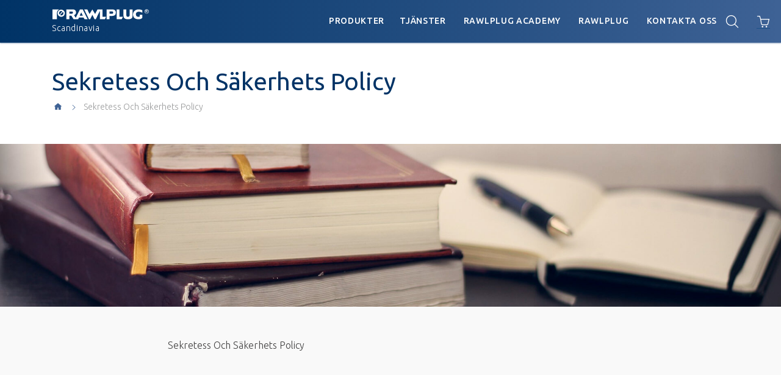

--- FILE ---
content_type: text/html; charset=UTF-8
request_url: https://rawlplug.se/sekretess-och-sakerhets-policy/
body_size: 84933
content:

<!DOCTYPE html>
<html lang="sv-SE">
<head>
    <meta charset="UTF-8">
    <meta http-equiv="X-UA-Compatible" content="IE=edge">
    <meta name="viewport" content="width=device-width, initial-scale=1">
    <!-- Turn off telephone number detection. -->
    <meta name = "format-detection" content = "telephone=no">

    <title>Sekretess Och Säkerhets Policy - Rawlplug Scandinavia</title>
    <link rel="shortcut icon" type="image/x-icon" href="https://rawlplug.se/wp-content/themes/koza-r-alfa/images/fico/favicon.ico">
    <link rel="apple-touch-icon" sizes="57x57" href="https://rawlplug.se/wp-content/themes/koza-r-alfa/images/fico/apple-icon-57x57.png">
    <link rel="apple-touch-icon" sizes="60x60" href="https://rawlplug.se/wp-content/themes/koza-r-alfa/images/fico/apple-icon-60x60.png">
    <link rel="apple-touch-icon" sizes="72x72" href="https://rawlplug.se/wp-content/themes/koza-r-alfa/images/fico/apple-icon-72x72.png">
    <link rel="apple-touch-icon" sizes="76x76" href="https://rawlplug.se/wp-content/themes/koza-r-alfa/images/fico/apple-icon-76x76.png">
    <link rel="apple-touch-icon" sizes="114x114" href="https://rawlplug.se/wp-content/themes/koza-r-alfa/images/fico/apple-icon-114x114.png">
    <link rel="apple-touch-icon" sizes="120x120" href="https://rawlplug.se/wp-content/themes/koza-r-alfa/images/fico/apple-icon-120x120.png">
    <link rel="apple-touch-icon" sizes="144x144" href="https://rawlplug.se/wp-content/themes/koza-r-alfa/images/fico/apple-icon-144x144.png">
    <link rel="apple-touch-icon" sizes="152x152" href="https://rawlplug.se/wp-content/themes/koza-r-alfa/images/fico/apple-icon-152x152.png">
    <link rel="apple-touch-icon" sizes="180x180" href="https://rawlplug.se/wp-content/themes/koza-r-alfa/images/fico/apple-icon-180x180.png">
    <link rel="icon" type="image/png" sizes="192x192"  href="https://rawlplug.se/wp-content/themes/koza-r-alfa/images/fico/android-icon-192x192.png">
    <link rel="icon" type="image/png" sizes="36x36"  href="https://rawlplug.se/wp-content/themes/koza-r-alfa/images/fico/android-icon-36x36.png">
    <link rel="icon" type="image/png" sizes="48x48"  href="https://rawlplug.se/wp-content/themes/koza-r-alfa/images/fico/android-icon-48x48.png">
    <link rel="icon" type="image/png" sizes="72x72"  href="https://rawlplug.se/wp-content/themes/koza-r-alfa/images/fico/android-icon-72x72.png">
    <link rel="icon" type="image/png" sizes="144x144"  href="https://rawlplug.se/wp-content/themes/koza-r-alfa/images/fico/android-icon-144x144.png">
    <link rel="icon" type="image/png" sizes="32x32" href="https://rawlplug.se/wp-content/themes/koza-r-alfa/images/fico/favicon-32x32.png">
    <link rel="icon" type="image/png" sizes="96x96" href="https://rawlplug.se/wp-content/themes/koza-r-alfa/images/fico/favicon-96x96.png">
    <link rel="icon" type="image/png" sizes="16x16" href="https://rawlplug.se/wp-content/themes/koza-r-alfa/images/fico/favicon-16x16.png">
    <link rel="manifest" crossorigin="use-credentials" href="https://rawlplug.se/wp-content/themes/koza-r-alfa/images/fico/manifest.json">
    <meta name="msapplication-TileColor" content="#ffffff">
    <meta name="msapplication-TileImage" content="https://rawlplug.se/wp-content/themes/koza-r-alfa/images/fico/ms-icon-144x144.png">
    <meta name="theme-color" content="#ffffff">

	    <!--[if lt IE 9]>
    <script type="wphb-delay-type" src="https://cdnjs.cloudflare.com/ajax/libs/html5shiv/3.7.3/html5shiv.min.js"></script>
    <![endif]-->

    <!-- for product lightbox -->
<!--    <link rel="stylesheet" href="//cdnjs.cloudflare.com/ajax/libs/fancybox/3.1.20/jquery.fancybox.min.css" />-->

    <!-- Bootstrap CSS -->
<!--    <link rel="stylesheet" href="//maxcdn.bootstrapcdn.com/bootstrap/4.0.0/css/bootstrap.min.css" integrity="sha384-Gn5384xqQ1aoWXA+058RXPxPg6fy4IWvTNh0E263XmFcJlSAwiGgFAW/dAiS6JXm" crossorigin="anonymous">-->

    <!-- custom rwl font with icon -->
<!--    <link rel="stylesheet" href="--><!--/css/lib/font-rwl/animation.css">-->
    <!--[if IE 7]-->
    <!--<link rel="stylesheet" href="css/rwl-font-icon-ie7.css">-->
    <!-- <![endif]-->
<!--    <link rel="stylesheet" href="--><!--/css/lib/font-rwl/rwl-font-icon.css">-->
<!--    <link rel="stylesheet" href="--><!--/css/rawlplug-bootstrap.css">-->
<!--    <link rel="stylesheet" href="--><!--/css/lib/print.css" />-->

<!--    <link rel="stylesheet" type="text/css" href="//cdn.jsdelivr.net/gh/kenwheeler/slick@1.6.0/slick/slick.css"/>-->
<!--    <link rel="stylesheet" href="--><!--/css/main.css?ver=2" />-->

    <script src="https://rawlplug.se/wp-content/themes/koza-r-alfa/js/lib/modernizr.js"></script>
    <script type="wphb-delay-type" src="//ajax.googleapis.com/ajax/libs/jquery/3.1.1/jquery.min.js"></script>
    <script type="wphb-delay-type">window.jQuery || document.write('<script type="wphb-delay-type" src="https://rawlplug.se/wp-content/themes/koza-r-alfa/js/lib/jquery-3.1.1.min.js"><\/script>')</script>

	<meta name='robots' content='index, follow, max-image-preview:large, max-snippet:-1, max-video-preview:-1' />

	<!-- This site is optimized with the Yoast SEO plugin v26.0 - https://yoast.com/wordpress/plugins/seo/ -->
	<link rel="canonical" href="https://rawlplug.se/sekretess-och-sakerhets-policy/" />
	<meta property="og:locale" content="sv_SE" />
	<meta property="og:type" content="article" />
	<meta property="og:title" content="Sekretess Och Säkerhets Policy - Rawlplug Scandinavia" />
	<meta property="og:description" content="Sekretess Och Säkerhets Policy" />
	<meta property="og:url" content="https://rawlplug.se/sekretess-och-sakerhets-policy/" />
	<meta property="og:site_name" content="Rawlplug Scandinavia" />
	<meta property="article:modified_time" content="2022-07-08T09:28:59+00:00" />
	<meta property="og:image" content="https://rawlplug.se/wp-content/uploads/2018/04/Rawlplug-Privacy-and-security-policy.jpg" />
	<meta property="og:image:width" content="1920" />
	<meta property="og:image:height" content="400" />
	<meta property="og:image:type" content="image/jpeg" />
	<meta name="twitter:card" content="summary_large_image" />
	<meta name="twitter:label1" content="Beräknad lästid" />
	<meta name="twitter:data1" content="1 minut" />
	<script type="application/ld+json" class="yoast-schema-graph">{"@context":"https://schema.org","@graph":[{"@type":"WebPage","@id":"https://rawlplug.se/sekretess-och-sakerhets-policy/","url":"https://rawlplug.se/sekretess-och-sakerhets-policy/","name":"Sekretess Och Säkerhets Policy - Rawlplug Scandinavia","isPartOf":{"@id":"https://rawlplug.se/#website"},"primaryImageOfPage":{"@id":"https://rawlplug.se/sekretess-och-sakerhets-policy/#primaryimage"},"image":{"@id":"https://rawlplug.se/sekretess-och-sakerhets-policy/#primaryimage"},"thumbnailUrl":"https://rawlplug.se/wp-content/uploads/2018/04/Rawlplug-Privacy-and-security-policy.jpg","datePublished":"2018-01-19T09:04:41+00:00","dateModified":"2022-07-08T09:28:59+00:00","inLanguage":"sv-SE","potentialAction":[{"@type":"ReadAction","target":["https://rawlplug.se/sekretess-och-sakerhets-policy/"]}]},{"@type":"ImageObject","inLanguage":"sv-SE","@id":"https://rawlplug.se/sekretess-och-sakerhets-policy/#primaryimage","url":"https://rawlplug.se/wp-content/uploads/2018/04/Rawlplug-Privacy-and-security-policy.jpg","contentUrl":"https://rawlplug.se/wp-content/uploads/2018/04/Rawlplug-Privacy-and-security-policy.jpg","width":1920,"height":400,"caption":"Rawlplug Privacy and security policy"},{"@type":"WebSite","@id":"https://rawlplug.se/#website","url":"https://rawlplug.se/","name":"Rawlplug Scandinavia","description":"A world-wide pioneer of safe and reliable fixings","potentialAction":[{"@type":"SearchAction","target":{"@type":"EntryPoint","urlTemplate":"https://rawlplug.se/?s={search_term_string}"},"query-input":{"@type":"PropertyValueSpecification","valueRequired":true,"valueName":"search_term_string"}}],"inLanguage":"sv-SE"}]}</script>
	<!-- / Yoast SEO plugin. -->


<link rel='dns-prefetch' href='//rawl-assets.com' />
<link rel='dns-prefetch' href='//maxcdn.bootstrapcdn.com' />
<link rel='dns-prefetch' href='//cdnjs.cloudflare.com' />
<link rel='dns-prefetch' href='//cdn.jsdelivr.net' />
<link rel='dns-prefetch' href='//hb.wpmucdn.com' />
<link href='//hb.wpmucdn.com' rel='preconnect' />
<link rel="alternate" title="oEmbed (JSON)" type="application/json+oembed" href="https://rawlplug.se/wp-json/oembed/1.0/embed?url=https%3A%2F%2Frawlplug.se%2Fsekretess-och-sakerhets-policy%2F" />
<link rel="alternate" title="oEmbed (XML)" type="text/xml+oembed" href="https://rawlplug.se/wp-json/oembed/1.0/embed?url=https%3A%2F%2Frawlplug.se%2Fsekretess-och-sakerhets-policy%2F&#038;format=xml" />
<style id='wp-img-auto-sizes-contain-inline-css' type='text/css'>
img:is([sizes=auto i],[sizes^="auto," i]){contain-intrinsic-size:3000px 1500px}
/*# sourceURL=wp-img-auto-sizes-contain-inline-css */
</style>
<style id='wp-block-library-inline-css' type='text/css'>
:root{--wp-block-synced-color:#7a00df;--wp-block-synced-color--rgb:122,0,223;--wp-bound-block-color:var(--wp-block-synced-color);--wp-editor-canvas-background:#ddd;--wp-admin-theme-color:#007cba;--wp-admin-theme-color--rgb:0,124,186;--wp-admin-theme-color-darker-10:#006ba1;--wp-admin-theme-color-darker-10--rgb:0,107,160.5;--wp-admin-theme-color-darker-20:#005a87;--wp-admin-theme-color-darker-20--rgb:0,90,135;--wp-admin-border-width-focus:2px}@media (min-resolution:192dpi){:root{--wp-admin-border-width-focus:1.5px}}.wp-element-button{cursor:pointer}:root .has-very-light-gray-background-color{background-color:#eee}:root .has-very-dark-gray-background-color{background-color:#313131}:root .has-very-light-gray-color{color:#eee}:root .has-very-dark-gray-color{color:#313131}:root .has-vivid-green-cyan-to-vivid-cyan-blue-gradient-background{background:linear-gradient(135deg,#00d084,#0693e3)}:root .has-purple-crush-gradient-background{background:linear-gradient(135deg,#34e2e4,#4721fb 50%,#ab1dfe)}:root .has-hazy-dawn-gradient-background{background:linear-gradient(135deg,#faaca8,#dad0ec)}:root .has-subdued-olive-gradient-background{background:linear-gradient(135deg,#fafae1,#67a671)}:root .has-atomic-cream-gradient-background{background:linear-gradient(135deg,#fdd79a,#004a59)}:root .has-nightshade-gradient-background{background:linear-gradient(135deg,#330968,#31cdcf)}:root .has-midnight-gradient-background{background:linear-gradient(135deg,#020381,#2874fc)}:root{--wp--preset--font-size--normal:16px;--wp--preset--font-size--huge:42px}.has-regular-font-size{font-size:1em}.has-larger-font-size{font-size:2.625em}.has-normal-font-size{font-size:var(--wp--preset--font-size--normal)}.has-huge-font-size{font-size:var(--wp--preset--font-size--huge)}.has-text-align-center{text-align:center}.has-text-align-left{text-align:left}.has-text-align-right{text-align:right}.has-fit-text{white-space:nowrap!important}#end-resizable-editor-section{display:none}.aligncenter{clear:both}.items-justified-left{justify-content:flex-start}.items-justified-center{justify-content:center}.items-justified-right{justify-content:flex-end}.items-justified-space-between{justify-content:space-between}.screen-reader-text{border:0;clip-path:inset(50%);height:1px;margin:-1px;overflow:hidden;padding:0;position:absolute;width:1px;word-wrap:normal!important}.screen-reader-text:focus{background-color:#ddd;clip-path:none;color:#444;display:block;font-size:1em;height:auto;left:5px;line-height:normal;padding:15px 23px 14px;text-decoration:none;top:5px;width:auto;z-index:100000}html :where(.has-border-color){border-style:solid}html :where([style*=border-top-color]){border-top-style:solid}html :where([style*=border-right-color]){border-right-style:solid}html :where([style*=border-bottom-color]){border-bottom-style:solid}html :where([style*=border-left-color]){border-left-style:solid}html :where([style*=border-width]){border-style:solid}html :where([style*=border-top-width]){border-top-style:solid}html :where([style*=border-right-width]){border-right-style:solid}html :where([style*=border-bottom-width]){border-bottom-style:solid}html :where([style*=border-left-width]){border-left-style:solid}html :where(img[class*=wp-image-]){height:auto;max-width:100%}:where(figure){margin:0 0 1em}html :where(.is-position-sticky){--wp-admin--admin-bar--position-offset:var(--wp-admin--admin-bar--height,0px)}@media screen and (max-width:600px){html :where(.is-position-sticky){--wp-admin--admin-bar--position-offset:0px}}

/*# sourceURL=wp-block-library-inline-css */
</style><style id='global-styles-inline-css' type='text/css'>
:root{--wp--preset--aspect-ratio--square: 1;--wp--preset--aspect-ratio--4-3: 4/3;--wp--preset--aspect-ratio--3-4: 3/4;--wp--preset--aspect-ratio--3-2: 3/2;--wp--preset--aspect-ratio--2-3: 2/3;--wp--preset--aspect-ratio--16-9: 16/9;--wp--preset--aspect-ratio--9-16: 9/16;--wp--preset--color--black: #000000;--wp--preset--color--cyan-bluish-gray: #abb8c3;--wp--preset--color--white: #ffffff;--wp--preset--color--pale-pink: #f78da7;--wp--preset--color--vivid-red: #cf2e2e;--wp--preset--color--luminous-vivid-orange: #ff6900;--wp--preset--color--luminous-vivid-amber: #fcb900;--wp--preset--color--light-green-cyan: #7bdcb5;--wp--preset--color--vivid-green-cyan: #00d084;--wp--preset--color--pale-cyan-blue: #8ed1fc;--wp--preset--color--vivid-cyan-blue: #0693e3;--wp--preset--color--vivid-purple: #9b51e0;--wp--preset--gradient--vivid-cyan-blue-to-vivid-purple: linear-gradient(135deg,rgb(6,147,227) 0%,rgb(155,81,224) 100%);--wp--preset--gradient--light-green-cyan-to-vivid-green-cyan: linear-gradient(135deg,rgb(122,220,180) 0%,rgb(0,208,130) 100%);--wp--preset--gradient--luminous-vivid-amber-to-luminous-vivid-orange: linear-gradient(135deg,rgb(252,185,0) 0%,rgb(255,105,0) 100%);--wp--preset--gradient--luminous-vivid-orange-to-vivid-red: linear-gradient(135deg,rgb(255,105,0) 0%,rgb(207,46,46) 100%);--wp--preset--gradient--very-light-gray-to-cyan-bluish-gray: linear-gradient(135deg,rgb(238,238,238) 0%,rgb(169,184,195) 100%);--wp--preset--gradient--cool-to-warm-spectrum: linear-gradient(135deg,rgb(74,234,220) 0%,rgb(151,120,209) 20%,rgb(207,42,186) 40%,rgb(238,44,130) 60%,rgb(251,105,98) 80%,rgb(254,248,76) 100%);--wp--preset--gradient--blush-light-purple: linear-gradient(135deg,rgb(255,206,236) 0%,rgb(152,150,240) 100%);--wp--preset--gradient--blush-bordeaux: linear-gradient(135deg,rgb(254,205,165) 0%,rgb(254,45,45) 50%,rgb(107,0,62) 100%);--wp--preset--gradient--luminous-dusk: linear-gradient(135deg,rgb(255,203,112) 0%,rgb(199,81,192) 50%,rgb(65,88,208) 100%);--wp--preset--gradient--pale-ocean: linear-gradient(135deg,rgb(255,245,203) 0%,rgb(182,227,212) 50%,rgb(51,167,181) 100%);--wp--preset--gradient--electric-grass: linear-gradient(135deg,rgb(202,248,128) 0%,rgb(113,206,126) 100%);--wp--preset--gradient--midnight: linear-gradient(135deg,rgb(2,3,129) 0%,rgb(40,116,252) 100%);--wp--preset--font-size--small: 13px;--wp--preset--font-size--medium: 20px;--wp--preset--font-size--large: 36px;--wp--preset--font-size--x-large: 42px;--wp--preset--spacing--20: 0.44rem;--wp--preset--spacing--30: 0.67rem;--wp--preset--spacing--40: 1rem;--wp--preset--spacing--50: 1.5rem;--wp--preset--spacing--60: 2.25rem;--wp--preset--spacing--70: 3.38rem;--wp--preset--spacing--80: 5.06rem;--wp--preset--shadow--natural: 6px 6px 9px rgba(0, 0, 0, 0.2);--wp--preset--shadow--deep: 12px 12px 50px rgba(0, 0, 0, 0.4);--wp--preset--shadow--sharp: 6px 6px 0px rgba(0, 0, 0, 0.2);--wp--preset--shadow--outlined: 6px 6px 0px -3px rgb(255, 255, 255), 6px 6px rgb(0, 0, 0);--wp--preset--shadow--crisp: 6px 6px 0px rgb(0, 0, 0);}:where(.is-layout-flex){gap: 0.5em;}:where(.is-layout-grid){gap: 0.5em;}body .is-layout-flex{display: flex;}.is-layout-flex{flex-wrap: wrap;align-items: center;}.is-layout-flex > :is(*, div){margin: 0;}body .is-layout-grid{display: grid;}.is-layout-grid > :is(*, div){margin: 0;}:where(.wp-block-columns.is-layout-flex){gap: 2em;}:where(.wp-block-columns.is-layout-grid){gap: 2em;}:where(.wp-block-post-template.is-layout-flex){gap: 1.25em;}:where(.wp-block-post-template.is-layout-grid){gap: 1.25em;}.has-black-color{color: var(--wp--preset--color--black) !important;}.has-cyan-bluish-gray-color{color: var(--wp--preset--color--cyan-bluish-gray) !important;}.has-white-color{color: var(--wp--preset--color--white) !important;}.has-pale-pink-color{color: var(--wp--preset--color--pale-pink) !important;}.has-vivid-red-color{color: var(--wp--preset--color--vivid-red) !important;}.has-luminous-vivid-orange-color{color: var(--wp--preset--color--luminous-vivid-orange) !important;}.has-luminous-vivid-amber-color{color: var(--wp--preset--color--luminous-vivid-amber) !important;}.has-light-green-cyan-color{color: var(--wp--preset--color--light-green-cyan) !important;}.has-vivid-green-cyan-color{color: var(--wp--preset--color--vivid-green-cyan) !important;}.has-pale-cyan-blue-color{color: var(--wp--preset--color--pale-cyan-blue) !important;}.has-vivid-cyan-blue-color{color: var(--wp--preset--color--vivid-cyan-blue) !important;}.has-vivid-purple-color{color: var(--wp--preset--color--vivid-purple) !important;}.has-black-background-color{background-color: var(--wp--preset--color--black) !important;}.has-cyan-bluish-gray-background-color{background-color: var(--wp--preset--color--cyan-bluish-gray) !important;}.has-white-background-color{background-color: var(--wp--preset--color--white) !important;}.has-pale-pink-background-color{background-color: var(--wp--preset--color--pale-pink) !important;}.has-vivid-red-background-color{background-color: var(--wp--preset--color--vivid-red) !important;}.has-luminous-vivid-orange-background-color{background-color: var(--wp--preset--color--luminous-vivid-orange) !important;}.has-luminous-vivid-amber-background-color{background-color: var(--wp--preset--color--luminous-vivid-amber) !important;}.has-light-green-cyan-background-color{background-color: var(--wp--preset--color--light-green-cyan) !important;}.has-vivid-green-cyan-background-color{background-color: var(--wp--preset--color--vivid-green-cyan) !important;}.has-pale-cyan-blue-background-color{background-color: var(--wp--preset--color--pale-cyan-blue) !important;}.has-vivid-cyan-blue-background-color{background-color: var(--wp--preset--color--vivid-cyan-blue) !important;}.has-vivid-purple-background-color{background-color: var(--wp--preset--color--vivid-purple) !important;}.has-black-border-color{border-color: var(--wp--preset--color--black) !important;}.has-cyan-bluish-gray-border-color{border-color: var(--wp--preset--color--cyan-bluish-gray) !important;}.has-white-border-color{border-color: var(--wp--preset--color--white) !important;}.has-pale-pink-border-color{border-color: var(--wp--preset--color--pale-pink) !important;}.has-vivid-red-border-color{border-color: var(--wp--preset--color--vivid-red) !important;}.has-luminous-vivid-orange-border-color{border-color: var(--wp--preset--color--luminous-vivid-orange) !important;}.has-luminous-vivid-amber-border-color{border-color: var(--wp--preset--color--luminous-vivid-amber) !important;}.has-light-green-cyan-border-color{border-color: var(--wp--preset--color--light-green-cyan) !important;}.has-vivid-green-cyan-border-color{border-color: var(--wp--preset--color--vivid-green-cyan) !important;}.has-pale-cyan-blue-border-color{border-color: var(--wp--preset--color--pale-cyan-blue) !important;}.has-vivid-cyan-blue-border-color{border-color: var(--wp--preset--color--vivid-cyan-blue) !important;}.has-vivid-purple-border-color{border-color: var(--wp--preset--color--vivid-purple) !important;}.has-vivid-cyan-blue-to-vivid-purple-gradient-background{background: var(--wp--preset--gradient--vivid-cyan-blue-to-vivid-purple) !important;}.has-light-green-cyan-to-vivid-green-cyan-gradient-background{background: var(--wp--preset--gradient--light-green-cyan-to-vivid-green-cyan) !important;}.has-luminous-vivid-amber-to-luminous-vivid-orange-gradient-background{background: var(--wp--preset--gradient--luminous-vivid-amber-to-luminous-vivid-orange) !important;}.has-luminous-vivid-orange-to-vivid-red-gradient-background{background: var(--wp--preset--gradient--luminous-vivid-orange-to-vivid-red) !important;}.has-very-light-gray-to-cyan-bluish-gray-gradient-background{background: var(--wp--preset--gradient--very-light-gray-to-cyan-bluish-gray) !important;}.has-cool-to-warm-spectrum-gradient-background{background: var(--wp--preset--gradient--cool-to-warm-spectrum) !important;}.has-blush-light-purple-gradient-background{background: var(--wp--preset--gradient--blush-light-purple) !important;}.has-blush-bordeaux-gradient-background{background: var(--wp--preset--gradient--blush-bordeaux) !important;}.has-luminous-dusk-gradient-background{background: var(--wp--preset--gradient--luminous-dusk) !important;}.has-pale-ocean-gradient-background{background: var(--wp--preset--gradient--pale-ocean) !important;}.has-electric-grass-gradient-background{background: var(--wp--preset--gradient--electric-grass) !important;}.has-midnight-gradient-background{background: var(--wp--preset--gradient--midnight) !important;}.has-small-font-size{font-size: var(--wp--preset--font-size--small) !important;}.has-medium-font-size{font-size: var(--wp--preset--font-size--medium) !important;}.has-large-font-size{font-size: var(--wp--preset--font-size--large) !important;}.has-x-large-font-size{font-size: var(--wp--preset--font-size--x-large) !important;}
/*# sourceURL=global-styles-inline-css */
</style>

<style id='classic-theme-styles-inline-css' type='text/css'>
/*! This file is auto-generated */
.wp-block-button__link{color:#fff;background-color:#32373c;border-radius:9999px;box-shadow:none;text-decoration:none;padding:calc(.667em + 2px) calc(1.333em + 2px);font-size:1.125em}.wp-block-file__button{background:#32373c;color:#fff;text-decoration:none}
/*# sourceURL=/wp-includes/css/classic-themes.min.css */
</style>
<link rel='stylesheet' id='wphb-1-css' href='https://hb.wpmucdn.com/rawlplug.se/bc2c55d5-101d-4dab-a00c-a847430053cc.css' type='text/css' media='all' />
<style id='wphb-1-inline-css' type='text/css'>

			.crp_related.crp-rounded-thumbs a {
				width: 350px;
                height: 350px;
				text-decoration: none;
			}
			.crp_related.crp-rounded-thumbs img {
				max-width: 350px;
				margin: auto;
			}
			.crp_related.crp-rounded-thumbs .crp_title {
				width: 100%;
			}
			
/*# sourceURL=wphb-1-inline-css */
</style>
<link rel='stylesheet' id='rwl-bootstrap-css' href='https://rawlplug.se/wp-content/themes/koza-r-alfa/css/rawlplug-bootstrap.css' type='text/css' media='all' />
<link rel='stylesheet' id='wphb-2-css' href='https://hb.wpmucdn.com/rawlplug.se/90900e0d-55d4-4a3d-b93e-b741844d9af3.css' type='text/css' media='all' />
<link rel='stylesheet' id='rwlse-style-css' href='https://rawlplug.se/wp-content/themes/koza-r-alfa-rwlse/css/main.css' type='text/css' media='all' />
<script type="wphb-delay-type" data-wphb-type="text/javascript" src="https://hb.wpmucdn.com/rawlplug.se/d0a81d80-e4c0-424f-8331-385793e523f9.js" id="rawlplug-captcha-js-js"></script>
<script type="wphb-delay-type" data-wphb-type="text/javascript" src="https://rawlplug.se/wp-content/plugins/rawlplug-legal-documents-plugin/src/public/../../dist/rawlplug-legal-documents-public.js" id="rawlplug-legal-documents-js"></script>
<script type="wphb-delay-type" data-wphb-type="text/javascript" src="https://hb.wpmucdn.com/rawlplug.se/2498bdec-e2ad-420e-b11a-198853e40000.js" id="responsive-lightbox-swipebox-js"></script>
<script type="wphb-delay-type" data-wphb-type="text/javascript" src="https://hb.wpmucdn.com/rawlplug.se/1003b8d7-690d-44a4-91ec-041d84cdd41f.js" id="underscore-js"></script>
<script type="wphb-delay-type" data-wphb-type="text/javascript" src="https://hb.wpmucdn.com/rawlplug.se/032f5e20-94e1-43fa-8a16-902db1778283.js" id="responsive-lightbox-infinite-scroll-js"></script>
<script type="wphb-delay-type" data-wphb-type="text/javascript" id="responsive-lightbox-js-before">
/* <![CDATA[ */
var rlArgs = {"script":"swipebox","selector":"lightbox","customEvents":"","activeGalleries":true,"animation":true,"hideCloseButtonOnMobile":false,"removeBarsOnMobile":false,"hideBars":true,"hideBarsDelay":5000,"videoMaxWidth":1080,"useSVG":true,"loopAtEnd":false,"woocommerce_gallery":false,"ajaxurl":"https:\/\/rawlplug.se\/wp-admin\/admin-ajax.php","nonce":"b2c72b6576","preview":false,"postId":85,"scriptExtension":false};

//# sourceURL=responsive-lightbox-js-before
/* ]]> */
</script>
<script type="wphb-delay-type" data-wphb-type="text/javascript" src="https://hb.wpmucdn.com/rawlplug.se/3265bb41-20d5-4165-88c0-7aa4603e5fa2.js" id="responsive-lightbox-js"></script>
<script type="wphb-delay-type" data-wphb-type="text/javascript" src="https://hb.wpmucdn.com/rawlplug.se/67699bcd-62d4-431e-afa6-0b44dcc9d19c.js" id="rwlse-script-js"></script>
<link rel="https://api.w.org/" href="https://rawlplug.se/wp-json/" /><link rel="alternate" title="JSON" type="application/json" href="https://rawlplug.se/wp-json/wp/v2/pages/85" /><link rel="EditURI" type="application/rsd+xml" title="RSD" href="https://rawlplug.se/xmlrpc.php?rsd" />
<meta name="generator" content="WordPress 6.9" />
<link rel='shortlink' href='https://rawlplug.se/?p=85' />
<!-- Google Tag Manager -->
<script type="wphb-delay-type">(function(w,d,s,l,i){w[l]=w[l]||[];w[l].push({'gtm.start':
new Date().getTime(),event:'gtm.js'});var f=d.getElementsByTagName(s)[0],
j=d.createElement(s),dl=l!='dataLayer'?'&l='+l:'';j.async=true;j.src=
'https://www.googletagmanager.com/gtm.js?id='+i+dl;f.parentNode.insertBefore(j,f);
})(window,document,'script','dataLayer','GTM-WD9QZS5');</script>
<!-- End Google Tag Manager --><script type="wphb-delay-type">
	window.jsCookiesVersion = "1.0.1";
	window.jsCookiesScripts = {
        analytical: {
            start() {
                const script = document.createElement('script');
script.src="https://www.googletagmanager.com/gtag/js?id=UA-57196314-29";
script.async = true;
script.onload = () => {

  window.dataLayer = window.dataLayer || [];
  function gtag(){dataLayer.push(arguments);}
  gtag('js', new Date());

  gtag('config', 'UA-57196314-29');
}
document.head.appendChild(script)
                
                this.status = true;
            },
            status: false,
        },
        advertising: {
            start() {
                
                
                this.status = true;
            },
            status: false,
        }
	}
</script><script type="wphb-delay-type"> (function(window, document, dataLayerName, id) {
 window[dataLayerName]=window[dataLayerName]||[],window[dataLayerName].push({start:(new Date).getTime(),event:"stg.start"});var scripts=document.getElementsByTagName('script')[0],tags=document.createElement('script');
 function stgCreateCookie(a,b,c){var d="";if(c){var e=new Date;e.setTime(e.getTime()+24*c*60*60*1e3),d="; expires="+e.toUTCString();f="; SameSite=Strict"}document.cookie=a+"="+b+d+f+"; path=/"}
 var isStgDebug=(window.location.href.match("stg_debug")||document.cookie.match("stg_debug"))&&!window.location.href.match("stg_disable_debug");stgCreateCookie("stg_debug",isStgDebug?1:"",isStgDebug?14:-1);
 var qP=[];dataLayerName!=="dataLayer"&&qP.push("data_layer_name="+dataLayerName),isStgDebug&&qP.push("stg_debug");var qPString=qP.length>0?("?"+qP.join("&")):"";
 tags.async=!0,tags.src="https://rwl.containers.piwik.pro/"+id+".js"+qPString,scripts.parentNode.insertBefore(tags,scripts);
 !function(a,n,i){a[n]=a[n]||{};for(var c=0;c<i.length;c++)!function(i){a[n][i]=a[n][i]||{},a[n][i].api=a[n][i].api||function(){var a=[].slice.call(arguments,0);"string"==typeof a[0]&&window[dataLayerName].push({event:n+"."+i+":"+a[0],parameters:[].slice.call(arguments,1)})}}(i[c])}(window,"ppms",["tm","cm"]);
 })(window, document, 'dataLayer', 'f2ce37fc-00ec-4b05-8b1c-feb34d4a1da2');</script>	</head>

<body class="wp-singular page-template page-template-page-tpl-full page-template-page-tpl-full-php page page-id-85 wp-theme-koza-r-alfa wp-child-theme-koza-r-alfa-rwlse rawlplug-web">
    	<svg style="display: none;"><symbol viewBox="0 0 612 612" id="shape-add-circular-outlined-button"><title>add-circular-outlined-button</title>
<g>
	<g id="add-circular-outlined-button-_x38__3_">
		<g>
			<path d="M306,0C136.992,0,0,136.992,0,306s136.992,306,306,306s306-137.012,306-306S475.008,0,306,0z M306,573.75
				C158.125,573.75,38.25,453.875,38.25,306C38.25,158.125,158.125,38.25,306,38.25c147.875,0,267.75,119.875,267.75,267.75
				C573.75,453.875,453.875,573.75,306,573.75z M420.75,286.875h-95.625V191.25c0-10.557-8.568-19.125-19.125-19.125
				c-10.557,0-19.125,8.568-19.125,19.125v95.625H191.25c-10.557,0-19.125,8.568-19.125,19.125c0,10.557,8.568,19.125,19.125,19.125
				h95.625v95.625c0,10.557,8.568,19.125,19.125,19.125c10.557,0,19.125-8.568,19.125-19.125v-95.625h95.625
				c10.557,0,19.125-8.568,19.125-19.125C439.875,295.443,431.307,286.875,420.75,286.875z"/>
		</g>
	</g>
</g>















</symbol><symbol viewBox="0 0 612 612" id="shape-add-cross-outlined-symbol"><title>add-cross-outlined-symbol</title>
<g>
	<g id="add-cross-outlined-symbol-_x36__3_">
		<g>
			<path d="M535.5,229.5h-153v-153C382.5,34.253,348.247,0,306,0s-76.5,34.253-76.5,76.5v153h-153C34.253,229.5,0,263.753,0,306
				s34.253,76.5,76.5,76.5h153v153c0,42.247,34.253,76.5,76.5,76.5s76.5-34.253,76.5-76.5v-153h153c42.247,0,76.5-34.253,76.5-76.5
				S577.747,229.5,535.5,229.5z M535.5,344.25H344.25V535.5c0,21.133-17.117,38.25-38.25,38.25c-21.133,0-38.25-17.117-38.25-38.25
				V344.25H76.5c-21.133,0-38.25-17.117-38.25-38.25c0-21.133,17.117-38.25,38.25-38.25h191.25V76.5
				c0-21.133,17.117-38.25,38.25-38.25c21.133,0,38.25,17.136,38.25,38.25v191.25H535.5c21.133,0,38.25,17.117,38.25,38.25
				C573.75,327.133,556.633,344.25,535.5,344.25z"/>
		</g>
	</g>
</g>















</symbol><symbol viewBox="0 0 612 612" id="shape-add-square-outlined-interface-button"><title>add-square-outlined-interface-button</title>
<g>
	<g id="add-square-outlined-interface-button-_x31__26_">
		<g>
			<path d="M420.75,286.875h-95.625V191.25c0-10.557-8.568-19.125-19.125-19.125c-10.557,0-19.125,8.568-19.125,19.125v95.625
				H191.25c-10.557,0-19.125,8.568-19.125,19.125c0,10.557,8.568,19.125,19.125,19.125h95.625v95.625
				c0,10.557,8.568,19.125,19.125,19.125c10.557,0,19.125-8.568,19.125-19.125v-95.625h95.625c10.557,0,19.125-8.568,19.125-19.125
				C439.875,295.443,431.307,286.875,420.75,286.875z M535.5,0h-459C34.253,0,0,34.253,0,76.5v459C0,577.747,34.253,612,76.5,612
				h459c42.247,0,76.5-34.253,76.5-76.5v-459C612,34.253,577.747,0,535.5,0z M573.75,535.5c0,21.133-17.136,38.25-38.25,38.25h-459
				c-21.133,0-38.25-17.117-38.25-38.25v-459c0-21.133,17.117-38.25,38.25-38.25h459c21.114,0,38.25,17.136,38.25,38.25V535.5z"/>
		</g>
	</g>
</g>















</symbol><symbol viewBox="0 0 612.01 612.01" id="shape-airplane-rotated-diagonal-transport-outlined-symbol"><title>airplane-rotated-diagonal-transport-outlined-symbol</title>
<g>
	<g id="airplane-rotated-diagonal-transport-outlined-symbol-_x35__17_">
		<g>
			<path d="M596.905,15.396c-23.856-23.914-65.753-18.308-89.724,5.72L385.202,142.828l-226.3-84.578
				c-21.656-5.605-43.485-12.837-70.383,14.1c-13.698,13.736-42.222,42.318,0,84.616L243.69,284.015L142.736,384.758l-94.201-23.531
				c-13.984-3.616-23.378-0.784-30.552,7.116c-3.616,4.516-29.844,23.972-11.574,42.28l109.544,85.209l85.19,109.544
				c13.239,13.258,25.54,4.993,42.356-10.981c10.656-10.675,8.36-16.165,5.146-31.738l-21.293-93.531l100.266-100.609
				l126.838,155.171c42.223,42.299,70.747,13.717,84.444,0c26.898-26.955,19.667-48.822,14.08-70.517L469.13,226.526
				l121.501-121.922C614.621,80.557,620.762,39.292,596.905,15.396z M571.021,79.352L428.457,222.432l86.204,237.128
				c4.247,13.583,1.607,30.399-3.883,35.89c-15.592,15.63-26.727,8.207-32.618,1.646L340.321,310.875l-152.57,153.124
				l27.453,101.968c-10.828-10.866-74.133-95.636-75.663-97.166c-1.014-1.014-84.253-63.074-93.245-72.085l97.798,26.381
				l155.477-152.665L114.671,133.626c-5.299-4.744-12.263-18.748,2.009-33.058c5.472-5.491,22.116-7.155,35.679-2.908
				l236.095,85.554L532.951,41.319c10.082-10.102,29.863-9.068,38.701-0.21C580.511,49.966,581.104,69.25,571.021,79.352z"/>
		</g>
	</g>
</g>















</symbol><symbol viewBox="0 0 612 612" id="shape-alarm-clock-symbol"><title>alarm-clock-symbol</title>
<g>
	<g id="alarm-clock-symbol-_x36__16_">
		<g>
			<path d="M439.875,286.875h-114.75V153c0-10.557-8.568-19.125-19.125-19.125c-10.557,0-19.125,8.568-19.125,19.125v153
				c0,10.557,8.568,19.125,19.125,19.125h133.875c10.557,0,19.125-8.568,19.125-19.125C459,295.443,450.432,286.875,439.875,286.875
				z M38.25,95.625c0-31.69,25.685-57.375,57.375-57.375h38.25V0h-38.25C42.821,0,0,42.821,0,95.625v38.25h38.25V95.625z M516.375,0
				h-38.25v38.25h38.25c31.69,0,57.375,25.685,57.375,57.375v38.25H612v-38.25C612,42.821,569.179,0,516.375,0z M573.75,306
				c0-147.875-119.875-267.75-267.75-267.75C158.125,38.25,38.25,158.125,38.25,306c0,101.4,56.399,189.624,139.517,235.065
				L114.75,612h57.375l51.351-51.351c26.01,8.435,53.703,13.101,82.524,13.101s56.515-4.686,82.524-13.101L439.875,612h57.375
				l-63.017-70.935C517.351,495.624,573.75,407.42,573.75,306z M306,535.5C179.259,535.5,76.5,432.761,76.5,306
				C76.5,179.259,179.259,76.5,306,76.5S535.5,179.239,535.5,306S432.741,535.5,306,535.5z"/>
		</g>
	</g>
</g>















</symbol><symbol viewBox="0 0 612 612" id="shape-arrow-entering-into-square"><title>arrow-entering-into-square</title>
<g>
	<g id="arrow-entering-into-square-_x34__5_">
		<g>
			<path d="M568.286,284.143v240.428c0,23.759-19.978,43.715-43.715,43.715l-438.585,0.721c-23.737,0-42.993-19.256-42.993-42.993
				l0.721-438.585c0-23.759,19.978-43.714,43.714-43.714h240.429V0H87.429C39.933,0,0,48.545,0,96.019v429.974
				C0,573.51,38.49,612,85.986,612H515.96c47.495,0,96.04-39.933,96.04-87.429V284.143H568.286z M240.429,240.429
				c0.021-12.131-9.727-21.879-21.857-21.857c-12.13,0.022-21.835,9.727-21.857,21.857v153
				c-0.022,12.131,9.727,21.879,21.857,21.857h153c12.131-0.022,21.835-9.727,21.857-21.857
				c0.021-12.131-9.727-21.879-21.857-21.857h-98.16L596.547,48.436c8.546-8.546,8.546-22.382,0-30.906
				c-8.546-8.546-22.382-8.546-30.906,0L240.429,342.742V240.429z"/>
		</g>
	</g>
</g>















</symbol><symbol viewBox="0 0 612.675 612.675" id="shape-attach-interface-symbol-of-rotated-paperclip"><title>attach-interface-symbol-of-rotated-paperclip</title>
<g>
	<g id="attach-interface-symbol-of-rotated-paperclip-_x34__20_">
		<g>
			<path d="M581.209,223.007L269.839,530.92c-51.592,51.024-135.247,51.024-186.839,0c-51.592-51.023-51.592-133.737,0-184.761
				L363.248,69.04c34.402-34.009,90.15-34.009,124.553,0c34.402,34.008,34.402,89.166,0,123.174l-280.249,277.12
				c-17.19,17.016-45.075,17.016-62.287,0c-17.19-16.993-17.19-44.571,0-61.587L394.37,161.42l-31.144-30.793L114.144,376.975
				c-34.402,34.009-34.402,89.166,0,123.174c34.402,34.009,90.15,34.009,124.552,0l280.249-277.12
				c51.592-51.023,51.592-133.737,0-184.761c-51.593-51.023-135.247-51.023-186.839,0L36.285,330.784l1.072,1.071
				c-53.736,68.323-49.012,167.091,14.5,229.88c63.512,62.79,163.35,67.492,232.46,14.325l1.072,1.072l326.942-323.31
				L581.209,223.007z"/>
		</g>
	</g>
</g>















</symbol><symbol viewBox="0 0 792 792" id="shape-attachment"><title>attachment</title>
<g>
	<g id="attachment-_x33__30_">
		<g>
			<path d="M544.5,99v495c0,82.021-66.479,148.5-148.5,148.5S247.5,676.021,247.5,594V148.5c0-54.673,44.327-99,99-99
				s99,44.327,99,99V594c0,27.349-22.176,49.5-49.5,49.5c-27.349,0-49.5-22.151-49.5-49.5V198H297v396c0,54.673,44.327,99,99,99
				s99-44.327,99-99V148.5C495,66.479,428.521,0,346.5,0S198,66.479,198,148.5v470.25C210.202,716.389,295.045,792,396,792
				s185.798-75.611,198-173.25V99H544.5z"/>
		</g>
	</g>
</g>















</symbol><symbol viewBox="0 0 612.017 612.017" id="shape-audio-tool-in-silence"><title>audio-tool-in-silence</title>
<g>
	<g id="audio-tool-in-silence-_x35__1_">
		<g>
			<path d="M285.752,61.078L102.054,183.543H40.822C18.268,183.543,0,201.811,0,224.365v163.287
				c0,22.554,18.268,40.821,40.822,40.821h61.232l183.698,122.466c22.554,0,40.822-18.288,40.822-40.822V101.899
				C326.574,79.366,308.307,61.078,285.752,61.078z M102.054,367.241c0,11.267-9.144,20.411-20.411,20.411H61.232
				c-11.267,0-20.411-9.145-20.411-20.411V244.776c0-11.267,9.144-20.411,20.411-20.411h20.411c11.267,0,20.411,9.144,20.411,20.411
				V367.241z M285.752,510.117L142.876,420.82V191.197l142.876-89.297V510.117z M519.335,306.008l85.174-85.175
				c9.206-9.205,10.043-23.248,1.919-31.392c-8.144-8.144-22.187-7.287-31.392,1.918l-85.175,85.175l-85.175-85.175
				c-9.205-9.206-23.248-10.062-31.392-1.918c-8.145,8.144-7.287,22.187,1.918,31.392l85.175,85.175l-85.175,85.175
				c-9.205,9.205-10.062,23.248-1.918,31.392c8.144,8.145,22.187,7.287,31.392-1.918l85.175-85.175l85.175,85.175
				c9.205,9.185,23.248,10.042,31.392,1.918c8.145-8.144,7.287-22.207-1.919-31.392L519.335,306.008z"/>
		</g>
	</g>
</g>















</symbol><symbol viewBox="0 0 612 612" id="shape-back-left-arrow-circular-button-outline"><title>back-left-arrow-circular-button-outline</title>
<g>
	<g id="back-left-arrow-circular-button-outline-_x34__7_">
		<g>
			<path d="M439.875,286.875H237.418l78.813-78.814c7.479-7.478,7.479-19.584,0-27.043c-7.478-7.478-19.583-7.478-27.042,0
				l-108.19,108.19c-4.571,4.571-6.005,10.863-4.954,16.792c-1.052,5.929,0.383,12.221,4.973,16.811l108.19,108.19
				c7.478,7.478,19.584,7.478,27.043,0c7.478-7.478,7.478-19.584,0-27.043l-78.833-78.833h202.457
				c10.557,0,19.125-8.568,19.125-19.125C459,295.443,450.432,286.875,439.875,286.875z M306,0C136.992,0,0,136.992,0,306
				c0,168.988,136.992,306,306,306s306-137.012,306-306C612,136.992,475.008,0,306,0z M306,573.75
				C158.125,573.75,38.25,453.875,38.25,306C38.25,158.125,158.125,38.25,306,38.25c147.875,0,267.75,119.875,267.75,267.75
				C573.75,453.875,453.875,573.75,306,573.75z"/>
		</g>
	</g>
</g>















</symbol><symbol viewBox="0 0 612 612" id="shape-back-left-arrow-square-button-outline"><title>back-left-arrow-square-button-outline</title>
<g>
	<g id="back-left-arrow-square-button-outline-_x37__42_">
		<g>
			<path d="M535.5,0h-459C34.253,0,0,34.253,0,76.5v459C0,577.747,34.253,612,76.5,612h459c42.247,0,76.5-34.253,76.5-76.5v-459
				C612,34.253,577.747,0,535.5,0z M573.75,535.5c0,21.114-17.117,38.25-38.25,38.25h-459c-21.133,0-38.25-17.136-38.25-38.25v-459
				c0-21.133,17.117-38.25,38.25-38.25h459c21.133,0,38.25,17.117,38.25,38.25V535.5z M420.75,286.875H218.293l78.814-78.814
				c7.478-7.478,7.478-19.584,0-27.043c-7.478-7.478-19.584-7.478-27.043,0l-108.19,108.19c-4.571,4.571-6.005,10.863-4.954,16.792
				c-1.052,5.929,0.383,12.221,4.973,16.811l108.19,108.19c7.478,7.478,19.584,7.478,27.043,0s7.478-19.584,0-27.043l-78.833-78.833
				H420.75c10.557,0,19.125-8.568,19.125-19.125C439.875,295.443,431.307,286.875,420.75,286.875z"/>
		</g>
	</g>
</g>















</symbol><symbol viewBox="0 0 792 792" id="shape-big-map-placeholder-outlined-symbol-of-interface"><title>big-map-placeholder-outlined-symbol-of-interface</title>
<g>
	<g id="big-map-placeholder-outlined-symbol-of-interface-_x31__15_">
		<g>
			<path d="M396,173.25c-68.335,0-123.75,55.415-123.75,123.75S327.665,420.75,396,420.75S519.75,365.335,519.75,297
				S464.335,173.25,396,173.25z M396,371.25c-41.011,0-74.25-33.239-74.25-74.25s33.239-74.25,74.25-74.25s74.25,33.239,74.25,74.25
				S437.011,371.25,396,371.25z M396,0C231.982,0,99,132.982,99,297c0,124.171,247.624,495.248,297,495
				c48.609,0.247,297-372.487,297-495C693,132.982,560.019,0,396,0z M396,717.75C354.841,717.973,148.5,400.479,148.5,297
				c0-136.694,110.806-247.5,247.5-247.5S643.5,160.306,643.5,297C643.5,399.094,436.516,717.973,396,717.75z"/>
		</g>
	</g>
</g>















</symbol><symbol viewBox="0 0 612 612" id="shape-book-outline"><title>book-outline</title>
<g>
	<g id="book-outline-_x37__35_">
		<g>
			<path d="M535.5,0c0,0-110.715,30.485-211.331,57.375c-12.604,0.497-25.322,0-37.944,0C190.389,31.671,76.5,0,76.5,0
				C34.253,0,0,34.253,0,76.5v401.625c0,42.247,36.051,63.342,76.5,76.5c0,0,103.141,28.688,209.744,57.375h38.728
				C432.454,583.312,535.5,554.625,535.5,554.625c39.264-10.155,76.5-34.253,76.5-76.5V76.5C612,34.253,577.747,0,535.5,0z
				 M286.875,573.712C182.414,545.637,76.5,516.375,76.5,516.375c-21.726-5.967-38.25-17.117-38.25-38.25V76.5
				c0-21.114,17.117-38.25,38.25-38.25l210.375,57.375V573.712z M573.75,478.125c0,21.133-17.729,31.671-38.25,38.25
				c0,0-104.098,28.975-210.375,56.916V95.625L535.5,38.25c21.133,0,38.25,17.117,38.25,38.25V478.125z"/>
		</g>
	</g>
</g>















</symbol><symbol viewBox="0 0 792 792" id="shape-bookmark-outlined-interface-symbol"><title>bookmark-outlined-interface-symbol</title>
<g>
	<g id="bookmark-outlined-interface-symbol-_x37__3_">
		<g>
			<path d="M580.799,0H211.2c-58.318,0-105.6,47.282-105.6,105.6v580.8c0,58.317,47.282,105.6,105.6,105.6L396,607.2L580.799,792
				c58.318,0,105.602-47.282,105.602-105.6V105.6C686.4,47.282,639.117,0,580.799,0z M633.6,686.4c0,29.146-23.629,52.8-52.801,52.8
				L396,554.4L211.2,739.2c-29.172,0-52.8-23.628-52.8-52.8V105.6c0-29.172,23.628-52.8,52.8-52.8h369.599
				c29.172,0,52.801,23.628,52.801,52.8V686.4z"/>
		</g>
	</g>
</g>















</symbol><symbol viewBox="0 0 792 792" id="shape-bottle-gross-outlined-symbol"><title>bottle-gross-outlined-symbol</title>
<g>
	<g id="bottle-gross-outlined-symbol-_x31_0_18_">
		<g>
			<path d="M470.571,297h-0.321V24.75C470.25,11.088,459.162,0,445.5,0h-99c-13.662,0-24.75,11.088-24.75,24.75V297h-0.322
				c-49.945,0-73.928,44.327-73.928,99v396h297V396C544.5,341.327,519.255,297,470.571,297z M371.25,49.5h49.5V99h-49.5V49.5z
				 M371.25,148.5h49.5V297h-49.5V148.5z M495,742.5H297V396c0-27.349,22.151-49.5,49.5-49.5h99c27.349,0,49.5,22.151,49.5,49.5
				V742.5z"/>
		</g>
	</g>
</g>















</symbol><symbol viewBox="0 0 612 612" id="shape-button-of-nine-outlined-circles"><title>button-of-nine-outlined-circles</title>
<g>
	<g id="button-of-nine-outlined-circles-_x32__41_">
		<g>
			<path d="M76.5,229.5C34.253,229.5,0,263.753,0,306s34.253,76.5,76.5,76.5S153,348.247,153,306S118.747,229.5,76.5,229.5z
				 M76.5,344.25c-21.133,0-38.25-17.117-38.25-38.25c0-21.114,17.117-38.25,38.25-38.25s38.25,17.117,38.25,38.25
				C114.75,327.133,97.633,344.25,76.5,344.25z M76.5,420.75c-42.247,0-76.5,34.253-76.5,76.5s34.253,76.5,76.5,76.5
				s76.5-34.253,76.5-76.5S118.747,420.75,76.5,420.75z M76.5,535.5c-21.133,0-38.25-17.136-38.25-38.25S55.367,459,76.5,459
				s38.25,17.117,38.25,38.25S97.633,535.5,76.5,535.5z M535.5,191.25c42.247,0,76.5-34.253,76.5-76.5s-34.253-76.5-76.5-76.5
				S459,72.503,459,114.75S493.253,191.25,535.5,191.25z M535.5,76.5c21.133,0,38.25,17.136,38.25,38.25
				c0,21.133-17.117,38.25-38.25,38.25s-38.25-17.117-38.25-38.25C497.25,93.636,514.367,76.5,535.5,76.5z M535.5,420.75
				c-42.247,0-76.5,34.253-76.5,76.5s34.253,76.5,76.5,76.5s76.5-34.253,76.5-76.5S577.747,420.75,535.5,420.75z M535.5,535.5
				c-21.133,0-38.25-17.136-38.25-38.25S514.367,459,535.5,459s38.25,17.117,38.25,38.25S556.633,535.5,535.5,535.5z M76.5,38.25
				C34.253,38.25,0,72.503,0,114.75s34.253,76.5,76.5,76.5s76.5-34.253,76.5-76.5S118.747,38.25,76.5,38.25z M76.5,153
				c-21.133,0-38.25-17.117-38.25-38.25c0-21.114,17.117-38.25,38.25-38.25s38.25,17.136,38.25,38.25
				C114.75,135.883,97.633,153,76.5,153z M535.5,229.5c-42.247,0-76.5,34.253-76.5,76.5s34.253,76.5,76.5,76.5S612,348.247,612,306
				S577.747,229.5,535.5,229.5z M535.5,344.25c-21.133,0-38.25-17.117-38.25-38.25c0-21.114,17.117-38.25,38.25-38.25
				s38.25,17.117,38.25,38.25C573.75,327.133,556.633,344.25,535.5,344.25z M306,38.25c-42.247,0-76.5,34.253-76.5,76.5
				s34.253,76.5,76.5,76.5s76.5-34.253,76.5-76.5S348.247,38.25,306,38.25z M306,153c-21.133,0-38.25-17.117-38.25-38.25
				c0-21.114,17.117-38.25,38.25-38.25c21.133,0,38.25,17.136,38.25,38.25C344.25,135.883,327.133,153,306,153z M306,420.75
				c-42.247,0-76.5,34.253-76.5,76.5s34.253,76.5,76.5,76.5s76.5-34.253,76.5-76.5S348.247,420.75,306,420.75z M306,535.5
				c-21.133,0-38.25-17.136-38.25-38.25S284.867,459,306,459c21.133,0,38.25,17.117,38.25,38.25S327.133,535.5,306,535.5z
				 M306,229.5c-42.247,0-76.5,34.253-76.5,76.5s34.253,76.5,76.5,76.5s76.5-34.253,76.5-76.5S348.247,229.5,306,229.5z M306,344.25
				c-21.133,0-38.25-17.117-38.25-38.25c0-21.114,17.117-38.25,38.25-38.25c21.133,0,38.25,17.117,38.25,38.25
				C344.25,327.133,327.133,344.25,306,344.25z"/>
		</g>
	</g>
</g>















</symbol><symbol viewBox="0 0 612 612" id="shape-buttons"><title>buttons</title>
<g>
	<g id="buttons-_x36__28_">
		<g>
			<path d="M372.938,267.75c-15.835,0-28.688,12.833-28.688,28.688c0,15.836,12.852,28.688,28.688,28.688
				c15.837,0,28.688-12.852,28.688-28.688C401.625,280.583,388.773,267.75,372.938,267.75z M248.625,286.875H191.25V229.5
				c0-10.557-8.568-19.125-19.125-19.125S153,218.943,153,229.5v57.375H95.625c-10.557,0-19.125,8.568-19.125,19.125
				c0,10.557,8.568,19.125,19.125,19.125H153V382.5c0,10.557,8.568,19.125,19.125,19.125s19.125-8.568,19.125-19.125v-57.375h57.375
				c10.557,0,19.125-8.568,19.125-19.125C267.75,295.443,259.182,286.875,248.625,286.875z M430.312,344.25
				c-15.836,0-28.688,12.833-28.688,28.688c0,15.837,12.852,28.688,28.688,28.688c15.836,0,28.688-12.853,28.688-28.688
				C459,357.103,446.148,344.25,430.312,344.25z M449.438,210.375c-15.835,0-28.688,12.852-28.688,28.688
				s12.852,28.688,28.688,28.688c15.837,0,28.688-12.852,28.688-28.688S465.273,210.375,449.438,210.375z M506.812,286.875
				c-15.836,0-28.688,12.852-28.688,28.688c0,15.837,12.852,28.688,28.688,28.688c15.836,0,28.688-12.852,28.688-28.688
				C535.5,299.727,522.648,286.875,506.812,286.875z M497.25,133.875h-382.5C51.37,133.875,0,185.245,0,248.625v114.75
				c0,63.38,51.37,114.75,114.75,114.75h382.5c63.38,0,114.75-51.37,114.75-114.75v-114.75
				C612,185.245,560.63,133.875,497.25,133.875z M573.75,363.375c0,42.247-34.253,76.5-76.5,76.5h-382.5
				c-42.247,0-76.5-34.253-76.5-76.5v-114.75c0-42.247,34.253-76.5,76.5-76.5h382.5c42.247,0,76.5,34.253,76.5,76.5V363.375z"/>
		</g>
	</g>
</g>















</symbol><symbol viewBox="0 0 792 792" id="shape-cellphone"><title>cellphone</title>
<g>
	<g id="cellphone-_x39__14_">
		<g>
			<path d="M581.625,0h-371.25c-54.673,0-99,44.327-99,99v594c0,54.673,44.327,99,99,99h371.25c54.673,0,99-44.327,99-99V99
				C680.625,44.327,636.298,0,581.625,0z M631.125,693c0,27.349-22.151,49.5-49.5,49.5h-371.25c-27.349,0-49.5-22.151-49.5-49.5
				v-74.25h470.25V693z M631.125,569.25h-470.25v-396h470.25V569.25z M631.125,123.75h-470.25V99c0-27.349,22.151-49.5,49.5-49.5
				h371.25c27.349,0,49.5,22.176,49.5,49.5V123.75z M396,717.75c20.493,0,37.125-16.632,37.125-37.125S416.493,643.5,396,643.5
				s-37.125,16.632-37.125,37.125S375.507,717.75,396,717.75z"/>
		</g>
	</g>
</g>















</symbol><symbol viewBox="0 0 792 792" id="shape-cellular-phone-outline"><title>cellular-phone-outline</title>
<g>
	<g id="cellular-phone-outline-_x38__29_">
		<g>
			<path d="M396,693c27.349,0,49.5-22.151,49.5-49.5S423.349,594,396,594s-49.5,22.151-49.5,49.5S368.651,693,396,693z M519.75,0
				h-247.5c-54.673,0-99,44.327-99,99v594c0,54.673,44.327,99,99,99h247.5c54.673,0,99-44.327,99-99V99
				C618.75,44.327,574.423,0,519.75,0z M569.25,693c0,27.349-22.176,49.5-49.5,49.5h-247.5c-27.349,0-49.5-22.151-49.5-49.5V544.5
				h346.5V693z M569.25,495h-346.5V173.25h346.5V495z M569.25,123.75h-346.5V99c0-27.349,22.151-49.5,49.5-49.5h247.5
				c27.324,0,49.5,22.176,49.5,49.5V123.75z"/>
		</g>
	</g>
</g>















</symbol><symbol viewBox="0 0 612 612" id="shape-center-text-interface-symbol-of-lines"><title>center-text-interface-symbol-of-lines</title>
<g>
	<g id="center-text-interface-symbol-of-lines-_x36__19_">
		<g>
			<path d="M21.857,65.571h568.286c12.065,0,21.857-9.792,21.857-21.857s-9.792-21.857-21.857-21.857H21.857
				C9.792,21.857,0,31.649,0,43.714S9.792,65.571,21.857,65.571z M109.286,196.714c-12.065,0-21.857,9.792-21.857,21.857
				c0,12.065,9.792,21.857,21.857,21.857h393.428c12.065,0,21.857-9.792,21.857-21.857c0-12.065-9.792-21.857-21.857-21.857H109.286
				z M459,546.429H153c-12.065,0-21.857,9.792-21.857,21.857c0,12.064,9.792,21.856,21.857,21.856h306
				c12.065,0,21.857-9.792,21.857-21.856C480.857,556.221,471.065,546.429,459,546.429z M590.143,371.571H21.857
				C9.792,371.571,0,381.363,0,393.429s9.792,21.857,21.857,21.857h568.286c12.065,0,21.857-9.792,21.857-21.857
				S602.208,371.571,590.143,371.571z"/>
		</g>
	</g>
</g>















</symbol><symbol viewBox="0 0 612 612" id="shape-chat-comment-oval-speech-bubble-with-text-lines"><title>chat-comment-oval-speech-bubble-with-text-lines</title>
<g>
	<g id="chat-comment-oval-speech-bubble-with-text-lines-_x32__26_">
		<g>
			<path d="M401.625,325.125h-191.25c-10.557,0-19.125,8.568-19.125,19.125s8.568,19.125,19.125,19.125h191.25
				c10.557,0,19.125-8.568,19.125-19.125S412.182,325.125,401.625,325.125z M439.875,210.375h-267.75
				c-10.557,0-19.125,8.568-19.125,19.125s8.568,19.125,19.125,19.125h267.75c10.557,0,19.125-8.568,19.125-19.125
				S450.432,210.375,439.875,210.375z M306,0C137.012,0,0,119.875,0,267.75c0,84.514,44.848,159.751,114.75,208.826V612
				l134.047-81.339c18.552,3.061,37.638,4.839,57.203,4.839c169.008,0,306-119.875,306-267.75C612,119.875,475.008,0,306,0z
				 M306,497.25c-22.338,0-43.911-2.601-64.643-7.019l-90.041,54.123l1.205-88.701C83.5,414.133,38.25,345.513,38.25,267.75
				c0-126.741,119.875-229.5,267.75-229.5c147.875,0,267.75,102.759,267.75,229.5S453.875,497.25,306,497.25z"/>
		</g>
	</g>
</g>















</symbol><symbol viewBox="0 0 631.742 631.742" id="shape-chat-oval-speech-bubbles-symbol"><title>chat-oval-speech-bubbles-symbol</title>
<g>
	<g id="chat-oval-speech-bubbles-symbol-_x34__18_">
		<g>
			<path d="M256.646,256.646c16.346,0,29.613-13.247,29.613-29.613c0-16.346-13.267-29.613-29.613-29.613
				c-16.347,0-29.613,13.267-29.613,29.613C227.032,243.398,240.299,256.646,256.646,256.646z M375.097,256.646
				c16.347,0,29.613-13.247,29.613-29.613c0-16.346-13.267-29.613-29.613-29.613c-16.346,0-29.612,13.267-29.612,29.613
				C345.484,243.398,358.751,256.646,375.097,256.646z M200.104,448.872c15.359,2.488,50.243,5.192,66.412,5.192
				c141.748,0,236.904-105.481,236.904-229.5S384.514,0,266.516,0C124.572,0,9.871,100.546,9.871,224.564
				c0,71.841,27.382,132.844,78.968,176.77V513.29L200.104,448.872z M49.355,227.032c0-103.586,93.833-187.548,217.161-187.548
				c98.177,0,197.419,83.962,197.419,187.548s-77.487,187.549-197.419,187.549c-17.629,0-54.409-2.014-70.814-5.43l-67.379,44.913
				V384.1C80.172,345.03,49.355,292.832,49.355,227.032z M541.896,180.402c0.375,5.666,1.007,11.273,1.007,17.018
				c0,12.556-1.204,24.855-2.981,36.997c26.573,31.113,42.465,69.432,42.465,111.068c0,65.8-39.325,123.604-98.709,157.066v69.966
				l-67.38-44.913c-16.405,3.415-33.442,5.429-51.072,5.429c-51.131,0-78.296-15.359-115.411-40.905
				c-10.759,0.869-21.637,1.422-32.653,1.422c-7.857,0-15.557-0.573-23.296-1.007c46.986,45.959,95.334,75.039,171.36,75.039
				c16.169,0,31.942-1.461,47.282-3.969l110.653,68.13V519.766c59.996-41.103,98.71-104.908,98.71-176.77
				C621.871,278.954,591.073,221.327,541.896,180.402z M138.194,256.646c16.346,0,29.613-13.247,29.613-29.613
				c0-16.346-13.267-29.613-29.613-29.613c-16.347,0-29.613,13.267-29.613,29.613C108.581,243.398,121.847,256.646,138.194,256.646z
				"/>
		</g>
	</g>
</g>















</symbol><symbol viewBox="0 0 611.99 611.99" id="shape-checkmark-outline"><title>checkmark-outline</title>
<g>
	<g id="checkmark-outline-_x39__3_">
		<g>
			<path d="M589.105,80.63c-30.513-31.125-79.965-31.125-110.478,0L202.422,362.344l-69.061-70.438
				c-30.513-31.125-79.965-31.125-110.478,0c-30.513,31.125-30.513,81.572,0,112.678l124.29,126.776
				c30.513,31.125,79.965,31.125,110.478,0l331.453-338.033C619.619,162.202,619.619,111.755,589.105,80.63z M561.5,165.148
				c0,0-326.308,332.811-331.453,338.053c-15.247,15.553-39.982,15.553-55.249,0c0,0-125.074-127.581-125.457-128.002
				c-14.099-15.629-13.697-39.963,1.147-55.114c15.247-15.553,39.983-15.553,55.249,0l96.666,98.598l303.848-309.874
				c15.247-15.553,39.982-15.553,55.249,0C576.748,124.362,576.748,149.595,561.5,165.148z"/>
		</g>
	</g>
</g>















</symbol><symbol viewBox="0 0 612 612" id="shape-checkmark-square-button-outline"><title>checkmark-square-button-outline</title>
<g>
	<g id="checkmark-square-button-outline-_x34__25_">
		<g>
			<path d="M535.5,0h-459C34.253,0,0,34.253,0,76.5v459C0,577.747,34.253,612,76.5,612h459c42.247,0,76.5-34.253,76.5-76.5v-459
				C612,34.253,577.747,0,535.5,0z M573.75,535.5c0,21.133-17.117,38.25-38.25,38.25h-459c-21.133,0-38.25-17.117-38.25-38.25v-459
				c0-21.133,17.117-38.25,38.25-38.25h459c21.133,0,38.25,17.136,38.25,38.25V535.5z M421.267,173.425
				c-9.142-5.278-20.847-2.142-26.125,7L272.837,392.272l-68.429-63.112c-7.229-7.707-19.316-8.108-27.043-0.88
				c-7.708,7.229-8.109,19.316-0.88,27.024l87.439,80.649c7.229,7.708,19.316,8.109,27.043,0.88
				c2.333-2.18,137.317-237.284,137.317-237.284C433.545,190.409,430.408,178.704,421.267,173.425z"/>
		</g>
	</g>
</g>















</symbol><symbol viewBox="0 0 612 612" id="shape-checkmark-verify-interface-symbol-button"><title>checkmark-verify-interface-symbol-button</title>
<g>
	<g id="checkmark-verify-interface-symbol-button-_x31__30_">
		<g>
			<path d="M421.267,173.425c-9.142-5.278-20.847-2.142-26.125,7L272.837,392.272l-68.429-63.112
				c-7.229-7.707-19.316-8.108-27.024-0.88c-7.707,7.229-8.109,19.316-0.879,27.043l87.439,80.65
				c7.229,7.707,19.316,8.108,27.023,0.88c2.333-2.181,137.317-237.284,137.317-237.284
				C433.545,190.409,430.408,178.704,421.267,173.425z M306,0C136.992,0,0,136.992,0,306s136.992,306,306,306s306-136.992,306-306
				S475.008,0,306,0z M306,573.75C158.125,573.75,38.25,453.875,38.25,306C38.25,158.125,158.125,38.25,306,38.25
				c147.875,0,267.75,119.875,267.75,267.75C573.75,453.875,453.875,573.75,306,573.75z"/>
		</g>
	</g>
</g>















</symbol><symbol viewBox="0 0 612 612" id="shape-circular-arrow-counterclockwise-rotating-symbol"><title>circular-arrow-counterclockwise-rotating-symbol</title>
<g>
	<g id="circular-arrow-counterclockwise-rotating-symbol-_x32__31_">
		<g>
			<path d="M454.027,38.25h138.848c10.557,0,19.125-8.568,19.125-19.125S603.432,0,592.875,0h-191.25
				C399.311,0,382.5,0,382.5,19.125v191.25c0,10.557,8.568,19.125,19.125,19.125s19.125-8.568,19.125-19.125V64.241
				c90.423,42.955,153,134.984,153,241.759c0,147.875-119.875,267.75-267.75,267.75C158.125,573.75,38.25,453.875,38.25,306
				c0-134.851,99.794-246.101,229.5-264.709V2.639C116.854,21.497,0,149.979,0,306c0,169.008,136.992,306,306,306
				s306-136.992,306-306C612,190.714,548.199,90.423,454.027,38.25z"/>
		</g>
	</g>
</g>















</symbol><symbol viewBox="0 0 612 612" id="shape-circular-graphic-outline"><title>circular-graphic-outline</title>
<g>
	<g id="circular-graphic-outline-_x39__32_">
		<g>
			<path d="M286.875,0h-38.25v57.375C109.414,72.484,0,191.767,0,334.688C0,487.841,124.16,612,277.312,612
				c112.952,0,209.954-67.646,253.196-164.532L573.75,459C594.653,424.671,612,375.94,612,316.939C612,141.888,459.096,0,286.875,0z
				 M277.312,573.75c-132.039,0-239.062-107.023-239.062-239.062c0-120.296,94.038-222.271,210.375-239.062v256.83l243.06,84.666
				C459.325,518.823,366.492,573.75,277.312,573.75z M546.038,413.368l-259.163-88.243V38.25
				c148.773-0.765,284.752,127.793,284.752,278.689C571.627,356.279,561.338,386.134,546.038,413.368z"/>
		</g>
	</g>
</g>















</symbol><symbol viewBox="0 0 612 612" id="shape-circular-outlined-badge-with-ribbon-recognition-prize-symbol"><title>circular-outlined-badge-with-ribbon-recognition-prize-symbol</title>
<g>
	<g id="circular-outlined-badge-with-ribbon-recognition-prize-symbol-_x35__15_">
		<g>
			<path d="M306,95.743c-73.896,0-133.8,59.904-133.8,133.8s59.904,133.8,133.8,133.8s133.8-59.904,133.8-133.8
				S379.896,95.743,306,95.743z M306,325.114c-52.774,0-95.571-42.797-95.571-95.571s42.797-95.571,95.571-95.571
				s95.571,42.797,95.571,95.571S358.774,325.114,306,325.114z M516.658,333.429c15.349-30.774,24.218-65.256,24.218-101.859
				C540.876,103.771,435.709,0.172,306,0.172c-129.729,0-234.876,103.6-234.876,231.397c0,36.604,8.869,71.085,24.218,101.859
				L0,496.11c0,0,60.458,12.118,121.796,24.753c40.905,45.53,81.618,90.965,81.618,90.965l87.658-149.588
				c4.97,0.306,9.882,0.745,14.928,0.745c5.046,0,9.978-0.439,14.928-0.745l87.658,149.588c0,0,40.714-45.416,81.599-90.945
				C551.522,508.248,612,496.13,612,496.13L516.658,333.429z M198.865,542.443c0,0-29.359-27.83-56.96-54.667
				c-39.146-11.144-78.655-22.479-78.655-22.479l55.412-94.558c31.959,41.688,77.814,72.29,130.875,85.211L198.865,542.443z
				 M306,420.838c-105.473,0-190.951-85.67-190.951-191.352c0-105.683,85.498-191.334,190.951-191.334
				s190.951,85.67,190.951,191.334C496.951,335.168,411.453,420.838,306,420.838z M470.076,487.776
				c-27.601,26.817-56.96,54.667-56.96,54.667l-50.672-86.473c53.062-12.922,98.916-43.523,130.875-85.212l55.412,94.559
				C548.731,465.298,509.223,476.633,470.076,487.776z"/>
		</g>
	</g>
</g>















</symbol><symbol viewBox="0 0 612 612" id="shape-circular-target-shooting-interface-symbol"><title>circular-target-shooting-interface-symbol</title>
<g>
	<g id="circular-target-shooting-interface-symbol-_x38__21_">
		<g>
			<path d="M306,0C137.006,0,0,137.006,0,306c0,168.993,137.006,306,306,306c168.993,0,306-137.007,306-306
				C612,137.006,474.993,0,306,0z M326.4,570.18V469.2c0-11.261-9.14-20.4-20.4-20.4s-20.4,9.14-20.4,20.4V570.18
				C155.448,560.245,51.714,456.531,41.779,326.4H142.8c11.261,0,20.4-9.14,20.4-20.4s-9.14-20.4-20.4-20.4H41.779
				C51.714,155.468,155.448,51.775,285.6,41.84V142.8c0,11.261,9.139,20.4,20.4,20.4s20.4-9.14,20.4-20.4V41.84
				c130.151,9.935,233.886,113.628,243.82,243.76H469.2c-11.261,0-20.4,9.139-20.4,20.4s9.14,20.4,20.4,20.4h101.021
				C560.286,456.531,456.552,560.245,326.4,570.18z"/>
		</g>
	</g>
</g>















</symbol><symbol viewBox="0 0 699.428 699.428" id="shape-clipboard-square-symbol"><title>clipboard-square-symbol</title>
<g>
	<g id="clipboard-square-symbol-_x38__25_">
		<g>
			<path d="M502.714,415.285h-306c-12.065,0-21.857,9.793-21.857,21.857c0,12.066,9.792,21.857,21.857,21.857h306
				c12.065,0,21.857-9.791,21.857-21.857C524.571,425.078,514.779,415.285,502.714,415.285z M502.714,524.572h-306
				c-12.065,0-21.857,9.791-21.857,21.855c0,12.066,9.792,21.857,21.857,21.857h306c12.065,0,21.857-9.791,21.857-21.857
				C524.571,534.363,514.779,524.572,502.714,524.572z M568.285,87.429h-65.571V43.714h-58.883C424.902,17.683,390.062,0,349.714,0
				c-40.348,0-75.188,17.683-94.117,43.714h-58.883v43.714h-65.571c-48.283,0-87.429,39.146-87.429,87.428V612
				c0,48.283,39.146,87.428,87.429,87.428h437.143c48.282,0,87.429-39.145,87.429-87.428V174.857
				C655.714,126.575,616.567,87.429,568.285,87.429z M240.428,87.429h48.566c0-24.13,27.19-43.714,60.719-43.714
				c33.529,0,60.719,19.562,60.719,43.714H459v87.428H240.428V87.429z M612,612c0,24.131-19.562,43.715-43.715,43.715H131.143
				c-24.152,0-43.714-19.584-43.714-43.715V174.857c0-24.13,19.562-43.714,43.714-43.714h65.571v87.429h306v-87.429h65.571
				c24.152,0,43.715,19.584,43.715,43.714V612z M502.714,306h-306c-12.065,0-21.857,9.792-21.857,21.857
				c0,12.065,9.792,21.857,21.857,21.857h306c12.065,0,21.857-9.792,21.857-21.857C524.571,315.792,514.779,306,502.714,306z"/>
		</g>
	</g>
</g>















</symbol><symbol viewBox="0 0 612 612" id="shape-close-circular-button-symbol"><title>close-circular-button-symbol</title>
<g>
	<g id="close-circular-button-symbol-_x31_0_41_">
		<g>
			<path d="M415.338,196.662c-7.535-7.535-19.737-7.535-27.253,0l-82.181,82.18l-81.033-81.032c-7.478-7.478-19.584-7.478-27.042,0
				c-7.478,7.478-7.478,19.584,0,27.042l81.033,81.033l-81.587,81.587c-7.535,7.535-7.535,19.736,0,27.253s19.737,7.517,27.253,0
				l81.588-81.587l81.032,81.032c7.478,7.478,19.584,7.478,27.043,0c7.478-7.478,7.478-19.584,0-27.043l-81.033-81.032l82.181-82.18
				C422.873,216.399,422.873,204.179,415.338,196.662z M306,0C136.992,0,0,136.992,0,306s136.992,306,306,306
				c168.988,0,306-137.012,306-306S475.008,0,306,0z M306,573.75C158.125,573.75,38.25,453.875,38.25,306
				C38.25,158.125,158.125,38.25,306,38.25c147.875,0,267.75,119.875,267.75,267.75C573.75,453.875,453.875,573.75,306,573.75z"/>
		</g>
	</g>
</g>















</symbol><symbol viewBox="0 0 612 612" id="shape-cloud-outlined-shape"><title>cloud-outlined-shape</title>
<g>
	<g id="cloud-outlined-shape-_x39__8_">
		<g>
			<path d="M441.156,172.68c-28.075-56.935-86.521-96.18-154.281-96.18c-90.825,0-165.049,70.399-171.494,159.598
				C48.616,255.127,0,313.459,0,382.5c0,81.453,67.703,147.855,153,152.541c0,0,264.518,0.459,267.75,0.459
				C521.099,535.5,612,454.161,612,353.812C612,257.136,536.418,178.321,441.156,172.68z M420.75,497.25c-2.429,0-267.75,0-267.75,0
				S37.523,485.393,38.25,382.5C38.652,324.437,89.658,271.231,153,267.75c0-79.216,50.7-153,133.875-153
				c65.656,0,109.452,40.067,125.039,95.874c94.765-4.131,158.853,70.839,161.836,133.626
				C577.767,428.648,489.619,497.25,420.75,497.25z"/>
		</g>
	</g>
</g>















</symbol><symbol viewBox="0 0 612 612" id="shape-cloud-with-hail-falling"><title>cloud-with-hail-falling</title>
<g>
	<g id="cloud-with-hail-falling-_x31_0_38_">
		<g>
			<path d="M248.625,573.75c-10.557,0-19.125,8.568-19.125,19.125S238.068,612,248.625,612s19.125-8.568,19.125-19.125
				S259.182,573.75,248.625,573.75z M210.375,497.25c-10.557,0-19.125,8.568-19.125,19.125s8.568,19.125,19.125,19.125
				s19.125-8.568,19.125-19.125S220.932,497.25,210.375,497.25z M325.125,497.25c-10.557,0-19.125,8.568-19.125,19.125
				s8.568,19.125,19.125,19.125s19.125-8.568,19.125-19.125S335.682,497.25,325.125,497.25z M363.375,573.75
				c-10.557,0-19.125,8.568-19.125,19.125S352.818,612,363.375,612s19.125-8.568,19.125-19.125S373.932,573.75,363.375,573.75z
				 M441.156,96.18C413.081,39.245,354.635,0,286.875,0C196.05,0,121.826,70.399,115.381,159.598C48.616,178.627,0,236.959,0,306
				c0,81.453,67.703,148.314,153,153c0,0,283.643,0,286.875,0C533.645,459,612,377.661,612,277.312
				C612,172.259,536.418,101.821,441.156,96.18z M420.75,420.75c-2.429,0-248.625,0-248.625,0
				C76.309,419.66,38.25,346.392,38.25,306c0-52.173,46.34-110.734,114.75-114.75c-0.612-77.724,47.506-153,133.875-153
				c65.561,0,109.013,40.144,124.656,95.835c88.435-4.055,162.219,58.235,162.219,133.665
				C573.75,348.056,515.916,420.75,420.75,420.75z M439.875,497.25c-10.557,0-19.125,8.568-19.125,19.125
				s8.568,19.125,19.125,19.125S459,526.932,459,516.375S450.432,497.25,439.875,497.25z"/>
		</g>
	</g>
</g>















</symbol><symbol viewBox="0 0 634.444 634.444" id="shape-cocktail-glass-outline"><title>cocktail-glass-outline</title>
<g>
	<g id="cocktail-glass-outline-_x39__26_">
		<g>
			<path d="M615.35,39.776c4.712-4.169,7.884-10.128,7.884-17.061c0-9.766-6.026-17.898-14.364-21.094
				c-3.263-1.382-6.752-1.79-10.24-1.563H35.362c-6.298-0.407-12.688,1.586-17.49,6.412c-8.882,8.904-8.882,23.359,0,32.263
				l288.146,346.488v203.909h-90.627c-12.506,0-22.656,10.15-22.656,22.656c0,12.507,10.15,22.657,22.656,22.657h226.566
				c12.507,0,22.657-10.15,22.657-22.657c0-12.506-10.15-22.656-22.657-22.656h-90.626V385.222L615.35,39.776z M328.675,339.908
				L81.537,45.372h473.319L328.675,339.908z"/>
		</g>
	</g>
</g>















</symbol><symbol viewBox="0 0 611.997 611.997" id="shape-code-signs"><title>code-signs</title>
<g>
	<g id="code-signs-_x34__24_">
		<g>
			<path d="M157.113,397.291L51.241,311.692l105.872-85.599c8.035-7.832,8.035-20.538,0-28.37c-8.036-7.832-21.048-7.832-29.084,0
				L5.841,296.498c-4.283,4.181-6.098,9.729-5.812,15.195c-0.286,5.466,1.529,11.013,5.812,15.194l122.188,98.774
				c8.036,7.831,21.048,7.831,29.084,0C165.148,417.829,165.148,405.123,157.113,397.291z M447.929,43.434
				c-9.749-5.527-22.23-2.244-27.859,7.322l-254.941,491.26c-5.629,9.565-3.304,24.188,7.465,27.31
				c13.176,3.813,22.231,2.243,27.86-7.322l254.94-491.26C461.043,61.157,457.698,48.94,447.929,43.434z M606.135,296.498
				l-122.167-98.794c-8.036-7.832-21.048-7.832-29.084,0c-8.036,7.832-8.036,20.538,0,28.37l105.872,85.599l-105.872,85.599
				c-8.036,7.832-8.036,20.538,0,28.37c8.035,7.831,21.048,7.831,29.084,0l122.188-98.774c4.283-4.181,6.099-9.729,5.812-15.194
				C612.254,306.226,610.418,300.679,606.135,296.498z"/>
		</g>
	</g>
</g>















</symbol><symbol viewBox="0 0 612 612" id="shape-collapse-two-arrows-diagonal-symbol"><title>collapse-two-arrows-diagonal-symbol</title>
<g>
	<g id="collapse-two-arrows-diagonal-symbol-_x36_">
		<g>
			<path d="M248.542,343.929H78.879c-10.452,0-18.917,8.428-18.917,18.842c0,10.395,8.465,18.84,18.917,18.84h125.351L0,584.979
				l26.751,26.639l204.019-203.18l-0.592,123.822c0,10.395,8.465,18.84,18.917,18.84c10.452,0,18.917-8.426,18.917-18.84v-169.51
				c0-5.58-2.312-10.09-5.981-13.186C258.573,346.126,253.815,343.929,248.542,343.929z M533.141,230.388H407.79L612,27.019
				L585.248,0.382l-204,203.178l0.593-123.822c0-10.395-8.465-18.841-18.917-18.841s-18.917,8.427-18.917,18.841v169.51
				c0,5.58,2.312,10.089,5.961,13.166c3.439,3.478,8.179,5.675,13.472,5.675h169.662c10.452,0,18.918-8.427,18.918-18.841
				C552.038,238.834,543.573,230.388,533.141,230.388z"/>
		</g>
	</g>
</g>















</symbol><symbol viewBox="0 0 612.02 612.02" id="shape-comment-oval-outlined-balloon"><title>comment-oval-outlined-balloon</title>
<g>
	<g id="comment-oval-outlined-balloon-_x35__38_">
		<g>
			<path d="M306.01,0c-169.008,0-306,117.466-306,262.396c0,119.512,93.272,220.167,220.741,251.856l85.259,97.768l85.259-97.768
				C518.737,482.562,612.01,381.907,612.01,262.396C612.01,117.466,475.018,0,306.01,0z M372.832,471.087L330.738,523.7
				l-24.729,30.925l-66.823-83.538C123.634,446.665,38.126,360.755,38.126,258.207c0-121.54,119.933-220.071,267.884-220.071
				s267.884,98.532,267.884,220.071C573.913,360.755,488.386,446.665,372.832,471.087z"/>
		</g>
	</g>
</g>















</symbol><symbol viewBox="0 0 612 612" id="shape-compass-orientation-symbol"><title>compass-orientation-symbol</title>
<g>
	<g id="compass-orientation-symbol-_x38__16_">
		<g>
			<path d="M326.286,316.082c0-16.898-13.715-30.613-30.613-30.613s-30.612,13.714-30.612,30.613
				c0,16.897,13.714,30.611,30.612,30.611S326.286,332.979,326.286,316.082z M234.959,421.245l18.898-93.959l-35.347-20.409
				l-26.837,189.348l150.551-117.919l-35.348-20.407L234.959,421.245z M284.469,274.265l71.918-63.347l-18.897,93.959l35.347,20.409
				l26.837-189.347L249.123,253.857L284.469,274.265z M306,0C137,0,0,137,0,306s137,306,306,306s306-137,306-306S475,0,306,0z
				 M305.877,571.184c-146.53,0-265.306-118.775-265.306-265.306S159.347,40.571,305.877,40.571
				c146.531,0,265.306,118.775,265.306,265.306S452.408,571.184,305.877,571.184z"/>
		</g>
	</g>
</g>















</symbol><symbol viewBox="0 0 612 612" id="shape-contract-two-arrows-symbol-pointing-the-center-of-square-button"><title>contract-two-arrows-symbol-pointing-the-center-of-square-button</title>
<g>
	<g id="contract-two-arrows-symbol-pointing-the-center-of-square-button-_x31__12_">
		<g>
			<path d="M267.214,325.125H95.625c-10.557,0-19.125,8.568-19.125,19.125s8.568,19.125,19.125,19.125h126.761L92.374,493.406
				l27.043,27.042l129.82-129.82l-0.612,125.747c0,10.557,8.568,19.125,19.125,19.125s19.125-8.568,19.125-19.125V344.25
				c0-5.661-2.353-10.231-6.043-13.388C277.37,327.344,272.55,325.125,267.214,325.125z M516.375,248.625H389.596l130.03-130.031
				l-27.042-27.043L362.763,221.372l0.612-125.747c0-10.557-8.568-19.125-19.125-19.125s-19.125,8.568-19.125,19.125V267.75
				c0,5.661,2.333,10.232,6.044,13.388c3.461,3.538,8.28,5.737,13.616,5.737h171.59c10.557,0,19.125-8.568,19.125-19.125
				S526.932,248.625,516.375,248.625z M535.5,0h-459C34.253,0,0,34.253,0,76.5v459C0,577.747,34.253,612,76.5,612h459
				c42.247,0,76.5-34.253,76.5-76.5v-459C612,34.253,577.747,0,535.5,0z M573.75,535.5c0,21.114-17.117,38.25-38.25,38.25h-459
				c-21.133,0-38.25-17.136-38.25-38.25v-459c0-21.114,17.117-38.25,38.25-38.25h459c21.133,0,38.25,17.117,38.25,38.25V535.5z"/>
		</g>
	</g>
</g>















</symbol><symbol viewBox="0 0 699.428 699.428" id="shape-copy-two-paper-sheets-interface-symbol"><title>copy-two-paper-sheets-interface-symbol</title>
<g>
	<g id="copy-two-paper-sheets-interface-symbol-_x33__21_">
		<g>
			<path d="M502.714,0c-2.71,0-262.286,0-262.286,0C194.178,0,153,42.425,153,87.429l-25.267,0.59
				c-46.228,0-84.019,41.834-84.019,86.838V612c0,45.004,41.179,87.428,87.429,87.428H459c46.249,0,87.428-42.424,87.428-87.428
				h21.857c46.25,0,87.429-42.424,87.429-87.428v-349.19L502.714,0z M459,655.715H131.143c-22.95,0-43.714-21.441-43.714-43.715
				V174.857c0-22.272,18.688-42.993,41.638-42.993L153,131.143v393.429C153,569.576,194.178,612,240.428,612h262.286
				C502.714,634.273,481.949,655.715,459,655.715z M612,524.572c0,22.271-20.765,43.713-43.715,43.713H240.428
				c-22.95,0-43.714-21.441-43.714-43.713V87.429c0-22.272,20.764-43.714,43.714-43.714H459c-0.351,50.337,0,87.975,0,87.975
				c0,45.419,40.872,86.882,87.428,86.882c0,0,23.213,0,65.572,0V524.572z M546.428,174.857c-23.277,0-43.714-42.293-43.714-64.981
				c0,0,0-22.994,0-65.484v-0.044L612,174.857H546.428z M502.714,306.394H306c-12.065,0-21.857,9.77-21.857,21.835
				c0,12.065,9.792,21.835,21.857,21.835h196.714c12.065,0,21.857-9.771,21.857-21.835
				C524.571,316.164,514.779,306.394,502.714,306.394z M502.714,415.57H306c-12.065,0-21.857,9.77-21.857,21.834
				c0,12.066,9.792,21.836,21.857,21.836h196.714c12.065,0,21.857-9.77,21.857-21.836C524.571,425.34,514.779,415.57,502.714,415.57
				z"/>
		</g>
	</g>
</g>















</symbol><symbol viewBox="0 0 792 792" id="shape-crescent-moon-phase-outlined-shape"><title>crescent-moon-phase-outlined-shape</title>
<g>
	<g id="crescent-moon-phase-outlined-shape-_x31_0_6_">
		<g>
			<path d="M402.336,396c0-170.8,110.855-315.909,265.914-371.473C624.765,8.935,577.986,0,528.957,0
				C305.167,0,123.75,177.309,123.75,396c0,218.716,181.417,396,405.207,396c49.029,0,95.808-8.935,139.293-24.527
				C513.191,711.909,402.336,566.8,402.336,396z M475.942,742.5C353.603,733.59,174.413,587.367,174.413,396
				S349.767,60.217,475.967,49.5c37.942-3.218,17.895-3.094,53.015,0C446.391,101.549,351.846,246.56,351.846,396
				s68.755,287.57,177.135,346.5C495.594,745.594,512.275,745.148,475.942,742.5z"/>
		</g>
	</g>
</g>















</symbol><symbol viewBox="0 0 612 612" id="shape-cropping-interface-tool-symbol"><title>cropping-interface-tool-symbol</title>
<g>
	<g id="cropping-interface-tool-symbol-_x35__24_">
		<g>
			<path d="M592.875,497.25H535.5V172.125l-38.25,38.25V497.25H140.989L558.698,61.219l-27.042-27.043L114.75,469.366V114.75
				h268.133l35.209-38.25H114.75V19.125C114.75,8.568,106.182,0,95.625,0S76.5,8.568,76.5,19.125V76.5H19.125
				C8.568,76.5,0,85.068,0,95.625s8.568,19.125,19.125,19.125H76.5v382.5v38.25h420.75v57.375c0,10.557,8.568,19.125,19.125,19.125
				s19.125-8.568,19.125-19.125V535.5h57.375c10.557,0,19.125-8.568,19.125-19.125S603.432,497.25,592.875,497.25z"/>
		</g>
	</g>
</g>















</symbol><symbol viewBox="0 0 612 612" id="shape-cross-rounded-outline"><title>cross-rounded-outline</title>
<g>
	<g id="cross-rounded-outline-_x38__30_">
		<g>
			<path d="M444.644,306l138.644-138.644c38.284-38.284,38.284-100.36,0-138.644c-38.283-38.284-100.359-38.284-138.644,0
				L306,167.356L167.356,28.713c-38.284-38.284-100.36-38.284-138.644,0s-38.284,100.36,0,138.644L167.356,306L28.713,444.644
				c-38.284,38.283-38.284,100.36,0,138.644c38.284,38.284,100.36,38.284,138.644,0L306,444.644l138.644,138.644
				c38.283,38.284,100.36,38.284,138.644,0c38.284-38.283,38.284-100.36,0-138.644L444.644,306z M548.626,548.626
				c-19.142,19.143-50.18,19.143-69.321,0L306,375.322L132.695,548.626c-19.142,19.143-50.18,19.143-69.322,0
				c-19.142-19.142-19.142-50.18,0-69.321L236.678,306L63.374,132.695c-19.142-19.142-19.142-50.18,0-69.322
				c19.142-19.142,50.18-19.142,69.322,0L306,236.678L479.305,63.374c19.142-19.142,50.18-19.142,69.321,0
				c19.143,19.142,19.143,50.18,0,69.322L375.322,306l173.304,173.305C567.769,498.446,567.769,529.484,548.626,548.626z"/>
		</g>
	</g>
</g>















</symbol><symbol viewBox="0 0 612 612" id="shape-cross-square-button"><title>cross-square-button</title>
<g>
	<g id="cross-square-button-_x33__3_">
		<g>
			<path d="M400.669,211.331c-7.479-7.478-19.584-7.478-27.043,0L306,278.957l-67.626-67.626c-7.478-7.478-19.584-7.478-27.043,0
				c-7.478,7.478-7.478,19.584,0,27.043L278.957,306l-67.626,67.626c-7.478,7.478-7.478,19.584,0,27.043
				c7.478,7.478,19.584,7.478,27.043,0L306,333.043l67.626,67.606c7.478,7.479,19.584,7.479,27.043,0
				c7.478-7.478,7.478-19.584,0-27.043L333.043,306l67.626-67.607C408.128,230.915,408.128,218.809,400.669,211.331z M535.5,0h-459
				C34.253,0,0,34.253,0,76.5v459C0,577.747,34.253,612,76.5,612h459c42.247,0,76.5-34.253,76.5-76.5v-459
				C612,34.253,577.747,0,535.5,0z M573.75,535.5c0,21.133-17.117,38.25-38.25,38.25h-459c-21.133,0-38.25-17.117-38.25-38.25v-459
				c0-21.133,17.117-38.25,38.25-38.25h459c21.133,0,38.25,17.136,38.25,38.25V535.5z"/>
		</g>
	</g>
</g>















</symbol><symbol viewBox="0 0 612 612" id="shape-cube-of-notes-stack"><title>cube-of-notes-stack</title>
<g>
	<g id="cube-of-notes-stack-_x32__21_">
		<g>
			<path d="M306,561.072L40.793,438.806C41.711,439.36,17.327,428.345,0,418.438c0,14.784,3.71,41.884,17.5,49.189l259.641,116.72
				c22.95,10.825,32.837,10.825,57.7,0l259.641-116.72C607.314,461.66,612,433.565,612,418.438
				c-16.696,8.357-40.335,20.272-40.794,20.368L306,561.072z M306,51.639C307.912,53.877,307.415,52.098,306,51.639L306,51.639z
				 M17.5,345.361l259.641,116.72c22.95,10.824,32.837,10.824,57.7,0l259.641-116.72C607.314,339.394,612,311.3,612,296.171
				c-16.696,8.358-40.335,20.273-40.794,20.369L306,438.806L40.793,316.54c0.918,0.555-23.466-10.462-40.793-20.369
				C0,310.955,3.71,338.056,17.5,345.361z M17.5,223.095l259.641,116.72c22.95,10.825,32.837,10.825,57.7,0l259.641-116.72
				c19.125-8.912,19.756-46.818,0-57.643L334.841,28.364c-20.388-12.087-34.75-11.456-57.701,0L17.5,165.452
				C-2.257,178.189-2.888,212.27,17.5,223.095z M306,51.639l265.206,142.634L306,306.04L40.793,194.273L306,51.639z"/>
		</g>
	</g>
</g>















</symbol><symbol viewBox="0 0 611.998 611.998" id="shape-double-arrow-horizontal-symbol"><title>double-arrow-horizontal-symbol</title>
<g>
	<g id="double-arrow-horizontal-symbol-_x34__39_">
		<g>
			<path d="M606.521,291.419l-113.23-113.555c-7.495-7.515-19.656-7.515-27.15,0c-7.495,7.514-7.495,19.713,0,27.227l81.433,81.662
				H64.405l81.433-81.662c7.495-7.514,7.495-19.713,0-27.227c-7.495-7.515-19.656-7.515-27.151,0L5.457,291.419
				c-3.996,4.015-5.698,9.331-5.43,14.57c-0.268,5.258,1.434,10.573,5.43,14.589l113.249,113.555c7.495,7.515,19.656,7.515,27.151,0
				c7.495-7.514,7.495-19.713,0-27.227l-81.452-81.662h483.168l-81.433,81.662c-7.495,7.514-7.495,19.713,0,27.227
				c7.495,7.515,19.655,7.515,27.15,0L606.54,320.578c3.996-4.015,5.698-9.331,5.431-14.589
				C612.218,300.749,610.518,295.434,606.521,291.419z"/>
		</g>
	</g>
</g>















</symbol><symbol viewBox="0 0 792.001 792.001" id="shape-double-arrow-vertical-symbol"><title>double-arrow-vertical-symbol</title>
<g>
	<g id="double-arrow-vertical-symbol-_x33__12_">
		<g>
			<path d="M526.599,603.244L420.918,708.628V83.353l105.681,105.384c9.725,9.7,25.511,9.7,35.235,0
				c9.724-9.699,9.724-25.437,0-35.136L414.855,7.067C409.659,1.896,402.78-0.306,396,0.04c-6.804-0.371-13.683,1.831-18.879,7.027
				L230.167,153.6c-9.724,9.7-9.724,25.437,0,35.137c9.725,9.699,25.511,9.699,35.235,0L371.083,83.353v625.275L265.402,603.244
				c-9.724-9.699-25.511-9.699-35.235,0c-9.724,9.7-9.724,25.437,0,35.137l146.954,146.558c5.196,5.171,12.075,7.373,18.855,7.027
				c6.805,0.346,13.684-1.856,18.855-7.027l146.953-146.558c9.725-9.7,9.725-25.437,0-35.137
				C552.085,593.545,536.323,593.545,526.599,603.244z"/>
		</g>
	</g>
</g>















</symbol><symbol viewBox="0 0 638.062 638.062" id="shape-double-right-arrows-angles"><title>double-right-arrows-angles</title>
<g>
	<g id="double-right-arrows-angles-_x35__40_">
		<g>
			<path d="M303.4,319.03c0.585-7.521-1.701-15.203-7.469-20.944L58.786,61.339c-10.472-10.445-27.43-10.445-37.902,0
				c-10.473,10.446-10.473,27.378,0,37.85L241.098,319.03L20.884,538.872c-10.473,10.445-10.473,27.377,0,37.823
				c10.473,10.445,27.431,10.445,37.902,0l237.146-236.747C301.699,334.207,303.959,326.553,303.4,319.03z M617.521,298.086
				L326.765,7.834c-10.473-10.445-27.431-10.445-37.903,0c-10.473,10.446-10.473,27.404,0,37.823L562.687,319.03L288.861,592.377
				c-10.473,10.446-10.473,27.377,0,37.85c10.473,10.446,27.431,10.446,37.903,0l290.729-290.251
				c5.768-5.741,8.027-13.423,7.442-20.945C625.548,311.509,623.262,303.827,617.521,298.086z"/>
		</g>
	</g>
</g>















</symbol><symbol viewBox="0 0 612 612" id="shape-down-arrow-square-button"><title>down-arrow-square-button</title>
<g>
	<g id="down-arrow-square-button-_x31_0_15_">
		<g>
			<path d="M403.939,314.894l-78.814,78.813V191.25c0-10.557-8.568-19.125-19.125-19.125c-10.557,0-19.125,8.568-19.125,19.125
				v202.457l-78.814-78.813c-7.478-7.479-19.584-7.479-27.043,0c-7.478,7.478-7.478,19.564,0,27.042l108.19,108.19
				c4.59,4.59,10.863,6.005,16.812,4.973c5.929,1.052,12.221-0.383,16.811-4.973l108.19-108.19c7.478-7.478,7.478-19.584,0-27.042
				C423.542,307.435,411.417,307.415,403.939,314.894z M535.5,0h-459C34.253,0,0,34.253,0,76.5v459C0,577.747,34.253,612,76.5,612
				h459c42.247,0,76.5-34.253,76.5-76.5v-459C612,34.253,577.747,0,535.5,0z M573.75,535.5c0,21.114-17.136,38.25-38.25,38.25h-459
				c-21.133,0-38.25-17.136-38.25-38.25v-459c0-21.114,17.117-38.25,38.25-38.25h459c21.133,0,38.25,17.117,38.25,38.25V535.5z"/>
		</g>
	</g>
</g>















</symbol><symbol viewBox="0 0 612 612" id="shape-down-arrow-square-outlined-button"><title>down-arrow-square-outlined-button</title>
<g>
	<g id="down-arrow-square-outlined-button-_x36__2_">
		<g>
			<path d="M535.5,0h-459C34.253,0,0,34.253,0,76.5v459C0,577.747,34.253,612,76.5,612h459c42.247,0,76.5-34.253,76.5-76.5v-459
				C612,34.253,577.747,0,535.5,0z M573.75,535.5c0,21.114-17.117,38.25-38.25,38.25h-459c-21.133,0-38.25-17.136-38.25-38.25v-459
				c0-21.114,17.117-38.25,38.25-38.25h459c21.133,0,38.25,17.117,38.25,38.25V535.5z M464.049,197.274L305.713,356.184
				L147.377,197.274c-7.516-7.555-19.699-7.555-27.215,0c-7.516,7.554-7.516,19.775,0,27.33L291.14,396.193
				c4.017,4.017,9.314,5.737,14.573,5.47c5.24,0.268,10.558-1.453,14.573-5.47l170.978-171.589c7.517-7.554,7.517-19.794,0-27.33
				C483.729,189.72,471.565,189.72,464.049,197.274z"/>
		</g>
	</g>
</g>















</symbol><symbol viewBox="0 0 699.428 699.428" id="shape-down-arrow-to-a-square"><title>down-arrow-to-a-square</title>
<g>
	<g id="down-arrow-to-a-square-_x39__7_">
		<g>
			<path d="M182.354,409.975l150.814,150.814c4.546,4.547,10.601,6.492,16.546,6.186c5.967,0.307,12-1.639,16.546-6.186
				l150.792-150.814c8.547-8.523,8.547-22.383,0-30.906c-8.523-8.547-22.381-8.547-30.905,0L371.571,493.666V21.857
				C371.571,9.792,361.779,0,349.714,0c-12.065,0-21.857,9.792-21.857,21.857v471.809L213.26,379.068
				c-8.524-8.547-22.382-8.547-30.906,0C173.83,387.615,173.83,401.451,182.354,409.975z M568.285,87.429h-65.571v43.714h65.571
				c24.131,0,43.715,19.562,43.715,43.714V612c0,24.152-19.584,43.715-43.715,43.715H131.143c-24.152,0-43.714-19.562-43.714-43.715
				V174.857c0-24.152,19.562-43.714,43.714-43.714h65.571V87.429h-65.571c-48.283,0-87.429,39.146-87.429,87.428V612
				c0,48.283,39.146,87.428,87.429,87.428h437.143c48.282,0,87.429-39.145,87.429-87.428V174.857
				C655.714,126.575,616.567,87.429,568.285,87.429z"/>
		</g>
	</g>
</g>















</symbol><symbol viewBox="0 0 612 612" id="shape-down-arrow"><title>down-arrow</title>
<g>
	<g id="down-arrow-_x31_0_34_">
		<g>
			<path d="M604.501,134.782c-9.999-10.05-26.222-10.05-36.221,0L306.014,422.558L43.721,134.782
				c-9.999-10.05-26.223-10.05-36.222,0s-9.999,26.35,0,36.399l279.103,306.241c5.331,5.357,12.422,7.652,19.386,7.296
				c6.988,0.356,14.055-1.939,19.386-7.296l279.128-306.268C614.5,161.106,614.5,144.832,604.501,134.782z"/>
		</g>
	</g>
</g>















</symbol><symbol viewBox="0 0 612 612" id="shape-down-circular-button"><title>down-circular-button</title>
<g>
	<g id="down-circular-button-_x33__2_">
		<g>
			<path d="M442.189,219.249L306,355.457L169.811,219.268c-7.478-7.478-19.584-7.478-27.043,0c-7.478,7.478-7.478,19.565,0,27.043
				l146.44,146.44c4.59,4.59,10.863,6.005,16.812,4.973c5.929,1.052,12.221-0.383,16.811-4.973l146.44-146.44
				c7.478-7.478,7.478-19.565,0-27.043C461.773,211.79,449.667,211.79,442.189,219.249z M306,0C136.992,0,0,136.992,0,306
				s136.992,306,306,306s306-137.012,306-306S475.008,0,306,0z M306,573.75C158.125,573.75,38.25,453.875,38.25,306
				C38.25,158.125,158.125,38.25,306,38.25c147.875,0,267.75,119.875,267.75,267.75C573.75,453.875,453.875,573.75,306,573.75z"/>
		</g>
	</g>
</g>















</symbol><symbol viewBox="0 0 612 612" id="shape-download-circular-button"><title>download-circular-button</title>
<g>
	<g id="download-circular-button-_x37__43_">
		<g>
			<path d="M403.939,295.749l-78.814,78.833V172.125c0-10.557-8.568-19.125-19.125-19.125c-10.557,0-19.125,8.568-19.125,19.125
				v202.457l-78.814-78.814c-7.478-7.478-19.584-7.478-27.043,0c-7.478,7.478-7.478,19.584,0,27.042l108.19,108.19
				c4.59,4.59,10.863,6.005,16.812,4.953c5.929,1.052,12.221-0.382,16.811-4.953l108.19-108.19c7.478-7.478,7.478-19.583,0-27.042
				C423.523,288.29,411.417,288.29,403.939,295.749z M306,0C137.012,0,0,136.992,0,306s137.012,306,306,306s306-137.012,306-306
				S475.008,0,306,0z M306,573.75C158.125,573.75,38.25,453.875,38.25,306C38.25,158.125,158.125,38.25,306,38.25
				c147.875,0,267.75,119.875,267.75,267.75C573.75,453.875,453.875,573.75,306,573.75z"/>
		</g>
	</g>
</g>















</symbol><symbol viewBox="0 0 612 612" id="shape-download-down-arrow-symbol"><title>download-down-arrow-symbol</title>
<g>
	<g id="download-down-arrow-symbol-_x31__36_">
		<g>
			<path d="M393.047,414.085L326.4,494.868V204.005c0-11.281-9.14-20.441-20.4-20.441s-20.4,9.16-20.4,20.441v291.638l-67.3-81.559
				c-7.997-8.037-20.971-8.037-28.968,0c-7.997,8.037-7.997,21.072,0,29.09l100.817,122.217c4.263,4.283,9.935,6.1,15.504,5.814
				c5.59,0.285,11.24-1.531,15.504-5.814l100.816-122.217c7.997-8.037,7.997-21.053,0-29.09
				C414.018,406.048,401.044,406.048,393.047,414.085z M591.6,40.765H20.4c-11.261,0-20.4,9.139-20.4,20.4v163.2
				c0,11.261,9.139,20.4,20.4,20.4s20.4-9.139,20.4-20.4v-142.8h530.4v142.8c0,11.261,9.139,20.4,20.399,20.4s20.4-9.139,20.4-20.4
				v-163.2C612,49.904,602.86,40.765,591.6,40.765z"/>
		</g>
	</g>
</g>















</symbol><symbol viewBox="0 0 612 612" id="shape-download-from-internet-cloud"><title>download-from-internet-cloud</title>
<g>
	<g id="download-from-internet-cloud-_x37__1_">
		<g>
			<path d="M407.267,313.421l-82.142,81.778V210.662c0-10.576-8.568-19.145-19.125-19.145c-10.557,0-19.125,8.568-19.125,19.145
				v183.944l-81.549-81.186c-7.516-7.479-19.699-7.479-27.215,0c-7.516,7.478-7.516,19.622,0,27.1l113.603,113.086
				c4.016,3.997,9.313,5.699,14.573,5.432c5.24,0.268,10.557-1.435,14.573-5.432l113.603-113.086c7.516-7.478,7.516-19.622,0-27.1
				C426.966,305.942,414.783,305.942,407.267,313.421z M441.156,172.68c-28.075-56.935-86.521-96.18-154.281-96.18
				c-90.825,0-165.049,70.399-171.494,159.598C48.616,255.127,0,313.459,0,382.5c0,81.453,67.703,147.855,153,152.541l325.125,0.459
				C543.839,506.966,612,427.463,612,353.812C612,257.136,536.418,178.321,441.156,172.68z M478.125,497.25H153
				c0,0-115.477-11.857-114.75-114.75C38.652,324.437,89.658,271.231,153,267.75c0-79.216,50.7-153,133.875-153
				c65.656,0,109.452,40.067,125.039,95.874c94.765-4.131,158.853,70.839,161.836,133.626
				C576.332,398.316,529.38,468.161,478.125,497.25z"/>
		</g>
	</g>
</g>















</symbol><symbol viewBox="0 0 612 612" id="shape-download-square-button"><title>download-square-button</title>
<g>
	<g id="download-square-button-_x32__40_">
		<g>
			<path d="M291.159,452.995c3.997,4.016,9.313,5.718,14.535,5.45c5.241,0.268,10.538-1.435,14.535-5.45l94.517-114.387
				c7.497-7.517,7.497-19.718,0-27.234c-7.497-7.516-19.661-7.516-27.158,0l-62.462,75.62V95.625
				c0-10.557-8.568-19.125-19.125-19.125c-10.557,0-19.125,8.568-19.125,19.125v292.096l-63.074-76.347
				c-7.497-7.516-19.661-7.516-27.158,0c-7.497,7.517-7.497,19.718,0,27.234L291.159,452.995z M535.5,0h-459
				C34.253,0,0,34.253,0,76.5v459C0,577.747,34.253,612,76.5,612h459c42.247,0,76.5-34.253,76.5-76.5v-459
				C612,34.253,577.747,0,535.5,0z M573.75,535.5c0,21.133-17.117,38.25-38.25,38.25h-459c-21.133,0-38.25-17.136-38.25-38.25v-459
				c0-21.133,17.117-38.25,38.25-38.25h459c21.133,0,38.25,17.117,38.25,38.25V535.5z M478.125,497.25h-344.25
				c-10.557,0-19.125,8.568-19.125,19.125s8.568,19.125,19.125,19.125h344.25c10.557,0,19.125-8.568,19.125-19.125
				S488.682,497.25,478.125,497.25z"/>
		</g>
	</g>
</g>















</symbol><symbol viewBox="0 0 652.801 652.801" id="shape-download-square-outlined-interface-button"><title>download-square-outlined-interface-button</title>
<g>
	<g id="download-square-outlined-interface-button-_x36__12_">
		<g>
			<path d="M550.801,0H102C56.937,0,20.4,36.536,20.4,81.6v489.599c0,45.064,36.537,81.602,81.6,81.602h448.8
				c45.063,0,81.6-36.537,81.6-81.602V81.6C632.4,36.536,595.864,0,550.801,0z M591.601,571.199c0,22.521-18.258,40.801-40.8,40.801
				H102c-22.542,0-40.8-18.279-40.8-40.801V530.4h530.4V571.199z M591.601,489.6H61.2v-408c0-22.542,18.258-40.8,40.8-40.8h448.8
				c22.542,0,40.8,18.258,40.8,40.8V489.6z M413.447,270.953l-66.646,80.641V102c0-11.261-9.14-20.4-20.4-20.4S306,90.739,306,102
				v250.369l-67.279-81.417c-7.997-8.017-20.971-8.017-28.968,0c-7.997,8.017-7.997,21.032,0,29.05L310.57,421.994
				c4.264,4.283,9.935,6.1,15.504,5.814c5.59,0.285,11.24-1.531,15.504-5.814l100.816-121.992c7.997-8.018,7.997-21.033,0-29.05
				C434.398,262.936,421.444,262.936,413.447,270.953z"/>
		</g>
	</g>
</g>















</symbol><symbol viewBox="0 0 612 612" id="shape-electrical-storm-weather-symbol"><title>electrical-storm-weather-symbol</title>
<g>
	<g id="electrical-storm-weather-symbol-_x31__9_">
		<g>
			<path d="M363.375,286.875h-76.5l29.721-79.732c4.035-9.754-0.612-20.942-10.385-24.978c-9.773-4.035-20.942,0.612-24.978,10.385
				l-43.777,106.067c-2.084,5.049-1.779,10.442,0.287,15.051c2.792,7.114,9.62,12.202,17.729,12.202l81.587-0.574l-48.634,86.254
				c-4.15,10.021-0.096,21.841,9.065,26.393c9.161,4.552,19.947,0.096,24.117-9.926c0,0,60.894-110.677,60.894-122.018
				C382.5,295.443,373.932,286.875,363.375,286.875z M441.156,172.68c-28.075-56.935-86.521-96.18-154.281-96.18
				c-90.825,0-165.049,70.399-171.494,159.598C48.616,255.127,0,313.459,0,382.5c0,81.453,67.703,147.855,153,152.541
				c0,0,264.518,0.459,267.75,0.459C521.099,535.5,612,454.161,612,353.812C612,257.136,536.418,178.321,441.156,172.68z
				 M420.75,497.25c-2.429,0-267.75,0-267.75,0S37.523,485.393,38.25,382.5C38.652,324.437,92.029,272.531,153,267.75
				c0-79.216,50.7-153,133.875-153c65.656,0,109.452,40.067,125.039,95.874c94.765-4.131,158.853,70.839,161.836,133.626
				C577.767,428.648,489.619,497.25,420.75,497.25z"/>
		</g>
	</g>
</g>















</symbol><symbol viewBox="0 0 612 612" id="shape-electronic-game-machine-outline"><title>electronic-game-machine-outline</title>
<g>
	<g id="electronic-game-machine-outline-_x35__36_">
		<g>
			<path d="M535.5,95.625h-459c-42.247,0-76.5,34.253-76.5,76.5v267.75c0,42.247,34.253,76.5,76.5,76.5h459
				c42.247,0,76.5-34.253,76.5-76.5v-267.75C612,129.878,577.747,95.625,535.5,95.625z M573.75,439.875
				c0,21.133-17.117,38.25-38.25,38.25h-459c-21.133,0-38.25-17.117-38.25-38.25v-267.75c0-21.133,17.117-38.25,38.25-38.25h459
				c21.133,0,38.25,17.117,38.25,38.25V439.875z M95.625,286.875c-10.557,0-19.125,8.568-19.125,19.125
				c0,10.557,8.568,19.125,19.125,19.125S114.75,316.557,114.75,306C114.75,295.443,106.182,286.875,95.625,286.875z
				 M95.625,363.375c-10.557,0-19.125,8.568-19.125,19.125s8.568,19.125,19.125,19.125s19.125-8.568,19.125-19.125
				S106.182,363.375,95.625,363.375z M516.375,363.375c-10.557,0-19.125,8.568-19.125,19.125s8.568,19.125,19.125,19.125
				S535.5,393.057,535.5,382.5S526.932,363.375,516.375,363.375z M516.375,286.875c-10.557,0-19.125,8.568-19.125,19.125
				c0,10.557,8.568,19.125,19.125,19.125S535.5,316.557,535.5,306C535.5,295.443,526.932,286.875,516.375,286.875z M439.875,172.125
				h-267.75c-10.557,0-19.125,8.568-19.125,19.125v229.5c0,10.557,8.568,19.125,19.125,19.125h267.75
				c10.557,0,19.125-8.568,19.125-19.125v-229.5C459,180.693,450.432,172.125,439.875,172.125z M420.75,382.5
				c0,10.557-8.568,19.125-19.125,19.125h-191.25c-10.557,0-19.125-8.568-19.125-19.125v-153c0-10.557,8.568-19.125,19.125-19.125
				h191.25c10.557,0,19.125,8.568,19.125,19.125V382.5z"/>
		</g>
	</g>
</g>















</symbol><symbol viewBox="0 0 612 612" id="shape-email-closed-outlined-back-envelope-interface-symbol"><title>email-closed-outlined-back-envelope-interface-symbol</title>
<g>
	<g id="email-closed-outlined-back-envelope-interface-symbol-_x37__2_">
		<g>
			<path d="M535.5,76.5h-459C34.253,76.5,0,110.753,0,153v306c0,42.247,34.253,76.5,76.5,76.5h459c42.247,0,76.5-34.253,76.5-76.5
				V153C612,110.753,577.747,76.5,535.5,76.5z M554.625,114.75L306,306L57.375,114.75H554.625z M38.25,459V153l172.125,133.875
				L40.067,470.055C38.996,466.535,38.25,462.883,38.25,459z M67.989,496.236L240.592,312.33L306,361.749l62.596-49.744
				l175.415,184.212C541.257,496.849,70.743,496.849,67.989,496.236z M571.934,470.073L401.625,286.875L573.75,153v306
				C573.75,462.883,573.004,466.535,571.934,470.073z"/>
		</g>
	</g>
</g>















</symbol><symbol viewBox="0 0 652.801 652.801" id="shape-email-square-outlined-interface-symbol-of-envelope-back"><title>email-square-outlined-interface-symbol-of-envelope-back</title>
<g>
	<g id="email-square-outlined-interface-symbol-of-envelope-back-_x35__9_">
		<g>
			<path d="M550.801,0H102C56.937,0,20.4,36.536,20.4,81.6v489.599c0,45.064,36.537,81.602,81.6,81.602h448.8
				c45.063,0,81.6-36.537,81.6-81.602V81.6C632.4,36.536,595.864,0,550.801,0z M102,40.8h448.8c8.119,0,15.646,2.448,22.012,6.528
				L489.601,122.4H163.2L79.989,47.328C86.354,43.248,93.881,40.8,102,40.8z M591.601,571.199c0,22.543-18.258,40.801-40.8,40.801
				H102c-22.542,0-40.8-18.279-40.8-40.801V86.108l81.6,77.091H510l81.601-77.071V571.199z"/>
		</g>
	</g>
</g>















</symbol><symbol viewBox="0 0 612 612" id="shape-equalization"><title>equalization</title>
<g>
	<g id="equalization-_x36__13_">
		<g>
			<path d="M122.4,267.261V40.8c0-11.261-9.139-20.4-20.4-20.4S81.6,29.54,81.6,40.8v226.46C35.047,276.706,0,317.854,0,367.201
				s35.047,90.494,81.6,99.939v104.061c0,11.26,9.139,20.398,20.4,20.398s20.4-9.139,20.4-20.398V467.141
				c46.553-9.445,81.6-50.592,81.6-99.939S168.953,276.706,122.4,267.261z M102,428.4c-33.803,0-61.2-27.396-61.2-61.199
				S68.197,306,102,306s61.2,27.398,61.2,61.201S135.803,428.4,102,428.4z M326.4,63.261V40.8c0-11.261-9.14-20.4-20.4-20.4
				s-20.4,9.139-20.4,20.4v22.46c-46.553,9.445-81.6,50.592-81.6,99.94s35.047,90.494,81.6,99.939v308.061
				c0,11.26,9.139,20.398,20.4,20.398s20.4-9.139,20.4-20.398V263.14c46.553-9.445,81.6-50.592,81.6-99.939
				S372.953,72.706,326.4,63.261z M306,224.4c-33.803,0-61.2-27.397-61.2-61.2S272.197,102,306,102s61.2,27.397,61.2,61.2
				S339.803,224.4,306,224.4z M530.4,348.861V40.8c0-11.261-9.14-20.4-20.4-20.4s-20.4,9.139-20.4,20.4v308.061
				c-46.553,9.445-81.6,50.592-81.6,99.939s35.047,90.494,81.6,99.939v22.461c0,11.26,9.14,20.398,20.4,20.398
				s20.4-9.139,20.4-20.398V548.74c46.553-9.445,81.6-50.592,81.6-99.939S576.953,358.307,530.4,348.861z M510,510
				c-33.803,0-61.2-27.396-61.2-61.199S476.197,387.6,510,387.6s61.2,27.398,61.2,61.201S543.803,510,510,510z"/>
		</g>
	</g>
</g>















</symbol><symbol viewBox="0 0 612 612" id="shape-equalizer-interface-square-button-symbol"><title>equalizer-interface-square-button-symbol</title>
<g>
	<g id="equalizer-interface-square-button-symbol-_x32__16_">
		<g>
			<path d="M497.25,153H284.178c-8.53-32.933-38.192-57.375-73.803-57.375S145.121,120.067,136.572,153H114.75
				c-10.557,0-19.125,8.568-19.125,19.125s8.568,19.125,19.125,19.125h21.822c8.53,32.933,38.192,57.375,73.803,57.375
				s65.254-24.442,73.803-57.375H497.25c10.557,0,19.125-8.568,19.125-19.125S507.807,153,497.25,153z M210.375,218.025
				c-25.341,0-45.9-20.54-45.9-45.9c0-25.341,20.559-45.9,45.9-45.9c25.36,0,45.9,20.559,45.9,45.9S235.735,218.025,210.375,218.025
				z M497.25,459H284.178c-8.53-32.934-38.192-57.375-73.803-57.375S145.121,426.066,136.591,459H114.75
				c-10.557,0-19.125,8.568-19.125,19.125s8.568,19.125,19.125,19.125h21.822c8.53,32.934,38.192,57.375,73.784,57.375
				c35.611,0,65.254-24.441,73.803-57.375H497.25c10.557,0,19.125-8.568,19.125-19.125S507.807,459,497.25,459z M210.375,524.025
				c-25.341,0-45.9-20.56-45.9-45.9c0-25.359,20.559-45.9,45.9-45.9c25.36,0,45.9,20.541,45.9,45.9
				C256.275,503.466,235.735,524.025,210.375,524.025z M497.25,306h-40.946c-8.53-32.933-38.193-57.375-73.804-57.375
				S317.245,273.067,308.696,306H114.75c-10.557,0-19.125,8.568-19.125,19.125s8.568,19.125,19.125,19.125h193.946
				c8.53,32.934,38.193,57.375,73.804,57.375s65.255-24.441,73.804-57.375h40.946c10.557,0,19.125-8.568,19.125-19.125
				S507.807,306,497.25,306z M382.5,371.025c-25.359,0-45.9-20.56-45.9-45.9c0-25.36,20.541-45.9,45.9-45.9
				c25.341,0,45.9,20.54,45.9,45.9C428.4,350.466,407.859,371.025,382.5,371.025z M535.5,0h-459C34.253,0,0,34.253,0,76.5v459
				C0,577.747,34.253,612,76.5,612h459c42.247,0,76.5-34.253,76.5-76.5v-459C612,34.253,577.747,0,535.5,0z M573.75,535.5
				c0,21.114-17.117,38.25-38.25,38.25h-459c-21.133,0-38.25-17.136-38.25-38.25v-459c0-21.133,17.117-38.25,38.25-38.25h459
				c21.133,0,38.25,17.136,38.25,38.25V535.5z"/>
		</g>
	</g>
</g>















</symbol><symbol viewBox="0 0 652.801 652.801" id="shape-event-weekly-calendar-symbol"><title>event-weekly-calendar-symbol</title>
<g>
	<g id="event-weekly-calendar-symbol-_x37__38_">
		<g>
			<path d="M550.801,0H102C56.937,0,20.4,36.536,20.4,81.6v489.599c0,45.064,36.537,81.602,81.6,81.602h448.8
				c45.063,0,81.6-36.537,81.6-81.602V81.6C632.4,36.536,595.864,0,550.801,0z M591.601,571.199c0,22.543-18.258,40.801-40.8,40.801
				H102c-22.542,0-40.8-18.258-40.8-40.801v-408h530.4V571.199z M591.601,122.4H61.2V81.6c0-22.542,18.258-40.8,40.8-40.8h448.8
				c22.542,0,40.8,18.278,40.8,40.8V122.4z M489.601,367.199c33.803,0,61.2-27.396,61.2-61.199s-27.397-61.2-61.2-61.2
				s-61.2,27.397-61.2,61.2S455.798,367.199,489.601,367.199z M469.2,285.6H510v40.8h-40.8V285.6z M489.601,530.4
				c33.803,0,61.2-27.398,61.2-61.201S523.403,408,489.601,408s-61.2,27.396-61.2,61.199S455.798,530.4,489.601,530.4z
				 M469.2,448.801H510V489.6h-40.8V448.801z M163.2,367.199c33.803,0,61.2-27.396,61.2-61.199s-27.397-61.2-61.2-61.2
				S102,272.197,102,306S129.397,367.199,163.2,367.199z M142.8,285.6h40.8v40.8h-40.8V285.6z M326.4,367.199
				c33.803,0,61.2-27.396,61.2-61.199s-27.397-61.2-61.2-61.2s-61.2,27.397-61.2,61.2S292.598,367.199,326.4,367.199z M306,285.6
				h40.8v40.8H306V285.6z M163.2,530.4c33.803,0,61.2-27.398,61.2-61.201S197.003,408,163.2,408S102,435.396,102,469.199
				S129.397,530.4,163.2,530.4z M142.8,448.801h40.8V489.6h-40.8V448.801z M326.4,530.4c33.803,0,61.2-27.398,61.2-61.201
				S360.203,408,326.4,408s-61.2,27.396-61.2,61.199S292.598,530.4,326.4,530.4z M306,448.801h40.8V489.6H306V448.801z"/>
		</g>
	</g>
</g>















</symbol><symbol viewBox="0 0 612 612" id="shape-expand-square-interface-button-of-two-arrows"><title>expand-square-interface-button-of-two-arrows</title>
<g>
	<g id="expand-square-interface-button-of-two-arrows-_x31_0_5_">
		<g>
			<path d="M267.75,497.25H140.97l130.031-130.031l-27.043-27.042l-129.82,129.82l0.612-125.747
				c0-10.557-8.568-19.125-19.125-19.125S76.5,333.693,76.5,344.25v172.125c0,5.661,2.333,10.231,6.043,13.368
				c3.461,3.538,8.281,5.757,13.617,5.757H267.75c10.557,0,19.125-8.568,19.125-19.125S278.307,497.25,267.75,497.25z M535.5,0h-459
				C34.253,0,0,34.253,0,76.5v459C0,577.747,34.253,612,76.5,612h459c42.247,0,76.5-34.253,76.5-76.5v-459
				C612,34.253,577.747,0,535.5,0z M573.75,535.5c0,21.114-17.117,38.25-38.25,38.25h-459c-21.133,0-38.25-17.117-38.25-38.25v-459
				c0-21.114,17.117-38.25,38.25-38.25h459c21.133,0,38.25,17.117,38.25,38.25V535.5z M515.84,76.5H344.25
				c-10.557,0-19.125,8.568-19.125,19.125s8.568,19.125,19.125,19.125h126.779l-130.03,130.031l27.042,27.043l129.821-129.821
				L497.25,267.75c0,10.557,8.568,19.125,19.125,19.125s19.125-8.568,19.125-19.125V95.625c0-5.661-2.333-10.232-6.044-13.388
				C525.995,78.699,521.176,76.5,515.84,76.5z"/>
		</g>
	</g>
</g>















</symbol><symbol viewBox="0 0 612 612" id="shape-expanding-two-opposite-arrows-diagonal-symbol-of-interface"><title>expanding-two-opposite-arrows-diagonal-symbol-of-interface</title>
<g>
	<g id="expanding-two-opposite-arrows-diagonal-symbol-of-interface-_x35_">
		<g>
			<path d="M243.958,340.177L37.657,546.497L38.25,420.75c0-10.557-8.568-19.125-19.125-19.125S0,410.193,0,420.75v172.125
				c0,5.661,2.333,10.232,6.043,13.368C9.505,609.781,14.325,612,19.68,612h171.57c10.557,0,19.125-8.567,19.125-19.125
				c0-10.557-8.568-19.125-19.125-19.125H64.47l206.531-206.512L243.958,340.177z M605.956,5.757C602.495,2.219,597.676,0,592.34,0
				H420.75c-10.557,0-19.125,8.568-19.125,19.125c0,10.557,8.568,19.125,19.125,19.125h126.761L340.999,244.781l27.042,27.042
				l206.321-206.32L573.75,191.25c0,10.557,8.568,19.125,19.125,19.125S612,201.807,612,191.25V19.125
				C612,13.464,609.667,8.894,605.956,5.757z"/>
		</g>
	</g>
</g>















</symbol><symbol viewBox="0 0 64 64" id="shape-facebook"><title>facebook</title>
<g id="facebook-facebook_2_" enable-background="new    ">
	<g id="facebook-facebook_1_">
		<g>
			<path d="M36.963,22.048c0.092-3.345-0.525-8.003,0.516-9.593c1.901-2.911,9.496-2.154,9.496-2.154s0-6.612,0-10.303
				c-11.982,0-15.904-0.501-20.016,3.675c-3.658,3.715-3.771,11.011-4.072,18.375h-5.872V32.12h5.938
				c-0.002,10.504,0.003,22.016,0,31.884c4.462,0,13.954,0,13.954,0v-32.01c0,0,5.173,0,8.042,0
				c0.626-3.385,1.236-6.036,2.088-9.947L36.963,22.048L36.963,22.048z"/>
		</g>
	</g>
</g>
</symbol><symbol viewBox="0 0 611.983 611.983" id="shape-fast-forward-double-arrow-outline"><title>fast-forward-double-arrow-outline</title>
<g>
	<g id="fast-forward-double-arrow-outline-_x31_0_12_">
		<g>
			<path d="M601.519,278.99L276.266,45.625c-21.56-11.565-46.259-14.303-46.278,30.233v101.576L46.271,45.625
				C24.71,34.041-0.602,33.696,0.011,77.045v458.421c0.613,39.156,26.5,44.823,46.279,32.033l183.717-131.828V536.06
				c0.019,37.969,26.519,44.229,46.278,31.439l325.253-233.365C615.132,324.312,615.803,288.793,601.519,278.99z M268.32,521.01
				c0-8.98,0-160.836,0-160.836L38.324,521.01V92.114L268.32,252.95c0,0,0-126.601,0-160.836L574.98,306.562L268.32,521.01z"/>
		</g>
	</g>
</g>















</symbol><symbol viewBox="0 0 612 612" id="shape-favourites-star-outline-interface-symbol"><title>favourites-star-outline-interface-symbol</title>
<g>
	<g id="favourites-star-outline-interface-symbol-_x32__6_">
		<g>
			<path d="M612,234.167L400.898,201.96L306,0l-94.898,201.96L0,234.167l152.713,156.366L116.567,612L306,507.387L495.434,612
				l-36.166-221.468L612,234.167z M306,463.017l-142.08,79.655l27.119-160.727L68.716,257.078l165.45-21.516L306,82.467
				l71.184,153.096l164.896,23.39L420.96,382.538l25.322,160.727L306,463.017z"/>
		</g>
	</g>
</g>















</symbol><symbol viewBox="0 0 753.352 753.352" id="shape-file-rounded-empty-sheet"><title>file-rounded-empty-sheet</title>
<g>
	<g id="file-rounded-empty-sheet-_x32__35_">
		<g>
			<path d="M494.368,0.121v0.683c-3.036,0-15.559-1.177-47.077-0.683H164.83c-51.997,0-94.154,42.157-94.154,94.154v564.923
				c0,51.996,42.157,94.153,94.154,94.153h423.692c51.997,0,94.154-42.157,94.154-94.153v-470.77L494.368,0.121z M635.599,659.198
				c0,25.986-21.066,47.077-47.077,47.077H164.83c-26.01,0-47.077-21.091-47.077-47.077V94.275c0-26.01,21.067-47.077,47.077-47.077
				h281.802c-0.424,56.375,0.659,94.154,0.659,94.154c0,51.997,42.157,94.154,94.154,94.154c0,0,39.332,0,94.153,0V659.198z
				 M541.445,188.429c-26.011,0-47.077-21.09-47.077-47.077c0,0,0-38.109,0-94.154l141.23,141.23H541.445z"/>
		</g>
	</g>
</g>















</symbol><symbol viewBox="0 0 753.352 753.352" id="shape-file-rounded-outlined-symbol"><title>file-rounded-outlined-symbol</title>
<g>
	<g id="file-rounded-outlined-symbol-_x31__21_">
		<g>
			<path d="M517.906,517.967H235.445c-12.993,0-23.538,10.546-23.538,23.539s10.545,23.538,23.538,23.538h282.461
				c12.993,0,23.539-10.545,23.539-23.538S530.899,517.967,517.906,517.967z M494.368,0.121v0.683
				c-3.036,0-15.559-1.177-47.077-0.683H164.83c-51.997,0-94.154,42.157-94.154,94.154v564.923
				c0,51.996,42.157,94.153,94.154,94.153h423.692c51.997,0,94.154-42.157,94.154-94.153v-470.77L494.368,0.121z M635.599,659.198
				c0,25.986-21.066,47.077-47.077,47.077H164.83c-26.01,0-47.077-21.091-47.077-47.077V94.275c0-26.01,21.067-47.077,47.077-47.077
				h281.802c-0.424,56.375,0.659,94.154,0.659,94.154c0,51.997,42.157,94.154,94.154,94.154c0,0,39.332,0,94.153,0V659.198z
				 M541.445,188.429c-26.011,0-47.077-21.09-47.077-47.077c0,0,0-38.109,0-94.154l141.23,141.23H541.445z M517.906,376.736H235.445
				c-12.993,0-23.538,10.546-23.538,23.539s10.545,23.538,23.538,23.538h282.461c12.993,0,23.539-10.545,23.539-23.538
				S530.899,376.736,517.906,376.736z"/>
		</g>
	</g>
</g>















</symbol><symbol viewBox="0 0 765 765" id="shape-film-strip-couple-of-photograms"><title>film-strip-couple-of-photograms</title>
<g>
	<g id="film-strip-couple-of-photograms-_x34__13_">
		<g>
			<path d="M586.5,0h-408c-56.33,0-102,45.67-102,102v663c60.001,0,45.67,0,102,0h408c56.329,0,23.791,0,102,0V102
				C688.5,45.67,642.829,0,586.5,0z M178.5,714h-51v-51h51V714z M178.5,612h-51v-51h51V612z M178.5,510h-51v-51h51V510z M178.5,408
				h-51v-51h51V408z M178.5,306h-51v-51h51V306z M178.5,204h-51v-51h51V204z M535.5,688.5c0,14.076-11.424,25.5-25.5,25.5H255
				c-14.076,0-25.5-11.424-25.5-25.5v-255c0-14.076,11.424-25.5,25.5-25.5h255c14.076,0,25.5,11.424,25.5,25.5V688.5z M535.5,331.5
				c0,14.076-11.424,25.5-25.5,25.5H255c-14.076,0-25.5-11.424-25.5-25.5v-255c0-14.076,11.424-25.5,25.5-25.5h255
				c14.076,0,25.5,11.424,25.5,25.5V331.5z M637.5,714h-51v-51h51V714z M637.5,612h-51v-51h51V612z M637.5,510h-51v-51h51V510z
				 M637.5,408h-51v-51h51V408z M637.5,306h-51v-51h51V306z M637.5,204h-51v-51h51V204z"/>
		</g>
	</g>
</g>















</symbol><symbol viewBox="0 0 783.359 783.359" id="shape-flag-outline"><title>flag-outline</title>
<g>
	<g id="flag-outline-_x33__25_">
		<g>
			<path d="M648.72,171.36H501.84V122.4c0-27.05-21.91-48.96-48.96-48.96H232.56V48.96C232.56,21.934,210.65,0,183.6,0h-48.96
				c-27.026,0-48.96,21.91-48.96,48.96V734.4c0,27.051,21.934,48.959,48.96,48.959h48.96c27.05,0,48.96-21.908,48.96-48.959V514.08
				h220.32v24.48c0,27.025,23.011,48.959,48.96,48.959h146.88c27.051,0,48.96-21.908,48.96-48.959V220.32
				C697.68,193.27,675.771,171.36,648.72,171.36z M183.6,709.92c0,13.514-10.967,24.48-24.48,24.48
				c-13.513,0-24.48-10.967-24.48-24.48V73.44c0-13.513,10.967-24.479,24.48-24.479c13.513,0,24.48,10.967,24.48,24.479V709.92z
				 M452.88,440.641c0,13.512-10.967,24.48-24.48,24.48H232.56V122.4h195.84c13.514,0,24.48,10.967,24.48,24.48V440.641z
				 M648.72,514.08c0,13.514-10.967,24.48-24.48,24.48H501.84V220.32h122.399c13.514,0,24.48,10.967,24.48,24.48V514.08z"/>
		</g>
	</g>
</g>















</symbol><symbol viewBox="0 0 612 612" id="shape-fog-at-night-weather-symbol"><title>fog-at-night-weather-symbol</title>
<g>
	<g id="fog-at-night-weather-symbol-_x39__22_">
		<g>
			<path d="M325.125,554.625h-191.25c-10.557,0-19.125,8.568-19.125,19.125s8.568,19.125,19.125,19.125h191.25
				c10.557,0,19.125-8.568,19.125-19.125S335.682,554.625,325.125,554.625z M592.875,401.625H314.3
				c-5.011-21.592-8.3-43.835-8.3-66.938c0-131.542,85.757-242.907,204.331-281.654c-41.1-21.554-87.765-33.909-137.394-33.909
				C209.228,19.125,76.5,151.833,76.5,315.562c0,29.95,4.533,58.81,12.794,86.062H19.125C8.568,401.625,0,410.193,0,420.75
				s8.568,19.125,19.125,19.125h573.75c10.557,0,19.125-8.568,19.125-19.125S603.432,401.625,592.875,401.625z M133.875,401.625
				c-13.655-30.581-19.125-53.302-19.125-81.76c0-155.524,83.557-204.197,153-243.365c50.777-23.925,112.952-29.051,153-19.125
				C342.338,94.19,266.488,213.072,266.488,338.034c0,21.956,2.18,43.089,5.489,63.591H133.875z M363.375,478.125H95.625
				c-10.557,0-19.125,8.568-19.125,19.125s8.568,19.125,19.125,19.125h267.75c10.557,0,19.125-8.568,19.125-19.125
				C382.5,486.674,373.932,478.125,363.375,478.125z"/>
		</g>
	</g>
</g>















</symbol><symbol viewBox="0 0 612 612" id="shape-foggy-day-fog-at-sunset-or-sunrise"><title>foggy-day-fog-at-sunset-or-sunrise</title>
<g>
	<g id="foggy-day-fog-at-sunset-or-sunrise-_x34__10_">
		<g>
			<path d="M106.447,346.801c18.931-93.044,100.837-163.2,199.553-163.2s180.621,70.135,199.553,163.2h42.942
				c-15.688-115.077-118.137-204-242.495-204s-226.807,88.924-242.475,204H106.447z M61.2,192.046c7.976,7.977,20.89,7.977,28.845,0
				c7.977-7.976,7.977-20.889,0-28.845L61.2,134.355c-7.977-7.977-20.89-7.977-28.846,0s-7.977,20.89,0,28.846L61.2,192.046z
				 M550.8,192.046l28.846-28.845c7.977-7.977,7.977-20.89,0-28.846s-20.89-7.977-28.846,0l-28.846,28.846
				c-7.977,7.976-7.977,20.89,0,28.845C529.91,200.022,542.823,200.022,550.8,192.046z M306,102c11.261,0,20.4-9.139,20.4-20.4V40.8
				c0-11.261-9.14-20.4-20.4-20.4s-20.4,9.139-20.4,20.4v40.8C285.6,92.861,294.739,102,306,102z M591.6,387.6H20.4
				C9.139,387.6,0,396.74,0,408c0,11.262,9.139,20.4,20.4,20.4h571.2c11.261,0,20.4-9.139,20.4-20.4
				C612,396.74,602.86,387.6,591.6,387.6z M510,550.801H102c-11.261,0-20.4,9.139-20.4,20.4c0,11.26,9.139,20.398,20.4,20.398h408
				c11.261,0,20.4-9.139,20.4-20.398C530.4,559.939,521.261,550.801,510,550.801z M571.2,469.201H40.8
				c-11.261,0-20.4,9.139-20.4,20.398c0,11.262,9.139,20.4,20.4,20.4h530.4c11.261,0,20.399-9.139,20.399-20.4
				C591.6,478.34,582.461,469.201,571.2,469.201z"/>
		</g>
	</g>
</g>















</symbol><symbol viewBox="0 0 612 612" id="shape-folder-outline"><title>folder-outline</title>
<g>
	<g id="folder-outline-_x36__38_">
		<g>
			<path d="M535.5,76.5H267.75c0-42.247-34.253-76.5-76.5-76.5H76.5C34.253,0,0,34.253,0,76.5v459C0,577.747,34.253,612,76.5,612
				h459c42.247,0,76.5-34.253,76.5-76.5V153C612,110.753,577.747,76.5,535.5,76.5z M573.75,535.5c0,21.133-17.117,38.25-38.25,38.25
				h-459c-21.133,0-38.25-17.136-38.25-38.25v-306h535.5V535.5z M573.75,191.25H38.25V76.5c0-21.133,17.117-38.25,38.25-38.25
				h114.75c21.133,0,38.25,17.117,38.25,38.25v38.25h306c21.133,0,38.25,17.136,38.25,38.25V191.25z"/>
		</g>
	</g>
</g>















</symbol><symbol viewBox="0 0 792 792" id="shape-fork"><title>fork</title>
<g>
	<g id="fork-_x31__28_">
		<g>
			<path d="M495,0c-13.662,0-24.75,11.088-24.75,24.75V198c0,34.823-20.716,58.311-49.5,69.35V24.75C420.75,11.088,409.662,0,396,0
				s-24.75,11.088-24.75,24.75v242.6c-28.784-11.039-49.5-34.526-49.5-69.35V24.75C321.75,11.088,310.662,0,297,0
				s-24.75,11.088-24.75,24.75V198c0,59.87,42.521,109.791,99,121.275V767.25c0,13.662,11.088,24.75,24.75,24.75
				s24.75-11.088,24.75-24.75V319.275c56.479-11.459,99-61.405,99-121.275V24.75C519.75,11.088,508.662,0,495,0z"/>
		</g>
	</g>
</g>















</symbol><symbol viewBox="0 0 612 612" id="shape-four-rounded-squares-button"><title>four-rounded-squares-button</title>
<g>
	<g id="four-rounded-squares-button-_x31__29_">
		<g>
			<path d="M174.857,349.714H87.429C39.146,349.714,0,388.86,0,437.143v87.429C0,572.854,39.146,612,87.429,612h87.428
				c48.283,0,87.429-39.146,87.429-87.429v-87.429C262.286,388.86,223.14,349.714,174.857,349.714z M218.571,524.571
				c0,24.131-19.562,43.715-43.714,43.715H87.429c-24.152,0-43.714-19.562-43.714-43.715v-87.429
				c0-24.152,19.562-43.714,43.714-43.714h87.428c24.152,0,43.714,19.562,43.714,43.714V524.571z M524.571,0h-87.429
				c-48.282,0-87.429,39.146-87.429,87.429v87.429c0,48.282,39.146,87.428,87.429,87.428h87.429
				c48.282,0,87.429-39.146,87.429-87.428V87.429C612,39.146,572.854,0,524.571,0z M568.286,174.857
				c0,24.13-19.584,43.714-43.715,43.714h-87.429c-24.152,0-43.714-19.584-43.714-43.714V87.429
				c0-24.152,19.562-43.714,43.714-43.714h87.429c24.152,0,43.715,19.562,43.715,43.714V174.857z M524.571,349.714h-87.429
				c-48.282,0-87.429,39.146-87.429,87.429v87.429c0,48.282,39.146,87.429,87.429,87.429h87.429
				C572.854,612,612,572.854,612,524.571v-87.429C612,388.86,572.854,349.714,524.571,349.714z M568.286,524.571
				c0,24.131-19.584,43.715-43.715,43.715h-87.429c-24.152,0-43.714-19.562-43.714-43.715v-87.429
				c0-24.152,19.562-43.714,43.714-43.714h87.429c24.152,0,43.715,19.562,43.715,43.714V524.571z M174.857,0H87.429
				C39.146,0,0,39.146,0,87.429v87.429c0,48.282,39.146,87.428,87.429,87.428h87.428c48.283,0,87.429-39.146,87.429-87.428V87.429
				C262.286,39.146,223.14,0,174.857,0z M218.571,174.857c0,24.13-19.562,43.714-43.714,43.714H87.429
				c-24.152,0-43.714-19.584-43.714-43.714V87.429c0-24.152,19.562-43.714,43.714-43.714h87.428
				c24.152,0,43.714,19.562,43.714,43.714V174.857z"/>
		</g>
	</g>
</g>















</symbol><symbol viewBox="0 0 612 612" id="shape-full-screen-interface-symbol-of-four-arrows-in-square-button"><title>full-screen-interface-symbol-of-four-arrows-in-square-button</title>
<g>
	<g id="full-screen-interface-symbol-of-four-arrows-in-square-button-_x32__4_">
		<g>
			<path d="M243.958,340.177l-91.379,91.379L153,382.5c0-10.557-8.568-19.125-19.125-19.125s-19.125,8.568-19.125,19.125v95.625
				c0,5.661,2.333,10.231,6.043,13.388c3.461,3.538,8.281,5.737,13.617,5.737H229.5c10.557,0,19.125-8.568,19.125-19.125
				S240.057,459,229.5,459h-50.28l91.781-91.781L243.958,340.177z M229.5,153c10.557,0,19.125-8.568,19.125-19.125
				s-8.568-19.125-19.125-19.125h-95.089c-5.336,0-10.156,2.219-13.617,5.737c-3.71,3.156-6.043,7.727-6.043,13.388V229.5
				c0,10.557,8.568,19.125,19.125,19.125S153,240.057,153,229.5l-0.421-49.075l91.379,91.379l27.043-27.043L179.239,153H229.5z
				 M478.125,363.375c-10.557,0-19.125,8.568-19.125,19.125l0.421,49.075l-91.38-91.38l-27.042,27.043L432.779,459H382.5
				c-10.557,0-19.125,8.568-19.125,19.125s8.568,19.125,19.125,19.125h95.09c5.354,0,10.155-2.219,13.616-5.757
				c3.711-3.137,6.044-7.707,6.044-13.368V382.5C497.25,371.943,488.682,363.375,478.125,363.375z M477.59,114.75H382.5
				c-10.557,0-19.125,8.568-19.125,19.125S371.943,153,382.5,153h50.261l-91.781,91.781l27.043,27.043l91.379-91.379L459,229.5
				c0,10.557,8.568,19.125,19.125,19.125s19.125-8.568,19.125-19.125v-95.625c0-5.661-2.353-10.232-6.044-13.388
				C487.745,116.969,482.926,114.75,477.59,114.75z M535.5,0h-459C34.253,0,0,34.253,0,76.5v459C0,577.747,34.253,612,76.5,612h459
				c42.247,0,76.5-34.253,76.5-76.5v-459C612,34.253,577.747,0,535.5,0z M573.75,535.5c0,21.133-17.117,38.25-38.25,38.25h-459
				c-21.133,0-38.25-17.117-38.25-38.25v-459c0-21.114,17.117-38.25,38.25-38.25h459c21.133,0,38.25,17.136,38.25,38.25V535.5z"/>
		</g>
	</g>
</g>















</symbol><symbol viewBox="0 0 753.23 753.23" id="shape-games-machine-outline"><title>games-machine-outline</title>
<g>
	<g id="games-machine-outline-_x37__36_">
		<g>
			<path d="M423.692,612c-12.993,0-23.539,10.545-23.539,23.538s10.546,23.539,23.539,23.539s23.538-10.546,23.538-23.539
				S436.686,612,423.692,612z M447.23,517.846c-12.993,0-23.538,10.546-23.538,23.539s10.545,23.538,23.538,23.538
				s23.539-10.545,23.539-23.538S460.224,517.846,447.23,517.846z M282.461,564.923h-23.539v-23.538
				c0-12.993-10.545-23.539-23.539-23.539c-12.993,0-23.538,10.546-23.538,23.539v23.538h-23.539
				c-12.993,0-23.539,10.545-23.539,23.538c0,12.994,10.545,23.539,23.539,23.539h23.539v23.538
				c0,12.993,10.545,23.539,23.538,23.539c12.994,0,23.539-10.546,23.539-23.539V612h23.539C295.455,612,306,601.455,306,588.461
				C306,575.468,295.455,564.923,282.461,564.923z M588.461,0H164.769c-51.997,0-94.154,42.157-94.154,94.154v564.923
				c0,51.996,42.157,94.153,94.154,94.153h423.692c51.997,0,94.154-42.157,94.154-94.153V94.154C682.615,42.157,640.458,0,588.461,0
				z M635.538,659.077c0,25.986-21.066,47.076-47.077,47.076H164.769c-26.01,0-47.077-21.09-47.077-47.076V94.154
				c0-26.01,21.067-47.077,47.077-47.077h423.692c26.011,0,47.077,21.067,47.077,47.077V659.077z M541.385,612
				c-12.993,0-23.539,10.545-23.539,23.538s10.546,23.539,23.539,23.539s23.538-10.546,23.538-23.539S554.378,612,541.385,612z
				 M541.385,94.154H211.846c-26.01,0-47.077,21.067-47.077,47.077v282.462c0,25.986,21.067,47.077,47.077,47.077h329.539
				c26.01,0,47.076-21.091,47.076-47.077V141.23C588.461,115.221,567.395,94.154,541.385,94.154z M541.385,400.153
				c0,12.993-10.546,23.539-23.539,23.539H235.384c-12.993,0-23.538-10.546-23.538-23.539V164.769
				c0-12.993,10.545-23.539,23.538-23.539h282.461c12.993,0,23.539,10.545,23.539,23.539V400.153z M564.923,517.846
				c-12.993,0-23.538,10.546-23.538,23.539s10.545,23.538,23.538,23.538s23.538-10.545,23.538-23.538
				S577.916,517.846,564.923,517.846z"/>
		</g>
	</g>
</g>















</symbol><symbol viewBox="0 0 612.02 612.02" id="shape-gear-outlined-symbol"><title>gear-outlined-symbol</title>
<g>
	<g id="gear-outlined-symbol-_x31__13_">
		<g>
			<path d="M591.772,378.146l-47.37-27.582c2.651-14.484,4.406-29.273,4.406-44.555c0-15.259-1.734-30.07-4.406-44.555l47.37-27.582
				c19.36-11.261,25.99-36.211,14.811-55.735l-40.454-70.668c-11.18-19.523-35.926-26.194-55.286-14.933l-47.86,27.867
				c-22.358-19.197-47.778-34.885-76.033-44.963V40.801C386.949,18.259,368.834,0,346.495,0h-80.93
				c-22.339,0-40.455,18.279-40.455,40.801v34.62c-28.275,10.098-53.694,25.787-76.074,44.983l-47.86-27.867
				c-19.36-11.261-44.106-4.59-55.266,14.933L5.437,178.139c-11.18,19.503-4.549,44.474,14.811,55.735l47.371,27.582
				c-2.652,14.485-4.407,29.295-4.407,44.555c0,15.26,1.734,30.07,4.407,44.555l-47.371,27.582
				c-19.36,11.262-25.99,36.232-14.811,55.734l40.475,70.668c11.18,19.504,35.926,26.195,55.266,14.934l47.86-27.867
				c22.359,19.197,47.778,34.885,76.034,44.963v34.641c0,22.523,18.116,40.801,40.454,40.801h80.93
				c22.339,0,40.454-18.277,40.454-40.801V536.6c28.256-10.078,53.675-25.766,76.034-44.963l47.859,27.867
				c19.36,11.26,44.106,4.568,55.286-14.934l40.454-70.668C617.763,414.357,611.133,389.408,591.772,378.146z M561.437,431.148
				l-20.237,35.334c-5.59,9.752-17.953,13.098-27.644,7.467l-56.203-32.723c-28.541,32.457-67.099,55.734-110.878,64.689v44.902
				c0,11.262-9.058,20.4-20.237,20.4h-40.475c-11.18,0-20.238-9.139-20.238-20.4v-44.902c-43.78-8.955-82.337-32.232-110.877-64.689
				l-56.204,32.723c-9.67,5.631-22.053,2.285-27.643-7.467l-20.197-35.334c-5.59-9.752-2.265-22.236,7.405-27.867l56.428-32.865
				c-6.711-20.279-10.751-41.822-10.751-64.406c0-22.583,4.019-44.126,10.751-64.425l-56.449-32.866
				c-9.67-5.61-12.975-18.095-7.385-27.847l20.237-35.334c5.59-9.751,17.953-13.097,27.643-7.467l56.204,32.723
				c28.521-32.458,67.078-55.734,110.857-64.69V61.202c0-11.261,9.058-20.401,20.238-20.401h40.475
				c11.18,0,20.237,9.14,20.237,20.401v44.902c43.779,8.956,82.337,32.253,110.878,64.69l56.203-32.723
				c9.67-5.63,22.054-2.285,27.644,7.467l20.237,35.334c5.59,9.751,2.265,22.237-7.405,27.867l-56.449,32.866
				c6.732,20.298,10.751,41.842,10.751,64.404c0,22.584-4.019,44.107-10.751,64.406l56.449,32.865
				C563.701,408.912,567.026,421.396,561.437,431.148z M306.02,204.007c-55.877,0-101.167,45.677-101.167,102.003
				c0,56.326,45.29,102.004,101.167,102.004s101.167-45.678,101.167-102.004C407.167,249.684,361.877,204.007,306.02,204.007z
				 M306.02,367.213c-33.519,0-60.692-27.398-60.692-61.203c0-33.803,27.173-61.202,60.692-61.202
				c33.518,0,60.692,27.398,60.692,61.202C366.712,339.814,339.538,367.213,306.02,367.213z"/>
		</g>
	</g>
</g>















</symbol><symbol viewBox="0 0 612 612" id="shape-giftbox-outline"><title>giftbox-outline</title>
<g>
	<g id="giftbox-outline-_x31__27_">
		<g>
			<path d="M573.75,114.75H429.261c6.579-11.284,10.614-24.25,10.614-38.25c0-42.247-34.253-76.5-76.5-76.5
				C340.387,0,320.019,10.347,306,26.393C291.981,10.347,271.613,0,248.625,0c-42.247,0-76.5,34.253-76.5,76.5
				c0,14,4.035,26.966,10.614,38.25H38.25C17.117,114.75,0,131.886,0,153v38.25c0,21.114,17.117,38.25,38.25,38.25v306
				c0,42.247,34.253,76.5,76.5,76.5h382.5c42.247,0,76.5-34.253,76.5-76.5v-306c21.114,0,38.25-17.117,38.25-38.25V153
				C612,131.886,594.883,114.75,573.75,114.75z M363.375,38.25c21.133,0,38.25,17.117,38.25,38.25
				c0,21.114-17.117,38.25-38.25,38.25s-38.25-17.117-38.25-38.25C325.125,55.386,342.242,38.25,363.375,38.25z M248.625,38.25
				c21.133,0,38.25,17.117,38.25,38.25c0,21.114-17.117,38.25-38.25,38.25s-38.25-17.117-38.25-38.25
				C210.375,55.386,227.492,38.25,248.625,38.25z M286.875,573.75H114.75c-21.133,0-38.25-17.136-38.25-38.25V420.75h210.375V573.75
				z M286.875,382.5H76.5v-153h210.375V382.5z M535.5,535.5c0,21.133-17.136,38.25-38.25,38.25H325.125v-153H535.5V535.5z
				 M535.5,382.5H325.125v-153H535.5V382.5z M554.625,191.25H57.375c-10.557,0-19.125-8.568-19.125-19.125S46.818,153,57.375,153
				h497.25c10.557,0,19.125,8.568,19.125,19.125S565.182,191.25,554.625,191.25z"/>
		</g>
	</g>
</g>















</symbol><symbol viewBox="0 0 612 612" id="shape-graphical-business-presentation-on-a-screen"><title>graphical-business-presentation-on-a-screen</title>
<g>
	<g id="graphical-business-presentation-on-a-screen-_x38__26_">
		<g>
			<path d="M306,382.5c10.557,0,19.125-8.568,19.125-19.125v-229.5c0-10.557-8.568-19.125-19.125-19.125
				c-10.557,0-19.125,8.568-19.125,19.125v229.5C286.875,373.932,295.443,382.5,306,382.5z M420.75,382.5
				c10.557,0,19.125-8.568,19.125-19.125V191.25c0-10.557-8.568-19.125-19.125-19.125s-19.125,8.568-19.125,19.125v172.125
				C401.625,373.932,410.193,382.5,420.75,382.5z M191.25,382.5c10.557,0,19.125-8.568,19.125-19.125v-76.5
				c0-10.557-8.568-19.125-19.125-19.125s-19.125,8.568-19.125,19.125v76.5C172.125,373.932,180.693,382.5,191.25,382.5z M0,0v38.25
				h38.25c0,31.04,0,363.375,0,363.375c0,45.326,31.441,76.5,76.5,76.5H229.5L153,612l57.604-0.249l76.271-133.626h38.25
				l76.271,133.626L459,612l-76.5-133.875h114.75c45.059,0,76.5-31.174,76.5-76.5c0,0,0-330.231,0-363.375H612V0H0z M535.5,401.625
				c0,23.505-15.186,38.25-38.25,38.25h-382.5c-23.065,0-38.25-14.745-38.25-38.25c0,0-0.287-339.354-0.287-363.566h459.574
				C535.787,76.634,535.5,401.625,535.5,401.625z"/>
		</g>
	</g>
</g>















</symbol><symbol viewBox="0 0 612 612" id="shape-headphones-audio-symbol"><title>headphones-audio-symbol</title>
<g>
	<g id="headphones-audio-symbol-_x38__20_">
		<g>
			<path d="M572.564,277.714c0.535-6.464,1.186-12.928,1.186-19.526C573.75,115.591,453.875,0,306,0
				C158.125,0,38.25,115.591,38.25,258.188c0,6.617,0.65,13.062,1.186,19.526C16.027,290.795,0,315.524,0,344.25V459
				c0,42.247,34.253,76.5,76.5,76.5c0,0,76.577,0.096,76.5,0c40.641-1.798,76.5-35.4,76.5-76.5V344.25
				c0-42.247-34.253-76.5-76.5-76.5c0,0-72.312,0-76.5,0c0-127.449,102.759-229.5,229.5-229.5s229.5,93.101,229.5,229.5
				c-4.188,0-76.5,0-76.5,0c-42.247,0-76.5,34.253-76.5,76.5V459c0,41.1,35.859,74.702,76.5,76.5c-0.076,0.115,38.25,0,38.25,0
				v57.375c0,10.557,8.568,19.125,19.125,19.125s19.125-8.568,19.125-19.125V535.5l0,0c42.247,0,76.5-34.253,76.5-76.5V344.25
				C612,315.524,595.974,290.795,572.564,277.714z M128.941,306H153c21.114,0,38.25,17.117,38.25,38.25V459
				c0,21.114-17.117,38.25-38.25,38.25h-16.696c-13.483-31.308-21.554-66.938-21.554-105.188
				C114.75,361.405,120.067,332.507,128.941,306z M76.5,306h12.011C80.994,332.756,76.5,361.597,76.5,392.062
				c0,37.887,6.713,73.401,18.054,105.188H76.5c-21.133,0-38.25-17.136-38.25-38.25V344.25C38.25,323.117,55.367,306,76.5,306z
				 M475.696,497.25H459c-21.133,0-38.25-17.136-38.25-38.25V344.25c0-21.133,17.117-38.25,38.25-38.25h24.06
				c8.874,26.507,14.19,55.405,14.19,86.062C497.25,430.312,489.18,465.942,475.696,497.25z M573.75,459
				c0,21.114-17.117,38.25-38.25,38.25h-18.054c11.341-31.786,18.054-67.301,18.054-105.188c0-30.466-4.494-59.307-12.011-86.062
				H535.5c21.133,0,38.25,17.117,38.25,38.25V459z"/>
		</g>
	</g>
</g>















</symbol><symbol viewBox="0 0 753.23 753.23" id="shape-hot-interface-symbol-of-fire-flames-outline"><title>hot-interface-symbol-of-fire-flames-outline</title>
<g>
	<g id="hot-interface-symbol-of-fire-flames-outline-_x37__15_">
		<g>
			<path d="M609.764,163.663C506.548,193.086,487.646,276.53,494.308,329.538C420.68,242.987,423.692,143.42,423.692,0
				C187.531,89.046,242.446,345.733,235.384,423.692c-59.387-48.631-70.615-164.77-70.615-164.77
				c-62.707,32.271-94.154,118.422-94.154,188.308c0,169.006,136.994,306,306,306c169.006,0,306-136.994,306-306
				C682.615,346.792,608.869,300.468,609.764,163.663z M388.385,706.153c-149.493,0-270.692-126.143-270.692-267.75
				c0-32.906,0.729-59.575,23.538-85.327c-2.495,14.9,32.883,142.526,148.41,135.84c-5.014-96.955-31.235-334.481,90.576-416.583
				c-10.781,129.085,20.831,302.493,161.851,327.82c-8.074-51.761-7.133-137.888,29.141-153.8
				c3.884,79.301,62.541,128.237,62.541,204.455C633.749,588.814,500.216,706.153,388.385,706.153z"/>
		</g>
	</g>
</g>















</symbol><symbol viewBox="0 0 5.3 26.3" id="shape-ico-error"><title>ico-error</title>
<style>.st0{fill:#de3831;}</style>
<g>
	<path class="st0" d="M5.1,23.8c0,0.7-0.2,1.2-0.7,1.7s-1,0.7-1.8,0.7S1.2,26,0.8,25.5s-0.7-1.1-0.7-1.7s0.2-1.2,0.7-1.7c0.4-0.5,1-0.7,1.8-0.7
		s1.4,0.2,1.8,0.7C4.9,22.6,5.1,23.2,5.1,23.8z M4.5,7.1c0,2.1-0.1,4-0.2,5.6c-0.1,1.7-0.3,3.4-0.6,5.1H1.6
		c-0.2-1.7-0.4-3.4-0.6-5.1C0.9,11,0.8,9.1,0.8,7.1v-7h3.7C4.5,0.1,4.5,7.1,4.5,7.1z"/>
</g>
</symbol><symbol viewBox="0 0 612 612" id="shape-images-square-outlined-interface-button-symbol"><title>images-square-outlined-interface-button-symbol</title>
<g>
	<g id="images-square-outlined-interface-button-symbol-_x36__40_">
		<g>
			<path d="M153,76.5c-42.247,0-76.5,34.253-76.5,76.5s34.253,76.5,76.5,76.5s76.5-34.253,76.5-76.5S195.247,76.5,153,76.5z
				 M153,191.25c-21.133,0-38.25-17.117-38.25-38.25s17.117-38.25,38.25-38.25s38.25,17.136,38.25,38.25S174.133,191.25,153,191.25z
				 M535.5,0h-459C34.253,0,0,34.253,0,76.5v459C0,577.747,34.253,612,76.5,612h459c42.247,0,76.5-34.253,76.5-76.5v-459
				C612,34.253,577.747,0,535.5,0z M76.5,573.75c-21.133,0-38.25-17.136-38.25-38.25v-17.978l151.948-136.074L382.52,573.75H76.5z
				 M573.75,535.5c0,21.114-17.117,38.25-38.25,38.25h-98.838L295.749,430.981L459,267.731l114.75,114.75V535.5z M573.75,327.573
				L459,210.375L268.859,403.748l-77.609-78.623l-153,140.301V76.5c0-21.114,17.117-38.25,38.25-38.25h459
				c21.133,0,38.25,17.136,38.25,38.25V327.573z"/>
		</g>
	</g>
</g>















</symbol><symbol viewBox="0 0 792 792" id="shape-ink-interface-symbol-of-drop-outline"><title>ink-interface-symbol-of-drop-outline</title>
<g>
	<g id="ink-interface-symbol-of-drop-outline-_x35__29_">
		<g>
			<path d="M396,0c-76.304,92.342-247.5,407.806-247.5,544.5S259.306,792,396,792s247.5-110.806,247.5-247.5S470.522,90.585,396,0z
				 M396,742.5c-109.346,0-198-86.575-198-193.347C198,442.356,334.942,171.146,396,99c59.623,70.76,198,343.356,198,450.153
				C594,655.925,505.346,742.5,396,742.5z"/>
		</g>
	</g>
</g>















</symbol><symbol viewBox="0 0 64 64" id="shape-instagram"><title>instagram</title>
<g id="instagram-instagram_1_" enable-background="new    ">
	<g id="instagram-instagram">
		<g>
			<path d="M56,0H8C3.582,0,0,3.582,0,8v48c0,4.418,3.582,8,8,8h48c4.418,0,8-3.582,8-8V8C64,3.582,60.418,0,56,0z M19.673,30.673
				c0.013-0.127,0.04-0.249,0.057-0.374c0.042-0.31,0.088-0.618,0.153-0.92c0.029-0.136,0.069-0.267,0.103-0.401
				c0.072-0.286,0.147-0.571,0.238-0.849c0.044-0.132,0.095-0.259,0.142-0.389c0.1-0.272,0.204-0.541,0.322-0.804
				c0.02-0.045,0.034-0.092,0.055-0.137h0.011c1.968-4.247,6.257-7.2,11.246-7.2c4.988,0,9.277,2.953,11.246,7.2h0.011
				c0.021,0.045,0.035,0.092,0.056,0.137c0.117,0.263,0.222,0.532,0.321,0.804c0.048,0.13,0.099,0.257,0.142,0.389
				c0.092,0.278,0.166,0.562,0.238,0.849c0.034,0.134,0.074,0.265,0.104,0.401c0.064,0.302,0.109,0.61,0.152,0.92
				c0.018,0.125,0.043,0.247,0.058,0.374C44.373,31.109,44.4,31.551,44.4,32c0,6.85-5.553,12.4-12.4,12.4
				c-6.848,0-12.4-5.553-12.4-12.4C19.6,31.551,19.627,31.109,19.673,30.673z M56.8,53.6c0,1.768-1.433,3.2-3.2,3.2H10.4
				c-1.767,0-3.2-1.433-3.2-3.2V26.8h5.899C12.644,28.456,12.4,30.2,12.4,32c0,10.825,8.775,19.6,19.6,19.6S51.6,42.825,51.6,32
				c0-1.8-0.244-3.544-0.699-5.2H56.8V53.6z M56.8,16.8c0,1.767-1.433,3.2-3.2,3.2H47.2c-1.767,0-3.2-1.433-3.2-3.2v-6.4
				c0-1.767,1.434-3.2,3.2-3.2H53.6c1.768,0,3.2,1.432,3.2,3.2V16.8z"/>
		</g>
	</g>
</g>
</symbol><symbol viewBox="0 0 612.015 612.015" id="shape-label-outline"><title>label-outline</title>
<g>
	<g id="label-outline-_x36__31_">
		<g>
			<path d="M575.365,0.256H318.919c-20.227,0-23.936,8.852-43.226,29.021L23.242,280.963c-30.989,30.875-30.989,80.963,0,111.858
				l196.359,195.767c30.99,30.895,81.213,30.895,112.202,0l252.471-251.686c16.25-16.212,27.74-24.261,27.74-44.449V36.79
				C611.995,16.602,595.592,0.256,575.365,0.256z M303.739,560.619c-15.485,15.447-40.606,15.447-56.11,0L51.288,364.853
				c-15.485-15.447-15.485-40.492,0-55.939l28.353-28.256l251.857,252.279L303.739,560.619z M575.365,274.195
				c0,10.094-9.272,24.892-19.156,34.737L359.85,504.699L107.687,252.688L303.739,57.246c9.005-8.985,23.362-20.456,33.476-20.456
				h219.816c10.113,0,18.315,8.183,18.315,18.258v219.147H575.365z M373.883,127.16c-30.99,30.895-30.99,80.964,0,111.858
				c30.989,30.895,81.212,30.895,112.202,0s30.99-80.964,0-111.858S404.854,96.266,373.883,127.16z M458.021,211.049
				c-15.486,15.447-40.606,15.447-56.111,0c-15.485-15.447-15.485-40.492,0-55.939s40.606-15.447,56.111,0
				C473.524,170.558,473.524,195.602,458.021,211.049z"/>
		</g>
	</g>
</g>















</symbol><symbol viewBox="0 0 612 612" id="shape-left-alignment"><title>left-alignment</title>
<g>
	<g id="left-alignment-_x35__32_">
		<g>
			<path d="M21.857,65.571h568.286c12.065,0,21.857-9.792,21.857-21.857s-9.792-21.857-21.857-21.857H21.857
				C9.792,21.857,0,31.649,0,43.714S9.792,65.571,21.857,65.571z M21.857,240.429h393.429c12.064,0,21.856-9.792,21.856-21.857
				c0-12.065-9.792-21.857-21.856-21.857H21.857C9.792,196.714,0,206.506,0,218.571C0,230.637,9.792,240.429,21.857,240.429z
				 M349.714,546.429H21.857C9.792,546.429,0,556.221,0,568.286c0,12.064,9.792,21.856,21.857,21.856h327.857
				c12.065,0,21.857-9.792,21.857-21.856C371.571,556.221,361.779,546.429,349.714,546.429z M590.143,371.571H21.857
				C9.792,371.571,0,381.363,0,393.429s9.792,21.857,21.857,21.857h568.286c12.065,0,21.857-9.792,21.857-21.857
				S602.208,371.571,590.143,371.571z"/>
		</g>
	</g>
</g>















</symbol><symbol viewBox="0 0 634.975 634.975" id="shape-left-arrow-curve-outline"><title>left-arrow-curve-outline</title>
<g>
	<g id="left-arrow-curve-outline-_x31_">
		<g>
			<path d="M283.123,159.091V25.423c0.771-6.686-1.065-13.598-6.232-18.743c-8.975-8.907-23.524-8.907-32.5,0L18.03,254.889
				c-4.782,4.759-6.822,11.06-6.504,17.292c-0.317,6.232,1.722,12.533,6.504,17.292l225.137,246.849
				c4.17,5.053,10.221,8.477,17.27,8.477c6.414,0,12.147-2.697,16.272-6.98c0.068-0.047,0.136-0.068,0.204-0.137
				c5.167-5.121,7.003-12.057,6.232-18.742c0,0,0.385-125.668,0.385-133.396c149.578,0,284.855,107.695,311.711,249.432
				c18.085-41.564,28.238-87.344,28.238-135.572C623.48,311.457,471.093,159.091,283.123,159.091z M306.194,340.217
				c-14.845,0-68.443,0.385-68.443,0.385v121.883L64.195,272.181L237.751,81.877v122.586c0,0,56.636-0.589,68.443-0.227
				c160.048,4.963,271.188,187.221,271.914,272.48C529.201,413.939,400.7,340.217,306.194,340.217z"/>
		</g>
	</g>
</g>















</symbol><symbol viewBox="0 0 612 612" id="shape-left-arrow-in-circle-outline"><title>left-arrow-in-circle-outline</title>
<g>
	<g id="left-arrow-in-circle-outline-_x31_0_25_">
		<g>
			<path d="M306,0C136.992,0,0,136.992,0,306s136.992,306,306,306c168.988,0,306-136.992,306-306S475.008,0,306,0z M306,573.75
				C158.125,573.75,38.25,453.875,38.25,306C38.25,158.125,158.125,38.25,306,38.25c147.875,0,267.75,119.875,267.75,267.75
				C573.75,453.875,453.875,573.75,306,573.75z M392.751,142.749c-7.478-7.478-19.584-7.478-27.043,0l-146.44,146.44
				c-4.59,4.59-6.005,10.863-4.953,16.811c-1.052,5.929,0.382,12.221,4.953,16.811l146.44,146.44c7.479,7.459,19.584,7.459,27.043,0
				c7.478-7.478,7.478-19.584,0-27.043L256.543,306l136.188-136.189C400.21,162.333,400.21,150.227,392.751,142.749z"/>
		</g>
	</g>
</g>















</symbol><symbol viewBox="0 0 791.966 791.967" id="shape-left-arrow-line-symbol"><title>left-arrow-line-symbol</title>
<g>
	<g id="left-arrow-line-symbol-_x37_">
		<g>
			<path d="M245.454,396.017L617.077,56.579c12.973-12.94,12.973-33.934,0-46.874c-12.973-12.94-34.033-12.94-47.006,0
				L174.615,370.896c-6.932,6.899-9.87,16.076-9.408,25.087c-0.462,9.045,2.476,18.188,9.408,25.088l395.456,361.19
				c12.973,12.94,34.033,12.94,47.006,0c12.973-12.939,12.973-33.934,0-46.873L245.454,396.017z"/>
		</g>
	</g>
</g>















</symbol><symbol viewBox="0 0 612 612" id="shape-left-arrow-rounded-outlined-button-interface-symbol"><title>left-arrow-rounded-outlined-button-interface-symbol</title>
<g>
	<g id="left-arrow-rounded-outlined-button-interface-symbol-_x39__10_">
		<g>
			<path d="M535.5,19.125h-459c-42.247,0-76.5,34.253-76.5,76.5v420.75c0,42.247,34.253,76.5,76.5,76.5h459
				c42.247,0,76.5-34.253,76.5-76.5V95.625C612,53.378,577.747,19.125,535.5,19.125z M114.75,554.625H76.5
				c-21.114,0-38.25-17.136-38.25-38.25V95.625c0-21.133,17.136-38.25,38.25-38.25h38.25V554.625z M573.75,516.375
				c0,21.114-17.136,38.25-38.25,38.25H153V57.375h382.5c21.114,0,38.25,17.117,38.25,38.25V516.375z M516.375,286.875H281.654
				l76.328-63.074c7.517-7.497,7.517-19.661,0-27.158c-7.516-7.497-19.718-7.497-27.233,0L216.38,291.159
				c-4.016,3.997-5.718,9.313-5.451,14.534c-0.268,5.241,1.435,10.538,5.451,14.535l114.368,94.517
				c7.516,7.497,19.718,7.497,27.233,0c7.517-7.497,7.517-19.661,0-27.158l-75.601-62.462h233.994
				c10.557,0,19.125-8.568,19.125-19.125C535.5,295.443,526.932,286.875,516.375,286.875z"/>
		</g>
	</g>
</g>















</symbol><symbol viewBox="0 0 612.008 612.008" id="shape-left-arrow-signal-outline"><title>left-arrow-signal-outline</title>
<g>
	<g id="left-arrow-signal-outline-_x31_0_1_">
		<g>
			<path d="M535.44,95.455H192.268c-5.36-0.325-10.815,1.34-14.912,5.417L5.521,291.141c-4.039,4-5.762,9.341-5.494,14.586
				c-0.268,5.245,1.455,10.566,5.494,14.587l171.835,190.269c3.733,3.714,8.633,5.551,13.533,5.608v0.402H535.44
				c42.284,0,76.567-34.283,76.567-76.567V172.041C612.008,129.737,577.725,95.455,535.44,95.455z M573.725,440.007
				c0,21.132-17.132,38.283-38.284,38.283H200.23L44.378,305.727l155.316-171.969H535.46c21.151,0,38.283,17.132,38.283,38.283
				v267.966H573.725z"/>
		</g>
	</g>
</g>















</symbol><symbol viewBox="0 0 612 612" id="shape-left-arrow-square-outlined-button"><title>left-arrow-square-outlined-button</title>
<g>
	<g id="left-arrow-square-outlined-button-_x33__7_">
		<g>
			<path d="M535.5,0h-459C34.253,0,0,34.253,0,76.5v459C0,577.747,34.253,612,76.5,612h459c42.247,0,76.5-34.253,76.5-76.5v-459
				C612,34.253,577.747,0,535.5,0z M573.75,535.5c0,21.114-17.117,38.25-38.25,38.25h-459c-21.133,0-38.25-17.136-38.25-38.25v-459
				c0-21.114,17.117-38.25,38.25-38.25h459c21.133,0,38.25,17.136,38.25,38.25V535.5z M414.726,120.755
				c-7.555-7.516-19.775-7.516-27.33,0L215.807,291.733c-4.036,4.016-5.738,9.333-5.47,14.574
				c-0.268,5.239,1.453,10.557,5.47,14.572l171.589,170.978c7.555,7.517,19.775,7.517,27.33,0c7.555-7.516,7.555-19.698,0-27.215
				l-158.91-158.335l158.91-158.336C422.261,140.454,422.261,128.271,414.726,120.755z"/>
		</g>
	</g>
</g>















</symbol><symbol viewBox="0 0 612.008 612.008" id="shape-left-arrow-with-a-cross"><title>left-arrow-with-a-cross</title>
<g>
	<g id="left-arrow-with-a-cross-_x39__1_">
		<g>
			<path d="M434.32,234.936c-7.534-7.534-19.754-7.534-27.288,0l-43.981,43.925l-42.815-42.777c-7.478-7.477-19.601-7.477-27.078,0
				c-7.477,7.458-7.477,19.582,0,27.039l42.815,42.777l-43.37,43.332c-7.535,7.534-7.535,19.734,0,27.25
				c7.534,7.515,19.753,7.515,27.288,0l43.37-43.332l42.815,42.777c7.478,7.477,19.601,7.477,27.078,0
				c7.477-7.478,7.477-19.582,0-27.04l-42.815-42.777l43.981-43.925C441.854,254.67,441.854,242.47,434.32,234.936z M535.44,95.666
				H192.267c-5.354-0.325-10.804,1.338-14.916,5.412L5.515,291.156c-4.035,3.997-5.756,9.332-5.488,14.572
				c-0.268,5.239,1.454,10.556,5.488,14.571l171.836,190.079c3.748,3.709,8.624,5.545,13.52,5.603v0.401h344.57
				c42.28,0,76.567-34.248,76.567-76.49V172.175C612.008,129.914,577.721,95.666,535.44,95.666z M573.725,439.872
				c0,21.111-17.134,38.246-38.284,38.246H200.222L44.372,305.728L199.686,133.93H535.44c21.15,0,38.284,17.115,38.284,38.246
				V439.872z"/>
		</g>
	</g>
</g>















</symbol><symbol viewBox="0 0 612 612" id="shape-like-heart-outline-symbol"><title>like-heart-outline-symbol</title>
<g>
	<g id="like-heart-outline-symbol-_x31__39_">
		<g>
			<path d="M459,18.075c-63.743,0-111.977,37.409-153,76.5c-39.091-41.482-89.256-76.5-153-76.5c-89.773,0-153,77.188-153,161.358
				c0,45.154,18.494,77.686,38.747,108.228l237.781,285.077c26.699,28.248,31.729,28.248,58.427,0l238.316-285.077
				C597.082,257.119,612,224.587,612,179.433C612,95.264,548.772,18.075,459,18.075z M535.5,279.744L306,553.575L76.5,278.615
				c-27.444-38.154-38.25-63.896-38.25-99.182c0-65.752,46.952-124.944,114.75-125.499c55.769-0.459,118.977,56.495,153,99.431
				c33.125-41.444,97.231-99.431,153-99.431c66,0,114.75,59.747,114.75,125.499C573.75,214.719,565.201,242.373,535.5,279.744z"/>
		</g>
	</g>
</g>















</symbol><symbol viewBox="0 0 612 612" id="shape-link-button"><title>link-button</title>
<g>
	<g id="link-button-_x32__30_">
		<g>
			<path d="M136.446,560.336c-15.611,15.611-40.904,15.611-56.515,0l-28.257-28.257c-15.61-15.611-15.61-40.904,0-56.515
				L241.65,285.587c-26.618-7.035-56.08-0.455-76.947,20.413L23.416,447.287c-31.221,31.222-31.221,81.828,0,113.029l28.257,28.258
				c31.222,31.221,81.828,31.221,113.03,0L305.99,447.287c20.867-20.867,27.447-50.33,20.412-76.947L136.446,560.336z
				 M588.584,51.683l-28.258-28.257c-31.221-31.221-81.827-31.221-113.029,0L306.01,164.713
				c-20.867,20.867-27.447,50.33-20.413,76.927L475.574,51.664c15.61-15.611,40.904-15.611,56.515,0l28.258,28.257
				c15.61,15.611,15.61,40.904,0,56.515L370.369,326.412c26.618,7.035,56.08,0.455,76.928-20.412l141.287-141.287
				C619.806,133.511,619.806,82.885,588.584,51.683z M369.579,242.747c-7.806-7.805-20.452-7.805-28.258,0l-98.9,98.901
				c-7.806,7.806-7.806,20.452,0,28.258c7.805,7.806,20.452,7.806,28.257,0l98.901-98.901
				C377.385,263.199,377.385,250.532,369.579,242.747z"/>
		</g>
	</g>
</g>















</symbol><symbol viewBox="0 0 64 64" id="shape-linkedin"><title>linkedin</title>
<g id="linkedin-linkedin_1_" enable-background="new    ">
	<g id="linkedin-linkedin">
		<g>
			<path d="M0.798,62.986h14.315V22.368H0.798V62.986z M48.434,21.087c-5.925,0-9.192,1.972-12.953,6.749v-5.469H21.189v40.619
				H35.48V40.914c0-4.658,2.24-9.214,7.596-9.214s6.673,4.555,6.673,9.103v22.184H64v-23.09C64,23.854,54.361,21.087,48.434,21.087z
				 M7.982,2.013C3.572,2.013,0,5.222,0,9.183c0,3.958,3.572,7.162,7.982,7.162c4.406,0,7.978-3.205,7.978-7.162
				C15.96,5.222,12.388,2.013,7.982,2.013z"/>
		</g>
	</g>
</g>
</symbol><symbol viewBox="0 0 612 612" id="shape-list-interface-symbol"><title>list-interface-symbol</title>
<g>
	<g id="list-interface-symbol-_x31_0_32_">
		<g>
			<path d="M43.714,437.143C19.562,437.143,0,456.705,0,480.857s19.562,43.714,43.714,43.714c24.13,0,43.714-19.562,43.714-43.714
				C87.429,456.727,67.866,437.143,43.714,437.143z M196.714,153h393.428c12.065,0,21.857-9.792,21.857-21.857
				c0-12.065-9.792-21.857-21.857-21.857H196.714c-12.065,0-21.857,9.792-21.857,21.857C174.857,143.208,184.649,153,196.714,153z
				 M43.714,262.286C19.562,262.286,0,281.87,0,306c0,24.152,19.562,43.714,43.714,43.714c24.13,0,43.714-19.584,43.714-43.714
				C87.429,281.87,67.866,262.286,43.714,262.286z M590.143,284.143H196.714c-12.065,0-21.857,9.792-21.857,21.857
				c0,12.065,9.792,21.857,21.857,21.857h393.428c12.065,0,21.857-9.792,21.857-21.857C612,293.935,602.208,284.143,590.143,284.143
				z M590.143,459H196.714c-12.065,0-21.857,9.792-21.857,21.857c0,12.064,9.792,21.856,21.857,21.856h393.428
				c12.065,0,21.857-9.792,21.857-21.856C612,468.792,602.208,459,590.143,459z M43.714,87.429C19.562,87.429,0,107.013,0,131.143
				s19.562,43.714,43.714,43.714c24.13,0,43.714-19.584,43.714-43.714S67.866,87.429,43.714,87.429z"/>
		</g>
	</g>
</g>















</symbol><symbol viewBox="0 0 612 612" id="shape-list"><title>list</title>
<g>
	<g id="list-_x33__11_">
		<g>
			<path d="M21.857,284.144C9.792,284.144,0,293.936,0,306.001c0,12.064,9.792,21.857,21.857,21.857
				c12.065,0,21.857-9.793,21.857-21.857C43.714,293.936,33.922,284.144,21.857,284.144z M21.857,459.001
				C9.792,459.001,0,468.792,0,480.858c0,12.064,9.792,21.855,21.857,21.855c12.065,0,21.857-9.791,21.857-21.855
				C43.714,468.792,33.922,459.001,21.857,459.001z M153,153h437.143c12.065,0,21.857-9.792,21.857-21.857
				c0-12.065-9.792-21.857-21.857-21.857H153c-12.065,0-21.857,9.792-21.857,21.857C131.143,143.208,140.935,153,153,153z
				 M21.857,109.286C9.792,109.286,0,119.078,0,131.143C0,143.208,9.792,153,21.857,153c12.065,0,21.857-9.792,21.857-21.857
				C43.714,119.078,33.922,109.286,21.857,109.286z M590.143,459.001H153c-12.065,0-21.857,9.791-21.857,21.857
				c0,12.064,9.792,21.855,21.857,21.855h437.143c12.065,0,21.857-9.791,21.857-21.855C612,468.792,602.208,459.001,590.143,459.001
				z M590.143,284.144H153c-12.065,0-21.857,9.792-21.857,21.857c0,12.064,9.792,21.857,21.857,21.857h437.143
				c12.065,0,21.857-9.793,21.857-21.857C612,293.936,602.208,284.144,590.143,284.144z"/>
		</g>
	</g>
</g>















</symbol><symbol viewBox="0 0 792 792" id="shape-lock-circular-padlock-outline-tool-symbol"><title>lock-circular-padlock-outline-tool-symbol</title>
<g>
	<g id="lock-circular-padlock-outline-tool-symbol-_x39__40_">
		<g>
			<path d="M396,495c-13.662,0-24.75,11.088-24.75,24.75v99c0,13.662,11.088,24.75,24.75,24.75s24.75-11.088,24.75-24.75v-99
				C420.75,506.088,409.662,495,396,495z M594,396.445V198C594,88.654,505.346,0,396,0S198,88.654,198,198v198.445
				c-30.938,41.333-49.5,92.466-49.5,148.055C148.5,681.194,259.306,792,396,792s247.5-110.806,247.5-247.5
				C643.5,488.911,624.938,437.778,594,396.445z M247.5,198c0-82.021,66.479-148.5,148.5-148.5S544.5,115.979,544.5,198v148.847
				C503.093,315.686,451.786,297,396,297c-55.787,0-107.093,18.686-148.5,49.847V198z M396,742.5c-109.346,0-198-88.654-198-198
				s88.654-198,198-198c105.633,0,198,92.367,198,198C594,653.846,505.346,742.5,396,742.5z"/>
		</g>
	</g>
</g>















</symbol><symbol viewBox="0 0 612 612" id="shape-login-arrow-symbol-entering-back-into-a-square"><title>login-arrow-symbol-entering-back-into-a-square</title>
<g>
	<g id="login-arrow-symbol-entering-back-into-a-square-_x37__32_">
		<g>
			<path d="M497.25,497.25c0,21.114-17.117,38.25-38.25,38.25H76.5c-21.133,0-38.25-17.136-38.25-38.25v-382.5
				c0-21.133,17.117-38.25,38.25-38.25H459c21.133,0,38.25,17.117,38.25,38.25v57.375h38.25V114.75c0-42.247-34.253-76.5-76.5-76.5
				H76.5C34.253,38.25,0,72.503,0,114.75v382.5c0,42.247,34.253,76.5,76.5,76.5H459c42.247,0,76.5-34.253,76.5-76.5v-57.375h-38.25
				V497.25z M592.875,286.875H180.043l100.272-100.272c7.478-7.458,7.478-19.584,0-27.042c-7.478-7.478-19.584-7.478-27.042,0
				L121.329,291.522c-3.997,3.978-5.699,9.256-5.432,14.478c-0.268,5.221,1.435,10.5,5.413,14.478l131.943,131.943
				c7.458,7.478,19.584,7.478,27.042,0c7.478-7.459,7.478-19.584,0-27.043L180.043,325.125h412.832
				c10.557,0,19.125-8.568,19.125-19.125C612,295.443,603.432,286.875,592.875,286.875z"/>
		</g>
	</g>
</g>















</symbol><symbol viewBox="0 0 612 612" id="shape-login-square-arrow-button-outline"><title>login-square-arrow-button-outline</title>
<g>
	<g id="login-square-arrow-button-outline-_x36__30_">
		<g>
			<path d="M331.685,425.378c-7.478,7.479-7.478,19.584,0,27.043c7.479,7.478,19.584,7.478,27.043,0l131.943-131.962
				c3.979-3.979,5.681-9.276,5.412-14.479c0.269-5.221-1.434-10.499-5.412-14.477L358.728,159.56
				c-7.459-7.478-19.584-7.478-27.043,0c-7.478,7.478-7.478,19.584,0,27.042l100.272,100.272H19.125C8.568,286.875,0,295.443,0,306
				c0,10.557,8.568,19.125,19.125,19.125h412.832L331.685,425.378z M535.5,38.25H153c-42.247,0-76.5,34.253-76.5,76.5v76.5h38.25
				v-76.5c0-21.114,17.117-38.25,38.25-38.25h382.5c21.133,0,38.25,17.136,38.25,38.25v382.5c0,21.114-17.117,38.25-38.25,38.25H153
				c-21.133,0-38.25-17.117-38.25-38.25v-76.5H76.5v76.5c0,42.247,34.253,76.5,76.5,76.5h382.5c42.247,0,76.5-34.253,76.5-76.5
				v-382.5C612,72.503,577.747,38.25,535.5,38.25z"/>
		</g>
	</g>
</g>















</symbol><symbol viewBox="0 0 612 612" id="shape-map-folded-outlined-paper"><title>map-folded-outlined-paper</title>
<g>
	<g id="map-folded-outlined-paper-_x33__33_">
		<g>
			<path d="M172.125,191.25c-10.557,0-19.125,8.568-19.125,19.125v191.25c0,10.557,8.568,19.125,19.125,19.125
				s19.125-8.568,19.125-19.125v-191.25C191.25,199.818,182.682,191.25,172.125,191.25z M325.125,248.625
				c-10.557,0-19.125,8.568-19.125,19.125V382.5c0,10.557,8.568,19.125,19.125,19.125s19.125-8.568,19.125-19.125V267.75
				C344.25,257.193,335.682,248.625,325.125,248.625z M459,325.125c0,10.557,8.568,19.125,19.125,19.125s19.125-8.568,19.125-19.125
				v-153c0-10.557-8.568-19.125-19.125-19.125S459,161.568,459,172.125V325.125z M459,0L306,114.75L153,57.375L0,153v459l153-95.625
				l153,57.375L459,459l153,114.75v-459L459,0z M573.75,506.812L459,420.75L306,535.5l-153-57.375L38.25,549.844v-382.5L153,95.625
				L306,153L459,38.25l114.75,86.062V506.812z"/>
		</g>
	</g>
</g>















</symbol><symbol viewBox="0 0 612 612" id="shape-megaphone-outline-of-amplification-tool"><title>megaphone-outline-of-amplification-tool</title>
<g>
	<g id="megaphone-outline-of-amplification-tool-_x33__17_">
		<g>
			<path d="M573.75,19.125l-172.125,114.75H153c-84.494,0-153,49.381-153,133.875c0,71.394,48.616,121.233,114.75,133.875
				c0.861,5.164,0,153,0,153c0,21.133,17.117,38.25,38.25,38.25h57.375c21.133,0,38.25-17.136,38.25-38.25v-153h153l172.125,114.75
				c21.133,0,38.25-17.117,38.25-38.25V57.375C612,36.261,594.883,19.125,573.75,19.125z M210.375,535.5
				c0,10.557-8.568,19.125-19.125,19.125h-19.125c-10.557,0-19.125-8.568-19.125-19.125V401.625c0,0,47.812,0,57.375,0V535.5z
				 M306,363.375H153c-38.021,0-114.75-11.131-114.75-95.625s75.467-96.887,114.75-95.625h153V363.375z M401.625,363.375H344.25
				v-191.25h57.375C401.625,172.125,401.625,342.567,401.625,363.375z M573.75,478.125L439.875,382.5V153L573.75,57.375V478.125z"/>
		</g>
	</g>
</g>















</symbol><symbol viewBox="0 0 612 612" id="shape-men"><title>men</title>
<g>
	<g id="men-_x33__6_">
		<g>
			<path d="M581.4,520.199H30.6c-16.891,0-30.6,13.709-30.6,30.6C0,567.691,13.709,581.4,30.6,581.4h550.8
				c16.891,0,30.6-13.709,30.6-30.602C612,533.908,598.291,520.199,581.4,520.199z M30.6,91.799h550.8
				c16.891,0,30.6-13.708,30.6-30.6c0-16.892-13.709-30.6-30.6-30.6H30.6C13.709,30.6,0,44.308,0,61.2
				C0,78.091,13.709,91.799,30.6,91.799z M581.4,275.399H30.6C13.709,275.399,0,289.108,0,306s13.709,30.6,30.6,30.6h550.8
				c16.891,0,30.6-13.709,30.6-30.6S598.291,275.399,581.4,275.399z"/>
		</g>
	</g>
</g>















</symbol><symbol viewBox="0 0 612 612" id="shape-menu-square-button"><title>menu-square-button</title>
<g>
	<g id="menu-square-button-_x35__21_">
		<g>
			<path d="M535.5,0h-459C34.521,0,0,37.657,0,79.656v456.303C0,577.957,34.023,612,76.003,612H532c41.979,0,80-34.502,80-76.5v-459
				C612,34.501,577.479,0,535.5,0z M573.75,535.5c0,20.999-20.77,38.479-41.75,38.479H76.003c-20.98,0-38.001-17.021-38.001-38.021
				V79.656c0-21,17.519-41.406,38.499-41.406h459c20.98,0,38.25,17.251,38.25,38.25V535.5z M459,382.5H153
				c-10.557,0-19.125,8.568-19.125,19.125S142.443,420.75,153,420.75h306c10.557,0,19.125-8.568,19.125-19.125
				S469.557,382.5,459,382.5z M459,267.75H153c-10.557,0-19.125,8.568-19.125,19.125S142.443,306,153,306h306
				c10.557,0,19.125-8.568,19.125-19.125S469.557,267.75,459,267.75z M459,153H153c-10.557,0-19.125,8.568-19.125,19.125
				S142.443,191.25,153,191.25h306c10.557,0,19.125-8.568,19.125-19.125S469.557,153,459,153z"/>
		</g>
	</g>
</g>















</symbol><symbol viewBox="0 0 612 612" id="shape-menu-three-outlined-rounded-lines-symbol"><title>menu-three-outlined-rounded-lines-symbol</title>
<g>
	<g id="menu-three-outlined-rounded-lines-symbol-_x35__3_">
		<g>
			<path d="M76.5,191.25h459c42.247,0,76.5-34.253,76.5-76.5s-34.253-76.5-76.5-76.5h-459C34.253,38.25,0,72.503,0,114.75
				S34.253,191.25,76.5,191.25z M76.5,76.5h459c21.133,0,38.25,17.117,38.25,38.25S556.633,153,535.5,153h-459
				c-21.133,0-38.25-17.117-38.25-38.25S55.367,76.5,76.5,76.5z M535.5,420.75h-459c-42.247,0-76.5,34.253-76.5,76.5
				s34.253,76.5,76.5,76.5h459c42.247,0,76.5-34.253,76.5-76.5S577.747,420.75,535.5,420.75z M535.5,535.5h-459
				c-21.133,0-38.25-17.117-38.25-38.25S55.367,459,76.5,459h459c21.133,0,38.25,17.117,38.25,38.25S556.633,535.5,535.5,535.5z
				 M535.5,229.5h-459C34.253,229.5,0,263.753,0,306s34.253,76.5,76.5,76.5h459c42.247,0,76.5-34.253,76.5-76.5
				S577.747,229.5,535.5,229.5z M535.5,344.25h-459c-21.133,0-38.25-17.117-38.25-38.25c0-21.114,17.117-38.25,38.25-38.25h459
				c21.133,0,38.25,17.117,38.25,38.25C573.75,327.133,556.633,344.25,535.5,344.25z"/>
		</g>
	</g>
</g>















</symbol><symbol viewBox="0 0 792 792" id="shape-microphone-outlined-tool"><title>microphone-outlined-tool</title>
<g>
	<g id="microphone-outlined-tool-_x39__33_">
		<g>
			<path d="M638.303,177.309C614.988,76.082,515.369,0,396,0C276.606,0,177.012,76.082,153.697,177.309
				c-17.622,7.573-29.947,25.047-29.947,45.441v49.5c0,27.349,22.151,49.5,49.5,49.5h1.287
				c17.424,31.358,42.718,58.583,73.706,79.398L297,742.5c0,27.349,22.151,49.5,49.5,49.5h99c27.349,0,49.5-22.151,49.5-49.5
				l48.758-341.352c30.986-20.815,56.281-48.04,73.705-79.398h1.287c27.349,0,49.5-22.151,49.5-49.5v-49.5
				C668.25,202.356,655.899,184.882,638.303,177.309z M396,49.5c89.669,0,165.33,52.198,189.684,123.75H206.316
				C230.67,101.698,306.331,49.5,396,49.5z M445.5,693c-5.42,25.666-6.534,49.5-24.75,49.5h-49.5
				c-18.216,0-17.795-24.602-24.75-49.5l-47.198-265.172c29.7,11.386,62.37,17.672,96.698,17.672
				c34.304,0,66.998-6.312,96.698-17.672L445.5,693z M396,396c-67.246,0-126.571-29.403-162.36-74.25h324.72
				C522.571,366.597,463.246,396,396,396z M594,272.25H198c-13.662,0-24.75-11.088-24.75-24.75s11.088-24.75,24.75-24.75h396
				c13.662,0,24.75,11.088,24.75,24.75S607.662,272.25,594,272.25z"/>
		</g>
	</g>
</g>















</symbol><symbol viewBox="0 0 792 792" id="shape-microphone"><title>microphone</title>
<g>
	<g id="microphone-_x31__21_">
		<g>
			<path d="M668.25,470.25h-49.5C596.228,569.423,501.979,643.5,396,643.5s-200.228-74.077-222.75-173.25h-49.5
				c21.854,118.775,125.309,210.622,247.5,221.637V742.5H346.5c-13.662,0-24.75,11.088-24.75,24.75S332.838,792,346.5,792h99
				c13.662,0,24.75-11.088,24.75-24.75s-11.088-24.75-24.75-24.75h-24.75v-50.613C542.94,680.872,646.396,589.025,668.25,470.25z
				 M396,594c95.684,0,173.25-77.566,173.25-173.25v-247.5C569.25,77.566,491.684,0,396,0S222.75,77.566,222.75,173.25v247.5
				C222.75,516.434,300.316,594,396,594z M272.25,173.25c0-68.335,55.415-123.75,123.75-123.75s123.75,55.415,123.75,123.75v247.5
				c0,68.335-55.415,123.75-123.75,123.75s-123.75-55.415-123.75-123.75V173.25z"/>
		</g>
	</g>
</g>















</symbol><symbol viewBox="0 0 612 612" id="shape-minus-circular-button"><title>minus-circular-button</title>
<g>
	<g id="minus-circular-button-_x39__2_">
		<g>
			<path d="M306,0C136.992,0,0,136.992,0,306s136.992,306,306,306s306-137.012,306-306S475.008,0,306,0z M306,573.75
				C158.125,573.75,38.25,453.875,38.25,306C38.25,158.125,158.125,38.25,306,38.25c147.875,0,267.75,119.875,267.75,267.75
				C573.75,453.875,453.875,573.75,306,573.75z M420.75,286.875h-229.5c-10.557,0-19.125,8.568-19.125,19.125
				c0,10.557,8.568,19.125,19.125,19.125h229.5c10.557,0,19.125-8.568,19.125-19.125
				C439.875,295.443,431.307,286.875,420.75,286.875z"/>
		</g>
	</g>
</g>















</symbol><symbol viewBox="0 0 612.01 612.01" id="shape-minus-in-zoom-symbol"><title>minus-in-zoom-symbol</title>
<g>
	<g id="minus-in-zoom-symbol-_x36__21_">
		<g>
			<path d="M357.542,237.343H165.345c-10.35,0-18.748,8.264-18.748,18.441c0,10.177,8.398,18.441,18.748,18.441h192.196
				c10.35,0,18.748-8.264,18.748-18.441C376.27,245.588,367.891,237.343,357.542,237.343z M606.209,578.714L448.198,423.228
				C489.576,378.272,515,318.817,515,253.393C514.98,113.439,399.704,0,257.493,0C115.282,0,0.006,113.439,0.006,253.393
				s115.276,253.393,257.487,253.393c61.445,0,117.801-21.253,162.068-56.586l158.624,156.099c7.729,7.614,20.277,7.614,28.006,0
				C613.938,598.686,613.938,586.328,606.209,578.714z M257.493,467.8c-120.326,0-217.869-95.993-217.869-214.407
				S137.167,38.986,257.493,38.986c120.327,0,217.869,95.993,217.869,214.407S377.82,467.8,257.493,467.8z"/>
		</g>
	</g>
</g>















</symbol><symbol viewBox="0 0 612 612" id="shape-minus-outline"><title>minus-outline</title>
<g>
	<g id="minus-outline-_x37__41_">
		<g>
			<path d="M535.5,229.5h-459C34.253,229.5,0,263.753,0,306s34.253,76.5,76.5,76.5h459c42.247,0,76.5-34.253,76.5-76.5
				S577.747,229.5,535.5,229.5z M535.5,344.25h-459c-21.133,0-38.25-17.117-38.25-38.25s17.117-38.25,38.25-38.25h459
				c21.133,0,38.25,17.117,38.25,38.25S556.633,344.25,535.5,344.25z"/>
		</g>
	</g>
</g>















</symbol><symbol viewBox="0 0 612 612" id="shape-minus-square-outlined-button"><title>minus-square-outlined-button</title>
<g>
	<g id="minus-square-outlined-button-_x32__3_">
		<g>
			<path d="M420.75,286.875h-229.5c-10.557,0-19.125,8.568-19.125,19.125c0,10.557,8.568,19.125,19.125,19.125h229.5
				c10.557,0,19.125-8.568,19.125-19.125C439.875,295.443,431.307,286.875,420.75,286.875z M535.5,0h-459C34.253,0,0,34.253,0,76.5
				v459C0,577.747,34.253,612,76.5,612h459c42.247,0,76.5-34.253,76.5-76.5v-459C612,34.253,577.747,0,535.5,0z M573.75,535.5
				c0,21.133-17.117,38.25-38.25,38.25h-459c-21.133,0-38.25-17.117-38.25-38.25v-459c0-21.133,17.117-38.25,38.25-38.25h459
				c21.133,0,38.25,17.136,38.25,38.25V535.5z"/>
		</g>
	</g>
</g>















</symbol><symbol viewBox="0 0 631.742 631.742" id="shape-monitor-outline"><title>monitor-outline</title>
<g>
	<g id="monitor-outline-_x31_0_39_">
		<g>
			<path d="M542.903,0H88.839C45.229,0,9.871,35.358,9.871,78.968v355.354c0,43.61,35.358,78.968,78.968,78.968h157.936v78.968
				h-39.484c-10.897,0-19.742,8.845-19.742,19.742s8.845,19.742,19.742,19.742h236.903c10.897,0,19.742-8.845,19.742-19.742
				s-8.845-19.742-19.742-19.742H404.71V513.29h138.193c43.61,0,78.968-35.357,78.968-78.968V78.968
				C621.871,35.358,586.514,0,542.903,0z M365.226,592.258h-78.967V513.29h78.967V592.258z M582.387,434.322
				c0,21.815-17.669,39.484-39.483,39.484H88.839c-21.815,0-39.484-17.669-39.484-39.484v-39.483h533.032V434.322z M582.387,355.355
				H49.355V78.968c0-21.815,17.669-39.484,39.484-39.484h454.064c21.814,0,39.483,17.689,39.483,39.484V355.355z"/>
		</g>
	</g>
</g>















</symbol><symbol viewBox="0 0 612.006 612.005" id="shape-music-note"><title>music-note</title>
<g>
	<g id="music-note-_x31_0_36_">
		<g>
			<path d="M592.889,19.242c-2.887,0-5.563,0.746-8.01,1.893L267.896,95.71c-10.553,0-19.117,8.564-19.117,19.117v267.68
				c-40.165-26.115-104.705-26.076-162.305,4.549C13.79,425.712-19.627,497.785,11.84,548.005s115.927,59.588,188.611,20.934
				c46.856-24.91,79.203-72.129,86.562-110.002c0-4.951,0-329.485,0-329.485l286.758-67.464v244.069
				c-40.165-26.114-104.705-26.095-162.306,4.55c-72.684,38.674-106.1,110.727-74.634,160.949
				c31.468,50.221,119.196,62.016,192.186,23.914c54.618-28.504,78.61-72.721,82.988-112.982c0-6.748,0-344.11,0-344.11
				C612.006,27.787,603.461,19.242,592.889,19.242z M191.427,535.408c-55.344,30.031-118.508,30.625-145.157-2.41
				c-26.63-33.053-3.25-83.963,52.229-113.729c55.478-29.766,104.208-28.637,137.013-4.377
				C271.452,441.484,238.551,509.828,191.427,535.408z M519.325,462.533c-54.732,30.586-121.738,26.113-148.024-6.959
				c-26.286-33.092-2.657-83.619,52.821-112.869c55.459-29.248,106.139-30.434,136.439-3.383
				C593.176,368.417,565.226,436.896,519.325,462.533z"/>
		</g>
	</g>
</g>















</symbol><symbol viewBox="0 0 612 612" id="shape-music-rectangular-interface-button-outline"><title>music-rectangular-interface-button-outline</title>
<g>
	<g id="music-rectangular-interface-button-outline-_x31__31_">
		<g>
			<path d="M554.625,573.75H57.375c-10.557,0-19.125,8.568-19.125,19.125S46.818,612,57.375,612h497.25
				c10.557,0,19.125-8.568,19.125-19.125S565.182,573.75,554.625,573.75z M516.375,76.5L267.75,114.75
				c-10.557,0-19.125,8.568-19.125,19.125v161.816c-29.529-13.56-71.222-11.379-108.878,9.084
				c-53.321,28.994-77.839,83.002-54.736,120.66c23.084,37.677,91.169,43.433,144.489,14.439
				c41.578-22.605,59.747-62.194,57.375-95.625c0.172-1.052,0-194.195,0-194.195l210.375-32.359v139.746
				c-29.529-13.56-71.222-11.379-108.879,9.084c-53.32,28.994-77.839,83.002-54.735,120.66
				c23.084,37.657,91.169,43.433,144.489,14.439C519.703,379.02,537.871,339.431,535.5,306c0.172-1.052,0-210.375,0-210.375
				C535.5,85.068,526.932,76.5,516.375,76.5z M212.574,409.505c-33.373,18.838-74.645,15.95-90.805-3.863
				s-1.702-50.223,32.302-67.913c33.985-17.672,64.317-17.634,83.691-2.333C261.726,354.367,241.778,393.019,212.574,409.505z
				 M461.314,371.159c-33.335,18.896-74.588,16.198-90.806-3.577c-16.218-19.774-1.855-50.222,32.072-68.008
				c33.928-17.787,63.477-16.792,83.672-2.601C512.358,315.295,491.665,353.966,461.314,371.159z M535.5,0h-459
				C34.253,0,0,34.253,0,76.5V459c0,42.247,34.253,76.5,76.5,76.5h459c42.247,0,76.5-34.253,76.5-76.5V76.5
				C612,34.253,577.747,0,535.5,0z M573.75,459c0,21.133-17.136,38.25-38.25,38.25h-459c-21.133,0-38.25-17.117-38.25-38.25V76.5
				c0-21.133,17.136-38.25,38.25-38.25h459c21.133,0,38.25,17.117,38.25,38.25V459z"/>
		</g>
	</g>
</g>















</symbol><symbol viewBox="0 0 705.797 705.798" id="shape-music-theme"><title>music-theme</title>
<g>
	<g id="music-theme-_x32__36_">
		<g>
			<path d="M635.361,0c-12.993,0-23.539,10.545-23.539,23.539v385.348c-52.161-39.145-138.147-39.969-214.765,4.261
				c-94.907,54.797-136.994,156.036-97.426,228.087c41.098,74.853,151.353,84.456,246.26,29.659
				c72.875-42.063,115.314-112.02,112.584-174.468c0.07-0.706,0.424-1.365,0.424-2.118V23.539C658.899,10.545,648.354,0,635.361,0z
				 M529.979,632.525c-70.074,42.299-157.049,41.051-189.932-9.298s0.753-130.732,70.828-173.031
				c70.073-42.299,160.155-40.533,193.039,9.792C636.796,510.361,600.053,590.25,529.979,632.525z M70.438,70.615h423.692
				c12.993,0,23.539-10.545,23.539-23.539c0-12.993-10.546-23.538-23.539-23.538H70.438c-12.993,0-23.539,10.545-23.539,23.538
				C46.899,60.07,57.444,70.615,70.438,70.615z M70.438,211.846h423.692c12.993,0,23.539-10.545,23.539-23.539
				s-10.546-23.539-23.539-23.539H70.438c-12.993,0-23.539,10.545-23.539,23.539S57.444,211.846,70.438,211.846z M211.668,447.23
				H70.438c-12.993,0-23.539,10.546-23.539,23.539s10.545,23.538,23.539,23.538h141.23c12.994,0,23.539-10.545,23.539-23.538
				S224.662,447.23,211.668,447.23z M70.438,353.076H329.36c12.993,0,23.539-10.544,23.539-23.538
				c0-12.994-10.545-23.539-23.539-23.539H70.438c-12.993,0-23.539,10.545-23.539,23.539
				C46.899,342.532,57.444,353.076,70.438,353.076z"/>
		</g>
	</g>
</g>















</symbol><symbol viewBox="0 0 791.983 791.983" id="shape-musical-note-outlined-symbol"><title>musical-note-outlined-symbol</title>
<g>
	<g id="musical-note-outlined-symbol-_x38__11_">
		<g>
			<path d="M671.423,174.441L504.127,7.145c-9.826-9.801-25.207-9.248-35.535,0c-7.464,6.685-5.579,18.773-5.579,32.494l0,0l0,0
				v435.443c-55.74-41.34-147.795-41.391-229.294,5.654C132.391,539.241,85.823,648.259,129.702,724.255
				c43.879,75.996,161.592,90.17,262.92,31.665c78.71-45.437,124.749-121.307,120.678-188.557V89.172l122.614,120.804
				c9.826,9.826,25.733,9.826,35.535,0C681.25,200.175,681.25,184.268,671.423,174.441z M377.09,713.977
				c-74.136,46.266-165.009,43.929-200.921-9.299c-35.913-53.227-3.292-137.164,70.844-183.455
				c74.136-46.267,167.472-41.466,203.384,11.761C486.334,586.211,451.226,667.711,377.09,713.977z"/>
		</g>
	</g>
</g>















</symbol><symbol viewBox="0 0 792.007 792.007" id="shape-musical-note"><title>musical-note</title>
<g>
	<g id="musical-note-_x39__11_">
		<g>
			<path d="M580.395,0c-25.355,0-26.596,26.438-26.596,26.438l0,0V458.15c-58.997-43.51-156.385-43.562-242.638,5.937
				C203.933,525.643,157.97,640.339,201.083,720.312c43.878,81.372,170.975,94.881,278.204,33.324
				c83.271-47.81,127.889-125.487,127.704-199.55V26.385C606.516,12.19,594.774,0,580.395,0z M462.85,709.468
				c-78.681,48.284-174.59,46.227-212.611-9.763c-37.995-55.989-3.483-144.326,74.96-193.007
				c78.443-48.681,177.229-43.614,215.224,12.375C577.81,579.442,533.219,666.275,462.85,709.468z"/>
		</g>
	</g>
</g>















</symbol><symbol viewBox="0 0 782.609 782.609" id="shape-mute-voice"><title>mute-voice</title>
<g>
	<g id="mute-voice-_x32__42_">
		<g>
			<path d="M184.525,468.221c-0.293-1.223-0.88-2.324-1.149-3.547h-48.913c2.69,14.576,6.627,28.736,11.69,42.383L184.525,468.221z
				 M281.202,171.196c0-67.525,54.758-122.283,122.283-122.283c53.168,0,97.948,34.141,114.799,81.538l36.782-37.223
				C526.623,38.103,469.786,0,403.484,0c-94.549,0-171.196,76.646-171.196,171.196v244.566c0,1.271,48.913-45.392,48.913-45.392
				V171.196z M662.16,73.663L85.305,625.988l34.924,34.461l577.076-552.058L662.16,73.663z M403.484,635.869
				c-47.421,0-92.055-15.578-129.229-41.111l-34.386,34.803c39.962,29.615,87.627,49.475,139.157,54.121v50.014h-24.457
				c-13.5,0-24.457,10.957-24.457,24.457s10.957,24.457,24.457,24.457h97.827c13.5,0,24.456-10.957,24.456-24.457
				s-10.956-24.457-24.456-24.457H427.94v-50.014c120.742-10.883,222.97-101.641,244.565-219.008h-48.913
				C601.337,562.646,508.207,635.869,403.484,635.869z M403.484,538.043c-21.155,0-40.72-5.844-58.084-15.309l-35.633,36.072
				c26.951,17.682,59.087,28.15,93.718,28.15c94.549,0,171.195-76.646,171.195-171.195V290.714l-48.913,49.5v75.547
				C525.767,483.285,471.009,538.043,403.484,538.043z"/>
		</g>
	</g>
</g>















</symbol><symbol viewBox="0 0 612 612" id="shape-new-email-envelope-frontal-view"><title>new-email-envelope-frontal-view</title>
<g>
	<g id="new-email-envelope-frontal-view-_x38__18_">
		<g>
			<path d="M325.125,344.25h-229.5c-10.557,0-19.125,8.568-19.125,19.125S85.068,382.5,95.625,382.5h229.5
				c10.557,0,19.125-8.568,19.125-19.125S335.682,344.25,325.125,344.25z M325.125,420.75h-229.5
				c-10.557,0-19.125,8.568-19.125,19.125S85.068,459,95.625,459h229.5c10.557,0,19.125-8.568,19.125-19.125
				S335.682,420.75,325.125,420.75z M535.5,76.5h-459C34.253,76.5,0,110.753,0,153v306c0,42.247,34.253,76.5,76.5,76.5h459
				c42.247,0,76.5-34.253,76.5-76.5V153C612,110.753,577.747,76.5,535.5,76.5z M573.75,459c0,21.114-17.117,38.25-38.25,38.25h-459
				c-21.133,0-38.25-17.136-38.25-38.25V153c0-21.133,17.136-38.25,38.25-38.25h459c21.133,0,38.25,17.117,38.25,38.25V459z
				 M497.25,153h-76.5c-21.133,0-38.25,17.136-38.25,38.25v76.5c0,21.133,17.117,38.25,38.25,38.25h76.5
				c21.133,0,38.25-17.117,38.25-38.25v-76.5C535.5,170.117,518.383,153,497.25,153z M497.25,248.625
				c0,10.557-8.568,19.125-19.125,19.125h-38.25c-10.557,0-19.125-8.568-19.125-19.125v-38.25c0-10.557,8.568-19.125,19.125-19.125
				h38.25c10.557,0,19.125,8.568,19.125,19.125V248.625z"/>
		</g>
	</g>
</g>















</symbol><symbol viewBox="0 0 612 612" id="shape-nine-oclock-on-circular-clock"><title>nine-oclock-on-circular-clock</title>
<g>
	<g id="nine-oclock-on-circular-clock-_x37__16_">
		<g>
			<path d="M286.875,535.5h38.25v-38.25h-38.25V535.5z M306,76.5c-10.557,0-19.125,8.568-19.125,19.125v191.709h-153
				c-10.557,0-19.125,8.568-19.125,19.125c0,10.557,8.568,19.125,19.125,19.125H306c10.557,0,19.125-8.568,19.125-19.125V95.625
				C325.125,85.068,316.557,76.5,306,76.5z M128.769,436.662l26.469,26.526l26.469-26.526l-26.469-26.526L128.769,436.662z
				 M185.378,159.177l-27.062-27.042l-27.043,27.042l27.043,27.043L185.378,159.177z M422.203,158.221l26.47,26.526l26.469-26.526
				l-26.469-26.526L422.203,158.221z M416.6,435.629l27.043,27.043l27.043-27.043l-27.043-27.042L416.6,435.629z M497.25,286.875
				v38.25h38.25v-38.25H497.25z M306,0C136.992,0,0,137.012,0,306c0,169.008,136.992,306,306,306s306-137.012,306-306
				S475.008,0,306,0z M306,573.75C158.125,573.75,38.25,453.875,38.25,306C38.25,158.125,158.125,38.25,306,38.25
				c147.875,0,267.75,119.875,267.75,267.75C573.75,453.875,453.875,573.75,306,573.75z"/>
		</g>
	</g>
</g>















</symbol><symbol viewBox="0 0 612 612" id="shape-note-outlined-symbol"><title>note-outlined-symbol</title>
<g>
	<g id="note-outlined-symbol-_x39__36_">
		<g>
			<path d="M155.104,345.551L72.866,512.053c-6.904,18.742,8.09,35.534,26.833,26.832l166.387-82.295
				c7.172-1.396,14.134-4.169,19.68-9.734l295.558-295.768c14.841-14.841,14.841-38.919,0-53.779l-67.167-67.225
				c-14.841-14.841-38.9-14.841-53.741,0L164.838,325.852C159.292,331.417,156.5,338.379,155.104,345.551z M473.841,70.418
				c7.421-7.421,19.45-7.421,26.871,0l40.296,40.334c7.421,7.42,7.421,19.469,0,26.89l-40.296,40.334l-66.211-68.18L473.841,70.418z
				 M406.196,138.121l67.645,66.747L258.876,419.966c-25.188-25.207-60.033-60.071-67.167-67.225L406.196,138.121z M225.407,440.238
				l-102.739,62.232c-9.372,4.342-17.768-4.646-13.407-13.426l62.194-102.815L225.407,440.238z M573.75,229.5v306
				c0,20.999-20.77,38.479-41.75,38.479H76.003c-20.98,0-38.001-17.021-38.001-38.021V79.656c0-21,17.519-41.406,38.499-41.406h306
				V0h-306C34.521,0,0,37.657,0,79.656v456.303C0,577.957,34.023,612,76.003,612H532c41.979,0,80-34.502,80-76.5v-306H573.75z"/>
		</g>
	</g>
</g>















</symbol><symbol viewBox="0 0 792 792" id="shape-notebook-rectangular-symbol-with-spring"><title>notebook-rectangular-symbol-with-spring</title>
<g>
	<g id="notebook-rectangular-symbol-with-spring-_x34__21_">
		<g>
			<path d="M544.5,544.5h-297c-13.662,0-24.75,11.088-24.75,24.75S233.838,594,247.5,594h297c13.662,0,24.75-11.088,24.75-24.75
				S558.162,544.5,544.5,544.5z M544.5,396h-297c-13.662,0-24.75,11.088-24.75,24.75s11.088,24.75,24.75,24.75h297
				c13.662,0,24.75-11.088,24.75-24.75S558.162,396,544.5,396z M544.5,247.5h-297c-13.662,0-24.75,11.088-24.75,24.75
				S233.838,297,247.5,297h297c13.662,0,24.75-11.088,24.75-24.75S558.162,247.5,544.5,247.5z M569.25,49.5V0h-49.5v49.5h-99V0
				h-49.5v49.5h-99V0h-49.5v49.5c-54.673,0-99,44.327-99,99V693c0,54.673,44.327,99,99,99h346.5c54.673,0,99-44.327,99-99V148.5
				C668.25,93.827,623.923,49.5,569.25,49.5z M618.75,693c0,27.324-22.151,49.5-49.5,49.5h-346.5c-27.349,0-49.5-22.176-49.5-49.5
				V148.5c0-27.349,22.151-49.5,49.5-49.5h346.5c27.349,0,49.5,22.176,49.5,49.5V693z"/>
		</g>
	</g>
</g>















</symbol><symbol viewBox="0 0 655.715 655.715" id="shape-notification-bell-outline-interface-symbol-1"><title>notification-bell-outline-interface-symbol-1</title>
<g>
	<g id="notification-bell-outline-interface-symbol-1-_x36__27_">
		<g>
			<path d="M546.429,393.429V218.572C546.429,97.854,448.574,0,327.857,0S109.286,97.854,109.286,218.572v174.857L21.857,568.286
				h198.922c10.12,49.878,54.206,87.429,107.078,87.429c52.872,0,96.958-37.551,107.078-87.429h198.922L546.429,393.429z
				 M327.857,612c-28.502,0-52.522-18.294-61.55-43.714h123.121C380.38,593.706,356.359,612,327.857,612z M87.429,524.571
				L153,393.429V218.572c0-96.565,78.292-174.857,174.857-174.857c96.564,0,174.857,78.292,174.857,174.857v174.857l65.571,131.143
				H87.429z"/>
		</g>
	</g>
</g>















</symbol><symbol viewBox="0 0 612.281 612.281" id="shape-notification-bell-outline-interface-symbol"><title>notification-bell-outline-interface-symbol</title>
<g>
	<g id="notification-bell-outline-interface-symbol-_x37__29_">
		<g>
			<path d="M510.533,26.617C413.372-28.176,289.119,4.341,233.021,99.238l-81.25,137.471L0.142,334.504l158.339,89.288l0,0
				c-28.049,47.448-11.403,108.116,37.167,135.513c48.591,27.396,110.708,11.138,138.757-36.311l158.339,89.287l10.894-177.147
				l81.25-137.471C640.987,202.765,607.695,81.41,510.533,26.617z M215.967,524.932c-29.15-16.442-39.126-52.834-22.317-81.312
				l105.566,59.525C282.387,531.623,245.118,541.373,215.967,524.932z M549.7,277.814l-81.25,137.471l-8.16,132.861L73.233,329.894
				l113.726-73.335l81.25-137.471C313.088,43.161,412.473,17.152,490.215,60.99C567.958,104.808,594.579,201.888,549.7,277.814z"/>
		</g>
	</g>
</g>















</symbol><symbol viewBox="0 0 612 612" id="shape-opened-email-outlined-envelope-back-interface-symbol"><title>opened-email-outlined-envelope-back-interface-symbol</title>
<g>
	<g id="opened-email-outlined-envelope-back-interface-symbol-_x39__18_">
		<g>
			<path d="M306,0L0,172.125C0,215.749,0,535.5,0,535.5C0,577.747,34.253,612,76.5,612h459c42.247,0,76.5-34.253,76.5-76.5
				c0,0,0-321.529,0-363.375L306,0z M38.25,535.5V236.672l173.387,138.331l-171.57,171.57C38.996,543.035,38.25,539.383,38.25,535.5
				z M67.989,572.717l175.702-175.682L306,439.875l62.31-42.84l175.701,175.682C541.257,573.349,70.743,573.349,67.989,572.717z
				 M573.75,535.5c0,3.883-0.746,7.535-1.816,11.073l-171.57-171.57L573.75,236.672V535.5z M306,395.046L38.25,191.25
				L305.618,44.581L573.75,191.25L306,395.046z"/>
		</g>
	</g>
</g>















</symbol><symbol viewBox="0 0 612 612" id="shape-oval-empty-outlined-speech-bubble"><title>oval-empty-outlined-speech-bubble</title>
<g>
	<g id="oval-empty-outlined-speech-bubble-_x31__10_">
		<g>
			<path d="M306,0C136.992,0,0,119.875,0,267.75c0,84.514,44.848,159.751,114.75,208.826V612l134.047-81.339
				c18.552,3.061,37.638,4.839,57.203,4.839c169.008,0,306-119.875,306-267.75C612,119.875,475.008,0,306,0z M306,497.25
				c-22.338,0-43.911-2.601-64.643-7.019l-90.041,54.123l1.205-88.701C83.5,414.133,38.25,345.513,38.25,267.75
				c0-126.741,119.875-229.5,267.75-229.5c147.875,0,267.75,102.759,267.75,229.5S453.875,497.25,306,497.25z"/>
		</g>
	</g>
</g>















</symbol><symbol viewBox="0 0 612.015 612.015" id="shape-paintbrush-outline"><title>paintbrush-outline</title>
<g>
	<g id="paintbrush-outline-_x31__20_">
		<g>
			<path d="M595.418,54.357c-22.128-21.841-58.008-21.841-80.117,0l-328.559,324.37c-40.24-0.898-95.934,13.35-119.975,92.09
				C48.388,512.492,0,510.389,0,510.389c100.467,111.464,218.874,48.292,245.917,20.904c23.754-24.079,27.177-53.514,24.634-77.058
				l324.867-320.774C617.547,111.62,617.547,76.199,595.418,54.357z M219.198,504.919c-18.819,17.461-102.934,56.382-152.431,18.647
				c0,0,17.232-13.445,30.276-40.432c31.155-82.757,108.805-70.517,108.805-70.517l26.7,26.374
				C232.816,439.241,252.496,474.05,219.198,504.919z M259.267,412.618c-2.467-2.429-26.699-26.374-26.699-26.374l40.068-39.552
				l26.7,26.374L259.267,412.618z M568.699,107.087L326.034,346.692l-26.699-26.374L542,80.732c7.383-7.287,19.336-7.287,26.699,0
				C576.082,88,576.082,99.819,568.699,107.087z"/>
		</g>
	</g>
</g>















</symbol><symbol viewBox="0 0 612.46 612.46" id="shape-paper-airplane-outline"><title>paper-airplane-outline</title>
<g>
	<g id="paper-airplane-outline-_x31_0_33_">
		<g>
			<path d="M592.105,1.491C570.034,12.221,0.229,287.882,0.229,287.882s191.92,115.683,190.928,114.557
				c-0.305-0.344,114.557,210.021,114.557,210.021S606.425,30.13,611.198,20.583C615.38,8.65,606.425-4.485,592.105,1.491z
				 M76.601,287.882L515.734,77.862L210.25,364.254C210.174,364.158,76.601,287.882,76.601,287.882z M305.714,536.089
				c0,0-59.722-115.016-76.371-152.743L536.26,92.735L305.714,536.089z"/>
		</g>
	</g>
</g>















</symbol><symbol viewBox="0 0 792 792" id="shape-pause-outlined-big-symbol"><title>pause-outlined-big-symbol</title>
<g>
	<g id="pause-outlined-big-symbol-_x38__6_">
		<g>
			<path d="M282.856,0H169.714c-31.228,0-56.571,25.344-56.571,56.571v678.857c0,31.228,25.344,56.571,56.571,56.571h113.143
				c31.256,0,56.572-25.315,56.572-56.571V56.571C339.428,25.344,314.112,0,282.856,0z M282.856,707.143
				c0,15.614-12.672,28.286-28.286,28.286H198c-15.614,0-28.286-12.672-28.286-28.286V84.857c0-15.614,12.672-28.286,28.286-28.286
				h56.571c15.614,0,28.286,12.672,28.286,28.286V707.143z M622.285,0H509.143c-31.256,0-56.572,25.344-56.572,56.571v678.857
				c0,31.228,25.316,56.571,56.572,56.571h113.143c31.256,0,56.572-25.315,56.572-56.571V56.571C678.857,25.344,653.541,0,622.285,0
				z M622.285,707.143c0,15.614-12.672,28.286-28.285,28.286h-56.572c-15.613,0-28.285-12.672-28.285-28.286V84.857
				c0-15.614,12.672-28.286,28.285-28.286H594c15.613,0,28.285,12.672,28.285,28.286V707.143z"/>
		</g>
	</g>
</g>















</symbol><symbol viewBox="0 0 792.006 792.006" id="shape-pencil-big-outlined-vertical-tool-symbol"><title>pencil-big-outlined-vertical-tool-symbol</title>
<g>
	<g id="pencil-big-outlined-vertical-tool-symbol-_x31_0_42_">
		<g>
			<path d="M519.857,49.542C519.857,19.296,500.288,0,470.315,0H321.69c-29.973,0-49.542,19.296-49.542,49.542v550.235
				l99.083,174.933c14.962,23.062,34.581,23.062,49.542,0l99.084-174.933V49.542z M396.003,724.723L321.69,594.502h148.625
				L396.003,724.723z M470.315,544.96c-50.879-0.024-134.208,0-148.625,0V222.938h148.625V544.96z M470.315,173.396H321.69V74.312
				c-0.768-24.498,0.495-25.563,24.771-24.771h99.084c24.3,0.173,24.87-0.817,24.771,24.771V173.396z"/>
		</g>
	</g>
</g>















</symbol><symbol viewBox="0 0 611.989 611.989" id="shape-phone-auricular-outline"><title>phone-auricular-outline</title>
<g>
	<g id="phone-auricular-outline-_x34__27_">
		<g>
			<path d="M593.742,68.874l-56.656-56.499l0,0c-15.65-15.591-41.006-15.591-56.656,0l-84.985,112.998
				c-12.992,19.135-15.65,40.888,0,56.499l34.667,34.568c-25.71,34.451-56.577,72.031-91.323,106.68
				c-39.274,39.175-82.997,74.807-122.29,104.041l-33.506-33.428l0,0c-15.65-15.61-37.462-12.953-56.656,0L13.023,478.482
				c-18.997,13.091-15.65,40.907,0,56.499l56.656,56.499c31.281,31.202,71.992,21.201,113.313,0c0,0,125.066-70.023,232.139-176.801
				c100.714-100.438,178.611-232.828,178.611-232.828C609.983,137.342,625.023,100.096,593.742,68.874z M565.414,153.642
				c-33.467,63.566-107.762,161.446-169.97,225.997c-71.716,77.583-240.8,183.632-240.8,183.632
				c-13.052,6.83-49.274,7.362-59.235-2.579l-36.045-35.947c-7.441-12.441-10.788-26.871,0-35.946l72.11-53.94
				c12.205-8.248,26.104-9.921,36.045,0l44.432,44.294c10.473-7.362,177.352-116.738,270.191-267.297l-45.514-45.376
				c-9.961-9.922-8.269-23.781,0-35.947l54.077-71.913c9.962-13.269,26.104-9.922,36.065,0l36.045,35.947
				C576.97,107.833,572.895,138.759,565.414,153.642z"/>
		</g>
	</g>
</g>















</symbol><symbol viewBox="0 0 612 612" id="shape-photo-camera-outline"><title>photo-camera-outline</title>
<g>
	<g id="photo-camera-outline-_x34__29_">
		<g>
			<path d="M535.5,114.75h-57.375L459,76.5c-11.265-22.262-17.117-38.25-38.25-38.25h-229.5c-21.133,0-28.114,18.245-38.25,38.25
				l-19.125,38.25H76.5c-42.247,0-76.5,34.253-76.5,76.5v306c0,42.247,34.253,76.5,76.5,76.5h459c42.247,0,76.5-34.253,76.5-76.5
				v-306C612,149.003,577.747,114.75,535.5,114.75z M573.75,497.25c0,21.133-17.117,38.25-38.25,38.25h-459
				c-21.133,0-38.25-17.117-38.25-38.25v-306c0-21.114,17.117-38.25,38.25-38.25H153l19.125-38.25
				c13.521-22.242,17.117-38.25,38.25-38.25h191.25c21.133,0,24.729,15.988,38.25,38.25L459,153h76.5
				c21.133,0,38.25,17.117,38.25,38.25V497.25z M306,191.25c-84.494,0-153,68.506-153,153s68.506,153,153,153s153-68.506,153-153
				S390.494,191.25,306,191.25z M306,459c-63.38,0-114.75-51.37-114.75-114.75c0-63.38,51.37-114.75,114.75-114.75
				c63.38,0,114.75,51.37,114.75,114.75C420.75,407.63,369.38,459,306,459z"/>
		</g>
	</g>
</g>















</symbol><symbol viewBox="0 0 612.021 612.021" id="shape-pin"><title>pin</title>
<g>
	<g id="pin-_x32__25_">
		<g>
			<path d="M467.863,429.9l103.479-103.48h-61.23L285.6,101.908L279.375,0L0,279.375l101.908,6.246L326.42,510.133v61.23
				L429.9,467.884L595.59,612.021l16.431-16.431L467.863,429.9z M355.688,480.844L131.176,256.332l125.135-125.155l224.512,224.512
				L355.688,480.844z"/>
		</g>
	</g>
</g>















</symbol><symbol viewBox="0 0 24 24" id="shape-pinterest"><title>pinterest</title>    <path d="M12,2C6.477,2,2,6.477,2,12c0,4.237,2.636,7.855,6.356,9.312c-0.087-0.791-0.167-2.005,0.035-2.868 c0.182-0.78,1.172-4.971,1.172-4.971s-0.299-0.599-0.299-1.484c0-1.391,0.806-2.428,1.809-2.428c0.853,0,1.265,0.641,1.265,1.408 c0,0.858-0.546,2.141-0.828,3.329c-0.236,0.996,0.499,1.807,1.481,1.807c1.777,0,3.143-1.874,3.143-4.579 c0-2.394-1.72-4.068-4.177-4.068c-2.845,0-4.515,2.134-4.515,4.34c0,0.859,0.331,1.781,0.744,2.282 c0.082,0.099,0.093,0.186,0.069,0.287c-0.076,0.316-0.244,0.995-0.277,1.134c-0.043,0.183-0.145,0.222-0.334,0.133 c-1.249-0.582-2.03-2.408-2.03-3.874c0-3.154,2.292-6.052,6.608-6.052c3.469,0,6.165,2.472,6.165,5.776 c0,3.447-2.173,6.22-5.189,6.22c-1.013,0-1.966-0.527-2.292-1.148c0,0-0.502,1.909-0.623,2.378 c-0.226,0.868-0.835,1.958-1.243,2.622C9.975,21.843,10.969,22,12,22c5.522,0,10-4.478,10-10S17.523,2,12,2z"/></symbol><symbol viewBox="0 0 612 612" id="shape-planetary-grid-symbol"><title>planetary-grid-symbol</title>
<g>
	<g id="planetary-grid-symbol-_x33__4_">
		<g>
			<path d="M306,0C136.992,0,0,136.992,0,306c0,168.988,136.992,306,306,306s306-136.992,306-306S475.008,0,306,0z M527.773,156.271
				c25.628,37.752,41.826,82.391,45.25,130.604H419.928c-0.956-35.553-3.939-70.284-9.601-103.428
				C451.771,177.557,491.149,168.453,527.773,156.271z M501.438,123.28c-31.231,9.869-64.203,17.404-98.57,22.472
				c-8.032-35.037-18.437-68.295-31.174-99.048C422.146,59.459,466.918,86.502,501.438,123.28z M230.399,286.875
				c1.014-33.679,4.074-66.804,9.849-98.627c21.497,1.893,43.414,3.002,65.752,3.002s44.255-1.109,65.771-3.002
				c5.757,31.824,8.817,64.948,9.831,98.627H230.399z M381.602,325.125c-1.014,33.679-4.074,66.804-9.85,98.628
				c-21.497-1.894-43.414-3.003-65.752-3.003s-44.255,1.109-65.771,3.003c-5.756-31.824-8.816-64.968-9.83-98.628H381.602z
				 M287.43,39.187c6.158-0.42,12.297-0.937,18.57-0.937c6.273,0,12.412,0.517,18.57,0.937
				c16.295,33.909,29.452,71.604,39.226,111.633c-19.029,1.645-38.288,2.658-57.796,2.658c-19.507,0-38.767-0.995-57.796-2.658
				C257.977,110.791,271.154,73.077,287.43,39.187z M240.325,46.703c-12.737,30.753-23.16,64.012-31.174,99.048
				c-34.387-5.068-67.358-12.603-98.589-22.472C145.082,86.502,189.854,59.459,240.325,46.703z M84.227,156.271
				c36.625,12.183,76.003,21.305,117.447,27.176c-5.642,33.144-8.645,67.875-9.601,103.428H38.977
				C42.4,238.661,58.599,194.023,84.227,156.271z M84.227,455.729c-25.627-37.753-41.827-82.391-45.25-130.604h153.096
				c0.957,35.554,3.94,70.284,9.601,103.428C160.229,434.425,120.851,443.547,84.227,455.729z M110.562,488.701
				c31.231-9.868,64.203-17.404,98.57-22.453c8.033,35.037,18.437,68.296,31.174,99.049
				C189.854,552.54,145.082,525.479,110.562,488.701z M324.57,572.812c-6.158,0.421-12.297,0.938-18.57,0.938
				c-6.273,0-12.412-0.517-18.57-0.938c-16.275-33.889-29.453-71.604-39.226-111.632c19.029-1.664,38.289-2.659,57.796-2.659
				c19.508,0,38.767,0.995,57.796,2.659C354.022,501.189,340.846,538.904,324.57,572.812z M371.675,565.297
				c12.737-30.753,23.161-64.012,31.174-99.049c34.387,5.068,67.358,12.604,98.57,22.453
				C466.918,525.479,422.146,552.54,371.675,565.297z M527.773,455.729c-36.624-12.183-76.003-21.305-117.446-27.177
				c5.642-33.144,8.645-67.874,9.601-103.428h153.096C569.6,373.339,553.401,417.977,527.773,455.729z"/>
		</g>
	</g>
</g>















</symbol><symbol viewBox="0 0 778.981 778.98" id="shape-play-triangle-outline"><title>play-triangle-outline</title>
<g>
	<g id="play-triangle-outline-_x37__33_">
		<g>
			<path d="M673.195,348.856L150.077,7.981C119.068-8.899,83.499-1.363,83.499,53.535v671.209c0,54.509,38.156,64.215,66.579,45.525
				l523.118-340.874C703.341,408.064,702.479,368.462,673.195,348.856z M138.647,702.356V75.895L635.01,389.126L138.647,702.356z"/>
		</g>
	</g>
</g>















</symbol><symbol viewBox="0 0 612 612" id="shape-portfolio-outline"><title>portfolio-outline</title>
<g>
	<g id="portfolio-outline-_x33__19_">
		<g>
			<path d="M535.5,95.625H420.75v-38.25c0-21.133-17.117-38.25-38.25-38.25h-153c-21.133,0-38.25,17.136-38.25,38.25v38.25H76.5
				c-42.247,0-76.5,34.253-76.5,76.5v344.25c0,42.247,34.253,76.5,76.5,76.5h459c42.247,0,76.5-34.253,76.5-76.5v-344.25
				C612,129.878,577.747,95.625,535.5,95.625z M229.5,76.5c0-10.557,8.568-19.125,19.125-19.125h114.75
				c10.557,0,19.125,8.568,19.125,19.125v19.125h-153V76.5z M573.75,516.375c0,21.114-17.117,38.25-38.25,38.25h-459
				c-21.133,0-38.25-17.136-38.25-38.25V306h193.947c-1.587,6.158-2.697,12.488-2.697,19.125c0,42.247,34.253,76.5,76.5,76.5
				s76.5-34.253,76.5-76.5c0-6.637-1.109-12.986-2.696-19.125H573.75V516.375z M267.75,325.125c0-7,2.027-13.483,5.298-19.125
				h65.886c3.289,5.642,5.316,12.125,5.316,19.125c0,21.133-17.136,38.25-38.25,38.25
				C284.867,363.375,267.75,346.258,267.75,325.125z M573.75,267.75H38.25v-95.625c0-21.133,17.117-38.25,38.25-38.25h459
				c21.133,0,38.25,17.117,38.25,38.25V267.75z"/>
		</g>
	</g>
</g>















</symbol><symbol viewBox="0 0 612 612" id="shape-print-interface-button-symbol-of-printer-outline"><title>print-interface-button-symbol-of-printer-outline</title>
<g>
	<g id="print-interface-button-symbol-of-printer-outline-_x31__19_">
		<g>
			<path d="M535.5,325.125h-38.25V114.75c0-42.247-34.253-76.5-76.5-76.5h-229.5c-42.247,0-76.5,34.253-76.5,76.5
				c0,0,0,197.925,0,210.375H76.5c-42.247,0-76.5,34.253-76.5,76.5v38.25c0,42.247,34.253,76.5,76.5,76.5h40.947
				c8.53,32.934,38.192,57.375,73.803,57.375h229.5c35.61,0,65.255-24.441,73.804-57.375H535.5c42.247,0,76.5-34.253,76.5-76.5
				v-38.25C612,359.378,577.747,325.125,535.5,325.125z M153,114.75c0-21.114,17.117-38.25,38.25-38.25h229.5
				c21.133,0,38.25,17.117,38.25,38.25v210.375H153V114.75z M420.75,535.5h-229.5c-21.133,0-38.25-17.117-38.25-38.25
				c0-21.114,17.117-38.25,38.25-38.25h229.5c21.133,0,38.25,17.117,38.25,38.25S441.883,535.5,420.75,535.5z M573.75,439.875
				c0,21.133-17.117,38.25-38.25,38.25h-40.946c-8.53-32.934-38.193-57.375-73.804-57.375h-229.5
				c-35.611,0-65.254,24.441-73.803,57.375H76.5c-21.133,0-38.25-17.136-38.25-38.25v-38.25c0-21.133,17.117-38.25,38.25-38.25h459
				c21.133,0,38.25,17.117,38.25,38.25V439.875z"/>
		</g>
	</g>
</g>















</symbol><symbol viewBox="0 0 612 612" id="shape-radio"><title>radio</title>
<g>
	<g id="radio-_x35__13_">
		<g>
			<path d="M210.375,420.843H95.625c-10.557,0-19.125,8.568-19.125,19.125s8.568,19.125,19.125,19.125h114.75
				c10.557,0,19.125-8.568,19.125-19.125S220.932,420.843,210.375,420.843z M210.375,344.343H95.625
				c-10.557,0-19.125,8.568-19.125,19.125s8.568,19.125,19.125,19.125h114.75c10.557,0,19.125-8.568,19.125-19.125
				C229.5,352.892,220.932,344.343,210.375,344.343z M535.5,153.093h-40.162L293.875,40.638c-9.142-5.068-20.846-2.065-26.125,6.713
				s-2.142,20.005,7,25.073l145.521,80.65H76.5c-42.247,0-76.5,34.253-76.5,76.5v267.75c0,42.247,34.253,76.5,76.5,76.5h459
				c42.247,0,76.5-34.253,76.5-76.5v-267.75C612,187.346,577.747,153.093,535.5,153.093z M573.75,497.343
				c0,21.133-17.117,38.25-38.25,38.25h-459c-21.133,0-38.25-17.136-38.25-38.25v-267.75c0-21.114,17.117-38.25,38.25-38.25h459
				c21.133,0,38.25,17.136,38.25,38.25V497.343z M401.625,248.718c-63.38,0-114.75,51.389-114.75,114.75
				c0,63.38,51.37,114.75,114.75,114.75s114.75-51.37,114.75-114.75S465.005,248.718,401.625,248.718z M401.625,439.968
				c-42.247,0-76.5-34.253-76.5-76.5s34.253-76.5,76.5-76.5s76.5,34.253,76.5,76.5S443.872,439.968,401.625,439.968z
				 M210.375,267.843H95.625c-10.557,0-19.125,8.568-19.125,19.125c0,10.557,8.568,19.125,19.125,19.125h114.75
				c10.557,0,19.125-8.568,19.125-19.125C229.5,276.412,220.932,267.843,210.375,267.843z"/>
		</g>
	</g>
</g>















</symbol><symbol viewBox="0 0 612 612" id="shape-rain-weather-cloud-outline-symbol-with-raindrops-lines"><title>rain-weather-cloud-outline-symbol-with-raindrops-lines</title>
<g>
	<g id="rain-weather-cloud-outline-symbol-with-raindrops-lines-_x32__7_">
		<g>
			<path d="M363.375,516.375c-10.557,0-19.125,8.568-19.125,19.125v57.375c0,10.557,8.568,19.125,19.125,19.125
				s19.125-8.568,19.125-19.125V535.5C382.5,524.943,373.932,516.375,363.375,516.375z M133.875,516.375
				c-10.557,0-19.125,8.568-19.125,19.125v57.375c0,10.557,8.568,19.125,19.125,19.125S153,603.432,153,592.875V535.5
				C153,524.943,144.432,516.375,133.875,516.375z M248.625,516.375c-10.557,0-19.125,8.568-19.125,19.125v57.375
				c0,10.557,8.568,19.125,19.125,19.125s19.125-8.568,19.125-19.125V535.5C267.75,524.943,259.182,516.375,248.625,516.375z
				 M478.125,516.375c-10.557,0-19.125,8.568-19.125,19.125v57.375c0,10.557,8.568,19.125,19.125,19.125s19.125-8.568,19.125-19.125
				V535.5C497.25,524.943,488.682,516.375,478.125,516.375z M441.156,96.18C413.081,39.245,354.635,0,286.875,0
				C196.05,0,121.826,70.399,115.381,159.598C48.616,178.627,0,236.959,0,306c0,81.453,67.703,147.855,153,152.541
				c0,0,264.518,0.459,267.75,0.459C521.099,459,612,377.661,612,277.312C612,180.636,536.418,101.821,441.156,96.18z
				 M420.75,420.75c-2.429,0-267.75,0-267.75,0S37.523,408.893,38.25,306C38.652,247.937,92.029,196.031,153,191.25
				c0-79.216,50.7-153,133.875-153c65.656,0,109.452,40.067,125.039,95.874c94.765-4.131,158.853,70.839,161.836,133.626
				C577.767,352.148,489.619,420.75,420.75,420.75z"/>
		</g>
	</g>
</g>















</symbol><symbol viewBox="0 0 612.02 612.02" id="shape-rectangular-outlined-speech-bubble-symbol"><title>rectangular-outlined-speech-bubble-symbol</title>
<g>
	<g id="rectangular-outlined-speech-bubble-symbol-_x36__18_">
		<g>
			<path d="M510.017,0H102.003C45.68,0,0.01,45.346,0.01,101.305v323.021c0,55.922,39.283,92.049,95.625,92.049h126.952
				l83.423,95.645l83.423-95.645h126.952c56.323,0,95.625-36.127,95.625-92.067V101.305C612.01,45.346,566.339,0,510.017,0z
				 M573.76,420.75c0,27.98-29.204,57.375-57.375,57.375h-153l-57.375,76.5l-57.375-76.5h-153
				c-28.171,0-57.375-29.395-57.375-57.375V95.625c0-27.96,29.204-57.375,57.375-57.375h420.75
				c28.171,0,57.375,29.396,57.375,57.375V420.75z"/>
		</g>
	</g>
</g>















</symbol><symbol viewBox="0 0 753.23 753.23" id="shape-recycling-bin"><title>recycling-bin</title>
<g>
	<g id="recycling-bin-_x34__19_">
		<g>
			<path d="M494.308,659.077c12.993,0,23.538-10.546,23.538-23.539V353.077c0-12.993-10.545-23.539-23.538-23.539
				s-23.538,10.545-23.538,23.539v282.461C470.77,648.531,481.314,659.077,494.308,659.077z M635.538,94.154h-141.23V47.077
				C494.308,21.067,473.24,0,447.23,0H306c-26.01,0-47.077,21.067-47.077,47.077v47.077h-141.23
				c-26.01,0-47.077,21.067-47.077,47.077v47.077c0,25.986,21.067,47.077,47.077,47.077v423.692
				c0,51.996,42.157,94.153,94.154,94.153h329.539c51.996,0,94.153-42.157,94.153-94.153V235.385
				c26.01,0,47.077-21.091,47.077-47.077V141.23C682.615,115.221,661.548,94.154,635.538,94.154z M306,70.615
				c0-12.993,10.545-23.539,23.538-23.539h94.154c12.993,0,23.538,10.545,23.538,23.539v23.539c-22.809,0-141.23,0-141.23,0V70.615z
				 M588.461,659.077c0,25.986-21.066,47.076-47.076,47.076H211.846c-26.01,0-47.077-21.09-47.077-47.076V235.385h423.692V659.077z
				 M612,188.308H141.23c-12.993,0-23.538-10.545-23.538-23.539s10.545-23.539,23.538-23.539H612
				c12.993,0,23.538,10.545,23.538,23.539S624.993,188.308,612,188.308z M258.923,659.077c12.993,0,23.539-10.546,23.539-23.539
				V353.077c0-12.993-10.545-23.539-23.539-23.539s-23.539,10.545-23.539,23.539v282.461
				C235.384,648.531,245.93,659.077,258.923,659.077z M376.615,659.077c12.993,0,23.538-10.546,23.538-23.539V353.077
				c0-12.993-10.545-23.539-23.538-23.539s-23.539,10.545-23.539,23.539v282.461C353.077,648.531,363.622,659.077,376.615,659.077z"/>
		</g>
	</g>
</g>















</symbol><symbol viewBox="0 0 612.02 612.02" id="shape-rewind-double-arrow-outline-multimedia-button-symbol"><title>rewind-double-arrow-outline-multimedia-button-symbol</title>
<g>
	<g id="rewind-double-arrow-outline-multimedia-button-symbol-_x31__35_">
		<g>
			<path d="M565.787,45.962L382.295,177.61V76.159c-0.02-44.501-24.689-41.747-46.223-30.196L11.216,279.043
				c-14.955,15.203-14.955,39.873,0,55.077l324.856,233.081c19.736,12.774,46.203,6.521,46.223-31.401V435.533l183.492,131.668
				c19.736,12.774,45.61,7.113,46.223-31.994V77.345C612.603,34.048,587.321,34.412,565.787,45.962z M573.724,520.769
				L344.009,360.128c0,0,0,151.671,0,160.641L37.721,306.582L344.009,92.395c0,34.193,0,160.64,0,160.64l229.715-160.64V520.769z"/>
		</g>
	</g>
</g>















</symbol><symbol viewBox="0 0 792.033 792.033" id="shape-right-arrow-angle"><title>right-arrow-angle</title>
<g>
	<g id="right-arrow-angle-_x38_">
		<g>
			<path d="M617.858,370.896L221.513,9.705c-13.006-12.94-34.099-12.94-47.105,0c-13.006,12.939-13.006,33.934,0,46.874
				l372.447,339.438L174.441,735.454c-13.006,12.94-13.006,33.935,0,46.874s34.099,12.939,47.104,0l396.346-361.191
				c6.932-6.898,9.904-16.043,9.441-25.087C627.763,386.972,624.792,377.828,617.858,370.896z"/>
		</g>
	</g>
</g>















</symbol><symbol viewBox="0 0 612 612" id="shape-right-arrow-circular-button-outline"><title>right-arrow-circular-button-outline</title>
<g>
	<g id="right-arrow-circular-button-outline-_x35__2_">
		<g>
			<path d="M431.001,289.189l-108.19-108.19c-7.478-7.478-19.583-7.478-27.042,0c-7.478,7.478-7.478,19.584,0,27.043l78.814,78.833
				H172.125C161.568,286.875,153,295.443,153,306c0,10.557,8.568,19.125,19.125,19.125h202.457l-78.814,78.814
				c-7.478,7.478-7.478,19.584,0,27.042c7.478,7.479,19.584,7.479,27.042,0l108.19-108.189c4.59-4.59,6.005-10.863,4.973-16.811
				C437.006,300.071,435.572,293.779,431.001,289.189z M306,0C136.992,0,0,136.992,0,306s136.992,306,306,306s306-137.012,306-306
				S475.008,0,306,0z M306,573.75C158.125,573.75,38.25,453.875,38.25,306C38.25,158.125,158.125,38.25,306,38.25
				c147.875,0,267.75,119.875,267.75,267.75C573.75,453.875,453.875,573.75,306,573.75z"/>
		</g>
	</g>
</g>















</symbol><symbol viewBox="0 0 612 612" id="shape-right-arrow-circular-outlined-button"><title>right-arrow-circular-outlined-button</title>
<g>
	<g id="right-arrow-circular-outlined-button-_x31__24_">
		<g>
			<path d="M392.751,289.189l-146.44-146.44c-7.478-7.478-19.584-7.478-27.043,0c-7.478,7.478-7.478,19.584,0,27.043L355.457,306
				L219.268,442.189c-7.478,7.478-7.478,19.584,0,27.042c7.478,7.479,19.584,7.479,27.043,0l146.44-146.439
				c4.59-4.59,6.005-10.863,4.973-16.811C398.756,300.071,397.322,293.779,392.751,289.189z M306,0C136.992,0,0,137.012,0,306
				c0,169.008,136.992,306,306,306s306-136.992,306-306C612,137.012,475.008,0,306,0z M306,573.75
				C158.125,573.75,38.25,453.875,38.25,306C38.25,158.125,158.125,38.25,306,38.25c147.875,0,267.75,119.875,267.75,267.75
				C573.75,453.875,453.875,573.75,306,573.75z"/>
		</g>
	</g>
</g>















</symbol><symbol viewBox="0 0 753.115 753.115" id="shape-right-arrow-on-a-pole-outlined-orientation-signal-symbol"><title>right-arrow-on-a-pole-outlined-orientation-signal-symbol</title>
<g>
	<g id="right-arrow-on-a-pole-outlined-orientation-signal-symbol-_x32__15_">
		<g>
			<path d="M675.81,287.69l-70.134-139.844c-5.013-5.013-11.673-7.061-18.239-6.637H447.122V94.14
				c0-51.989-42.151-94.14-94.14-94.14h-47.069c-51.989,0-94.14,42.151-94.14,94.14v47.069h-94.139
				c-25.982,0-47.07,21.064-47.07,47.07v235.348c0,26.006,21.087,47.07,47.07,47.07h94.139v188.278
				c0,51.988,42.151,94.14,94.14,94.14h47.069c51.988,0,94.14-42.151,94.14-94.14V470.697h141.209v-0.565
				c6.26,0.165,12.567-2.023,17.345-6.801l70.134-139.845c5.296-9.884,6.002-13.109,6.708-17.886
				C682.847,299.151,680.752,296.657,675.81,287.69z M258.843,94.14c0-26.006,21.087-47.07,47.07-47.07h47.069
				c26.006,0,47.07,21.063,47.07,47.07v47.069H258.843V94.14z M400.053,658.976c0,25.982-21.064,47.069-47.07,47.069h-47.069
				c-26.006,0-47.07-21.087-47.07-47.069V470.697h141.209V658.976z M577.435,419.438c-3.695,2.424-7.885,4.188-12.639,4.188H141.169
				c-12.991,0-23.535-10.543-23.535-23.534V211.813c0-12.991,10.543-23.535,23.535-23.535h423.627c5.013,0,9.391,1.906,13.203,4.566
				l56.531,112.732L577.435,419.438z"/>
		</g>
	</g>
</g>















</symbol><symbol viewBox="0 0 634.998 634.998" id="shape-right-arrow-outline"><title>right-arrow-outline</title>
<g>
	<g id="right-arrow-outline-_x32__28_">
		<g>
			<path d="M616.956,254.889L390.572,6.68c-8.975-8.907-23.524-8.907-32.499,0c-5.167,5.122-7.003,12.057-6.232,18.743v133.668
				c-187.947,0-340.335,152.366-340.335,340.335c0,48.205,10.153,94.008,28.238,135.572
				c26.856-141.781,162.133-249.455,311.711-249.455c0,7.75,0.386,133.396,0.386,133.396c-0.793,6.686,1.065,13.598,6.232,18.742
				c0.068,0.068,0.136,0.068,0.204,0.137c4.125,4.283,9.858,6.979,16.272,6.979c7.048,0,13.122-3.422,17.269-8.475l225.138-246.849
				c4.782-4.759,6.821-11.06,6.505-17.292C623.777,265.949,621.738,259.648,616.956,254.889z M397.235,462.463V340.578
				c0,0-53.599-0.385-68.443-0.385c-94.528,0-223.007,73.725-271.914,136.502c0.725-85.238,111.866-267.496,271.914-272.459
				c11.785-0.363,68.443,0.227,68.443,0.227V81.877l173.556,190.304L397.235,462.463z"/>
		</g>
	</g>
</g>















</symbol><symbol viewBox="0 0 612 612" id="shape-right-arrow-square-button-symbol"><title>right-arrow-square-button-symbol</title>
<g>
	<g id="right-arrow-square-button-symbol-_x38__4_">
		<g>
			<path d="M535.5,0h-459C34.253,0,0,34.253,0,76.5v459C0,577.747,34.253,612,76.5,612h459c42.247,0,76.5-34.253,76.5-76.5v-459
				C612,34.253,577.747,0,535.5,0z M573.75,535.5c0,21.133-17.117,38.25-38.25,38.25h-459c-21.133,0-38.25-17.117-38.25-38.25v-459
				c0-21.114,17.117-38.25,38.25-38.25h459c21.133,0,38.25,17.117,38.25,38.25V535.5z M450.126,289.189l-108.19-108.19
				c-7.478-7.478-19.584-7.478-27.042,0c-7.479,7.478-7.479,19.584,0,27.043l78.813,78.833H191.25
				c-10.557,0-19.125,8.568-19.125,19.125c0,10.557,8.568,19.125,19.125,19.125h202.457l-78.813,78.814
				c-7.479,7.478-7.479,19.584,0,27.042c7.478,7.479,19.584,7.479,27.042,0l108.19-108.189c4.59-4.59,6.005-10.863,4.973-16.811
				C456.131,300.071,454.697,293.779,450.126,289.189z"/>
		</g>
	</g>
</g>















</symbol><symbol viewBox="0 0 612 612" id="shape-right-arrow-square-outlined-button"><title>right-arrow-square-outlined-button</title>
<g>
	<g id="right-arrow-square-outlined-button-_x34__37_">
		<g>
			<path d="M224.604,120.755c-7.554-7.516-19.775-7.516-27.33,0s-7.554,19.699,0,27.215l158.909,158.336L197.274,464.642
				c-7.554,7.517-7.554,19.699,0,27.215c7.554,7.517,19.775,7.517,27.33,0l171.589-170.978c4.035-4.016,5.737-9.313,5.47-14.572
				c0.268-5.241-1.453-10.558-5.47-14.574L224.604,120.755z M535.5,0h-459C34.253,0,0,34.253,0,76.5v459
				C0,577.747,34.253,612,76.5,612h459c42.247,0,76.5-34.253,76.5-76.5v-459C612,34.253,577.747,0,535.5,0z M573.75,535.5
				c0,21.114-17.117,38.25-38.25,38.25h-459c-21.133,0-38.25-17.136-38.25-38.25v-459c0-21.114,17.117-38.25,38.25-38.25h459
				c21.133,0,38.25,17.136,38.25,38.25V535.5z"/>
		</g>
	</g>
</g>















</symbol><symbol viewBox="0 0 612 612" id="shape-right-arrow-symbol-in-a-square-outline"><title>right-arrow-symbol-in-a-square-outline</title>
<g>
	<g id="right-arrow-symbol-in-a-square-outline-_x38__10_">
		<g>
			<path d="M95.625,325.125h234.721l-76.328,63.094c-7.516,7.497-7.516,19.66,0,27.157s19.718,7.497,27.234,0L395.62,320.86
				c4.016-3.997,5.718-9.295,5.45-14.535c0.268-5.24-1.435-10.538-5.45-14.535l-114.368-94.516c-7.516-7.497-19.718-7.497-27.234,0
				s-7.516,19.661,0,27.157l75.601,62.443H95.625c-10.557,0-19.125,8.568-19.125,19.125C76.5,316.557,85.068,325.125,95.625,325.125
				z M535.5,19.125h-459c-42.247,0-76.5,34.253-76.5,76.5v420.75c0,42.247,34.253,76.5,76.5,76.5h459
				c42.247,0,76.5-34.253,76.5-76.5V95.625C612,53.378,577.747,19.125,535.5,19.125z M459,554.625H76.5
				c-21.133,0-38.25-17.136-38.25-38.25V95.625c0-21.133,17.136-38.25,38.25-38.25H459V554.625z M573.75,516.375
				c0,21.114-17.136,38.25-38.25,38.25h-38.25V57.375h38.25c21.114,0,38.25,17.117,38.25,38.25V516.375z"/>
		</g>
	</g>
</g>















</symbol><symbol viewBox="0 0 792 792" id="shape-rounded-rectangular-tool-shape"><title>rounded-rectangular-tool-shape</title>
<g>
	<g id="rounded-rectangular-tool-shape-_x31__23_">
		<g>
			<path d="M544.5,99H420.75V0h-99C308.088,0,297,11.088,297,24.75s11.088,24.75,24.75,24.75h49.5V99H247.5
				c-54.673,0-99,44.327-99,99v495c0,54.673,44.327,99,99,99h297c54.673,0,99-44.327,99-99V198C643.5,143.327,599.173,99,544.5,99z
				 M594,693c0,27.324-22.151,49.5-49.5,49.5h-297c-27.349,0-49.5-22.176-49.5-49.5V198c0-27.324,22.151-49.5,49.5-49.5h297
				c27.349,0,49.5,22.151,49.5,49.5V693z M396,198c-13.662,0-24.75,11.088-24.75,24.75v99c0,13.662,11.088,24.75,24.75,24.75
				s24.75-11.088,24.75-24.75v-99C420.75,209.088,409.662,198,396,198z"/>
		</g>
	</g>
</g>















</symbol><symbol viewBox="0 0 792 792" id="shape-sand-clock"><title>sand-clock</title>
<g>
	<g id="sand-clock-_x31_0_19_">
		<g>
			<path d="M643.5,742.5H594V569.25C594,473.566,516.434,396,420.75,396C516.434,396,594,318.434,594,222.75V49.5h49.5
				c13.662,0,24.75-11.088,24.75-24.75S657.162,0,643.5,0h-495c-13.662,0-24.75,11.088-24.75,24.75S134.838,49.5,148.5,49.5H198
				v173.25C198,318.434,275.566,396,371.25,396C275.566,396,198,473.566,198,569.25V742.5h-49.5c-13.662,0-24.75,11.088-24.75,24.75
				S134.838,792,148.5,792h495c13.662,0,24.75-11.088,24.75-24.75S657.162,742.5,643.5,742.5z M247.5,222.75
				c0-43.387,0-173.25,0-173.25h297c0,0,0,133.427,0,173.25c0,68.335-58.188,123.75-129.938,123.75h-37.125
				C305.687,346.5,247.5,291.085,247.5,222.75z M544.5,742.5h-297c0,0,0-129.888,0-173.25c0-68.335,58.187-123.75,129.938-123.75
				h37.125c71.75,0,129.938,55.415,129.938,123.75C544.5,609.072,544.5,742.5,544.5,742.5z"/>
		</g>
	</g>
</g>















</symbol><symbol viewBox="0 0 612 612" id="shape-save-button-interface-symbol-of-outlined-diskette"><title>save-button-interface-symbol-of-outlined-diskette</title>
<g>
	<g id="save-button-interface-symbol-of-outlined-diskette-_x32__13_">
		<g>
			<path d="M363.375,191.25c10.557,0,19.125-8.568,19.125-19.125v-76.5c0-10.557-8.568-19.125-19.125-19.125
				s-19.125,8.568-19.125,19.125v76.5C344.25,182.682,352.818,191.25,363.375,191.25z M535.5,0h-459C34.253,0,0,34.253,0,76.5v459
				C0,577.747,34.253,612,76.5,612h459c42.247,0,76.5-34.253,76.5-76.5v-459C612,34.253,577.747,0,535.5,0z M153,38.25h306v172.125
				c0,10.557-8.568,19.125-19.125,19.125h-267.75c-10.557,0-19.125-8.568-19.125-19.125V38.25z M573.75,535.5
				c0,21.133-17.117,38.25-38.25,38.25h-459c-21.133,0-38.25-17.117-38.25-38.25v-459c0-21.133,17.117-38.25,38.25-38.25h38.25
				V229.5c0,21.114,17.117,38.25,38.25,38.25h306c21.133,0,38.25-17.136,38.25-38.25V38.25h38.25c21.133,0,38.25,17.136,38.25,38.25
				V535.5z"/>
		</g>
	</g>
</g>















</symbol><symbol viewBox="0 0 612.01 612.01" id="shape-search-interface-symbol"><title>search-interface-symbol</title>
<g>
	<g id="search-interface-symbol-_x34__4_">
		<g>
			<path d="M606.209,578.714L448.198,423.228C489.576,378.272,515,318.817,515,253.393C514.98,113.439,399.704,0,257.493,0
				C115.282,0,0.006,113.439,0.006,253.393s115.276,253.393,257.487,253.393c61.445,0,117.801-21.253,162.068-56.586
				l158.624,156.099c7.729,7.614,20.277,7.614,28.006,0C613.938,598.686,613.938,586.328,606.209,578.714z M257.493,467.8
				c-120.326,0-217.869-95.993-217.869-214.407S137.167,38.986,257.493,38.986c120.327,0,217.869,95.993,217.869,214.407
				S377.82,467.8,257.493,467.8z"/>
		</g>
	</g>
</g>















</symbol><symbol viewBox="0 0 792 792" id="shape-search-oval-magnification-tool-or-spoon-interface-symbol"><title>search-oval-magnification-tool-or-spoon-interface-symbol</title>
<g>
	<g id="search-oval-magnification-tool-or-spoon-interface-symbol-_x33__29_">
		<g>
			<path d="M569.25,198C569.25,88.654,491.684,0,396,0S222.75,88.654,222.75,198c0,99.891,64.795,182.284,148.945,195.822
				c-0.074,0.767-0.445,1.411-0.445,2.178v371.25c0,13.662,11.088,24.75,24.75,24.75s24.75-11.088,24.75-24.75V396
				c0-0.767-0.371-1.411-0.445-2.178C504.454,380.284,569.25,297.891,569.25,198z M396,346.5c-68.335,0-123.75-66.479-123.75-148.5
				S327.665,49.5,396,49.5S519.75,115.979,519.75,198S464.335,346.5,396,346.5z"/>
		</g>
	</g>
</g>















</symbol><symbol viewBox="0 0 663 663" id="shape-share-social-interface-button"><title>share-social-interface-button</title>
<g>
	<g id="share-social-interface-button-_x35__27_">
		<g>
			<path d="M510,408c-45.135,0-84.558,23.588-107.202,58.956l-136.527-78.03c8.797-17.34,14.229-36.644,14.229-57.426
				c0-12.827-2.474-24.964-5.993-36.644l142.061-81.167C439.85,238.935,472.948,255,510,255c70.405,0,127.5-57.095,127.5-127.5
				S580.405,0,510,0S382.5,57.095,382.5,127.5c0,12.827,2.474,24.964,5.992,36.644l-142.06,81.192
				C223.15,220.065,190.051,204,153,204c-70.405,0-127.5,57.069-127.5,127.5C25.5,401.905,82.595,459,153,459
				c29.07,0,55.539-10.098,76.984-26.494L229.5,433.5l154.377,88.23c-0.484,4.59-1.377,9.052-1.377,13.77
				c0,70.405,57.095,127.5,127.5,127.5s127.5-57.095,127.5-127.5S580.405,408,510,408z M510,51c42.254,0,76.5,34.247,76.5,76.5
				S552.254,204,510,204s-76.5-34.247-76.5-76.5S467.746,51,510,51z M153,408c-42.253,0-76.5-34.246-76.5-76.5
				c0-42.253,34.247-76.5,76.5-76.5s76.5,34.247,76.5,76.5C229.5,373.754,195.253,408,153,408z M510,612
				c-42.254,0-76.5-34.246-76.5-76.5S467.746,459,510,459s76.5,34.246,76.5,76.5S552.254,612,510,612z"/>
		</g>
	</g>
</g>















</symbol><symbol viewBox="0 0 792 792" id="shape-shopping-bag"><title>shopping-bag</title>
<g>
	<g id="shopping-bag-_x31_0_17_">
		<g>
			<path d="M594,99h-49.5c0-54.673-66.479-99-148.5-99S247.5,44.327,247.5,99H198c-54.673,0-99,44.327-99,99v495
				c0,54.673,44.327,99,99,99h396c54.673,0,99-44.327,99-99V198C693,143.327,648.673,99,594,99z M396,49.5
				c54.673,0,99,15.32,99,49.5H297C297,64.82,341.327,49.5,396,49.5z M643.5,693c0,27.324-22.176,49.5-49.5,49.5H198
				c-27.349,0-49.5-22.176-49.5-49.5v-49.5h495V693z M643.5,594h-495V198c0-27.349,22.151-49.5,49.5-49.5h49.5V297H297V148.5h198
				V297h49.5V148.5H594c27.349,0,49.5,22.151,49.5,49.5V594z"/>
		</g>
	</g>
</g>















</symbol><symbol viewBox="0 0 612 612" id="shape-shopping-basket-e-commerce-symbol"><title>shopping-basket-e-commerce-symbol</title>
<g>
	<g id="shopping-basket-e-commerce-symbol-_x37__13_">
		<g>
			<path d="M592.875,172.125H468.046l38.767-76.5h47.812c10.557,0,19.125-8.568,19.125-19.125s-8.568-19.125-19.125-19.125h-76.5
				l-58.981,114.75H194.463l-60.588-114.75h-76.5c-10.557,0-19.125,8.568-19.125,19.125s8.568,19.125,19.125,19.125h47.812
				l41.042,76.5H19.125C8.568,172.125,0,180.693,0,191.25s8.568,19.125,19.125,19.125H38.25l19.125,267.75
				c0,42.247,34.253,76.5,76.5,76.5H459c42.247,0,76.5-34.253,76.5-76.5l38.25-267.75h19.125c10.557,0,19.125-8.568,19.125-19.125
				S603.432,172.125,592.875,172.125z M191.25,516.375h-57.375c-21.133,0-38.25-17.117-38.25-38.25l-2.735-38.25h98.36V516.375z
				 M191.25,401.625H90.155l-5.47-76.5H191.25V401.625z M191.25,286.875H81.97l-5.47-76.5h114.75V286.875z M382.5,516.375h-153
				v-76.5h153V516.375z M382.5,401.625h-153v-76.5h153V401.625z M382.5,286.875h-153v-76.5h153V286.875z M497.25,478.125
				c0,21.133-17.117,38.25-38.25,38.25h-38.25v-76.5h81.97L497.25,478.125z M508.17,401.625h-87.42v-76.5h98.359L508.17,401.625z
				 M524.58,286.875H420.75v-76.5H535.5L524.58,286.875z"/>
		</g>
	</g>
</g>















</symbol><symbol viewBox="0 0 612 612" id="shape-shopping-cart-outline-1"><title>shopping-cart-outline-1</title>
<g>
	<g id="shopping-cart-outline-1-_x38__34_">
		<g>
			<path d="M190.657,172.125l-47.717-153H19.125C8.568,19.125,0,27.693,0,38.25s8.568,19.125,19.125,19.125h95.625l38.441,114.75
				H153l38.25,229.5c0,42.247,34.253,76.5,76.5,76.5h210.375c42.247,0,76.5-34.253,76.5-76.5L612,172.125H190.657z M516.375,401.625
				c0,21.114-17.136,38.25-38.25,38.25H267.75c-21.133,0-38.25-17.136-38.25-38.25l-31.881-191.25h366.569L516.375,401.625z
				 M267.75,516.375c-21.133,0-38.25,17.117-38.25,38.25c0,21.114,17.117,38.25,38.25,38.25S306,575.739,306,554.625
				C306,533.492,288.883,516.375,267.75,516.375z M459,516.375c-21.133,0-38.25,17.117-38.25,38.25
				c0,21.114,17.117,38.25,38.25,38.25s38.25-17.136,38.25-38.25C497.25,533.492,480.133,516.375,459,516.375z"/>
		</g>
	</g>
</g>















</symbol><symbol viewBox="0 0 612 612" id="shape-shopping-cart-outline"><title>shopping-cart-outline</title>
<g>
	<g id="shopping-cart-outline-_x39__31_">
		<g>
			<path d="M114.75,535.5c0,42.247,34.253,76.5,76.5,76.5s76.5-34.253,76.5-76.5s-34.253-76.5-76.5-76.5
				S114.75,493.253,114.75,535.5z M191.25,497.25c21.133,0,38.25,17.117,38.25,38.25s-17.117,38.25-38.25,38.25
				S153,556.614,153,535.5S170.117,497.25,191.25,497.25z M344.25,535.5c0,42.247,34.253,76.5,76.5,76.5s76.5-34.253,76.5-76.5
				s-34.253-76.5-76.5-76.5S344.25,493.253,344.25,535.5z M420.75,497.25c21.133,0,38.25,17.117,38.25,38.25
				s-17.117,38.25-38.25,38.25s-38.25-17.136-38.25-38.25S399.617,497.25,420.75,497.25z M153,420.75
				c-21.133,0-38.25-17.117-38.25-38.25l439.875-38.25c0,0,57.375-231.891,57.375-248.625c0-10.557-8.568-19.125-19.125-19.125
				H114.75V38.25h19.125c10.557,0,19.125-8.568,19.125-19.125S144.432,0,133.875,0H19.125C8.568,0,0,8.568,0,19.125
				S8.568,38.25,19.125,38.25H76.5V382.5c0,42.247,34.253,76.5,76.5,76.5h38.25h229.5h172.125c0.593,0,0-18.972,0-38.25H153z
				 M114.75,114.75h459l-48.902,195.61L114.75,344.25V114.75z"/>
		</g>
	</g>
</g>















</symbol><symbol viewBox="0 0 611.988 611.988" id="shape-shuffle"><title>shuffle</title>
<g>
	<g id="shuffle-_x36__36_">
		<g>
			<path d="M22.672,159.188h90.687l79.532,108.892l28.521-36.978c0,0-79.623-109.913-85.382-117.235H22.672
				C10.157,113.867,0,125.974,0,138.352C0,150.731,10.157,159.188,22.672,159.188z M510.748,389.668
				c-6.756-6.688-27.886-4.92-34.643,1.769v62.483h-90.687l-80.145-109.709l-28.521,36.978L362.747,497.2h113.358v65.112
				c6.757,6.688,27.887,3.719,34.643-2.97l96.174-72.708c6.756-6.688,6.756-17.548,0-24.236L510.748,389.668z M476.105,159.188
				v60.941c6.757,6.688,27.887,9.477,34.643,2.789l96.174-72.708c6.756-6.688,6.756-17.548,0-24.236l-96.174-72.708
				c-6.756-6.711-27.886-10.565-34.643-3.877v64.479H362.747L113.358,453.942H22.672C10.157,453.942,0,462.398,0,474.8
				c0,12.379,10.157,24.486,22.672,24.486H136.03L385.419,159.21h90.687V159.188z"/>
		</g>
	</g>
</g>















</symbol><symbol viewBox="0 0 612 612" id="shape-sort-ascending"><title>sort-ascending</title>
<g>
	<g id="sort-ascending-_x39__27_">
		<g>
			<path d="M590.905,559.173H295.58c-11.644,0-21.095,9.408-21.095,21.073c0,11.666,9.451,21.116,21.095,21.116h295.326
				c11.645,0,21.095-9.45,21.095-21.116C612,568.581,602.57,559.173,590.905,559.173z M331.166,215.266
				c8.27-8.312,8.27-21.77,0-30.061L184.727,16.68c-4.409-4.43-10.273-6.308-16.032-6.012c-5.78-0.296-11.623,1.582-16.032,6.012
				L6.202,185.185c-8.269,8.312-8.269,21.77,0,30.06c8.27,8.29,21.686,8.312,29.955,0L147.938,86.63v514.712h42.189V87.41
				l111.105,127.855C309.48,223.556,322.896,223.556,331.166,215.266z M337.769,95.089h253.137c11.645,0,21.095-10.02,21.095-21.686
				c0-11.665-9.45-21.115-21.095-21.115H337.769c-11.645,0-21.095,9.45-21.095,21.115C316.674,85.069,326.124,95.089,337.769,95.089
				z M590.905,432.415H295.58c-11.644,0-21.095,9.45-21.095,21.115c0,11.666,9.451,21.116,21.095,21.116h295.326
				c11.645,0,21.095-9.45,21.095-21.116C612,441.865,602.57,432.415,590.905,432.415z M590.905,305.698H295.58
				c-11.644,0-21.095,9.451-21.095,21.116c0,11.666,9.451,21.116,21.095,21.116h295.326c11.645,0,21.095-9.45,21.095-21.116
				C612,315.149,602.57,305.698,590.905,305.698z M590.905,178.982l-168.758,0.464c-11.645,0-21.095,8.986-21.095,20.652
				c0,11.665,9.45,21.537,21.095,21.537l168.758-0.422c11.645,0,21.095-9.45,21.095-21.115
				C612,188.433,602.57,178.982,590.905,178.982z"/>
		</g>
	</g>
</g>















</symbol><symbol viewBox="0 0 612.021 612.021" id="shape-sort-descending"><title>sort-descending</title>
<g>
	<g id="sort-descending-_x38__37_">
		<g>
			<path d="M590.927,517.491H337.79c-11.645,0-21.095,9.45-21.095,21.116c0,11.665,9.45,21.115,21.095,21.115l253.137-0.611
				c11.645,0,21.095-8.839,21.095-20.504C612.021,526.941,602.592,517.491,590.927,517.491z M295.601,52.88l295.326-0.042
				c11.645,0,21.095-9.408,21.095-21.074s-9.45-21.116-21.095-21.116H295.601c-11.645,0-21.095,9.45-21.095,21.116
				S283.956,52.88,295.601,52.88z M331.188,396.745c-8.27-8.312-21.686-8.312-29.955,0L190.127,524.6V10.648h-42.189v514.711
				L36.156,396.745c-8.269-8.312-21.686-8.312-29.954,0c-8.27,8.312-8.27,21.77,0,30.06l146.439,168.526
				c4.409,4.43,10.273,6.307,16.032,6.012c5.779,0.295,11.623-1.582,16.031-6.012l146.44-168.526
				C339.457,418.515,339.457,405.057,331.188,396.745z M590.927,137.364H295.601c-11.645,0-21.095,9.451-21.095,21.116
				c0,11.666,9.45,20.926,21.095,20.926h295.326c11.645,0,21.095-9.261,21.095-20.926
				C612.021,146.815,602.592,137.364,590.927,137.364z M590.927,264.059H295.601c-11.645,0-21.095,9.451-21.095,21.116
				c0,11.666,9.45,20.778,21.095,20.778l295.326,0.338c11.645,0,21.095-9.451,21.095-21.116
				C612.021,273.531,602.592,264.059,590.927,264.059z M590.927,390.775H422.169c-11.645,0-21.095,9.45-21.095,21.115
				c0,11.666,9.45,20.652,21.095,20.652h168.758c11.645,0,21.095-8.986,21.095-20.652
				C612.021,400.226,602.592,390.775,590.927,390.775z"/>
		</g>
	</g>
</g>















</symbol><symbol viewBox="0 0 792 792" id="shape-speaker-musical-amplification-outlined-frontal-tool"><title>speaker-musical-amplification-outlined-frontal-tool</title>
<g>
	<g id="speaker-musical-amplification-outlined-frontal-tool-_x31__25_">
		<g>
			<path d="M594,0H198c-54.673,0-99,44.327-99,99v594c0,54.673,44.327,99,99,99h396c54.673,0,99-44.327,99-99V99
				C693,44.327,648.673,0,594,0z M643.5,693c0,27.324-22.151,49.5-49.5,49.5H396H198c-27.349,0-49.5-22.151-49.5-49.5V99
				c0-27.324,22.176-49.5,49.5-49.5h396c27.349,0,49.5,22.176,49.5,49.5V693z M396,99c-68.335,0-123.75,55.415-123.75,123.75
				c0,68.359,55.415,123.75,123.75,123.75s123.75-55.415,123.75-123.75S464.335,99,396,99z M396,297.198
				c-41.11,0-74.448-33.313-74.448-74.448c0-41.11,33.313-74.448,74.448-74.448c41.109,0,74.448,33.338,74.448,74.448
				S437.109,297.198,396,297.198z M569.25,569.25C569.25,473.566,491.684,396,396,396s-173.25,77.566-173.25,173.25
				S300.316,742.5,396,742.5S569.25,664.934,569.25,569.25z M396,693c-68.335,0-123.75-55.415-123.75-123.75
				S327.665,445.5,396,445.5s123.75,55.415,123.75,123.75C519.75,637.609,464.335,693,396,693z"/>
		</g>
	</g>
</g>















</symbol><symbol viewBox="0 0 612 612" id="shape-speaker-outline-1"><title>speaker-outline-1</title>
<g>
	<g id="speaker-outline-1-_x33__36_">
		<g>
			<path d="M342.72,12.24L122.4,159.12H48.96C21.91,159.12,0,181.03,0,208.08v195.84c0,27.051,21.91,48.96,48.96,48.96h73.44
				l220.32,146.88c27.051,0,48.96-21.934,48.96-48.96V61.2C391.68,34.174,369.771,12.24,342.72,12.24z M122.4,379.44
				c0,13.513-10.967,24.479-24.48,24.479H73.44c-13.513,0-24.48-10.967-24.48-24.479V232.56c0-13.513,10.967-24.48,24.48-24.48
				h24.48c13.513,0,24.48,10.967,24.48,24.48V379.44z M342.72,550.8L171.36,443.7V168.3L342.72,61.2V550.8z M465.12,137.112v48.96
				c55.863,11.334,97.92,60.71,97.92,119.928c0,59.217-42.057,108.594-97.92,119.928v48.96C548.059,462.917,612,392.243,612,306
				C612,219.732,548.059,149.083,465.12,137.112z"/>
		</g>
	</g>
</g>















</symbol><symbol viewBox="0 0 792 792" id="shape-speaker-outline-audio-interface-symbol"><title>speaker-outline-audio-interface-symbol</title>
<g>
	<g id="speaker-outline-audio-interface-symbol-_x32__23_">
		<g>
			<path d="M594,0L297,198h-99c-36.465,0-66,29.535-66,66v264c0,36.465,29.535,66,66,66h99l297,198c36.465,0,66-29.568,66-66V66
				C660,29.568,630.465,0,594,0z M297,495c0,18.216-14.784,33-33,33h-33c-18.216,0-33-14.784-33-33V297c0-18.216,14.784-33,33-33h33
				c18.216,0,33,14.784,33,33V495z M594,726L363,581.625v-371.25L594,66V726z"/>
		</g>
	</g>
</g>















</symbol><symbol viewBox="0 0 612 612" id="shape-speaker-outline"><title>speaker-outline</title>
<g>
	<g id="speaker-outline-_x34__38_">
		<g>
			<path d="M493.549,306.021c0-69.551-51.566-126.546-118.452-136.2v39.484c45.051,9.141,78.968,48.96,78.968,96.716
				c0,47.756-33.917,87.574-78.968,96.715v39.484C441.982,432.565,493.549,375.571,493.549,306.021z M276.387,69.117L98.709,187.568
				H39.484C17.669,187.568,0,205.237,0,227.052v157.935c0,21.814,17.669,39.484,39.484,39.484h59.226l177.678,118.451
				c21.815,0,39.484-17.688,39.484-39.484V108.601C315.871,86.786,298.202,69.117,276.387,69.117z M98.709,365.245
				c0,10.898-8.844,19.742-19.742,19.742H59.226c-10.897,0-19.742-8.844-19.742-19.742V246.794c0-10.898,8.844-19.742,19.742-19.742
				h19.742c10.897,0,19.742,8.844,19.742,19.742V365.245z M276.387,503.438l-138.194-86.369V194.972l138.194-86.371V503.438z
				 M375.097,29.909v40.55c115.925,22.328,197.419,116.872,197.419,235.542c0,118.016-78.967,209.441-197.419,235.541v40.549
				C508.868,562.526,612,446.997,612,305.98C612,165.003,508.868,49.474,375.097,29.909z"/>
		</g>
	</g>
</g>















</symbol><symbol viewBox="0 0 612 612" id="shape-speaker-outlined-square-frontal-tool-audio-tool-symbol"><title>speaker-outlined-square-frontal-tool-audio-tool-symbol</title>
<g>
	<g id="speaker-outlined-square-frontal-tool-audio-tool-symbol-_x31_0_2_">
		<g>
			<path d="M95.625,114.75c10.557,0,19.125-8.568,19.125-19.125S106.182,76.5,95.625,76.5S76.5,85.068,76.5,95.625
				S85.068,114.75,95.625,114.75z M516.375,497.25c-10.557,0-19.125,8.568-19.125,19.125s8.568,19.125,19.125,19.125
				s19.125-8.568,19.125-19.125S526.932,497.25,516.375,497.25z M95.625,497.25c-10.557,0-19.125,8.568-19.125,19.125
				S85.068,535.5,95.625,535.5s19.125-8.568,19.125-19.125S106.182,497.25,95.625,497.25z M516.375,76.5
				c-10.557,0-19.125,8.568-19.125,19.125s8.568,19.125,19.125,19.125s19.125-8.568,19.125-19.125S526.932,76.5,516.375,76.5z
				 M535.5,0h-459C34.253,0,0,34.253,0,76.5v459C0,577.747,34.253,612,76.5,612h459c42.247,0,76.5-34.253,76.5-76.5v-459
				C612,34.253,577.747,0,535.5,0z M573.75,535.5c0,21.133-17.117,38.25-38.25,38.25h-459c-21.133,0-38.25-17.117-38.25-38.25v-459
				c0-21.133,17.136-38.25,38.25-38.25h459c21.133,0,38.25,17.136,38.25,38.25V535.5z M306,76.5C179.259,76.5,76.5,179.259,76.5,306
				S179.259,535.5,306,535.5S535.5,432.741,535.5,306S432.741,76.5,306,76.5z M306,497.25c-105.627,0-191.25-85.623-191.25-191.25
				c0-105.627,85.623-191.25,191.25-191.25c105.627,0,191.25,85.623,191.25,191.25C497.25,411.627,411.627,497.25,306,497.25z
				 M306,191.25c-63.38,0-114.75,51.37-114.75,114.75c0,63.38,51.37,114.75,114.75,114.75c63.38,0,114.75-51.37,114.75-114.75
				C420.75,242.62,369.38,191.25,306,191.25z M306,382.5c-42.247,0-76.5-34.253-76.5-76.5s34.253-76.5,76.5-76.5
				s76.5,34.253,76.5,76.5S348.247,382.5,306,382.5z"/>
		</g>
	</g>
</g>















</symbol><symbol viewBox="0 0 612 612" id="shape-speech-bubble-oval-symbol-with-three-dots"><title>speech-bubble-oval-symbol-with-three-dots</title>
<g>
	<g id="speech-bubble-oval-symbol-with-three-dots-_x33__18_">
		<g>
			<path d="M153,229.5c-21.133,0-38.25,17.117-38.25,38.25S131.867,306,153,306c21.114,0,38.25-17.117,38.25-38.25
				S174.133,229.5,153,229.5z M306,229.5c-21.133,0-38.25,17.117-38.25,38.25S284.867,306,306,306
				c21.114,0,38.25-17.117,38.25-38.25S327.133,229.5,306,229.5z M459,229.5c-21.133,0-38.25,17.117-38.25,38.25
				S437.867,306,459,306s38.25-17.117,38.25-38.25S480.133,229.5,459,229.5z M306,0C137.012,0,0,119.875,0,267.75
				c0,84.514,44.848,159.751,114.75,208.826V612l134.047-81.339c18.552,3.061,37.638,4.839,57.203,4.839
				c169.008,0,306-119.875,306-267.75C612,119.875,475.008,0,306,0z M306,497.25c-22.338,0-43.911-2.601-64.643-7.019
				l-90.041,54.123l1.205-88.701C83.5,414.133,38.25,345.513,38.25,267.75c0-126.741,119.875-229.5,267.75-229.5
				c147.875,0,267.75,102.759,267.75,229.5S453.875,497.25,306,497.25z"/>
		</g>
	</g>
</g>















</symbol><symbol viewBox="0 0 612 612" id="shape-square-outline"><title>square-outline</title>
<g>
	<g id="square-outline-_x39__23_">
		<g>
			<path d="M568.286,0H43.714C19.584,0,0,19.584,0,43.714v524.572C0,592.416,19.584,612,43.714,612h524.572
				C592.438,612,612,592.438,612,568.286V43.714C612,19.584,592.438,0,568.286,0z M568.286,546.429
				c0,12.065-9.792,21.857-21.857,21.857H65.571c-12.065,0-21.857-9.792-21.857-21.857V65.571c0-12.065,9.792-21.857,21.857-21.857
				h480.857c12.065,0,21.857,9.792,21.857,21.857V546.429z"/>
		</g>
	</g>
</g>















</symbol><symbol viewBox="0 0 612.02 612.02" id="shape-square-shape-design-interface-tool-symbol"><title>square-shape-design-interface-tool-symbol</title>
<g>
	<g id="square-shape-design-interface-tool-symbol-_x34__8_">
		<g>
			<path d="M554.625,461.706V150.313C587.559,141.764,612,112.121,612,76.51c0-42.247-34.253-76.5-76.5-76.5
				c-35.61,0-65.255,24.442-73.804,57.375H150.303C141.754,24.452,112.111,0.01,76.5,0.01C34.253,0.01,0,34.263,0,76.51
				c0,35.611,24.442,65.254,57.375,73.803v311.413C24.442,470.255,0,499.899,0,535.51c0,42.247,34.253,76.5,76.5,76.5
				c35.611,0,65.254-24.441,73.803-57.375h311.413c8.529,32.934,38.192,57.375,73.804,57.375c42.247,0,76.5-34.253,76.5-76.5
				C612,499.899,587.559,470.255,554.625,461.706z M535.5,38.26c21.133,0,38.25,17.117,38.25,38.25s-17.117,38.25-38.25,38.25
				s-38.25-17.117-38.25-38.25S514.367,38.26,535.5,38.26z M38.25,76.51c0-21.133,17.117-38.25,38.25-38.25
				s38.25,17.117,38.25,38.25s-17.117,38.25-38.25,38.25S38.25,97.643,38.25,76.51z M76.5,573.76
				c-21.133,0-38.25-17.117-38.25-38.25s17.117-38.25,38.25-38.25s38.25,17.117,38.25,38.25S97.633,573.76,76.5,573.76z
				 M461.696,516.385H150.303c-6.942-26.794-27.884-47.736-54.678-54.679V150.313c26.794-6.942,47.736-27.884,54.678-54.678h311.413
				c6.923,26.794,27.865,47.736,54.659,54.678v311.413C489.581,468.648,468.639,489.591,461.696,516.385z M535.5,573.76
				c-21.133,0-38.25-17.117-38.25-38.25s17.117-38.25,38.25-38.25s38.25,17.117,38.25,38.25S556.633,573.76,535.5,573.76z"/>
		</g>
	</g>
</g>















</symbol><symbol viewBox="0 0 612 612" id="shape-square-targeting-interface-symbol"><title>square-targeting-interface-symbol</title>
<g>
	<g id="square-targeting-interface-symbol-_x39__6_">
		<g>
			<path d="M38.25,535.5v-153H0v153C0,577.747,34.253,612,76.5,612h153v-38.25h-153C55.367,573.75,38.25,556.633,38.25,535.5z
				 M0,76.5v153h38.25v-153c0-21.114,17.117-38.25,38.25-38.25h153V0h-153C34.253,0,0,34.253,0,76.5z M573.75,535.5
				c0,21.133-17.117,38.25-38.25,38.25h-153V612h153c42.247,0,76.5-34.253,76.5-76.5v-153h-38.25V535.5z M535.5,0h-153v38.25h153
				c21.133,0,38.25,17.136,38.25,38.25v153H612v-153C612,34.253,577.747,0,535.5,0z"/>
		</g>
	</g>
</g>















</symbol><symbol viewBox="0 0 612 612" id="shape-store-commercial-symbol-outline"><title>store-commercial-symbol-outline</title>
<g>
	<g id="store-commercial-symbol-outline-_x36__10_">
		<g>
			<path d="M500.215,0H111.154L0,191.25c0,0,0,65.599,0,76.5c0,20.387,7.306,42.63,19.144,57.375L19.718,535.5
				c0,42.247,35.324,76.5,78.891,76.5h414.152c43.566,0,80.114-34.253,80.114-76.5V325.125C606.263,309.366,612,293.186,612,267.75
				c0-20.942,0-76.5,0-76.5L500.215,0z M554.625,535.5c0,21.114-20.081,38.25-41.864,38.25H98.608
				c-21.783,0-41.176-17.136-41.176-38.25v-38.25h497.192V535.5z M554.625,459H57.433l-0.058-114.75c11.054,0,27.502,0,37.562,0
				c20.54,0,53.11-18.321,66.88-46.359c15.472,27.253,44.37,46.359,71.948,46.359c29.146,0,61.219-17.347,71.929-42.381
				c10.71,24.441,42.114,42.381,70.648,42.381c28.305,0,57.624-20.808,72.465-49.247c17.346,28.707,31.365,49.247,67.568,49.247
				c5.604,0,33.354,0.898,38.25,0V459z M573.75,267.75c-0.268,26.412-30.734,38.27-57.375,38.25
				c-30.753-0.019-58.427-18.628-58.427-38.25h-18.073c0,19.297-34.253,38.25-63.743,38.25c-28.286,0-61.182-19.546-61.182-38.25
				h-18.532c0,19.297-33.469,38.25-61.755,38.25c-29.491,0-63.15-13.579-63.15-38.25h-18.092c0,19.24-29.548,38.843-57.892,38.843
				c-28.764,0-57.279-12.431-57.279-38.843V229.5h535.5V267.75z M574.936,191.25H39.015l89.103-153h355.189l90.997,153H574.936
				L574.936,191.25z"/>
		</g>
	</g>
</g>















</symbol><symbol viewBox="0 0 612 612" id="shape-sun-day-weather-symbol"><title>sun-day-weather-symbol</title>
<g>
	<g id="sun-day-weather-symbol-_x37__5_">
		<g>
			<path d="M76.5,286.875H19.125C8.568,286.875,0,295.443,0,306c0,10.557,8.568,19.125,19.125,19.125H76.5
				c10.557,0,19.125-8.568,19.125-19.125C95.625,295.443,87.057,286.875,76.5,286.875z M306,95.625
				c10.557,0,19.125-8.568,19.125-19.125V19.125C325.125,8.568,316.557,0,306,0c-10.557,0-19.125,8.568-19.125,19.125V76.5
				C286.875,87.057,295.443,95.625,306,95.625z M490.002,148.792l40.182-40.182c7.401-7.401,7.401-19.393,0-26.794
				s-19.394-7.401-26.795,0l-40.182,40.182c-7.401,7.401-7.401,19.393,0,26.794C470.609,156.194,482.601,156.194,490.002,148.792z
				 M141.716,443.509l-40.182,40.182c-7.401,7.401-7.401,19.393,0,26.794s19.393,7.401,26.794,0l40.182-40.182
				c7.401-7.401,7.401-19.393,0-26.794S149.118,436.107,141.716,443.509z M130.203,157.246c7.478,7.478,19.584,7.478,27.042,0
				c7.459-7.478,7.459-19.584,0-27.042L116.682,89.62c-7.478-7.478-19.584-7.478-27.043,0c-7.478,7.478-7.478,19.584,0,27.043
				L130.203,157.246z M306,516.375c-10.557,0-19.125,8.568-19.125,19.125v57.375c0,10.557,8.568,19.125,19.125,19.125
				c10.557,0,19.125-8.568,19.125-19.125V535.5C325.125,524.943,316.557,516.375,306,516.375z M481.797,454.754
				c-7.478-7.478-19.584-7.478-27.043,0c-7.478,7.479-7.478,19.584,0,27.043l40.564,40.564c7.478,7.478,19.584,7.478,27.043,0
				c7.459-7.479,7.478-19.584,0-27.043L481.797,454.754z M592.875,286.875H535.5c-10.557,0-19.125,8.568-19.125,19.125
				c0,10.557,8.568,19.125,19.125,19.125h57.375c10.557,0,19.125-8.568,19.125-19.125C612,295.443,603.432,286.875,592.875,286.875z
				 M306,133.76c-95.128,0-172.24,77.112-172.24,172.24S210.872,478.24,306,478.24S478.24,401.128,478.24,306
				S401.128,133.76,306,133.76z M306,439.837c-73.918,0-133.837-59.919-133.837-133.837S232.082,172.163,306,172.163
				S439.837,232.082,439.837,306S379.918,439.837,306,439.837z"/>
		</g>
	</g>
</g>















</symbol><symbol viewBox="0 0 612 612" id="shape-sunrise-or-sunset"><title>sunrise-or-sunset</title>
<g>
	<g id="sunrise-or-sunset-_x33__14_">
		<g>
			<path d="M306,183.6c11.261,0,20.4-9.139,20.4-20.4v-40.8c0-11.261-9.14-20.4-20.4-20.4s-20.4,9.139-20.4,20.4v40.8
				C285.6,174.461,294.739,183.6,306,183.6z M591.6,469.2H20.4C9.139,469.2,0,478.339,0,489.6S9.139,510,20.4,510h571.2
				c11.261,0,20.4-9.14,20.4-20.4S602.86,469.2,591.6,469.2z M550.8,273.646l28.846-28.846c7.977-7.976,7.977-20.89,0-28.845
				c-7.977-7.977-20.89-7.977-28.846,0L521.954,244.8c-7.977,7.977-7.977,20.89,0,28.846S542.844,281.622,550.8,273.646z
				 M61.2,273.646c7.976,7.977,20.89,7.977,28.845,0c7.956-7.977,7.977-20.89,0-28.846L61.2,215.955
				c-7.977-7.977-20.89-7.977-28.846,0c-7.977,7.956-7.977,20.869,0,28.845L61.2,273.646z M106.447,428.4
				C125.378,335.335,207.284,265.2,306,265.2s180.621,70.135,199.553,163.2h42.942c-15.688-115.077-118.137-204-242.495-204
				s-226.807,88.923-242.475,204H106.447z"/>
		</g>
	</g>
</g>















</symbol><symbol viewBox="0 0 612 612" id="shape-switch-outlined-symbol"><title>switch-outlined-symbol</title>
<g>
	<g id="switch-outlined-symbol-_x33__16_">
		<g>
			<path d="M420.75,114.75h-229.5C85.623,114.75,0,200.373,0,306c0,105.627,85.623,191.25,191.25,191.25h229.5
				C526.377,497.25,612,411.627,612,306C612,200.373,526.377,114.75,420.75,114.75z M420.75,459h-229.5
				c-84.494,0-153-68.506-153-153s68.506-153,153-153h229.5c84.494,0,153,68.506,153,153S505.244,459,420.75,459z M191.25,191.25
				C127.87,191.25,76.5,242.62,76.5,306c0,63.38,51.37,114.75,114.75,114.75S306,369.38,306,306
				C306,242.62,254.63,191.25,191.25,191.25z M191.25,382.5c-42.247,0-76.5-34.253-76.5-76.5s34.253-76.5,76.5-76.5
				s76.5,34.253,76.5,76.5S233.497,382.5,191.25,382.5z"/>
		</g>
	</g>
</g>















</symbol><symbol viewBox="0 0 612 612" id="shape-switch-outlined-tool-symbol"><title>switch-outlined-tool-symbol</title>
<g>
	<g id="switch-outlined-tool-symbol-_x34__1_">
		<g>
			<path d="M420.75,114.75h-229.5C85.623,114.75,0,200.373,0,306c0,105.627,85.623,191.25,191.25,191.25h229.5
				C526.377,497.25,612,411.627,612,306C612,200.373,526.377,114.75,420.75,114.75z M420.75,459h-229.5
				c-84.494,0-153-68.506-153-153s68.506-153,153-153h229.5c84.494,0,153,68.506,153,153S505.244,459,420.75,459z M420.75,191.25
				C357.37,191.25,306,242.62,306,306c0,63.38,51.37,114.75,114.75,114.75S535.5,369.38,535.5,306
				C535.5,242.62,484.13,191.25,420.75,191.25z M420.75,382.5c-42.247,0-76.5-34.253-76.5-76.5s34.253-76.5,76.5-76.5
				s76.5,34.253,76.5,76.5S462.997,382.5,420.75,382.5z"/>
		</g>
	</g>
</g>















</symbol><symbol viewBox="0 0 792.006 792.006" id="shape-tag-outline"><title>tag-outline</title>
<g>
	<g id="tag-outline-_x35__18_">
		<g>
			<path d="M651.758,245.335L426.84,13.713c-17.738-18.284-46.512-18.284-64.25,0L137.671,245.335
				c-12.742,13.112-12.395,22.39-12.024,39.981h-0.347v405.352c0,55.963,44.063,101.338,98.394,101.338h344.415
				c54.355,0,98.395-45.375,98.395-101.338V310.651C666.529,281.284,669.498,263.594,651.758,245.335z M620.115,693.043
				c0,27.981-22.316,49.481-49.48,49.481H224.264c-27.165,0-49.753-23.875-49.753-51.856l0.272-393.477
				c0-16.255,2.227-26.176,11.084-35.305l192.78-198.544c8.882-9.129,23.256-9.129,32.137,0l192.781,198.52
				c8.881,9.154,16.551,17.467,16.551,35.33V693.043z M395.915,209.313c-54.355,0-98.394,45.375-98.394,101.338
				s44.063,101.338,98.394,101.338c54.354,0,98.394-45.375,98.394-101.338C494.309,254.663,450.27,209.313,395.915,209.313z
				 M395.915,361.32c-27.166,0-49.209-22.687-49.209-50.669s22.019-50.669,49.209-50.669c27.165,0,49.21,22.687,49.21,50.669
				S423.08,361.32,395.915,361.32z"/>
		</g>
	</g>
</g>















</symbol><symbol viewBox="0 0 612 612" id="shape-television-outline"><title>television-outline</title>
<g>
	<g id="television-outline-_x36__33_">
		<g>
			<path d="M516.375,497.143h-76.5c-10.557,0-19.125,8.568-19.125,19.125c0,10.558,8.568,19.125,19.125,19.125h76.5
				c10.557,0,19.125-8.567,19.125-19.125C535.5,505.711,526.932,497.143,516.375,497.143z M344.25,229.393h-229.5
				c-21.133,0-38.25,17.136-38.25,38.25v229.5c0,21.114,17.117,38.25,38.25,38.25h229.5c21.133,0,38.25-17.116,38.25-38.25v-229.5
				C382.5,246.528,365.383,229.393,344.25,229.393z M344.25,478.018c0,10.558-8.568,19.125-19.125,19.125h-191.25
				c-10.557,0-19.125-8.567-19.125-19.125v-191.25c0-10.557,8.568-19.125,19.125-19.125h191.25c10.557,0,19.125,8.568,19.125,19.125
				V478.018z M516.375,439.768h-76.5c-10.557,0-19.125,8.568-19.125,19.125c0,10.558,8.568,19.125,19.125,19.125h76.5
				c10.557,0,19.125-8.567,19.125-19.125C535.5,448.336,526.932,439.768,516.375,439.768z M535.5,152.893H358.518L526.282,37.473
				c8.874-6.101,11.398-18.685,5.66-28.095c-5.737-9.41-17.575-12.106-26.449-6.005c0,0-183.791,126.895-199.321,136.266
				L106.507,3.373c-8.855-6.101-20.693-3.404-26.431,6.005c-5.737,9.41-3.213,21.994,5.661,28.095l167.765,115.419H76.5
				c-42.247,0-76.5,34.252-76.5,76.5v306c0,42.247,34.253,76.5,76.5,76.5h459c42.247,0,76.5-34.253,76.5-76.5v-306
				C612,187.145,577.747,152.893,535.5,152.893z M573.75,535.393c0,21.134-17.117,38.25-38.25,38.25h-459
				c-21.133,0-38.25-17.116-38.25-38.25v-306c0-21.114,17.117-38.25,38.25-38.25h459c21.133,0,38.25,17.136,38.25,38.25V535.393z
				 M478.125,229.393c-31.69,0-57.375,25.685-57.375,57.375s25.685,57.375,57.375,57.375s57.375-25.685,57.375-57.375
				S509.815,229.393,478.125,229.393z M497.25,305.893H459v-38.25h38.25V305.893z"/>
		</g>
	</g>
</g>















</symbol><symbol viewBox="0 0 612 612" id="shape-text-alignment-option-button-interface-symbol"><title>text-alignment-option-button-interface-symbol</title>
<g>
	<g id="text-alignment-option-button-interface-symbol-_x37__19_">
		<g>
			<path d="M349.714,546.429H21.857C9.792,546.429,0,556.221,0,568.286c0,12.064,9.792,21.856,21.857,21.856h327.857
				c12.065,0,21.857-9.792,21.857-21.856C371.571,556.221,361.779,546.429,349.714,546.429z M21.857,65.571h568.286
				c12.065,0,21.857-9.792,21.857-21.857s-9.792-21.857-21.857-21.857H21.857C9.792,21.857,0,31.649,0,43.714
				S9.792,65.571,21.857,65.571z M590.143,196.714H21.857C9.792,196.714,0,206.506,0,218.571c0,12.065,9.792,21.857,21.857,21.857
				h568.286c12.065,0,21.857-9.792,21.857-21.857C612,206.506,602.208,196.714,590.143,196.714z M590.143,371.571H21.857
				C9.792,371.571,0,381.363,0,393.429s9.792,21.857,21.857,21.857h568.286c12.065,0,21.857-9.792,21.857-21.857
				S602.208,371.571,590.143,371.571z"/>
		</g>
	</g>
</g>















</symbol><symbol viewBox="0 0 699.428 699.428" id="shape-text-paper-sheet-symbol"><title>text-paper-sheet-symbol</title>
<g>
	<g id="text-paper-sheet-symbol-_x37__8_">
		<g>
			<path d="M502.714,393.428h-306c-12.065,0-21.857,9.793-21.857,21.857c0,12.066,9.792,21.857,21.857,21.857h306
				c12.065,0,21.857-9.791,21.857-21.857C524.571,403.221,514.779,393.428,502.714,393.428z M502.714,261.783h-306
				c-12.065,0-21.857,9.792-21.857,21.857c0,12.065,9.792,21.857,21.857,21.857h306c12.065,0,21.857-9.792,21.857-21.857
				C524.571,271.575,514.779,261.783,502.714,261.783z M502.714,131.143h-306c-12.065,0-21.857,9.792-21.857,21.857
				s9.792,21.857,21.857,21.857h306c12.065,0,21.857-9.792,21.857-21.857S514.779,131.143,502.714,131.143z M568.285,0H131.143
				C82.86,0,43.714,39.146,43.714,87.429v611.999h40.807l90.336-65.57l87.428,65.57l87.429-65.57l87.429,65.57l87.429-65.57
				l90.335,65.57h40.808V87.429C655.714,39.146,616.567,0,568.285,0z M612,656.305l-87.429-66.162l-87.429,69.682l-87.429-69.682
				l-87.429,69.682l-87.428-69.682l-87.429,66.84V87.429c0-24.152,19.584-43.714,43.714-43.714h437.143
				c24.152,0,43.715,19.562,43.715,43.714V656.305z"/>
		</g>
	</g>
</g>















</symbol><symbol viewBox="0 0 753.23 753.23" id="shape-three-vertical-outlined-bars-symbol"><title>three-vertical-outlined-bars-symbol</title>
<g>
	<g id="three-vertical-outlined-bars-symbol-_x35__14_">
		<g>
			<path d="M635.538,376.615h-47.077c-26.01,0-47.076,21.067-47.076,47.077v282.461c0,26.011,21.066,47.077,47.076,47.077h47.077
				c26.01,0,47.077-21.066,47.077-47.077V423.692C682.615,397.683,661.548,376.615,635.538,376.615z M635.538,682.615
				c0,12.993-10.545,23.538-23.538,23.538s-23.539-10.545-23.539-23.538V447.23c0-12.993,10.546-23.538,23.539-23.538
				s23.538,10.545,23.538,23.538V682.615z M400.153,0h-47.077C327.067,0,306,21.067,306,47.077v659.077
				c0,26.011,21.067,47.077,47.077,47.077h47.077c26.011,0,47.077-21.066,47.077-47.077V47.077C447.23,21.067,426.164,0,400.153,0z
				 M400.153,682.615c0,12.993-10.545,23.538-23.538,23.538s-23.539-10.545-23.539-23.538v-612
				c0-12.993,10.545-23.539,23.539-23.539s23.538,10.545,23.538,23.539V682.615z M164.769,211.846h-47.077
				c-26.01,0-47.077,21.09-47.077,47.077v447.23c0,26.011,21.067,47.077,47.077,47.077h47.077c26.01,0,47.077-21.066,47.077-47.077
				v-447.23C211.846,232.913,190.779,211.846,164.769,211.846z M164.769,682.615c0,12.993-10.545,23.538-23.539,23.538
				s-23.538-10.545-23.538-23.538V282.461c0-12.993,10.545-23.539,23.538-23.539s23.539,10.545,23.539,23.539V682.615z"/>
		</g>
	</g>
</g>















</symbol><symbol viewBox="0 0 24 24" id="shape-tiktok"><title>tiktok</title><path d="M 6 3 C 4.3550302 3 3 4.3550302 3 6 L 3 18 C 3 19.64497 4.3550302 21 6 21 L 18 21 C 19.64497 21 21 19.64497 21 18 L 21 6 C 21 4.3550302 19.64497 3 18 3 L 6 3 z M 12 7 L 14 7 C 14 8.005 15.471 9 16 9 L 16 11 C 15.395 11 14.668 10.734156 14 10.285156 L 14 14 C 14 15.654 12.654 17 11 17 C 9.346 17 8 15.654 8 14 C 8 12.346 9.346 11 11 11 L 11 13 C 10.448 13 10 13.449 10 14 C 10 14.551 10.448 15 11 15 C 11.552 15 12 14.551 12 14 L 12 7 z"/></symbol><symbol viewBox="0 0 706.154 706.154" id="shape-timer-timing-tool"><title>timer-timing-tool</title>
<g>
	<g id="timer-timing-tool-_x39__24_">
		<g>
			<path d="M376.615,333.87V211.847c0-12.994-10.545-23.539-23.538-23.539s-23.539,10.545-23.539,23.539V333.87
				c-27.375,9.722-47.077,35.59-47.077,66.285c0,39.003,31.612,70.615,70.615,70.615c39.003,0,70.615-31.612,70.615-70.615
				C423.692,369.46,403.991,343.591,376.615,333.87z M376.38,95.331c0.023-0.4,0.235-0.753,0.235-1.177V47.077h94.154
				c12.993,0,23.538-10.545,23.538-23.539S483.763,0,470.77,0H235.385c-12.993,0-23.539,10.545-23.539,23.539
				s10.545,23.539,23.539,23.539h94.154v47.077c0,0.423,0.212,0.776,0.235,1.177C171.69,107.289,47.077,239.033,47.077,400.154
				c0,169.006,136.994,306,306,306c169.006,0,306-136.994,306-306C659.077,239.033,534.465,107.289,376.38,95.331z M353.077,659.077
				c-142.996,0-258.923-115.927-258.923-258.923c0-142.997,115.927-258.923,258.923-258.923S612,257.158,612,400.154
				C612,543.15,496.073,659.077,353.077,659.077z"/>
		</g>
	</g>
</g>















</symbol><symbol viewBox="0 0 612 612" id="shape-tool-outline-of-hotel-reception-or-covered-food-tray"><title>tool-outline-of-hotel-reception-or-covered-food-tray</title>
<g>
	<g id="tool-outline-of-hotel-reception-or-covered-food-tray-_x38__39_">
		<g>
			<path d="M592.875,516.375H19.125C8.568,516.375,0,524.943,0,535.5s8.568,19.125,19.125,19.125h573.75
				c10.557,0,19.125-8.568,19.125-19.125S603.432,516.375,592.875,516.375z M325.125,133.875v-38.25h38.25
				c10.557,0,19.125-8.568,19.125-19.125s-8.568-19.125-19.125-19.125h-114.75c-10.557,0-19.125,8.568-19.125,19.125
				s8.568,19.125,19.125,19.125h38.25c0,0-0.134,39.818,0,38.25C126.837,143.801,0,277.332,0,439.875c0,15.529,0,8.568,0,19.125
				s8.568,19.125,19.125,19.125h573.75c10.557,0,19.125-8.568,19.125-19.125s0-2.391,0-19.125
				C612,277.332,485.163,143.801,325.125,133.875z M38.25,439.875C38.25,292,158.125,172.125,306,172.125
				c147.875,0,267.75,119.875,267.75,267.75H38.25z"/>
		</g>
	</g>
</g>















</symbol><symbol viewBox="0 0 612.026 612.026" id="shape-triangle-equilateral-outline-shape-on-horizontal-line"><title>triangle-equilateral-outline-shape-on-horizontal-line</title>
<g>
	<g id="triangle-equilateral-outline-shape-on-horizontal-line-_x32__29_">
		<g>
			<path d="M43.967,503.035h524.022c51.477,0,49.752-30.279,35.169-52.853L337.065,34.964c-12.182-17.093-48.464-18.578-62.873,0
				L8.121,450.182C-5.086,474.807-6.833,503.035,43.967,503.035z M305.629,81.704l244.503,377.561H61.126L305.629,81.704z
				 M589.427,546.74H21.831C9.78,546.74,0,556.519,0,568.592c0,12.072,9.78,21.852,21.831,21.852h567.596
				c12.051,0,21.831-9.779,21.831-21.852C611.258,556.542,601.478,546.74,589.427,546.74z"/>
		</g>
	</g>
</g>















</symbol><symbol viewBox="0 0 611.971 611.971" id="shape-trophy-outline"><title>trophy-outline</title>
<g>
	<g id="trophy-outline-_x34__31_">
		<g>
			<path d="M496.838,95.643c0-42.24-34.172-76.488-76.336-76.488H191.478c-42.164,0-76.335,34.248-76.335,76.488
				c-130.718,0-114.502-0.019-114.502,76.488c0,63.37,51.266,114.732,114.502,114.732c4.551,0,8.911-0.727,13.309-1.338
				c25.623,75.035,86.011,142.631,158.445,152.938v116.108h-57.251c-10.536,0-19.083,8.566-19.083,19.122
				s8.547,19.122,19.083,19.122h152.67c10.536,0,19.084-8.566,19.084-19.122s-8.548-19.122-19.084-19.122h-57.251V438.443
				c72.453-10.307,132.821-77.903,158.445-152.938c4.397,0.612,8.758,1.338,13.309,1.338c63.236,0,114.503-51.362,114.503-114.732
				C611.34,95.624,627.556,95.643,496.838,95.643z M115.143,248.619c-42.164,0-76.335-34.248-76.335-76.488
				c0-42.241,0.784-38.244,76.335-38.244V248.619z M458.67,210.375c0,84.481-68.361,191.221-152.67,191.221
				c-84.328,0-152.67-106.739-152.67-191.221V95.643c0-18.931,19.868-38.244,38.167-38.244h229.024
				c18.3,0,38.168,18.72,38.168,38.244v114.732H458.67z M496.838,248.619V133.887c75.551,0,76.335-3.997,76.335,38.244
				C573.173,214.372,539.002,248.619,496.838,248.619z"/>
		</g>
	</g>
</g>















</symbol><symbol viewBox="0 0 64 64" id="shape-twitter"><title>twitter</title>
<g id="twitter-twitter_1_" enable-background="new    ">
	<g id="twitter-twitter">
		<g>
			<path d="M56.568,14.179v-0.032c0.558-0.218,0.998-0.68,1.441-1.022c2-1.541,3.301-3.57,4.26-6.164
				c-0.543,0.298-1.088,0.596-1.633,0.894c-1.681,0.853-4.533,2.079-6.728,2.267c-2.586-2.356-5.292-4.209-10.378-4.12
				c-0.534,0.064-1.068,0.128-1.602,0.192c-1.037,0.227-2.025,0.508-2.916,0.894c-3.724,1.616-6.263,4.631-7.431,8.814
				c-0.465,1.664-0.654,4.445-0.064,6.164c-2.101-0.003-4.135-0.334-5.894-0.767C18.69,19.594,14.372,17.29,9.578,13.54
				C8.17,12.439,6.789,11.191,5.67,9.804C5.309,9.357,4.74,8.965,4.485,8.43C4.463,8.42,4.442,8.409,4.421,8.398
				c-0.557,1.032-1.08,2.15-1.409,3.417c-1.3,4.994,0.755,9.188,2.947,11.912c0.664,0.826,1.741,1.338,2.402,2.108h0.064
				c-0.497,0.184-1.361-0.071-1.794-0.16c-1.024-0.211-1.897-0.405-2.755-0.766c-0.448-0.213-0.897-0.426-1.345-0.639
				c-0.021,5.517,2.766,9.103,6.182,11.241c1.114,0.697,2.672,1.636,4.292,1.724c-0.867,0.732-4.575,0.396-5.862,0.256
				c1.609,4.142,4.081,6.9,8.328,8.398c1.096,0.387,2.433,0.729,3.908,0.703c-0.783,0.93-2.454,1.688-3.556,2.331
				c-2.272,1.329-4.91,2.191-7.88,2.843c-1.191,0.26-2.457,0.207-3.748,0.414c-1.427,0.23-2.92-0.121-4.196-0.16
				c0.384,0.234,0.769,0.47,1.153,0.703c1.171,0.713,2.394,1.338,3.716,1.916c2.379,1.041,4.914,1.826,7.72,2.523
				c5.658,1.404,13.64,0.773,18.579-0.766c13.754-4.287,22.442-14.293,25.722-29.03c0.564-2.535,0.646-5.414,0.609-8.431
				c0.684-0.543,1.367-1.086,2.05-1.629c1.693-1.356,3.28-3.246,4.452-5.11v-0.032C61.768,12.864,59.418,14.149,56.568,14.179z"/>
		</g>
	</g>
</g>
</symbol><symbol viewBox="0 0 638.922 638.922" id="shape-two-arrows"><title>two-arrows</title>
<g>
	<g id="two-arrows-_x34__6_">
		<g>
			<path d="M75.829,319.46L349.65,45.719c10.46-10.46,10.46-27.414,0-37.874c-10.459-10.46-27.44-10.46-37.9,0L21.001,298.487
				c-5.749,5.749-8.038,13.441-7.452,20.973c-0.586,7.533,1.703,15.198,7.452,20.973l290.723,290.644
				c10.46,10.46,27.44,10.46,37.9,0s10.46-27.414,0-37.901L75.829,319.46z M397.399,319.46L617.617,99.323
				c10.46-10.46,10.46-27.415,0-37.901c-10.46-10.46-27.44-10.46-37.9,0L342.571,298.487c-5.749,5.749-8.038,13.441-7.452,20.973
				c-0.586,7.533,1.703,15.198,7.452,20.973L579.717,577.5c10.46,10.459,27.44,10.459,37.9,0c10.46-10.46,10.46-27.415,0-37.875
				L397.399,319.46z"/>
		</g>
	</g>
</g>















</symbol><symbol viewBox="0 0 612.005 612.006" id="shape-two-circular-arrows"><title>two-circular-arrows</title>
<g>
	<g id="two-circular-arrows-_x37__11_">
		<g>
			<path d="M305.934,516.253c-96.313,0-177.413-64.681-202.395-152.909h62.158c5.906-5.734,9.002-13.494,3.096-19.229
				l-71.791-72.517c-5.906-5.734-15.482-5.734-21.388,0L4.302,344.115c-8.468,9.939-2.81,13.494,3.096,19.229h56.978
				C90.313,472.865,188.366,554.48,305.934,554.48c89.433,0,167.626-47.325,211.454-118.104l-35.991-14.373
				C443.705,478.771,379.235,516.253,305.934,516.253z M605.731,267.775h-54.34c-18.444-119.04-121.143-210.25-245.457-210.25
				c-95.874,0-178.923,54.264-220.438,133.624l35.628,14.24c35.686-65.312,105.068-109.636,184.81-109.636
				c103.137,0,188.804,74.18,206.81,172.022h-65.293c-5.905,5.734-11.563,9.29-3.096,19.229l71.312,72.518
				c5.906,5.733,15.482,5.733,21.389,0l71.791-72.518C614.734,281.27,611.637,273.51,605.731,267.775z"/>
		</g>
	</g>
</g>















</symbol><symbol viewBox="0 0 612 612" id="shape-two-circular-counterclockwise-rotating-arrows-symbol"><title>two-circular-counterclockwise-rotating-arrows-symbol</title>
<g>
	<g id="two-circular-counterclockwise-rotating-arrows-symbol-_x33__5_">
		<g>
			<path d="M592.875,382.5h-191.25c-10.557,0-19.125,8.568-19.125,19.125s8.568,19.125,19.125,19.125h146.02
				c-43.013,90.365-134.889,153-241.645,153c-134.851,0-246.101-99.794-264.709-229.5H2.639C21.497,495.146,149.978,612,306,612
				c115.285,0,215.577-63.801,267.75-157.973v138.848c0,10.557,8.568,19.125,19.125,19.125S612,603.432,612,592.875v-191.25
				C612,381.314,592.875,382.5,592.875,382.5z M19.125,229.5h191.25c10.557,0,19.125-8.568,19.125-19.125
				s-8.568-19.125-19.125-19.125H64.241c42.974-90.423,134.984-153,241.759-153c134.851,0,246.101,99.794,264.709,229.5h38.651
				C590.504,116.834,462.021,0,306,0C190.714,0,90.423,63.801,38.25,157.973V19.125C38.25,8.568,29.682,0,19.125,0S0,8.568,0,19.125
				v191.25C0,228.907,19.125,229.5,19.125,229.5z"/>
		</g>
	</g>
</g>















</symbol><symbol viewBox="0 0 753.23 753.23" id="shape-two-drops-sizes-outlined-shapes"><title>two-drops-sizes-outlined-shapes</title>
<g>
	<g id="two-drops-sizes-outlined-shapes-_x36__15_">
		<g>
			<path d="M376.615,235.385c-61.859,61.882-164.769,147.821-164.769,237.597c0,89.776,73.77,162.557,164.769,162.557
				c91,0,164.77-72.78,164.77-162.557C541.385,383.206,440.97,298.868,376.615,235.385z M376.615,588.461
				c-64.849,0-117.41-55.645-117.41-124.306c0-68.662,72.545-122.495,116.609-169.807
				c45.853,48.537,118.187,101.168,118.187,169.807C494.025,532.793,441.464,588.461,376.615,588.461z M376.615,0
				c-114.868,116.492-306,278.225-306,447.23s136.994,306,306,306c169.006,0,306-136.994,306-306S496.12,119.505,376.615,0z
				 M376.615,706.153c-142.996,0-258.923-115.597-258.923-258.193c0-142.596,161.732-279.048,258.923-377.345
				C477.736,171.454,635.538,305.364,635.538,447.96C635.538,590.557,519.611,706.153,376.615,706.153z"/>
		</g>
	</g>
</g>















</symbol><symbol viewBox="0 0 612 612" id="shape-two-rounded-equal-squares-outlines-symbol"><title>two-rounded-equal-squares-outlines-symbol</title>
<g>
	<g id="two-rounded-equal-squares-outlines-symbol-_x33__23_">
		<g>
			<path d="M420.75,535.5c0,21.114-17.117,38.25-38.25,38.25h-306c-21.133,0-38.25-17.117-38.25-38.25v-306
				c0-21.133,17.117-38.25,38.25-38.25h38.25V153H76.5C34.253,153,0,187.253,0,229.5v306C0,577.747,34.253,612,76.5,612h306
				c42.247,0,76.5-34.253,76.5-76.5v-38.25h-38.25V535.5z M535.5,0h-306C187.253,0,153,34.253,153,76.5v306
				c0,42.247,34.253,76.5,76.5,76.5h306c42.247,0,76.5-34.253,76.5-76.5v-306C612,34.253,577.747,0,535.5,0z M573.75,382.5
				c0,21.114-17.117,38.25-38.25,38.25h-306c-21.133,0-38.25-17.136-38.25-38.25v-306c0-21.133,17.117-38.25,38.25-38.25h306
				c21.133,0,38.25,17.117,38.25,38.25V382.5z"/>
		</g>
	</g>
</g>















</symbol><symbol viewBox="0 0 792 792" id="shape-unlocked-circular-padlock-outline"><title>unlocked-circular-padlock-outline</title>
<g>
	<g id="unlocked-circular-padlock-outline-_x38__27_">
		<g>
			<path d="M396,495c-13.662,0-24.75,11.088-24.75,24.75v99c0,13.662,11.088,24.75,24.75,24.75s24.75-11.088,24.75-24.75v-99
				C420.75,506.088,409.662,495,396,495z M396,297c-55.787,0-107.093,18.686-148.5,49.847V198c0-82.021,66.479-148.5,148.5-148.5
				S544.5,115.979,544.5,198H594C594,88.654,505.346,0,396,0S198,88.654,198,198v198.445c-30.938,41.333-49.5,92.466-49.5,148.055
				C148.5,681.194,259.306,792,396,792s247.5-110.806,247.5-247.5S532.694,297,396,297z M396,742.5c-109.346,0-198-88.654-198-198
				s88.654-198,198-198s198,88.654,198,198S505.346,742.5,396,742.5z"/>
		</g>
	</g>
</g>















</symbol><symbol viewBox="0 0 612 612" id="shape-up-arrow-angle"><title>up-arrow-angle</title>
<g>
	<g id="up-arrow-angle-_x39__30_">
		<g>
			<path d="M604.501,440.509L325.398,134.956c-5.331-5.357-12.423-7.627-19.386-7.27c-6.989-0.357-14.056,1.913-19.387,7.27
				L7.499,440.509c-9.999,10.024-9.999,26.298,0,36.323s26.223,10.024,36.222,0l262.293-287.164L568.28,476.832
				c9.999,10.024,26.222,10.024,36.221,0C614.5,466.809,614.5,450.534,604.501,440.509z"/>
		</g>
	</g>
</g>















</symbol><symbol viewBox="0 0 612 612" id="shape-up-arrow-circular-button"><title>up-arrow-circular-button</title>
<g>
	<g id="up-arrow-circular-button-_x36__34_">
		<g>
			<path d="M322.811,180.999c-4.59-4.571-10.882-6.005-16.811-4.953c-5.929-1.052-12.221,0.382-16.811,4.953l-108.19,108.19
				c-7.478,7.478-7.478,19.584,0,27.042c7.478,7.479,19.584,7.479,27.043,0l78.833-78.813v202.457
				c0,10.557,8.568,19.125,19.125,19.125c10.557,0,19.125-8.568,19.125-19.125V237.418l78.814,78.813
				c7.478,7.479,19.584,7.479,27.042,0c7.479-7.478,7.479-19.583,0-27.042L322.811,180.999z M306,0C137.012,0,0,136.992,0,306
				s137.012,306,306,306c169.008,0,306-137.012,306-306S475.008,0,306,0z M306,573.75C158.125,573.75,38.25,453.875,38.25,306
				C38.25,158.125,158.125,38.25,306,38.25c147.875,0,267.75,119.875,267.75,267.75C573.75,453.875,453.875,573.75,306,573.75z"/>
		</g>
	</g>
</g>















</symbol><symbol viewBox="0 0 612 612" id="shape-up-arrow-in-square-interface-button"><title>up-arrow-in-square-interface-button</title>
<g>
	<g id="up-arrow-in-square-interface-button-_x35__4_">
		<g>
			<path d="M535.5,0h-459C34.253,0,0,34.253,0,76.5v459C0,577.747,34.253,612,76.5,612h459c42.247,0,76.5-34.253,76.5-76.5v-459
				C612,34.253,577.747,0,535.5,0z M573.75,535.5c0,21.114-17.117,38.25-38.25,38.25h-459c-21.133,0-38.25-17.136-38.25-38.25v-459
				c0-21.114,17.117-38.25,38.25-38.25h459c21.133,0,38.25,17.136,38.25,38.25V535.5z M320.879,215.807
				c-4.016-4.017-9.313-5.738-14.572-5.47c-5.241-0.268-10.558,1.453-14.574,5.47l-170.978,171.59
				c-7.516,7.554-7.516,19.774,0,27.329s19.699,7.555,27.196,0l158.336-158.91l158.336,158.91c7.516,7.555,19.698,7.555,27.215,0
				c7.516-7.555,7.516-19.775,0-27.329L320.879,215.807z"/>
		</g>
	</g>
</g>















</symbol><symbol viewBox="0 0 699.428 699.428" id="shape-up-arrow-into-square"><title>up-arrow-into-square</title>
<g>
	<g id="up-arrow-into-square-_x38__1_">
		<g>
			<path d="M517.074,289.454L366.26,138.64c-4.546-4.546-10.579-6.492-16.546-6.186c-5.967-0.306-12,1.639-16.546,6.186
				L182.375,289.454c-8.546,8.524-8.546,22.382,0,30.906c8.524,8.546,22.382,8.546,30.906,0l114.575-114.597v471.809
				c0,12.064,9.792,21.855,21.857,21.855c12.065,0,21.857-9.791,21.857-21.855V205.763L486.168,320.36
				c8.524,8.546,22.382,8.546,30.906,0C525.599,311.814,525.599,297.979,517.074,289.454z M568.285,0H131.143
				C82.86,0,43.714,39.146,43.714,87.429v437.144c0,48.281,39.146,87.428,87.429,87.428h65.571v-43.715h-65.571
				c-24.13,0-43.714-19.561-43.714-43.713V87.429c0-24.152,19.584-43.714,43.714-43.714h437.143
				c24.152,0,43.715,19.562,43.715,43.714v437.144c0,24.152-19.584,43.713-43.715,43.713h-65.571V612h65.571
				c48.282,0,87.429-39.146,87.429-87.428V87.429C655.714,39.146,616.567,0,568.285,0z"/>
		</g>
	</g>
</g>















</symbol><symbol viewBox="0 0 792 792" id="shape-up-arrow-or-flag-shape-big-gross-outlined-symbol"><title>up-arrow-or-flag-shape-big-gross-outlined-symbol</title>
<g>
	<g id="up-arrow-or-flag-shape-big-gross-outlined-symbol-_x32__14_">
		<g>
			<path d="M346.5,0c-11.756,0-11.088,0-24.75,0S297,11.088,297,24.75v742.5c0,13.662,11.088,24.75,24.75,24.75
				s24.75-11.088,24.75-24.75V445.5H495C495,153.945,346.5,0,346.5,0z M346.5,74.25c0,0,94.198,165.652,99,321.75h-99V74.25z"/>
		</g>
	</g>
</g>















</symbol><symbol viewBox="0 0 652.801 652.801" id="shape-up-arrow-square-button-outline"><title>up-arrow-square-button-outline</title>
<g>
	<g id="up-arrow-square-button-outline-_x37__39_">
		<g>
			<path d="M239.354,381.848L306,301.206v249.595c0,11.26,9.139,20.398,20.4,20.398s20.4-9.139,20.4-20.398v-250.37l67.299,81.417
				c7.997,8.018,20.972,8.018,28.969,0c7.996-8.018,7.996-21.033,0-29.051L342.251,230.806c-4.264-4.284-9.935-6.1-15.504-5.814
				c-5.589-0.286-11.24,1.53-15.504,5.814L210.426,352.797c-7.997,8.018-7.997,21.033,0,29.051
				C218.382,389.865,231.357,389.865,239.354,381.848z M550.801,0H102C56.937,0,20.4,36.536,20.4,81.6v489.599
				c0,45.064,36.537,81.602,81.6,81.602h448.8c45.063,0,81.6-36.537,81.6-81.602V81.6C632.4,36.536,595.864,0,550.801,0z
				 M591.601,571.199c0,22.521-18.258,40.801-40.8,40.801H102c-22.521,0-40.8-18.279-40.8-40.801v-408h530.4V571.199z
				 M591.601,122.4H61.2V81.6c0-22.522,18.279-40.8,40.8-40.8h448.8c22.542,0,40.8,18.278,40.8,40.8V122.4z"/>
		</g>
	</g>
</g>















</symbol><symbol viewBox="0 0 612 612" id="shape-up-arrow-square-button"><title>up-arrow-square-button</title>
<g>
	<g id="up-arrow-square-button-_x33__34_">
		<g>
			<path d="M320.841,159.005c-3.997-4.016-9.313-5.718-14.534-5.451c-5.241-0.268-10.539,1.435-14.536,5.451l-94.516,114.387
				c-7.497,7.516-7.497,19.718,0,27.234c7.497,7.516,19.66,7.516,27.157,0l62.462-75.62v291.369
				c0,10.557,8.568,19.125,19.125,19.125c10.557,0,19.125-8.568,19.125-19.125V224.279l63.094,76.347
				c7.497,7.516,19.66,7.516,27.157,0c7.497-7.516,7.497-19.718,0-27.234L320.841,159.005z M478.125,76.5h-344.25
				c-10.557,0-19.125,8.568-19.125,19.125s8.568,19.125,19.125,19.125h344.25c10.557,0,19.125-8.568,19.125-19.125
				S488.682,76.5,478.125,76.5z M535.5,0h-459C34.253,0,0,34.253,0,76.5v459C0,577.747,34.253,612,76.5,612h459
				c42.247,0,76.5-34.253,76.5-76.5v-459C612,34.253,577.747,0,535.5,0z M573.75,535.5c0,21.114-17.117,38.25-38.25,38.25h-459
				c-21.133,0-38.25-17.117-38.25-38.25v-459c0-21.114,17.136-38.25,38.25-38.25h459c21.133,0,38.25,17.136,38.25,38.25V535.5z"/>
		</g>
	</g>
</g>















</symbol><symbol viewBox="0 0 652.43 652.43" id="shape-up-arrow-with-house-shape-outlined-symbol"><title>up-arrow-with-house-shape-outlined-symbol</title>
<g>
	<g id="up-arrow-with-house-shape-outlined-symbol-_x31_0_22_">
		<g>
			<path d="M326.225,0L20.215,359.998l28.707,28.83l73.418-83.001v265.05c0,45.037,37.209,81.553,82.064,81.553h243.642
				c44.854,0,82.063-36.516,82.063-81.553v-265.05l73.398,83.001l28.707-28.83L326.225,0z M488.64,570.877
				c0,22.529-18.187,40.777-40.614,40.777H204.404c-22.428,0-41.287-18.27-41.287-40.777V257.404L326.225,59.738l163.108,197.034
				L488.64,570.877z"/>
		</g>
	</g>
</g>















</symbol><symbol viewBox="0 0 612 612" id="shape-up-circular-interface-button"><title>up-circular-interface-button</title>
<g>
	<g id="up-circular-interface-button-_x32__2_">
		<g>
			<path d="M306,0C136.992,0,0,136.992,0,306s136.992,306,306,306s306-137.012,306-306S475.008,0,306,0z M306,573.75
				C158.125,573.75,38.25,453.875,38.25,306C38.25,158.125,158.125,38.25,306,38.25c147.875,0,267.75,119.875,267.75,267.75
				C573.75,453.875,453.875,573.75,306,573.75z M322.811,219.249c-4.59-4.59-10.862-6.005-16.811-4.973
				c-5.929-1.052-12.221,0.383-16.811,4.973l-146.44,146.44c-7.478,7.478-7.478,19.584,0,27.042c7.478,7.479,19.584,7.479,27.043,0
				L306,256.543l136.189,136.188c7.478,7.479,19.584,7.479,27.042,0c7.479-7.478,7.479-19.584,0-27.042L322.811,219.249z"/>
		</g>
	</g>
</g>















</symbol><symbol viewBox="0 0 612 612" id="shape-up-square-button-outline"><title>up-square-button-outline</title>
<g>
	<g id="up-square-button-outline-_x39__4_">
		<g>
			<path d="M535.5,0h-459C34.253,0,0,34.253,0,76.5v459C0,577.747,34.253,612,76.5,612h459c42.247,0,76.5-34.253,76.5-76.5v-459
				C612,34.253,577.747,0,535.5,0z M573.75,535.5c0,21.114-17.117,38.25-38.25,38.25h-459c-21.133,0-38.25-17.136-38.25-38.25v-459
				c0-21.133,17.136-38.25,38.25-38.25h459c21.133,0,38.25,17.117,38.25,38.25V535.5z M322.811,161.874
				c-4.59-4.571-10.882-6.005-16.811-4.953c-5.929-1.052-12.221,0.382-16.811,4.972l-108.19,108.19
				c-7.478,7.459-7.478,19.584,0,27.043c7.478,7.478,19.584,7.478,27.043,0l78.833-78.833V420.75
				c0,10.557,8.568,19.125,19.125,19.125c10.557,0,19.125-8.568,19.125-19.125V218.293l78.814,78.814
				c7.478,7.478,19.584,7.478,27.042,0c7.479-7.478,7.479-19.584,0-27.043L322.811,161.874z"/>
		</g>
	</g>
</g>















</symbol><symbol viewBox="0 0 612 612" id="shape-upload-to-the-cloud"><title>upload-to-the-cloud</title>
<g>
	<g id="upload-to-the-cloud-_x38__9_">
		<g>
			<path d="M320.86,196.624c-4.017-3.997-9.314-5.699-14.573-5.432c-5.24-0.268-10.557,1.435-14.573,5.432L178.111,309.71
				c-7.516,7.479-7.516,19.622,0,27.101c7.516,7.478,19.699,7.478,27.215,0l81.549-81.167v183.944
				c0,10.576,8.568,19.145,19.125,19.145c10.557,0,19.125-8.568,19.125-19.145V255.051l82.142,81.778
				c7.517,7.479,19.699,7.479,27.215,0c7.517-7.478,7.517-19.622,0-27.1L320.86,196.624z M441.156,172.68
				c-28.075-56.935-86.521-96.18-154.281-96.18c-90.825,0-165.049,70.399-171.494,159.598C48.616,255.127,0,313.459,0,382.5
				c0,81.453,67.703,147.855,153,152.541l325.125,0.459C543.839,506.966,612,427.463,612,353.812
				C612,257.136,536.418,178.321,441.156,172.68z M478.125,497.25H153c0,0-115.477-11.857-114.75-114.75
				C38.652,324.437,89.639,271.231,153,267.75c0-79.216,50.7-153,133.875-153c65.656,0,109.452,40.067,125.039,95.874
				c94.765-4.131,158.853,70.839,161.836,133.626C576.332,398.316,529.38,468.161,478.125,497.25z"/>
		</g>
	</g>
</g>















</symbol><symbol viewBox="0 0 612 612" id="shape-upload"><title>upload</title>
<g>
	<g id="upload-_x31_0_28_">
		<g>
			<path d="M218.953,197.915L285.6,117.13v290.864c0,11.281,9.139,20.44,20.4,20.44s20.4-9.139,20.4-20.44V116.355l67.299,81.559
				c7.997,8.038,20.972,8.038,28.969,0c7.996-8.038,7.996-21.053,0-29.09L321.851,46.608c-4.264-4.284-9.935-6.1-15.504-5.814
				c-5.589-0.285-11.24,1.53-15.504,5.814L189.985,168.824c-7.997,8.038-7.997,21.053,0,29.09
				C197.982,205.952,210.957,205.952,218.953,197.915z M591.6,367.235c-11.261,0-20.399,9.139-20.399,20.399v142.8H40.8v-142.8
				c0-11.261-9.139-20.399-20.4-20.399S0,376.374,0,387.635v163.2c0,11.261,9.139,20.4,20.4,20.4h571.2
				c11.261,0,20.4-9.14,20.4-20.4v-163.2C612,376.354,602.86,367.235,591.6,367.235z"/>
		</g>
	</g>
</g>















</symbol><symbol viewBox="0 0 612 612" id="shape-upper-right-arrow-square-button-outlined-symbol"><title>upper-right-arrow-square-button-outlined-symbol</title>
<g>
	<g id="upper-right-arrow-square-button-outlined-symbol-_x35__35_">
		<g>
			<path d="M568.286,524.571c0,23.759-19.978,43.715-43.715,43.715l-438.585,0.721c-23.759,0-42.993-19.256-42.993-42.993
				l0.721-438.585c0-23.759,19.978-43.714,43.714-43.714h240.429V0H87.429C39.933,0,0,48.545,0,96.019v429.974
				C0,573.51,38.49,612,85.986,612H515.96c47.495,0,96.04-39.933,96.04-87.429V284.143h-43.714V524.571z M589.662,0h-152.52
				c-12.393,0.022-21.835,10.032-21.856,21.857c-0.022,11.825,9.464,21.879,21.856,21.857l96.041-0.7L203.424,357.539
				c-8.721,8.328-8.721,21.813,0,30.119c8.721,8.328,22.863,8.328,31.583,0L567.63,70.424l0.656,104.434
				c-0.022,11.824,9.464,21.879,21.856,21.857c12.394-0.022,21.836-10.033,21.857-21.857V21.311
				C612.021,9.486,602.055-0.022,589.662,0z"/>
		</g>
	</g>
</g>















</symbol><symbol viewBox="0 0 612 612" id="shape-user-info-interface-symbol-with-text-lines-at-right-side"><title>user-info-interface-symbol-with-text-lines-at-right-side</title>
<g>
	<g id="user-info-interface-symbol-with-text-lines-at-right-side-_x37__17_">
		<g>
			<path d="M343.312,312.732c24.48-33.029,39.188-75.353,39.188-121.482C382.5,85.623,305.445,0,210.375,0
				S38.25,85.623,38.25,191.25c0,46.129,14.707,88.453,39.187,121.482C32.493,328.28,0,370.509,0,420.75v76.5
				C0,560.63,51.37,612,114.75,612H306c63.38,0,114.75-51.37,114.75-114.75v-76.5C420.75,370.509,388.257,328.28,343.312,312.732z
				 M76.5,191.25c0-84.494,59.938-153,133.875-153s133.875,68.506,133.875,153s-59.938,153-133.875,153S76.5,275.744,76.5,191.25z
				 M382.5,487.688c0,47.525-42.037,86.062-93.885,86.062h-156.48c-51.848,0-93.885-38.537-93.885-86.062v-57.375
				c0-40.66,30.849-74.53,72.216-83.538c28.19,22.415,62.615,35.726,99.909,35.726s71.719-13.311,99.909-35.726
				c41.367,9.008,72.216,42.878,72.216,83.538V487.688z M439.875,153h153c10.557,0,19.125-8.568,19.125-19.125
				s-8.568-19.125-19.125-19.125h-153c-10.557,0-19.125,8.568-19.125,19.125S429.318,153,439.875,153z M592.875,229.5h-153
				c-10.557,0-19.125,8.568-19.125,19.125s8.568,19.125,19.125,19.125h153c10.557,0,19.125-8.568,19.125-19.125
				S603.432,229.5,592.875,229.5z M592.875,344.25h-114.75c-10.557,0-19.125,8.568-19.125,19.125s8.568,19.125,19.125,19.125h114.75
				c10.557,0,19.125-8.568,19.125-19.125S603.432,344.25,592.875,344.25z M592.875,459h-114.75C467.568,459,459,467.568,459,478.125
				s8.568,19.125,19.125,19.125h114.75c10.557,0,19.125-8.568,19.125-19.125S603.432,459,592.875,459z"/>
		</g>
	</g>
</g>















</symbol><symbol viewBox="0 0 792 792" id="shape-user-outline-male-symbol-of-interface"><title>user-outline-male-symbol-of-interface</title>
<g>
	<g id="user-outline-male-symbol-of-interface-_x36__17_">
		<g>
			<path d="M568.037,404.712c31.68-42.743,50.713-97.515,50.713-157.212C618.75,110.806,519.032,0,396,0
				S173.25,110.806,173.25,247.5c0,59.697,19.033,114.469,50.713,157.212C165.8,424.834,123.75,479.481,123.75,544.5v99
				c0,82.021,66.479,148.5,148.5,148.5h247.5c82.021,0,148.5-66.479,148.5-148.5v-99C668.25,479.481,626.2,424.834,568.037,404.712z
				 M222.75,247.5c0-109.346,77.566-198,173.25-198s173.25,88.654,173.25,198s-77.566,198-173.25,198S222.75,356.846,222.75,247.5z
				 M618.75,631.125c0,61.504-54.4,111.375-121.498,111.375H294.748c-67.097,0-121.498-49.871-121.498-111.375v-74.25
				c0-52.618,39.922-96.451,93.456-108.108C303.188,477.774,347.737,495,396,495s92.812-17.226,129.294-46.233
				c53.534,11.657,93.456,55.49,93.456,108.108V631.125z"/>
		</g>
	</g>
</g>















</symbol><symbol viewBox="0 0 612 612" id="shape-video-camera-outline"><title>video-camera-outline</title>
<g>
	<g id="video-camera-outline-_x33__8_">
		<g>
			<path d="M573.75,267.75L459,344.25c0-23.218-10.557-43.758-26.89-57.796c38.881-23.428,65.14-65.637,65.14-114.329
				c0-73.938-59.938-133.875-133.875-133.875c-73.937,0-133.875,59.938-133.875,133.875c0,37.504,15.51,71.317,40.373,95.625
				h-70.151c18.322-20.33,29.778-46.971,29.778-76.5c0-63.38-51.37-114.75-114.75-114.75S0,127.87,0,191.25
				c0,34.578,15.625,65.216,39.818,86.254C16.199,290.528,0,315.371,0,344.25v153c0,42.247,34.253,76.5,76.5,76.5h306
				c42.247,0,76.5-34.253,76.5-76.5v-19.125l114.75,95.625c21.133,0,38.25-17.117,38.25-38.25V306
				C612,284.867,594.883,267.75,573.75,267.75z M38.25,191.25c0-42.247,34.253-76.5,76.5-76.5s76.5,34.253,76.5,76.5
				s-34.253,76.5-76.5,76.5S38.25,233.497,38.25,191.25z M420.75,497.25c0,21.114-17.117,38.25-38.25,38.25h-306
				c-21.133,0-38.25-17.117-38.25-38.25v-153c0-21.133,17.117-38.25,38.25-38.25h306c21.133,0,38.25,17.117,38.25,38.25V497.25z
				 M363.375,267.96c-52.938,0-95.835-42.917-95.835-95.835c0-52.938,42.917-95.835,95.835-95.835s95.835,42.897,95.835,95.835
				S416.312,267.96,363.375,267.96z M573.75,535.5L459,439.875V382.5L573.75,306V535.5z"/>
		</g>
	</g>
</g>















</symbol><symbol viewBox="0 0 655.736 655.736" id="shape-wallet-outline"><title>wallet-outline</title>
<g>
	<g id="wallet-outline-_x34__35_">
		<g>
			<path d="M593.068,166.135v-142.8c0-11.261-4.814-17.544-15.3-21.665c-8.079-3.183-15.933-1.286-25.5,1.265l-530.4,163.2v448.8
				c0,22.521,18.258,40.801,40.8,40.801h530.4c22.542,0,40.8-18.279,40.8-40.801v-408
				C633.868,184.414,615.61,166.135,593.068,166.135z M552.269,43.735v122.4h-397.8L552.269,43.735z M593.068,431.336
				c0,11.26,0,6.365,0,20.4h-81.601c0-13.199,0-9.141,0-20.4v-20.4h81.601C593.068,426.236,593.068,420.074,593.068,431.336z
				 M593.068,370.135h-102c-11.261,0-20.4,9.141-20.4,20.4v81.6c0,11.262,9.14,20.4,20.4,20.4h102v102c0,11.262-9.14,20.4-20.4,20.4
				h-489.6c-11.261,0-20.4-9.139-20.4-20.4c0,0,0-373.564,0-387.6h510c11.261,0,20.4,9.119,20.4,20.4V370.135z"/>
		</g>
	</g>
</g>















</symbol><symbol viewBox="0 0 612 612" id="shape-weather-interface-symbol-of-a-semicircle-on-three-lines-perspective"><title>weather-interface-symbol-of-a-semicircle-on-three-lines-perspective</title>
<g>
	<g id="weather-interface-symbol-of-a-semicircle-on-three-lines-perspective-_x36__24_">
		<g>
			<path d="M401.625,573.75h-191.25c-10.557,0-19.125,8.568-19.125,19.125S199.818,612,210.375,612h95.548c0.019,0,0.058,0,0.077,0
				c0.02,0,0.058,0,0.076,0h95.549c10.557,0,19.125-8.568,19.125-19.125S412.182,573.75,401.625,573.75z M49.496,382.5
				C42.266,358.25,38.25,332.603,38.25,306C38.25,158.125,158.125,38.25,306,38.25c147.875,0,267.75,119.875,267.75,267.75
				c0,26.603-4.017,52.25-11.227,76.5h39.455C608.29,358.001,612,332.469,612,306C612,137.012,475.008,0,306,0S0,137.012,0,306
				c0,26.469,3.71,52.001,10.021,76.5H49.496z M535.5,497.25h-459c-10.557,0-19.125,8.568-19.125,19.125S65.943,535.5,76.5,535.5
				h459c10.557,0,19.125-8.568,19.125-19.125S546.057,497.25,535.5,497.25z M592.875,420.75H19.125
				C8.568,420.75,0,429.318,0,439.875S8.568,459,19.125,459h573.75c10.557,0,19.125-8.568,19.125-19.125
				S603.432,420.75,592.875,420.75z"/>
		</g>
	</g>
</g>















</symbol><symbol viewBox="0 0 652.801 652.801" id="shape-weekly-calendar-outline-event-interface-symbol"><title>weekly-calendar-outline-event-interface-symbol</title>
<g>
	<g id="weekly-calendar-outline-event-interface-symbol-_x35__16_">
		<g>
			<path d="M142.8,408h40.8c22.542,0,40.8-18.279,40.8-40.801V326.4c0-22.542-18.258-40.8-40.8-40.8h-40.8
				c-22.542,0-40.8,18.258-40.8,40.8v40.799C102,389.721,120.258,408,142.8,408z M142.8,326.4h40.8v40.799h-40.8V326.4z
				 M469.2,571.199H510c22.542,0,40.801-18.258,40.801-40.799V489.6c0-22.541-18.259-40.799-40.801-40.799h-40.8
				c-22.521,0-40.8,18.258-40.8,40.799V530.4C428.4,552.941,446.658,571.199,469.2,571.199z M469.2,489.6H510V530.4h-40.8V489.6z
				 M469.2,408H510c22.542,0,40.801-18.279,40.801-40.801V326.4c0-22.542-18.259-40.8-40.801-40.8h-40.8
				c-22.521,0-40.8,18.258-40.8,40.8v40.799C428.4,389.721,446.658,408,469.2,408z M469.2,326.4H510v40.799h-40.8V326.4z
				 M550.801,40.8H469.2V20.4c0-11.261-9.139-20.4-20.399-20.4s-20.4,9.139-20.4,20.4v20.4h-204V20.4C224.4,9.139,215.261,0,204,0
				s-20.4,9.139-20.4,20.4v20.4H102c-45.063,0-81.6,36.537-81.6,81.6v448.799c0,45.064,36.537,81.602,81.6,81.602h448.8
				c45.063,0,81.6-36.537,81.6-81.602V122.4C632.4,77.336,595.864,40.8,550.801,40.8z M591.601,571.199
				c0,22.543-18.258,40.801-40.8,40.801H102c-22.542,0-40.8-18.279-40.8-40.801V204h530.4V571.199z M591.601,163.2H61.2v-40.8
				c0-22.542,18.258-40.8,40.8-40.8h81.6V102c0,11.261,9.139,20.4,20.4,20.4s20.4-9.139,20.4-20.4V81.6h204V102
				c0,11.261,9.14,20.4,20.4,20.4S469.2,113.261,469.2,102V81.6h81.601c22.542,0,40.8,18.258,40.8,40.8V163.2z M306,571.199h40.8
				c22.542,0,40.8-18.258,40.8-40.799V489.6c0-22.541-18.258-40.799-40.8-40.799H306c-22.521,0-40.8,18.258-40.8,40.799V530.4
				C265.2,552.941,283.458,571.199,306,571.199z M306,489.6h40.8V530.4H306V489.6z M306,408h40.8c22.542,0,40.8-18.279,40.8-40.801
				V326.4c0-22.542-18.258-40.8-40.8-40.8H306c-22.521,0-40.8,18.258-40.8,40.8v40.799C265.2,389.721,283.458,408,306,408z
				 M306,326.4h40.8v40.799H306V326.4z M142.8,571.199h40.8c22.542,0,40.8-18.258,40.8-40.799V489.6
				c0-22.541-18.258-40.799-40.8-40.799h-40.8c-22.542,0-40.8,18.258-40.8,40.799V530.4C102,552.941,120.258,571.199,142.8,571.199z
				 M142.8,489.6h40.8V530.4h-40.8V489.6z"/>
		</g>
	</g>
</g>















</symbol><symbol viewBox="0 0 652.801 652.801" id="shape-weekly-calendar"><title>weekly-calendar</title>
<g>
	<g id="weekly-calendar-_x31_0_20_">
		<g>
			<path d="M489.601,367.199c33.803,0,61.2-27.396,61.2-61.199s-27.397-61.2-61.2-61.2s-61.2,27.397-61.2,61.2
				S455.798,367.199,489.601,367.199z M469.2,285.6H510v40.8h-40.8V285.6z M489.601,530.4c33.803,0,61.2-27.398,61.2-61.201
				S523.403,408,489.601,408s-61.2,27.396-61.2,61.199S455.798,530.4,489.601,530.4z M469.2,448.801H510V489.6h-40.8V448.801z
				 M326.4,530.4c33.803,0,61.2-27.398,61.2-61.201S360.203,408,326.4,408s-61.2,27.396-61.2,61.199S292.598,530.4,326.4,530.4z
				 M306,448.801h40.8V489.6H306V448.801z M550.801,0H102C56.937,0,20.4,36.536,20.4,81.6v489.599
				c0,45.064,36.537,81.602,81.6,81.602h448.8c45.063,0,81.6-36.537,81.6-81.602V81.6C632.4,36.536,595.864,0,550.801,0z
				 M591.601,571.199c0,22.543-18.258,40.801-40.8,40.801H102c-22.542,0-40.8-18.258-40.8-40.801v-408h530.4V571.199z
				 M591.601,122.4H61.2V81.6c0-22.542,18.258-40.8,40.8-40.8h448.8c22.542,0,40.8,18.258,40.8,40.8V122.4z M163.2,530.4
				c33.803,0,61.2-27.398,61.2-61.201S197.003,408,163.2,408S102,435.396,102,469.199S129.397,530.4,163.2,530.4z M142.8,448.801
				h40.8V489.6h-40.8V448.801z M326.4,367.199c33.803,0,61.2-27.396,61.2-61.199s-27.397-61.2-61.2-61.2s-61.2,27.397-61.2,61.2
				S292.598,367.199,326.4,367.199z M306,285.6h40.8v40.8H306V285.6z M163.2,367.199c33.803,0,61.2-27.396,61.2-61.199
				s-27.397-61.2-61.2-61.2S102,272.197,102,306S129.397,367.199,163.2,367.199z M142.8,285.6h40.8v40.8h-40.8V285.6z"/>
		</g>
	</g>
</g>















</symbol><symbol viewBox="0 0 612 612" id="shape-wind-socket-outlined-symbol"><title>wind-socket-outlined-symbol</title>
<g>
	<g id="wind-socket-outlined-symbol-_x38__13_">
		<g>
			<path d="M20.4,0C9.139,0,0,9.139,0,20.4v571.2C0,602.86,9.139,612,20.4,612s20.4-9.14,20.4-20.4V20.4C40.8,9.139,31.661,0,20.4,0
				z M571.2,40.8L122.4,0C99.858,0,81.6,18.278,81.6,40.8v224.4c0,22.521,18.258,40.8,40.8,40.8l448.8-40.8
				c22.542,0,40.8-18.258,40.8-40.8V81.6C612,59.058,593.742,40.8,571.2,40.8z M285.6,250.92L142.8,265.2
				c-19.074,0-20.4-3.876-20.4-20.4V61.2c0-16.524,1.326-20.4,20.4-20.4l142.8,14.28V250.92z M448.8,234.6L326.4,246.84V59.16
				L448.8,71.4V234.6z M571.2,205.367c0,16.524-1.326,19.033-20.4,19.033l-61.2,6.12V75.48l61.2,6.12
				c19.074,0,20.4,2.509,20.4,19.033V205.367z"/>
		</g>
	</g>
</g>















</symbol><symbol viewBox="0 0 612 612" id="shape-window-outline"><title>window-outline</title>
<g>
	<g id="window-outline-_x34__10_">
		<g>
			<path d="M95.625,76.5C85.068,76.5,76.5,85.068,76.5,95.625s8.568,19.125,19.125,19.125s19.125-8.568,19.125-19.125
				S106.182,76.5,95.625,76.5z M248.625,76.5c-10.557,0-19.125,8.568-19.125,19.125s8.568,19.125,19.125,19.125
				s19.125-8.568,19.125-19.125S259.182,76.5,248.625,76.5z M172.125,76.5C161.568,76.5,153,85.068,153,95.625
				s8.568,19.125,19.125,19.125s19.125-8.568,19.125-19.125S182.682,76.5,172.125,76.5z M535.5,0h-459C34.253,0,0,34.253,0,76.5v459
				C0,577.747,34.253,612,76.5,612h459c42.247,0,76.5-34.253,76.5-76.5v-459C612,34.253,577.747,0,535.5,0z M573.75,535.5
				c0,21.114-17.117,38.25-38.25,38.25h-459c-21.133,0-38.25-17.117-38.25-38.25V191.25h535.5V535.5z M573.75,153H38.25V76.5
				c0-21.133,17.117-38.25,38.25-38.25h459c21.133,0,38.25,17.117,38.25,38.25V153z"/>
		</g>
	</g>
</g>















</symbol><symbol viewBox="0 0 612 612" id="shape-winds-lines-weather-symbol"><title>winds-lines-weather-symbol</title>
<g>
	<g id="winds-lines-weather-symbol-_x38__7_">
		<g>
			<path d="M87.429,284.143h393.429C553.292,284.143,612,225.435,612,153S553.292,21.857,480.857,21.857v43.714
				c61.681,11.606,87.429,39.146,87.429,87.429s-50.556,87.429-112.937,87.429H87.429c-12.065,0-21.857,9.792-21.857,21.857
				C65.571,274.351,75.363,284.143,87.429,284.143z M196.714,196.714H459c12.065,0,21.857-9.792,21.857-21.857
				c0-12.065-9.792-21.857-21.857-21.857H196.714c-12.065,0-21.857,9.792-21.857,21.857
				C174.857,186.922,184.649,196.714,196.714,196.714z M306.044,415.286c-0.022,0-0.022,0-0.044,0H131.143
				c-12.065,0-21.857,9.792-21.857,21.856c0,12.065,9.792,21.857,21.857,21.857H306c24.152,0,43.714,19.562,43.714,43.714
				c0,24.152-19.562,43.715-43.714,43.715v43.714c48.282,0,87.429-39.146,87.429-87.429
				C393.429,454.454,354.305,415.308,306.044,415.286z M480.857,327.857h-459C9.792,327.857,0,337.649,0,349.714
				c0,12.065,9.792,21.857,21.857,21.857H455.35c62.381,0,112.937,39.146,112.937,87.429s-37.354,87.429-131.144,87.429
				c0,0,0,18.819,0,43.714h43.715C553.292,590.143,612,531.435,612,459S553.292,327.857,480.857,327.857z"/>
		</g>
	</g>
</g>















</symbol><symbol viewBox="0 0 612.001 612.001" id="shape-wrench-outline"><title>wrench-outline</title>
<g>
	<g id="wrench-outline-_x31_0_30_">
		<g>
			<path d="M594.568,110c-10.316,11.56-27.441,26.321-51.988,48.748c-26.016,25.953-62.795,25.953-88.81,0
				c-26.015-25.954-26.015-62.672,0-88.626c23.956-23.895,49.705-52.254,49.298-52.355c-69.624-32.05-154.723-19.674-212.115,37.595
				c-52.273,52.172-67.197,127.301-45.199,192.807L24.526,468.907c-32.702,32.641-32.702,85.526,0,118.167s85.71,32.641,118.412,0
				l221.228-220.759c65.629,21.958,140.941,7.075,193.215-45.098C614.691,264.009,626.577,179.42,594.568,110z M527.778,291.675
				c-46.872,46.77-117.332,54.578-172.827,24.73L113.335,557.532c-16.351,16.311-42.854,16.311-59.206,0
				c-16.351-16.31-16.351-42.773,0-59.083l241.616-241.147c-29.889-55.373-22.06-125.67,24.791-172.419
				c28.095-28.033,64.752-41.367,101.572-41.815c-38.573,40.939-38.064,105.201,2.039,145.202
				c40.082,40,104.487,40.531,145.507,2.039C569.206,227.067,555.853,263.643,527.778,291.675z"/>
		</g>
	</g>
</g>















</symbol><symbol viewBox="0 0 64 64" id="shape-youtube"><title>youtube</title>
<g id="youtube-youtube_1_" enable-background="new    ">
	<g id="youtube-youtube">
		<g>
			<path d="M54.15,10.031l-20.9-0.019l-21.718,0.019c-5.433,0-11.534,3.626-11.534,8.944v26.474c0,5.316,6.101,8.559,11.534,8.559
				H54.15c5.432,0,9.834-3.242,9.834-8.559V18.976C63.984,13.657,59.582,10.031,54.15,10.031z M27.856,42.205L27.73,22.044
				l14.03,10.168L27.856,42.205z"/>
		</g>
	</g>
</g>
</symbol><symbol viewBox="0 0 612.009 612.01" id="shape-zoom-increasing-symbol"><title>zoom-increasing-symbol</title>
<g>
	<g id="zoom-increasing-symbol-_x35__33_">
		<g>
			<path d="M354.252,237.4H277.81v-76.576c0-10.56-8.551-19.149-19.111-19.149s-19.11,8.57-19.11,19.149V237.4h-76.424
				c-10.56,0-19.11,3.482-19.11,14.061s8.551,24.237,19.11,24.237h76.443v76.558c0,10.579,8.551,19.148,19.11,19.148
				c10.56,0,19.111-8.569,19.111-19.148v-76.558h76.443c10.56,0,19.11-8.57,19.11-19.149
				C373.363,245.971,364.812,237.4,354.252,237.4z M606.192,578.714L448.18,423.228c41.377-44.955,66.801-104.41,66.801-169.834
				C514.981,113.439,399.705,0,257.494,0C115.283,0,0.007,113.439,0.007,253.393s115.276,253.393,257.487,253.393
				c61.445,0,117.801-21.253,162.068-56.586l158.624,156.099c7.729,7.614,20.277,7.614,28.006,0
				C613.939,598.686,613.939,586.328,606.192,578.714z M257.494,467.8c-120.326,0-217.869-95.993-217.869-214.407
				S137.168,38.986,257.494,38.986c120.327,0,217.869,95.993,217.869,214.407S377.821,467.8,257.494,467.8z"/>
		</g>
	</g>
</g>















</symbol></svg>	<header class="header-main">
		<div class="container">
<!--	<div class="row no-gutters_rwl header-inner">-->
	<div class="row header-inner">
		<div class="col-12 header-main--search d-none d-lg-block">
			<!-- search -->
			<div class="header-main--search-inner">
				<button type="button" name="button" class="search-ico btn-no"><i class="rwl_icon">&#xe8a1;</i></button>
				<form method="get" action="/products-search" id="search-form">
    <input type="text" name="query" id="s" placeholder="Sök…" />
    <!-- <button type="submit" class="btn-no magnifier">Sök</button> -->
</form>				<button type="button" name="button" class="close-ico btn-no"><i class="rwl_icon">&#xe8e0;</i></button>

			</div>
		</div>


		<div class="col-sm-12 header-main--inner">
			<!-- mobile menu button -->
			<button type="button" name="button" class="menu_link--open btn-no d-lg-none">
				<span class="icon-bar"></span>
			</button>

            <!--  logotype-->
            <style>
                body.rawlplug-web .header-main .header-inner .header-main--siteTitle a:after {
                    content: "Scandinavia";
                }

                @media only screen and (min-width: 992px){
                    body.rawlplug-web .header-sticky .header-inner .header-main--siteTitle a:after {
                        content: "Scandinavia";
                    }
                }
            </style>
							<h2 class="header-main--siteTitle">
                    <a href="https://rawlplug.se" title="Rawlplug Scandinavia" rel="home"></a>
                </h2>
			
			
	        <!-- header main menu -->
			                <div class="header-main--menu d-none d-lg-block">
                    <nav>
                        <ul class="main-menu"><li><a href="/produkter">Produkter</a><ul class="sub-menu"><li><a href="/rwl-categories/elverktyg">Elverktyg</a></li><li><a href="/rwl-categories/tillbehoer-el-verktyg">Tillbehör El verktyg</a></li><li><a href="/rwl-categories/bandad-spik-och-verktyg">Bandad spik och verktyg</a></li><li><a href="/rwl-categories/skruvar">Skruvar</a></li><li><a href="/rwl-categories/kemisk-infaestning">Kemisk infästning</a></li><li><a href="/rwl-categories/mekanisk-infaestning">Mekanisk infästning</a></li><li><a href="/rwl-categories/laett-infaestning">Lätt infästning</a></li><li><a href="/rwl-categories/fasadisoleringsinfaestning">Fasadisoleringsinfästning</a></li><li><a href="/rwl-categories/tillbehoer-takisolering">Tillbehör takisolering</a></li><li><a href="/rwl-categories/oevrigt">Övrigt</a></li><li><a href="/rwl-categories/infaestningar">Infästningar</a></li></ul></li><li id="menu-item-29136" class="menu-item menu-item-type-post_type menu-item-object-page menu-item-has-children menu-item-29136"><a href="https://rawlplug.se/tjanster/">Tjänster</a><span class="arrow_menu_more"></span>
<ul class="sub-menu">
	<li id="menu-item-31101" class="menu-item menu-item-type-custom menu-item-object-custom menu-item-31101"><a href="https://easyfix.rawlplug.com/">EasyFix</a></li>
	<li id="menu-item-31087" class="menu-item menu-item-type-custom menu-item-object-custom menu-item-31087"><a href="https://rtl2.rawl-app.com/">Bibliotek</a></li>
	<li id="menu-item-31086" class="menu-item menu-item-type-custom menu-item-object-custom menu-item-31086"><a href="https://bim.rawlplug.com/">BIM</a></li>
	<li id="menu-item-31085" class="menu-item menu-item-type-custom menu-item-object-custom menu-item-31085"><a href="https://calculator.rawlplug.com/#/">Kalkylator</a></li>
</ul>
</li>
<li id="menu-item-29049" class="menu-item menu-item-type-post_type menu-item-object-page menu-item-has-children menu-item-29049"><a href="https://rawlplug.se/rawlplug-academy/">Rawlplug Academy</a><span class="arrow_menu_more"></span>
<ul class="sub-menu">
	<li id="menu-item-29050" class="menu-item menu-item-type-post_type menu-item-object-page menu-item-29050"><a href="https://rawlplug.se/rawlplug-academy/e-learning/">E-inlärnings</a></li>
	<li id="menu-item-29051" class="menu-item menu-item-type-post_type menu-item-object-page menu-item-29051"><a href="https://rawlplug.se/rawlplug-academy/knowledge-base/">Kunskapsbas</a></li>
	<li id="menu-item-29052" class="menu-item menu-item-type-post_type menu-item-object-page menu-item-29052"><a href="https://rawlplug.se/rawlplug-academy/webinars/">Webbseminarier</a></li>
	<li id="menu-item-29053" class="menu-item menu-item-type-post_type menu-item-object-page menu-item-29053"><a href="https://rawlplug.se/rawlplug-academy/training-centre/">Träningscenter</a></li>
	<li id="menu-item-29054" class="menu-item menu-item-type-post_type menu-item-object-page menu-item-29054"><a href="https://rawlplug.se/rawlplug-academy/traditional-training/">Traditionell träning</a></li>
	<li id="menu-item-29055" class="menu-item menu-item-type-post_type menu-item-object-page menu-item-29055"><a href="https://rawlplug.se/rawlplug-academy/rawltruck/">RawlTruck</a></li>
</ul>
</li>
<li id="menu-item-66" class="menu-item menu-item-type-post_type menu-item-object-page menu-item-has-children menu-item-66"><a href="https://rawlplug.se/rawlplug/">Rawlplug</a><span class="arrow_menu_more"></span>
<ul class="sub-menu">
	<li id="menu-item-67" class="menu-item menu-item-type-post_type menu-item-object-page menu-item-67"><a href="https://rawlplug.se/rawlplug/about-us/">Om oss</a></li>
	<li id="menu-item-3501" class="menu-item menu-item-type-post_type_archive menu-item-object-job-offer menu-item-3501"><a href="https://rawlplug.se/job-offer/">Career</a></li>
	<li id="menu-item-29176" class="menu-item menu-item-type-taxonomy menu-item-object-category menu-item-29176"><a href="https://rawlplug.se/nyheter/">Nyheter</a></li>
</ul>
</li>
<li id="menu-item-59" class="menu-item menu-item-type-post_type menu-item-object-page menu-item-59"><a href="https://rawlplug.se/kontakta-oss/">Kontakta oss</a></li>
</ul>                    </nav>
                </div>
			<!--            <div class="popup" onclick="openModalDialog()"><i class="rwl_icon shop_icon">&#xe8a5;</i>-->
            <div class="popup""><a href="https://shop.rawlplug.se/"><i class="rwl_icon shop_icon">&#xe8a5;</i></a>

            </div>

            <script type="wphb-delay-type">
																								(function() {
                $( document ).ready(function() {
                   const el = document.querySelector(".home-slider__item-3 .btn")
					if(!el) return false;
					el.addEventListener("click", function (event) {
                        event.preventDefault();
                        openModalDialog();
                        return false;
                    })
                });

                let open = false;
                function openModalDialog() {
                    if (open) {
                        return;
                    }
                    const bodyElement = document.getElementsByTagName('body')[0];
                    open = true;
                    console.log(bodyElement);
                    grayPanel = document.createElement('div');
                    modal = document.createElement('div');
                    modal.className = 'popuptext';
                    grayPanel.className = 'grayPanel';
                    modal.innerHTML = '<span class="" id="Popup"><div class="text-popup">Kom tillbaka snart för att få tillgång till Rawlplugs webbutik.</div><div class="wrapper"><div class="btn btn--green"> stänga </div></div></span>';
                    bodyElement.appendChild(grayPanel);
                    bodyElement.appendChild(modal);
                    modal.querySelector('.btn.btn--green').addEventListener('click', function() {
                        grayPanel.remove();
                        modal.remove();
                        open = false;
                    })
                }
				})();
            </script>
		</div>

        <script type="wphb-delay-type">
// When the user clicks on <div>, open the popup
function popFunction() {
  var popup = document.getElementById("Popup");
  popup.classList.toggle("show");
}


</script>
        
	</div>
</div>
	</header>
	    
    <main id="main-page">
        
<section class="top-page">
	<div class="container">
		<div class="row title-page">
			<div class="col">
                                    <h1 class="h1">Sekretess Och Säkerhets Policy</h1>
                
                <p id="breadcrumbs">
                            <a href="/">
                                <i class="rwl_icon icon-house-full-icon"></i>
                            </a> <i class="rwl-icon-font icon-right-small-arrow-icon"></i> <span><span class="breadcrumb_last" aria-current="page">Sekretess Och Säkerhets Policy</span></span></p>			</div>
		</div>
	</div>

	        <section class="hero-single d-none d-sm-block">
							<img width="1920" height="400" src="https://rawlplug.se/wp-content/uploads/2018/04/Rawlplug-Privacy-and-security-policy.jpg" class="attachment-featured-img size-featured-img wp-post-image" alt="Rawlplug Privacy and security policy" decoding="async" fetchpriority="high" srcset="https://rawlplug.se/wp-content/uploads/2018/04/Rawlplug-Privacy-and-security-policy.jpg 1920w, https://rawlplug.se/wp-content/uploads/2018/04/Rawlplug-Privacy-and-security-policy-600x125.jpg 600w, https://rawlplug.se/wp-content/uploads/2018/04/Rawlplug-Privacy-and-security-policy-768x160.jpg 768w, https://rawlplug.se/wp-content/uploads/2018/04/Rawlplug-Privacy-and-security-policy-1000x208.jpg 1000w, https://rawlplug.se/wp-content/uploads/2018/04/Rawlplug-Privacy-and-security-policy-400x83.jpg 400w, https://rawlplug.se/wp-content/uploads/2018/04/Rawlplug-Privacy-and-security-policy-800x167.jpg 800w" sizes="(max-width: 1920px) 100vw, 1920px" />			        </section>

        <section class="hero-single d-block d-sm-none">
							<img width="800" height="400" src="https://rawlplug.se/wp-content/uploads/2018/04/Rawlplug-Privacy-and-security-policy-800x400.jpg" class="attachment-width800-hd size-width800-hd wp-post-image" alt="Rawlplug Privacy and security policy" decoding="async" />			        </section>
	
</section>
        <section class="content-page">

            <div class="container">
                <div class="row">
                    <div class="col-12 col-lg-8 offset-lg-2">
                        <!-- Content -->
                                                    <div class="content-container">
                                <p>Sekretess Och Säkerhets Policy</p>
<div data-rawlplug-document-token="d3a-ff6-e6f-a0a" data-rawlplug-document-api="https://doc.rawl-assets.com/document/" data-rawlplug-document></div>
                            </div>
                                                <!-- //Content -->

                        <!-- FAQ section -->
                                                <!-- //FAQ section -->

                        <!-- Flexible Content set -->
                        
<!-- Flexible Content set -->
<!-- //Flexible Content set-->

                        <!-- //Flexible Content set -->
                    </div>
                </div>
            </div>



            <!-- section from custom shortcode -->
                        <!-- //section from custom shortcode -->
        </section>



        <!-- Flexible Page section bottom -->
                <!-- //Flexible page section -->
    </main>

<!-- get id of front page -->

    <div class="container">
        <div class="row">
                    </div>
    </div>


    <!-- section logotypes -->
        <!-- //section logotypes -->


    <!-- section page banner -->
        <!-- //section page banner -->


	<!-- section bottom banner -->
	    <!-- section bottom banner -->

    <div id="goToTop"><a href="#" title="Gå till toppen">Gå till toppen</a></div>
	<footer>
        <section class="footerTop cfix">
            <div class="container">
                <div class="row">
                    <!-- sections of footer -->
                    <div class="col-md-6">
                        <div class="row">
                            <article class="footer__item footer__item--1 col-sm-6">
		                        <aside id="black-studio-tinymce-2" class="widget-1 widget-first widget widget--footer widget_black_studio_tinymce"><h4 class="widget-title">Adress</h4><div class="textwidget"><p><span class="rwl-icon-font icon-pin-full-icon rwl-icon-font-block rwl_color-icon-blue80">Rawl Scandinavia AB<br />
Baumansgatan 4<br />
593 32 Västervik </span></p>
<p><a href="tel:+46 (0) 490 30660"><span class="rwl-icon-font icon-phone-full-icon rwl_color-icon-blue80">+46 (0) 490 30660</span></a><br />
<a href="mailto:info@rawlplug.se"><span class="rwl-icon-font icon-envelope-full-icon rwl_color-icon-blue80">info@rawlplug.se</span></a> </p>
</div></aside>                            </article>
                            <article class="footer__item footer__item--2 col-sm-4 offset-sm-2">
		                        <aside id="nav_menu-2" class="widget-1 widget-first widget widget--footer widget_nav_menu"><h4 class="widget-title">meny</h4><div class="menu-rwl-main-menu-container"><ul id="menu-rwl-main-menu-1" class="menu"><li class="menu-item menu-item-type-post_type menu-item-object-page menu-item-has-children menu-item-29136"><a href="https://rawlplug.se/tjanster/">Tjänster</a>
<ul class="sub-menu">
	<li class="menu-item menu-item-type-custom menu-item-object-custom menu-item-31101"><a href="https://easyfix.rawlplug.com/">EasyFix</a></li>
	<li class="menu-item menu-item-type-custom menu-item-object-custom menu-item-31087"><a href="https://rtl2.rawl-app.com/">Bibliotek</a></li>
	<li class="menu-item menu-item-type-custom menu-item-object-custom menu-item-31086"><a href="https://bim.rawlplug.com/">BIM</a></li>
	<li class="menu-item menu-item-type-custom menu-item-object-custom menu-item-31085"><a href="https://calculator.rawlplug.com/#/">Kalkylator</a></li>
</ul>
</li>
<li class="menu-item menu-item-type-post_type menu-item-object-page menu-item-has-children menu-item-29049"><a href="https://rawlplug.se/rawlplug-academy/">Rawlplug Academy</a>
<ul class="sub-menu">
	<li class="menu-item menu-item-type-post_type menu-item-object-page menu-item-29050"><a href="https://rawlplug.se/rawlplug-academy/e-learning/">E-inlärnings</a></li>
	<li class="menu-item menu-item-type-post_type menu-item-object-page menu-item-29051"><a href="https://rawlplug.se/rawlplug-academy/knowledge-base/">Kunskapsbas</a></li>
	<li class="menu-item menu-item-type-post_type menu-item-object-page menu-item-29052"><a href="https://rawlplug.se/rawlplug-academy/webinars/">Webbseminarier</a></li>
	<li class="menu-item menu-item-type-post_type menu-item-object-page menu-item-29053"><a href="https://rawlplug.se/rawlplug-academy/training-centre/">Träningscenter</a></li>
	<li class="menu-item menu-item-type-post_type menu-item-object-page menu-item-29054"><a href="https://rawlplug.se/rawlplug-academy/traditional-training/">Traditionell träning</a></li>
	<li class="menu-item menu-item-type-post_type menu-item-object-page menu-item-29055"><a href="https://rawlplug.se/rawlplug-academy/rawltruck/">RawlTruck</a></li>
</ul>
</li>
<li class="menu-item menu-item-type-post_type menu-item-object-page menu-item-has-children menu-item-66"><a href="https://rawlplug.se/rawlplug/">Rawlplug</a>
<ul class="sub-menu">
	<li class="menu-item menu-item-type-post_type menu-item-object-page menu-item-67"><a href="https://rawlplug.se/rawlplug/about-us/">Om oss</a></li>
	<li class="menu-item menu-item-type-post_type_archive menu-item-object-job-offer menu-item-3501"><a href="https://rawlplug.se/job-offer/">Career</a></li>
	<li class="menu-item menu-item-type-taxonomy menu-item-object-category menu-item-29176"><a href="https://rawlplug.se/nyheter/">Nyheter</a></li>
</ul>
</li>
<li class="menu-item menu-item-type-post_type menu-item-object-page menu-item-59"><a href="https://rawlplug.se/kontakta-oss/">Kontakta oss</a></li>
</ul></div></aside>                            </article>
                        </div>
                    </div>

                    <div class="col-md-6">
                        <div class="row">
                            <article class="footer__item footer__item--3 col-sm-6">
		                        <aside id="black-studio-tinymce-4" class="widget-1 widget-first widget widget--footer widget_black_studio_tinymce"><h4 class="widget-title">SKRIV TILL OSS</h4><div class="textwidget"><p>Prenumerera på vårt nyhetsbrev för att hålla dig uppdaterad om våra produkter, tjänster och utbildningar.</p>
<p>		<div id="id_rawlplug-newsletter" class="textwidget">
			<p></p>
			<div class="rwl_fm_short_form">
				<form method="post" action="" data-uuid="534797081">
					<input type="text" placeholder="E-post" value="" name="email" disabled="disabled">
                    <div class="consents" data-consents-token="c33-9dd-abd-d30" data-uuid="534797081"></div>
					<div class="message" style="display: none"></div>
                    <div class="rwl_fm_button_wrapper">
                        <button class="button button-primary" type="submit" name="id_rawlplug_subscribe_button" disabled="disabled">
                            Sign me up
                        </button>
                    </div>
				</form>
			</div>
		</div></p>
</div></aside>                            </article>
                            <article class="footer__item footer__item--4 col-sm-4 offset-sm-2 col-lg-4 col-md-6 offset-md-0 col-lg-4 offset-lg-2">
		                        <aside id="black-studio-tinymce-3" class="widget-1 widget-first widget widget--footer widget_black_studio_tinymce"><h4 class="widget-title">varumärke plats</h4><div class="textwidget"><p><a href="https://www.rawlplug.com">www.rawlplug.com</a></p>
</div></aside>		                                                            <section class="section__social_links">
                                        <ul class="social_links">
																								<li>
														<a href="https://www.facebook.com/rawlpugsweden" target="_blank">
															<svg width="16" height="16"><use href="#shape-facebook"></use></svg>
														</a>
													</li>
																																				<li>
														<a href="https://www.linkedin.com/company/rawlplug" target="_blank">
															<svg width="16" height="16"><use href="#shape-linkedin"></use></svg>
														</a>
													</li>
																																				<li>
														<a href="https://www.youtube.com/user/RawlplugGroup" target="_blank">
															<svg width="16" height="16"><use href="#shape-youtube"></use></svg>
														</a>
													</li>
																																				<li>
														<a href="https://www.instagram.com/rawlplug" target="_blank">
															<svg width="16" height="16"><use href="#shape-instagram"></use></svg>
														</a>
													</li>
																							                                        </ul>
                                    </section>
                                                            </article>
                        </div>
                    </div>
                    <!-- //sections of footer -->
                </div>
            </div>
        </section>
        <section class="footerBottom cfix">
            <div class="container">
                <div class="row">
                    <div class="col-sm-6">
	                                                <div id="bottomMenu">
			                    <ul><li id="menu-item-90" class="menu-item menu-item-type-post_type menu-item-object-page current-menu-item page_item page-item-85 current_page_item menu-item-90"><a href="https://rawlplug.se/sekretess-och-sakerhets-policy/" aria-current="page">Integritetspolicy</a></li>
</ul>                            </div>
	                                        </div>
                    <div class="col-sm-6">
                        <div class="footerBottom--right">
                            <!-- Copywright -->
                            <p class="bottomCopy">&copy; Copyright 2026 by Koelner Rawlplug IP</p>
                            <!-- //Copywright -->
                        </div>
                    </div>
                </div>
            </div>
        </section>
	</footer>


	<!-- full window menu -->
    
<div class="overlay" id="mobile-full-menu">
	<button type="button" name="button" class="close-ico btn-no" id="menu_link--close"><i class="rwl_icon icon-exit-icon"></i></button>
		<div class="container">
	<div class="row">
		<div class="col">
			
		</div>
	</div>
</div>
	<!-- search -->
	<div class="container">
		<div class="row">
			<div class="col">
				<div class="overlay--search-inner">
					<form method="get" action="/products-search" id="search-form">
    <input type="text" name="query" id="s" placeholder="Sök…" />
    <!-- <button type="submit" class="btn-no magnifier">Sök</button> -->
</form>				</div>
			</div>
		</div>
	</div>
        <div class="overlay__inner cfix">
            <nav>
				<ul class="main-menu"><li><a href="/produkter">Produkter</a><ul class="sub-menu"><li><a href="/rwl-categories/elverktyg">Elverktyg</a></li><li><a href="/rwl-categories/tillbehoer-el-verktyg">Tillbehör El verktyg</a></li><li><a href="/rwl-categories/bandad-spik-och-verktyg">Bandad spik och verktyg</a></li><li><a href="/rwl-categories/skruvar">Skruvar</a></li><li><a href="/rwl-categories/kemisk-infaestning">Kemisk infästning</a></li><li><a href="/rwl-categories/mekanisk-infaestning">Mekanisk infästning</a></li><li><a href="/rwl-categories/laett-infaestning">Lätt infästning</a></li><li><a href="/rwl-categories/fasadisoleringsinfaestning">Fasadisoleringsinfästning</a></li><li><a href="/rwl-categories/tillbehoer-takisolering">Tillbehör takisolering</a></li><li><a href="/rwl-categories/oevrigt">Övrigt</a></li><li><a href="/rwl-categories/infaestningar">Infästningar</a></li></ul></li><li class="menu-item menu-item-type-post_type menu-item-object-page menu-item-has-children menu-item-29136"><a href="https://rawlplug.se/tjanster/">Tjänster</a><span class="arrow_menu_more"></span>
<ul class="sub-menu">
	<li class="menu-item menu-item-type-custom menu-item-object-custom menu-item-31101"><a href="https://easyfix.rawlplug.com/">EasyFix</a></li>
	<li class="menu-item menu-item-type-custom menu-item-object-custom menu-item-31087"><a href="https://rtl2.rawl-app.com/">Bibliotek</a></li>
	<li class="menu-item menu-item-type-custom menu-item-object-custom menu-item-31086"><a href="https://bim.rawlplug.com/">BIM</a></li>
	<li class="menu-item menu-item-type-custom menu-item-object-custom menu-item-31085"><a href="https://calculator.rawlplug.com/#/">Kalkylator</a></li>
</ul>
</li>
<li class="menu-item menu-item-type-post_type menu-item-object-page menu-item-has-children menu-item-29049"><a href="https://rawlplug.se/rawlplug-academy/">Rawlplug Academy</a><span class="arrow_menu_more"></span>
<ul class="sub-menu">
	<li class="menu-item menu-item-type-post_type menu-item-object-page menu-item-29050"><a href="https://rawlplug.se/rawlplug-academy/e-learning/">E-inlärnings</a></li>
	<li class="menu-item menu-item-type-post_type menu-item-object-page menu-item-29051"><a href="https://rawlplug.se/rawlplug-academy/knowledge-base/">Kunskapsbas</a></li>
	<li class="menu-item menu-item-type-post_type menu-item-object-page menu-item-29052"><a href="https://rawlplug.se/rawlplug-academy/webinars/">Webbseminarier</a></li>
	<li class="menu-item menu-item-type-post_type menu-item-object-page menu-item-29053"><a href="https://rawlplug.se/rawlplug-academy/training-centre/">Träningscenter</a></li>
	<li class="menu-item menu-item-type-post_type menu-item-object-page menu-item-29054"><a href="https://rawlplug.se/rawlplug-academy/traditional-training/">Traditionell träning</a></li>
	<li class="menu-item menu-item-type-post_type menu-item-object-page menu-item-29055"><a href="https://rawlplug.se/rawlplug-academy/rawltruck/">RawlTruck</a></li>
</ul>
</li>
<li class="menu-item menu-item-type-post_type menu-item-object-page menu-item-has-children menu-item-66"><a href="https://rawlplug.se/rawlplug/">Rawlplug</a><span class="arrow_menu_more"></span>
<ul class="sub-menu">
	<li class="menu-item menu-item-type-post_type menu-item-object-page menu-item-67"><a href="https://rawlplug.se/rawlplug/about-us/">Om oss</a></li>
	<li class="menu-item menu-item-type-post_type_archive menu-item-object-job-offer menu-item-3501"><a href="https://rawlplug.se/job-offer/">Career</a></li>
	<li class="menu-item menu-item-type-taxonomy menu-item-object-category menu-item-29176"><a href="https://rawlplug.se/nyheter/">Nyheter</a></li>
</ul>
</li>
<li class="menu-item menu-item-type-post_type menu-item-object-page menu-item-59"><a href="https://rawlplug.se/kontakta-oss/">Kontakta oss</a></li>
</ul>            </nav>
        </div>
	</div>    <!-- //full window menu -->


    <!-- sticky header -->
    <header class="header-sticky">
        <div class="container">
<!--	<div class="row no-gutters_rwl header-inner">-->
	<div class="row header-inner">
		<div class="col-12 header-main--search d-none d-lg-block">
			<!-- search -->
			<div class="header-main--search-inner">
				<button type="button" name="button" class="search-ico btn-no"><i class="rwl_icon">&#xe8a1;</i></button>
				<form method="get" action="/products-search" id="search-form">
    <input type="text" name="query" id="s" placeholder="Sök…" />
    <!-- <button type="submit" class="btn-no magnifier">Sök</button> -->
</form>				<button type="button" name="button" class="close-ico btn-no"><i class="rwl_icon">&#xe8e0;</i></button>

			</div>
		</div>


		<div class="col-sm-12 header-main--inner">
			<!-- mobile menu button -->
			<button type="button" name="button" class="menu_link--open btn-no d-lg-none">
				<span class="icon-bar"></span>
			</button>

            <!--  logotype-->
            <style>
                body.rawlplug-web .header-main .header-inner .header-main--siteTitle a:after {
                    content: "Scandinavia";
                }

                @media only screen and (min-width: 992px){
                    body.rawlplug-web .header-sticky .header-inner .header-main--siteTitle a:after {
                        content: "Scandinavia";
                    }
                }
            </style>
							<h2 class="header-main--siteTitle">
                    <a href="https://rawlplug.se" title="Rawlplug Scandinavia" rel="home"></a>
                </h2>
			
			
	        <!-- header main menu -->
			                <div class="header-main--menu d-none d-lg-block">
                    <nav>
                        <ul class="main-menu"><li><a href="/produkter">Produkter</a><ul class="sub-menu"><li><a href="/rwl-categories/elverktyg">Elverktyg</a></li><li><a href="/rwl-categories/tillbehoer-el-verktyg">Tillbehör El verktyg</a></li><li><a href="/rwl-categories/bandad-spik-och-verktyg">Bandad spik och verktyg</a></li><li><a href="/rwl-categories/skruvar">Skruvar</a></li><li><a href="/rwl-categories/kemisk-infaestning">Kemisk infästning</a></li><li><a href="/rwl-categories/mekanisk-infaestning">Mekanisk infästning</a></li><li><a href="/rwl-categories/laett-infaestning">Lätt infästning</a></li><li><a href="/rwl-categories/fasadisoleringsinfaestning">Fasadisoleringsinfästning</a></li><li><a href="/rwl-categories/tillbehoer-takisolering">Tillbehör takisolering</a></li><li><a href="/rwl-categories/oevrigt">Övrigt</a></li><li><a href="/rwl-categories/infaestningar">Infästningar</a></li></ul></li><li class="menu-item menu-item-type-post_type menu-item-object-page menu-item-has-children menu-item-29136"><a href="https://rawlplug.se/tjanster/">Tjänster</a><span class="arrow_menu_more"></span>
<ul class="sub-menu">
	<li class="menu-item menu-item-type-custom menu-item-object-custom menu-item-31101"><a href="https://easyfix.rawlplug.com/">EasyFix</a></li>
	<li class="menu-item menu-item-type-custom menu-item-object-custom menu-item-31087"><a href="https://rtl2.rawl-app.com/">Bibliotek</a></li>
	<li class="menu-item menu-item-type-custom menu-item-object-custom menu-item-31086"><a href="https://bim.rawlplug.com/">BIM</a></li>
	<li class="menu-item menu-item-type-custom menu-item-object-custom menu-item-31085"><a href="https://calculator.rawlplug.com/#/">Kalkylator</a></li>
</ul>
</li>
<li class="menu-item menu-item-type-post_type menu-item-object-page menu-item-has-children menu-item-29049"><a href="https://rawlplug.se/rawlplug-academy/">Rawlplug Academy</a><span class="arrow_menu_more"></span>
<ul class="sub-menu">
	<li class="menu-item menu-item-type-post_type menu-item-object-page menu-item-29050"><a href="https://rawlplug.se/rawlplug-academy/e-learning/">E-inlärnings</a></li>
	<li class="menu-item menu-item-type-post_type menu-item-object-page menu-item-29051"><a href="https://rawlplug.se/rawlplug-academy/knowledge-base/">Kunskapsbas</a></li>
	<li class="menu-item menu-item-type-post_type menu-item-object-page menu-item-29052"><a href="https://rawlplug.se/rawlplug-academy/webinars/">Webbseminarier</a></li>
	<li class="menu-item menu-item-type-post_type menu-item-object-page menu-item-29053"><a href="https://rawlplug.se/rawlplug-academy/training-centre/">Träningscenter</a></li>
	<li class="menu-item menu-item-type-post_type menu-item-object-page menu-item-29054"><a href="https://rawlplug.se/rawlplug-academy/traditional-training/">Traditionell träning</a></li>
	<li class="menu-item menu-item-type-post_type menu-item-object-page menu-item-29055"><a href="https://rawlplug.se/rawlplug-academy/rawltruck/">RawlTruck</a></li>
</ul>
</li>
<li class="menu-item menu-item-type-post_type menu-item-object-page menu-item-has-children menu-item-66"><a href="https://rawlplug.se/rawlplug/">Rawlplug</a><span class="arrow_menu_more"></span>
<ul class="sub-menu">
	<li class="menu-item menu-item-type-post_type menu-item-object-page menu-item-67"><a href="https://rawlplug.se/rawlplug/about-us/">Om oss</a></li>
	<li class="menu-item menu-item-type-post_type_archive menu-item-object-job-offer menu-item-3501"><a href="https://rawlplug.se/job-offer/">Career</a></li>
	<li class="menu-item menu-item-type-taxonomy menu-item-object-category menu-item-29176"><a href="https://rawlplug.se/nyheter/">Nyheter</a></li>
</ul>
</li>
<li class="menu-item menu-item-type-post_type menu-item-object-page menu-item-59"><a href="https://rawlplug.se/kontakta-oss/">Kontakta oss</a></li>
</ul>                    </nav>
                </div>
			<!--            <div class="popup" onclick="openModalDialog()"><i class="rwl_icon shop_icon">&#xe8a5;</i>-->
            <div class="popup""><a href="https://shop.rawlplug.se/"><i class="rwl_icon shop_icon">&#xe8a5;</i></a>

            </div>

            <script type="wphb-delay-type">
																								(function() {
                $( document ).ready(function() {
                   const el = document.querySelector(".home-slider__item-3 .btn")
					if(!el) return false;
					el.addEventListener("click", function (event) {
                        event.preventDefault();
                        openModalDialog();
                        return false;
                    })
                });

                let open = false;
                function openModalDialog() {
                    if (open) {
                        return;
                    }
                    const bodyElement = document.getElementsByTagName('body')[0];
                    open = true;
                    console.log(bodyElement);
                    grayPanel = document.createElement('div');
                    modal = document.createElement('div');
                    modal.className = 'popuptext';
                    grayPanel.className = 'grayPanel';
                    modal.innerHTML = '<span class="" id="Popup"><div class="text-popup">Kom tillbaka snart för att få tillgång till Rawlplugs webbutik.</div><div class="wrapper"><div class="btn btn--green"> stänga </div></div></span>';
                    bodyElement.appendChild(grayPanel);
                    bodyElement.appendChild(modal);
                    modal.querySelector('.btn.btn--green').addEventListener('click', function() {
                        grayPanel.remove();
                        modal.remove();
                        open = false;
                    })
                }
				})();
            </script>
		</div>

        <script type="wphb-delay-type">
// When the user clicks on <div>, open the popup
function popFunction() {
  var popup = document.getElementById("Popup");
  popup.classList.toggle("show");
}


</script>
        
	</div>
</div>
    </header>
    <!-- //sticky header -->

    <script type="wphb-delay-type" src="//maxcdn.bootstrapcdn.com/bootstrap/4.0.0/js/bootstrap.min.js" data-wphb-type="text/javascript" charset="utf-8"></script>
	<script type="wphb-delay-type" src="https://rawlplug.se/wp-content/themes/koza-r-alfa/js/script.min.js" data-wphb-type="text/javascript"></script>

    

    <!-- for lightBox -->
    <script type="wphb-delay-type" src="https://cdn.jsdelivr.net/gh/fancyapps/fancybox@3.5.7/dist/jquery.fancybox.min.js"></script>
    <script type="wphb-delay-type">
        $(document).ready(function() {
            $('[data-fancybox]').fancybox({
                buttons : ['close'],
            });
        });
    </script>

    <script type="wphb-delay-type" data-wphb-type="text/javascript" src="//cdn.jsdelivr.net/gh/kenwheeler/slick@1.6.0/slick/slick.min.js"></script>
	<script type="wphb-delay-type" data-wphb-type="text/javascript">
        rawlplug.homeSliders($);
        rawlplug.sectionSliders($);
	</script>

    <!-- translations for form select and custom file input-->
    <!--    <script type="wphb-delay-type" src="--><!--/js/lib/select2.min.js"></script>-->
    <script type="wphb-delay-type">
        var filePlaceholder = "Lägg till bilaga";
        $(document).ready(function() {
            // custom select and custom file field
            if ($('form').length) {
                // jQuery.getScript(rwlData.theme_url + "/js/lib/select2.min.js", function () {
                if($().select2) {
                    var selectPlaceholder = "Välj ett alternativ";
                    $('select:not(.select2_no)').not('.no-select select').select2({
                        placeholder: selectPlaceholder
                    });
                    if ($('.findByApplications__select').length) {
                        $('.findByApplications__select').val('').trigger('change');
                    }
                }
                // });
            }
        });
    </script>

    <script type="speculationrules">
{"prefetch":[{"source":"document","where":{"and":[{"href_matches":"/*"},{"not":{"href_matches":["/wp-*.php","/wp-admin/*","/wp-content/uploads/*","/wp-content/*","/wp-content/plugins/*","/wp-content/themes/koza-r-alfa-rwlse/*","/wp-content/themes/koza-r-alfa/*","/*\\?(.+)"]}},{"not":{"selector_matches":"a[rel~=\"nofollow\"]"}},{"not":{"selector_matches":".no-prefetch, .no-prefetch a"}}]},"eagerness":"conservative"}]}
</script>
<script type="wphb-delay-type" src='https://hb-api.rawl-app.com/?web-site=rawlplug.se' async defer></script><script type="wphb-delay-type" data-wphb-type="text/javascript">
	/* <![CDATA[ */
	var rwlData = {
	    "root_url":"https://rawlplug.se",
	    "theme_url": "https://rawlplug.se/wp-content/themes/koza-r-alfa",
	    "assets_url": "https://assets.rawlplug.com/05d18cff-ef80-44ed-8b2b-acda68226ce1/"
	    },
	    rwlTranslations = {
	    "searchNoResults":"Tyvärr, men det finns inget som matchar din sökning. Försök igen med en annan sökning.",   
	    };
	/* ]]> */
	</script><script type="text/javascript" id="wphb-add-delay">var delay_js_timeout_timer = 5000;!function(){function e(e){return function(e){if(Array.isArray(e))return t(e)}(e)||function(e){if("undefined"!=typeof Symbol&&null!=e[Symbol.iterator]||null!=e["@@iterator"])return Array.from(e)}(e)||function(e,n){if(e){if("string"==typeof e)return t(e,n);var r={}.toString.call(e).slice(8,-1);return"Object"===r&&e.constructor&&(r=e.constructor.name),"Map"===r||"Set"===r?Array.from(e):"Arguments"===r||/^(?:Ui|I)nt(?:8|16|32)(?:Clamped)?Array$/.test(r)?t(e,n):void 0}}(e)||function(){throw new TypeError("Invalid attempt to spread non-iterable instance.\nIn order to be iterable, non-array objects must have a [Symbol.iterator]() method.")}()}function t(e,t){(null==t||t>e.length)&&(t=e.length);for(var n=0,r=Array(t);n<t;n++)r[n]=e[n];return r}function n(e,t,n){return(t=function(e){var t=function(e,t){if("object"!=r(e)||!e)return e;var n=e[Symbol.toPrimitive];if(void 0!==n){var o=n.call(e,t||"default");if("object"!=r(o))return o;throw new TypeError("@@toPrimitive must return a primitive value.")}return("string"===t?String:Number)(e)}(e,"string");return"symbol"==r(t)?t:t+""}(t))in e?Object.defineProperty(e,t,{value:n,enumerable:!0,configurable:!0,writable:!0}):e[t]=n,e}function r(e){return r="function"==typeof Symbol&&"symbol"==typeof Symbol.iterator?function(e){return typeof e}:function(e){return e&&"function"==typeof Symbol&&e.constructor===Symbol&&e!==Symbol.prototype?"symbol":typeof e},r(e)}function o(){var e,t,n="function"==typeof Symbol?Symbol:{},r=n.iterator||"@@iterator",a=n.toStringTag||"@@toStringTag";function u(n,r,o,a){var u=r&&r.prototype instanceof s?r:s,d=Object.create(u.prototype);return i(d,"_invoke",function(n,r,o){var i,a,u,s=0,d=o||[],f=!1,v={p:0,n:0,v:e,a:p,f:p.bind(e,4),d:function(t,n){return i=t,a=0,u=e,v.n=n,c}};function p(n,r){for(a=n,u=r,t=0;!f&&s&&!o&&t<d.length;t++){var o,i=d[t],p=v.p,w=i[2];n>3?(o=w===r)&&(u=i[(a=i[4])?5:(a=3,3)],i[4]=i[5]=e):i[0]<=p&&((o=n<2&&p<i[1])?(a=0,v.v=r,v.n=i[1]):p<w&&(o=n<3||i[0]>r||r>w)&&(i[4]=n,i[5]=r,v.n=w,a=0))}if(o||n>1)return c;throw f=!0,r}return function(o,d,w){if(s>1)throw TypeError("Generator is already running");for(f&&1===d&&p(d,w),a=d,u=w;(t=a<2?e:u)||!f;){i||(a?a<3?(a>1&&(v.n=-1),p(a,u)):v.n=u:v.v=u);try{if(s=2,i){if(a||(o="next"),t=i[o]){if(!(t=t.call(i,u)))throw TypeError("iterator result is not an object");if(!t.done)return t;u=t.value,a<2&&(a=0)}else 1===a&&(t=i.return)&&t.call(i),a<2&&(u=TypeError("The iterator does not provide a '"+o+"' method"),a=1);i=e}else if((t=(f=v.n<0)?u:n.call(r,v))!==c)break}catch(t){i=e,a=1,u=t}finally{s=1}}return{value:t,done:f}}}(n,o,a),!0),d}var c={};function s(){}function d(){}function f(){}t=Object.getPrototypeOf;var v=[][r]?t(t([][r]())):(i(t={},r,function(){return this}),t),p=f.prototype=s.prototype=Object.create(v);function w(e){return Object.setPrototypeOf?Object.setPrototypeOf(e,f):(e.__proto__=f,i(e,a,"GeneratorFunction")),e.prototype=Object.create(p),e}return d.prototype=f,i(p,"constructor",f),i(f,"constructor",d),d.displayName="GeneratorFunction",i(f,a,"GeneratorFunction"),i(p),i(p,a,"Generator"),i(p,r,function(){return this}),i(p,"toString",function(){return"[object Generator]"}),(o=function(){return{w:u,m:w}})()}function i(e,t,n,r){var o=Object.defineProperty;try{o({},"",{})}catch(e){o=0}i=function(e,t,n,r){function a(t,n){i(e,t,function(e){return this._invoke(t,n,e)})}t?o?o(e,t,{value:n,enumerable:!r,configurable:!r,writable:!r}):e[t]=n:(a("next",0),a("throw",1),a("return",2))},i(e,t,n,r)}function a(e,t,n,r,o,i,a){try{var u=e[i](a),c=u.value}catch(e){return void n(e)}u.done?t(c):Promise.resolve(c).then(r,o)}function u(e){return function(){var t=this,n=arguments;return new Promise(function(r,o){var i=e.apply(t,n);function u(e){a(i,r,o,u,c,"next",e)}function c(e){a(i,r,o,u,c,"throw",e)}u(void 0)})}}!function(){"use strict";var t=["keydown","mousedown","mousemove","wheel","touchmove","touchstart","touchend"],i={normal:[],defer:[],async:[]},a=[],c=[],s=!1,d="",f=function(){var f=function(){void 0!==k&&clearTimeout(k),t.forEach(function(e){window.removeEventListener(e,f,{passive:!0})}),document.removeEventListener("visibilitychange",f),"loading"===document.readyState?document.addEventListener("DOMContentLoaded",v):v()},v=function(){var e=u(o().m(function e(){return o().w(function(e){for(;;)switch(e.n){case 0:return p(),w(),m(),l(),h(),e.n=1,y(i.normal);case 1:return e.n=2,y(i.defer);case 2:return e.n=3,y(i.async);case 3:return e.n=4,g();case 4:return e.n=5,E();case 5:window.dispatchEvent(new Event("wphb-allScriptsLoaded")),O();case 6:return e.a(2)}},e)}));return function(){return e.apply(this,arguments)}}(),p=function(){var e={},t=function(t,n){var r=function(n){return e[t].delayedEvents.indexOf(n)>=0?"wphb-"+n:n};e[t]||(e[t]={originalFunctions:{add:t.addEventListener,remove:t.removeEventListener},delayedEvents:[]},t.addEventListener=function(){arguments[0]=r(arguments[0]),e[t].originalFunctions.add.apply(t,arguments)},t.removeEventListener=function(){arguments[0]=r(arguments[0]),e[t].originalFunctions.remove.apply(t,arguments)}),e[t].delayedEvents.push(n)},n=function(e,t){var n=e[t];Object.defineProperty(e,t,{get:n||function(){},set:function(n){e["wphb-"+t]=n}})};t(document,"DOMContentLoaded"),t(window,"DOMContentLoaded"),t(window,"load"),t(window,"pageshow"),t(document,"readystatechange"),n(document,"onreadystatechange"),n(window,"onload"),n(window,"onpageshow")},w=function(){var e=window.jQuery;Object.defineProperty(window,"jQuery",{get:function(){return e},set:function(t){if(t&&t.fn&&!a.includes(t)){t.fn.ready=t.fn.init.prototype.ready=function(e){s?e.bind(document)(t):document.addEventListener("wphb-DOMContentLoaded",function(){return e.bind(document)(t)})};var o=t.fn.on;t.fn.on=t.fn.init.prototype.on=function(){var e=arguments;if(this[0]===window){function t(e){return e.split(" ").map(function(e){return"load"===e||0===e.indexOf("load.")?"wphb-jquery-load":e}).join(" ")}"string"==typeof arguments[0]||arguments[0]instanceof String?arguments[0]=t(arguments[0]):"object"==r(arguments[0])&&Object.keys(arguments[0]).forEach(function(r){delete Object.assign(e[0],n({},t(r),e[0][r]))[r]})}return o.apply(this,arguments),this},a.push(t)}e=t}})},m=function(){var e=new Map;document.write=document.writeln=function(t){var n=document.currentScript,r=document.createRange(),o=e.get(n);void 0===o&&(o=n.nextSibling,e.set(n,o));var i=document.createDocumentFragment();r.setStart(i,0),i.appendChild(r.createContextualFragment(t)),n.parentElement.insertBefore(i,o)}},l=function(){document.querySelectorAll("script[type=wphb-delay-type]").forEach(function(e){e.hasAttribute("src")?e.hasAttribute("defer")&&!1!==e.defer?i.defer.push(e):e.hasAttribute("async")&&!1!==e.async?i.async.push(e):i.normal.push(e):i.normal.push(e)})},h=function(){var t=document.createDocumentFragment();[].concat(e(i.normal),e(i.defer),e(i.async)).forEach(function(e){var n=e.getAttribute("src");if(n){var r=document.createElement("link");r.href=n,r.rel="preload",r.as="script",t.appendChild(r)}}),document.head.appendChild(t)},y=function(){var e=u(o().m(function e(t){var n;return o().w(function(e){for(;;)switch(e.n){case 0:if(!(n=t.shift())){e.n=2;break}return e.n=1,b(n);case 1:return e.a(2,y(t));case 2:return e.a(2,Promise.resolve())}},e)}));return function(t){return e.apply(this,arguments)}}(),b=function(){var t=u(o().m(function t(n){return o().w(function(t){for(;;)switch(t.n){case 0:return t.n=1,L();case 1:return t.a(2,new Promise(function(t){var r=document.createElement("script");e(n.attributes).forEach(function(e){var t=e.nodeName;"type"!==t&&("data-wphb-type"===t&&(t="type"),r.setAttribute(t,e.nodeValue))}),n.hasAttribute("src")?(r.addEventListener("load",t),r.addEventListener("error",t)):(r.text=n.text,t()),n.parentNode.replaceChild(r,n)}))}},t)}));return function(e){return t.apply(this,arguments)}}(),g=function(){var e=u(o().m(function e(){return o().w(function(e){for(;;)switch(e.n){case 0:return s=!0,e.n=1,L();case 1:return document.dispatchEvent(new Event("wphb-DOMContentLoaded")),e.n=2,L();case 2:return window.dispatchEvent(new Event("wphb-DOMContentLoaded")),e.n=3,L();case 3:return document.dispatchEvent(new Event("wphb-readystatechange")),e.n=4,L();case 4:document.wphm_onreadystatechange&&document.wphm_onreadystatechange();case 5:return e.a(2)}},e)}));return function(){return e.apply(this,arguments)}}(),E=function(){var e=u(o().m(function e(){var t;return o().w(function(e){for(;;)switch(e.n){case 0:return e.n=1,L();case 1:return window.dispatchEvent(new Event("wphb-load")),e.n=2,L();case 2:return window.wphm_onload&&window.wphm_onload(),e.n=3,L();case 3:return a.forEach(function(e){return e(window).trigger("wphb-jquery-load")}),e.n=4,L();case 4:return(t=new Event("wphm-pageshow")).persisted=window.hbPersisted,window.dispatchEvent(t),e.n=5,L();case 5:window.wphm_onpageshow&&window.wphm_onpageshow({persisted:window.hbPersisted});case 6:return e.a(2)}},e)}));return function(){return e.apply(this,arguments)}}(),L=function(){var e=u(o().m(function e(){return o().w(function(e){for(;;)if(0===e.n)return e.a(2,new Promise(function(e){requestAnimationFrame(e)}))},e)}));return function(){return e.apply(this,arguments)}}(),j=function(e){e.target.removeEventListener("click",j),P(e.target,"hb-onclick","onclick",e),c.push(e),e.preventDefault(),e.stopPropagation(),e.stopImmediatePropagation()},O=function(){window.removeEventListener("touchstart",S,{passive:!0}),window.removeEventListener("mousedown",S),c.forEach(function(e){e.target===d&&e.target.dispatchEvent(new MouseEvent("click",{view:e.view,bubbles:!0,cancelable:!0}))})},S=function(e){"HTML"!==e.target.tagName&&(d||(d=e.target),window.addEventListener("touchend",A),window.addEventListener("mouseup",A),window.addEventListener("touchmove",_,{passive:!0}),window.addEventListener("mousemove",_),e.target.addEventListener("click",j),P(e.target,"onclick","hb-onclick",e))},_=function(e){window.removeEventListener("touchend",A),window.removeEventListener("mouseup",A),window.removeEventListener("touchmove",_,{passive:!0}),window.removeEventListener("mousemove",_),e.target.removeEventListener("click",j),P(e.target,"hb-onclick","onclick",e)},A=function(){window.removeEventListener("touchend",A),window.removeEventListener("mouseup",A),window.removeEventListener("touchmove",_,{passive:!0}),window.removeEventListener("mousemove",_)},P=function(e,t,n,r){e.hasAttribute&&e.hasAttribute(t)&&(r.target.setAttribute(n,r.target.getAttribute(t)),r.target.removeAttribute(t))};if(window.addEventListener("pageshow",function(e){window.hbPersisted=e.persisted}),t.forEach(function(e){window.addEventListener(e,f,{passive:!0})}),window.addEventListener("touchstart",S,{passive:!0}),window.addEventListener("mousedown",S),document.addEventListener("visibilitychange",f),"undefined"!=typeof delay_js_timeout_timer&&delay_js_timeout_timer>0)var k=setTimeout(function(){f()},delay_js_timeout_timer)};f()}()}();
//# sourceMappingURL=wphb-add-delay.min.js.map</script><script type="wphb-delay-type" data-wphb-type="text/javascript" src="https://www.google.com/recaptcha/api.js?render=6Lc4j54hAAAAAPiscoUFBkv7eTXPo8rUfMhcwQ5q&amp;ver=3.0" id="google-recaptcha-js"></script>
<script type="wphb-delay-type" data-wphb-type="text/javascript" src="https://hb.wpmucdn.com/rawlplug.se/d79f70f0-ee80-408f-b420-11744ed824ce.js" id="rawlplug-confluence-extractor-js-js"></script>
<script type="wphb-delay-type" data-wphb-type="text/javascript" src="https://hb.wpmucdn.com/rawlplug.se/9dc2db25-f0d4-4050-970b-ba7dac3cf9e9.js" id="wp-hooks-js"></script>
<script type="wphb-delay-type" data-wphb-type="text/javascript" src="https://hb.wpmucdn.com/rawlplug.se/296f8ff0-70b9-4397-a6ca-11bc7e42b5b5.js" id="wp-i18n-js"></script>
<script type="wphb-delay-type" data-wphb-type="text/javascript" id="wp-i18n-js-after">
/* <![CDATA[ */
wp.i18n.setLocaleData( { 'text direction\u0004ltr': [ 'ltr' ] } );
wp.i18n.setLocaleData( { 'text direction\u0004ltr': [ 'ltr' ] } );
//# sourceURL=wp-i18n-js-after
/* ]]> */
</script>
<script type="wphb-delay-type" data-wphb-type="text/javascript" src="https://hb.wpmucdn.com/rawlplug.se/f6b46080-fe24-476f-ae38-f737635b344e.js" id="swv-js"></script>
<script type="wphb-delay-type" data-wphb-type="text/javascript" id="contact-form-7-js-before">
/* <![CDATA[ */
var wpcf7 = {
    "api": {
        "root": "https:\/\/rawlplug.se\/wp-json\/",
        "namespace": "contact-form-7\/v1"
    }
};
//# sourceURL=contact-form-7-js-before
/* ]]> */
</script>
<script type="wphb-delay-type" data-wphb-type="text/javascript" src="https://hb.wpmucdn.com/rawlplug.se/0574d70a-8f21-4759-aaba-5353db3eda66.js" id="contact-form-7-js"></script>
<script type="text/javascript" id="rawlplug_newsletter_auth0_js-js-extra">
/* <![CDATA[ */
var rwl_newsletter_auth0_objects = {"consentsLibraryUrl":"https://rawl-assets.com/cdn/rawlplug/rawlplug-consents/2.latest/","consentsApiUrl":"https://id.rawlplug.com/","consentsHeaders":"{}","errorRequired":"This field is required","errorEmail":"Please enter a valid email address","errorConsents":"Please accept all consents","errorMinSubConsents":"Minimum sub consents are not selected","errorLoadingConsents":"Error loading consents","signMeUp":"Sign me up","emailAdded":"Your email has been added to newsletter","emailNotAdded":"Your email hasn't been added to newsletter"};
//# sourceURL=rawlplug_newsletter_auth0_js-js-extra
/* ]]> */
</script>
<script type="wphb-delay-type" data-wphb-type="text/javascript" src="https://hb.wpmucdn.com/rawlplug.se/be9df9ac-3eb9-4cdf-b81f-a1d0eed9320e.js" id="rawlplug_newsletter_auth0_js-js"></script>
<script type="wphb-delay-type" data-wphb-type="text/javascript" src="https://hb.wpmucdn.com/rawlplug.se/3186c08c-6102-42fd-bdec-c6c1b2f8a687.js" id="wpcf7-consent-field-js"></script>
<script type="wphb-delay-type" data-wphb-type="text/javascript" src="https://hb.wpmucdn.com/rawlplug.se/91f6b2e9-2fe7-4588-be32-c1b29d524f77.js" id="select2-js"></script>
<script type="wphb-delay-type" data-wphb-type="text/javascript" src="https://hb.wpmucdn.com/rawlplug.se/e040a8f8-c532-4894-a816-861fa534806c.js" id="wp-polyfill-js"></script>
<script type="wphb-delay-type" data-wphb-type="text/javascript" id="wpcf7-recaptcha-js-before">
/* <![CDATA[ */
var wpcf7_recaptcha = {
    "sitekey": "6Lc4j54hAAAAAPiscoUFBkv7eTXPo8rUfMhcwQ5q",
    "actions": {
        "homepage": "homepage",
        "contactform": "contactform"
    }
};
//# sourceURL=wpcf7-recaptcha-js-before
/* ]]> */
</script>
<script type="wphb-delay-type" data-wphb-type="text/javascript" src="https://hb.wpmucdn.com/rawlplug.se/0e22a0d8-ad7e-4df1-96b0-cde43cb178ab.js" id="wpcf7-recaptcha-js"></script>
    <script type="wphb-delay-type">
        if ($('form.wpcf7-form').length) {
            addEventListenerGTM(JSON.parse('{"25894":"Job offer application SV","25893":"Technical Helpdesk SV","21744":"phone SV","270":"Contact form SV"}'));
        }
        if ($('form#search-form').length) {
            addEventListenerToSearch();
        }

        function addEventListenerGTM(formNames) {
            var formNames = formNames;
            //console.log('formNames: ', formNames);

            // Listen to email successfuly sent. Use 'wpcf7submit' for listening to any submit
            document.addEventListener( 'wpcf7mailsent', function( event ) {

                // Get page title
                var title = formNames[event.detail.contactFormId] ? formNames[event.detail.contactFormId] : "unknown";
                //console.log('title: ', title);
                // Trigger GTM event with given data
                dataLayer.push({
                    'event': 'rawlplug.event',
                    'eventCategory': 'Form Sent',
                    'eventAction': title,
                    'eventLabel': document.title
                })
            }, false );
        }

        function addEventListenerToSearch() {
            var searchForm = document.getElementById('search-form'); // main searchbox
            var searchFormInput = document.querySelector('#search-form > #s'); // input
            searchForm.addEventListener('submit', (e) => {
                dataLayer.push({
                    'event': 'rawlplug.event', // fire Rawlplug event
                    'eventCategory': 'Search',
                    'eventAction': searchFormInput.value
                });
            });
        }
    </script>

</body>
</html>


--- FILE ---
content_type: text/css
request_url: https://rawlplug.se/wp-content/themes/koza-r-alfa-rwlse/css/main.css
body_size: 34734
content:
/*
Theme Name: Rawlplug Company Website
Author: Agnieszka Trefler, Koelner Rawlplug IP
Author URI: https://www.rawlplug.com/
Version: 1.1.0
License: GNU General Public License v2 or later
License URI: http://www.gnu.org/licenses/gpl-2.0.html
Text Domain: rawlplug
Description: 1.0.0 - initialization theme, 1.1.0 - with updater, custom login panel
*/
/*
 * Version: 1
 * Date: 23.12.2016
 */
/* ------------------------------------------------------
 *	Rawlplug Visual Identiti Settings
 * ------------------------------------------------------ */
/* ------------------------------------------------------
 *	Koelner Visual Identiti Settings
 * ------------------------------------------------------ */
/** Paths to directories */
/** Paths to images */
/* passing multiply arguments */
/** Transitions */
/** Layers */
@import url('https://cdn.jsdelivr.net/gh/fancyapps/fancybox@3.5.7/dist/jquery.fancybox.min.css');
@media (max-width: 499px) {
  .hidden-xxs {
    display: none !important;
  }
}
.visible-xxs-block,
.visible-xxs-inline,
.visible-xxs-inline-block {
  display: none !important;
}
@media (max-width: 499px) {
  .visible-xxs-block {
    display: block !important;
  }
}
.reset_ul {
  margin: 0;
  padding: 0;
  line-height: normal;
}
.reset_ul li {
  text-indent: 0;
  margin: 0;
  padding: 0;
}
.reset_ul li:before {
  content: none;
  background-color: transparent;
  -webkit-border-radius: 0;
  -moz-border-radius: 0;
  border-radius: 0;
  width: 0;
  height: 0;
  top: auto;
  left: auto;
}
.reset_ul_style {
  line-height: normal;
}
.reset_ul_style li {
  text-indent: 0;
  margin: 0;
  padding: 0;
}
.reset_ul_style li:before {
  content: none;
}
.reset_a {
  border-bottom: none;
}
.menu_dots li:before {
  position: relative;
  content: "";
  display: inline-block;
  width: 5px;
  height: 5px;
  background-color: #1c5188;
  border-radius: 50%;
  top: -3px;
  left: -10px;
}
.noselect {
  -webkit-touch-callout: none;
  /* iOS Safari */
  -webkit-user-select: none;
  /* Safari */
  -khtml-user-select: none;
  /* Konqueror HTML */
  -moz-user-select: none;
  /* Firefox */
  -ms-user-select: none;
  /* Internet Explorer/Edge */
  user-select: none;
  /* Non-prefixed version, currently
                                  supported by Chrome and Opera */
}
.rawlplug-web .no-top {
  margin-top: 0;
}
.hx__float_left {
  float: left;
  display: inline-block;
}
.bs4_row {
  display: -webkit-box;
  display: -ms-flexbox;
  display: flex;
  -ms-flex-wrap: wrap;
  flex-wrap: wrap;
  margin-right: -15px;
  margin-left: -15px;
}
.rwl_padding-left-1 {
  padding-left: 10px;
}
.rwl_padding-left-2 {
  padding-left: 20px;
}
.rwl_padding-left-3 {
  padding-left: 30px;
}
.rwl_padding-left-4 {
  padding-left: 40px;
}
.rwl_padding-left-5 {
  padding-left: 50px;
}
.rwl_padding-left-6 {
  padding-left: 60px;
}
.rwl_padding-left-7 {
  padding-left: 70px;
}
.rwl_padding-left-8 {
  padding-left: 80px;
}
.rwl_padding-left-9 {
  padding-left: 90px;
}
.rwl_padding-left-10 {
  padding-left: 100px;
}
.rwl_padding-right-1 {
  padding-right: 10px;
}
.rwl_padding-right-2 {
  padding-right: 20px;
}
.rwl_padding-right-3 {
  padding-right: 30px;
}
.rwl_padding-right-4 {
  padding-right: 40px;
}
.rwl_padding-right-5 {
  padding-right: 50px;
}
.rwl_padding-right-6 {
  padding-right: 60px;
}
.rwl_padding-right-7 {
  padding-right: 70px;
}
.rwl_padding-right-8 {
  padding-right: 80px;
}
.rwl_padding-right-9 {
  padding-right: 90px;
}
.rwl_padding-right-10 {
  padding-right: 100px;
}
.rwl_padding-top-1 {
  padding-top: 10px;
}
.rwl_padding-top-2 {
  padding-top: 20px;
}
.rwl_padding-top-3 {
  padding-top: 30px;
}
.rwl_padding-top-4 {
  padding-top: 40px;
}
.rwl_padding-top-5 {
  padding-top: 50px;
}
.rwl_padding-top-6 {
  padding-top: 60px;
}
.rwl_padding-top-7 {
  padding-top: 70px;
}
.rwl_padding-top-8 {
  padding-top: 80px;
}
.rwl_padding-top-9 {
  padding-top: 90px;
}
.rwl_padding-top-10 {
  padding-top: 100px;
}
.rwl_padding-bottom-1 {
  padding-bottom: 10px;
}
.rwl_padding-bottom-2 {
  padding-bottom: 20px;
}
.rwl_padding-bottom-3 {
  padding-bottom: 30px;
}
.rwl_padding-bottom-4 {
  padding-bottom: 40px;
}
.rwl_padding-bottom-5 {
  padding-bottom: 50px;
}
.rwl_padding-bottom-6 {
  padding-bottom: 60px;
}
.rwl_padding-bottom-7 {
  padding-bottom: 70px;
}
.rwl_padding-bottom-8 {
  padding-bottom: 80px;
}
.rwl_padding-bottom-9 {
  padding-bottom: 90px;
}
.rwl_padding-bottom-10 {
  padding-bottom: 100px;
}
.rwl_margin-left-1 {
  margin-left: 10px;
}
.rwl_margin-left-2 {
  margin-left: 20px;
}
.rwl_margin-left-3 {
  margin-left: 30px;
}
.rwl_margin-left-4 {
  margin-left: 40px;
}
.rwl_margin-left-5 {
  margin-left: 50px;
}
.rwl_margin-left-6 {
  margin-left: 60px;
}
.rwl_margin-left-7 {
  margin-left: 70px;
}
.rwl_margin-left-8 {
  margin-left: 80px;
}
.rwl_margin-left-9 {
  margin-left: 90px;
}
.rwl_margin-left-10 {
  margin-left: 100px;
}
.rwl_margin-right-1 {
  margin-right: 10px;
}
.rwl_margin-right-2 {
  margin-right: 20px;
}
.rwl_margin-right-3 {
  margin-right: 30px;
}
.rwl_margin-right-4 {
  margin-right: 40px;
}
.rwl_margin-right-5 {
  margin-right: 50px;
}
.rwl_margin-right-6 {
  margin-right: 60px;
}
.rwl_margin-right-7 {
  margin-right: 70px;
}
.rwl_margin-right-8 {
  margin-right: 80px;
}
.rwl_margin-right-9 {
  margin-right: 90px;
}
.rwl_margin-right-10 {
  margin-right: 100px;
}
.rwl_margin-top-1 {
  margin-top: 10px;
}
.rwl_margin-top-2 {
  margin-top: 20px;
}
.rwl_margin-top-3 {
  margin-top: 30px;
}
.rwl_margin-top-4 {
  margin-top: 40px;
}
.rwl_margin-top-5 {
  margin-top: 50px;
}
.rwl_margin-top-6 {
  margin-top: 60px;
}
.rwl_margin-top-7 {
  margin-top: 70px;
}
.rwl_margin-top-8 {
  margin-top: 80px;
}
.rwl_margin-top-9 {
  margin-top: 90px;
}
.rwl_margin-top-10 {
  margin-top: 100px;
}
.rwl_margin-bottom-1 {
  margin-bottom: 10px;
}
.rwl_margin-bottom-2 {
  margin-bottom: 20px;
}
.rwl_margin-bottom-3 {
  margin-bottom: 30px;
}
.rwl_margin-bottom-4 {
  margin-bottom: 40px;
}
.rwl_margin-bottom-5 {
  margin-bottom: 50px;
}
.rwl_margin-bottom-6 {
  margin-bottom: 60px;
}
.rwl_margin-bottom-7 {
  margin-bottom: 70px;
}
.rwl_margin-bottom-8 {
  margin-bottom: 80px;
}
.rwl_margin-bottom-9 {
  margin-bottom: 90px;
}
.rwl_margin-bottom-10 {
  margin-bottom: 100px;
}
.rwl_padding-1 {
  padding: 10px;
}
.rwl_padding-2-1 {
  padding-2: 10px;
}
.rwl_padding-2-2 {
  padding-2: 20px;
}
.rwl_padding-2-3 {
  padding-2: 30px;
}
.rwl_padding-2-4 {
  padding-2: 40px;
}
.rwl_padding-2-5 {
  padding-2: 50px;
}
.rwl_padding-2-6 {
  padding-2: 60px;
}
.rwl_padding-2-7 {
  padding-2: 70px;
}
.rwl_padding-2-8 {
  padding-2: 80px;
}
.rwl_padding-2-9 {
  padding-2: 90px;
}
.rwl_padding-2-10 {
  padding-2: 100px;
}
.rwl_margin-1 {
  margin: 10px;
}
.rwl_margin-2-1 {
  margin-2: 10px;
}
.rwl_margin-2-2 {
  margin-2: 20px;
}
.rwl_margin-2-3 {
  margin-2: 30px;
}
.rwl_margin-2-4 {
  margin-2: 40px;
}
.rwl_margin-2-5 {
  margin-2: 50px;
}
.rwl_margin-2-6 {
  margin-2: 60px;
}
.rwl_margin-2-7 {
  margin-2: 70px;
}
.rwl_margin-2-8 {
  margin-2: 80px;
}
.rwl_margin-2-9 {
  margin-2: 90px;
}
.rwl_margin-2-10 {
  margin-2: 100px;
}
.word_nowrap {
  white-space: nowrap;
}
.flexInlineAllCenter {
  display: -webkit-inline-flex;
  display: -ms-inline-flexbox;
  display: -ms-inline-flex;
  display: inline-flex;
  -webkit-justify-content: center;
  -ms-justify-content: center;
  justify-content: center;
  -webkit-align-items: center;
  -ms-align-items: center;
  align-items: center;
}
.flexAllCenter {
  display: -webkit-flex;
  display: -ms-flexbox;
  display: -ms-flex;
  display: flex;
  -webkit-justify-content: center;
  -ms-justify-content: center;
  justify-content: center;
  -webkit-align-items: center;
  -ms-align-items: center;
  align-items: center;
}
/* ------------------------------------------------------
 *	FLEXBOX
 * ------------------------------------------------------ */
.flex-container {
  padding: 0;
  margin: 0;
  list-style: none;
  display: -webkit-box;
  display: -webkit-flex;
  display: -ms-flexbox;
  display: -moz-box;
  display: -moz-flex;
  display: flex;
  -ms-box-orient: horizontal;
  -webkit-box-orient: horizontal;
  -webkit-flex-wrap: wrap;
  -ms-flex-wrap: wrap;
  flex-wrap: wrap;
}
.baseline {
  -webkit-align-items: baseline;
  align-items: baseline;
}
.flex-start {
  -webkit-align-items: flex-start;
  align-items: flex-start;
}
.flex-end {
  -webkit-align-items: flex-end;
  align-items: flex-end;
}
.center {
  -webkit-align-items: center;
  align-items: center;
}
.stretch {
  -webkit-align-items: stretch;
  align-items: stretch;
}
.flexInlineAllCenter {
  display: -webkit-inline-flex;
  display: -ms-inline-flexbox;
  display: -ms-inline-flex;
  display: inline-flex;
  -webkit-justify-content: center;
  -ms-justify-content: center;
  justify-content: center;
  -webkit-align-items: center;
  -ms-align-items: center;
  align-items: center;
}
.flexAllCenter {
  display: -webkit-flex;
  display: -ms-flexbox;
  display: -ms-flex;
  display: flex;
  -webkit-justify-content: center;
  -ms-justify-content: center;
  justify-content: center;
  -webkit-align-items: center;
  -ms-align-items: center;
  align-items: center;
}
/* ------------------------------------------------------
 *	ANIMATIONS
 * ------------------------------------------------------ */
@keyframes bounceIn {
  0% {
    opacity: 0;
    transform: scale(0.3) translate3d(0, 0, 0);
  }
  50% {
    opacity: 0.9;
    transform: scale(1.1);
  }
  80% {
    opacity: 1;
    transform: scale(0.89);
  }
  100% {
    opacity: 1;
    transform: scale(1) translate3d(0, 0, 0);
  }
}
.textBounce {
  animation-name: bounceIn;
  animation-duration: 450ms;
  animation-timing-function: linear;
  animation-fill-mode: forwards;
}
@-webkit-keyframes drilling {
  0% {
    -webkit-transform: translateY(0);
    transform: translateY(0);
  }
  5% {
    -webkit-transform: translateY(-10px);
    transform: translateY(-10px);
  }
  10% {
    -webkit-transform: translateY(10px);
    transform: translateY(10px);
  }
  15% {
    -webkit-transform: translateY(-10px);
    transform: translateY(-10px);
  }
  20% {
    -webkit-transform: translateY(10px);
    transform: translateY(10px);
  }
  25% {
    -webkit-transform: translateY(-10px);
    transform: translateY(-10px);
  }
  30% {
    -webkit-transform: translateY(10px);
    transform: translateY(10px);
  }
  35% {
    -webkit-transform: translateY(-10px);
    transform: translateY(-10px);
  }
  40% {
    -webkit-transform: translateY(10px);
    transform: translateY(10px);
  }
  45% {
    -webkit-transform: translateY(-10px);
    transform: translateY(-10px);
  }
  50% {
    -webkit-transform: translateY(0);
    transform: translateY(0);
  }
  100% {
    -webkit-transform: translateY(0);
    transform: translateY(0);
  }
}
@keyframes drilling {
  0% {
    -moz-transform: translateY(0);
    -ms-transform: translateY(0);
    transform: translateY(0);
  }
  5% {
    -moz-transform: translateY(-10px);
    -ms-transform: translateY(-10px);
    transform: translateY(-10px);
  }
  10% {
    -moz-transform: translateY(10px);
    -ms-transform: translateY(10px);
    transform: translateY(10px);
  }
  15% {
    -moz-transform: translateY(-10px);
    -ms-transform: translateY(-10px);
    transform: translateY(-10px);
  }
  20% {
    -moz-transform: translateY(10px);
    -ms-transform: translateY(10px);
    transform: translateY(10px);
  }
  25% {
    -moz-transform: translateY(-10px);
    -ms-transform: translateY(-10px);
    transform: translateY(-10px);
  }
  30% {
    -moz-transform: translateY(10px);
    -ms-transform: translateY(10px);
    transform: translateY(10px);
  }
  35% {
    -moz-transform: translateY(-10px);
    -ms-transform: translateY(-10px);
    transform: translateY(-10px);
  }
  40% {
    -moz-transform: translateY(10px);
    -ms-transform: translateY(10px);
    transform: translateY(10px);
  }
  45% {
    -moz-transform: translateY(-10px);
    -ms-transform: translateY(-10px);
    transform: translateY(-10px);
  }
  50% {
    -moz-transform: translateY(0);
    -ms-transform: translateY(0);
    transform: translateY(0);
  }
  100% {
    -moz-transform: translateY(0);
    -ms-transform: translateY(0);
    transform: translateY(0);
  }
}
@keyframes dots {
  0%,
  20% {
    color: rgba(0, 0, 0, 0);
    text-shadow: 0.25em 0 0 rgba(0, 0, 0, 0), 0.5em 0 0 rgba(0, 0, 0, 0);
  }
  40% {
    color: #1c5188;
    text-shadow: 0.25em 0 0 rgba(0, 0, 0, 0), 0.5em 0 0 rgba(0, 0, 0, 0);
  }
  60% {
    text-shadow: 0.25em 0 0 #1c5188, 0.5em 0 0 rgba(0, 0, 0, 0);
  }
  80%,
  100% {
    text-shadow: 0.25em 0 0 #1c5188, 0.5em 0 0 #1c5188;
  }
}
/* ------------------------------------------------------
 *	ELEMENTS
 * ------------------------------------------------------ */
.overlay_link {
  width: 100%;
  height: 100%;
  position: absolute;
  top: 0;
  left: 0;
  z-index: 1;
}
.rawlplug-web .overlay_link {
  border-bottom: none;
}
.icon_circle {
  width: 16px;
  height: 16px;
  -webkit-border-radius: 50%;
  -moz-border-radius: 50%;
  border-radius: 50%;
  font-style: normal;
  color: #68676c;
  border: 1px solid currentColor;
  font-size: 12px;
  line-height: 14px;
  text-align: center;
  display: inline-block;
  margin-left: 5px;
}
.badge {
  padding: 4px 8px 6px;
  text-shadow: none;
  font-weight: 300;
  font-size: 12px;
  -webkit-border-radius: 5px;
  -moz-border-radius: 5px;
  border-radius: 5px;
  background-color: #f9f9f9;
  box-shadow: 0 0 4px 0 rgba(0, 0, 0, 0.1);
}
.badge-strong {
  font-weight: 700;
}
.badge-pill {
  -webkit-border-radius: 15px;
  -moz-border-radius: 15px;
  border-radius: 15px;
}
.badge-primary {
  background-color: #003366;
}
.badge-secondary {
  background-color: #3e6295;
}
.badge-success {
  background-color: #7ab800;
}
.badge-danger {
  background-color: #de3831;
}
.badge-warning {
  background-color: #ff8a00;
  color: #414040;
}
.badge-info {
  background-color: #7ab800;
}
.badge-light {
  background-color: #fff;
  color: #414040;
}
.badge-dark {
  background-color: #68676c;
}
.toolTip {
  position: relative;
  top: -10px;
}
.toolTip .toolTipText {
  visibility: hidden;
  width: 120px;
  background-color: #003366;
  color: #fff;
  font-size: 12px;
  line-height: 16px;
  text-align: center;
  border-radius: 5px;
  padding: 5px;
  position: absolute;
  z-index: 1;
  bottom: 125%;
  left: 50%;
  margin-left: -60px;
  opacity: 0;
  transition: opacity 0.3s;
}
.toolTip .toolTipText:after {
  content: "";
  position: absolute;
  top: 100%;
  left: 50%;
  margin-left: -5px;
  border-width: 5px;
  border-style: solid;
  border-color: #003366 transparent transparent transparent;
}
.toolTip:hover .toolTipText {
  visibility: visible;
  opacity: 1;
}
.stripeHalf {
  position: relative;
}
.stripeHalf:after {
  content: '';
  position: absolute;
  left: 0;
  top: 0;
  display: block;
  width: 100%;
  height: 3px;
  -webkit-border-radius: 0 0 3px 3px;
  -moz-border-radius: 0 0 3px 3px;
  border-radius: 0 0 3px 3px;
  background-color: #00baff;
}
.rawlplug-web a {
  -webkit-transition: all 0.3s ease-in-out;
  -moz-transition: all 0.3s ease-in-out;
  -o-transition: all 0.3s ease-in-out;
  -ms-transition: all 0.3s ease-in-out;
  transition: all 0.3s ease-in-out;
}
.rawlplug-web .no_space {
  margin: 0;
  padding: 0;
}
.rawlplug-web .no_top_space {
  margin-top: 0;
  padding-top: 0;
}
.rawlplug-web .no_bottom_space {
  margin-bottom: 0;
  padding-bottom: 0;
}
.color_text_secondary {
  color: #00baff;
}
.color_text_tertiary {
  color: #ff8a00;
}
small {
  font-size: 14px;
}
p small {
  line-height: 20px;
}
.sr-only {
  position: absolute;
  width: 1px;
  height: 1px;
  padding: 0;
  margin: -1px;
  overflow: hidden;
  clip: rect(0, 0, 0, 0);
  border: 0;
}
.no-text {
  text-indent: -9999px;
}
.container-table {
  display: table;
  height: 100%;
  width: 100%;
}
.container-cell {
  display: table-cell;
  vertical-align: middle;
}
.clear {
  clear: both;
  height: 0;
  font-size: 0;
}
.info-hidden {
  display: none;
}
.no_image_icon {
  position: absolute;
  top: 50%;
  left: 50%;
  -webkit-transform: translate(-50%, -50%);
  -moz-transform: translate(-50%, -50%);
  -o-transform: translate(-50%, -50%);
  -ms-transform: translate(-50%, -50%);
  transform: translate(-50%, -50%);
  width: 50px;
  height: 50px;
}
.no_image_icon:after {
  text-rendering: optimizeLegibility;
  font-family: "rwl-font-icon";
  font-style: normal;
  font-weight: normal;
  speak: none;
  display: inline-block;
  text-decoration: inherit;
  font-variant: normal;
  text-transform: none;
  -webkit-font-smoothing: antialiased;
  -moz-osx-font-smoothing: grayscale;
  top: 50%;
  left: 50%;
  -webkit-transform: translate(-50%, -50%);
  -moz-transform: translate(-50%, -50%);
  -o-transform: translate(-50%, -50%);
  -ms-transform: translate(-50%, -50%);
  transform: translate(-50%, -50%);
  content: "\e88c";
  color: #1c5188;
  position: absolute;
  display: block;
  margin: 0;
  padding: 0;
  font-size: 90px;
}
.container-half {
  width: 100%;
}
@media (min-width: 576px) {
  .container-half {
    max-width: 270px;
  }
}
@media (min-width: 768px) {
  .container-half {
    max-width: 360px;
  }
}
@media (min-width: 992px) {
  .container-half {
    max-width: 480px;
  }
}
@media (min-width: 1200px) {
  .container-half {
    max-width: 570px;
  }
}
.row.row-no-flex {
  display: block;
  -ms-flex-wrap: nowrap;
  flex-wrap: nowrap;
}
.row.row-no-flex:before,
.row.row-no-flex:after {
  content: " ";
  display: table;
}
.row.row-no-flex:after {
  clear: both;
}
.row.row-no-flex [class^="col-"] {
  float: left;
}
/* ------------------------------------------------------
 *	FULL MENU - Overlay style
 * ------------------------------------------------------ */
.rawlplug-web.no_scroll {
  overflow: hidden;
}
.rawlplug-web #mobile-full-menu {
  -webkit-transition: all 0.3s ease-in-out;
  -moz-transition: all 0.3s ease-in-out;
  -o-transition: all 0.3s ease-in-out;
  -ms-transition: all 0.3s ease-in-out;
  transition: all 0.3s ease-in-out;
  position: fixed;
  width: 100%;
  height: 100%;
  top: 0;
  bottom: 0;
  right: -100%;
  opacity: 0;
  padding-top: 15px;
  background: #1c5188;
  overflow-y: scroll;
  overflow-x: hidden;
  /* Overlay closing cross */
}
.rawlplug-web #mobile-full-menu.overlay_show {
  z-index: 100000;
  right: 0;
  opacity: 1;
}
.rawlplug-web #mobile-full-menu .overlay__inner {
  text-align: center;
  padding: 20px 0 30px;
}
.rawlplug-web #mobile-full-menu .icon-e-commerce .rwl_icon {
  color: #fff;
  font-size: 22px;
}
.rawlplug-web #mobile-full-menu .overlay--search-inner {
  padding-bottom: 33px;
  border-bottom: solid 1px #3e6295;
}
.rawlplug-web #mobile-full-menu #search-form {
  margin-top: 30px;
}
.rawlplug-web #mobile-full-menu #search-form input {
  background: #003366 url(../../koza-r-alfa/images/icons/ico-magnifier-white.png) center left 12px no-repeat;
  border: none;
  padding-left: 55px;
  color: #fff;
}
.rawlplug-web #mobile-full-menu #search-form input:focus,
.rawlplug-web #mobile-full-menu #search-form input.focus {
  color: #414040;
  box-shadow: 0 0 0 0 rgba(255, 255, 255, 0.1), 0 0 0 0 rgba(255, 255, 255, 0.1) inset;
  background-color: #fff;
  background-image: url(../../koza-r-alfa/images/icons/ico-magnifier-gray.png);
}
.rawlplug-web #mobile-full-menu .close-ico {
  cursor: pointer;
  position: absolute;
  right: 15px;
  top: 15px;
  z-index: 10;
  color: #fff;
}
.rawlplug-web #mobile-full-menu ul.main-menu {
  line-height: normal;
  display: block;
  overflow: hidden;
  margin: 0;
  list-style: none;
  padding: 0;
  font-size: 22px;
  color: #fff;
  text-align: left;
}
.rawlplug-web #mobile-full-menu ul.main-menu li {
  text-indent: 0;
  margin: 0;
  padding: 0;
}
.rawlplug-web #mobile-full-menu ul.main-menu li:before {
  content: none;
  background-color: transparent;
  -webkit-border-radius: 0;
  -moz-border-radius: 0;
  border-radius: 0;
  width: 0;
  height: 0;
  top: auto;
  left: auto;
}
.rawlplug-web #mobile-full-menu ul.main-menu a {
  border-bottom: none;
  color: #fff;
  display: block;
  padding: 15px;
}
.rawlplug-web #mobile-full-menu ul.main-menu a:hover {
  background-color: #3e6295;
  background-image: -webkit-gradient(linear, left top, right top, from(#3e6295), to(#1c5188));
  background-image: -webkit-linear-gradient(left, #3e6295, #1c5188);
  background-image: -moz-linear-gradient(left, #3e6295, #1c5188);
  background-image: -ms-linear-gradient(left, #3e6295, #1c5188);
  background-image: -o-linear-gradient(left, #3e6295, #1c5188);
}
.rawlplug-web #mobile-full-menu ul.main-menu ul.sub-menu {
  font-size: 18px;
  margin: 0;
  padding: 0;
}
.rawlplug-web #mobile-full-menu ul.main-menu ul.sub-menu .menu_section_top,
.rawlplug-web #mobile-full-menu ul.main-menu ul.sub-menu .menu_section_bottom {
  position: relative;
}
.rawlplug-web #mobile-full-menu ul.main-menu ul.sub-menu .menu_section_bottom:after {
  content: '';
  width: -webkit-calc(100% - 30px);
  width: -moz-calc(100% - 30px);
  width: calc(100% - 30px);
  height: 1px;
  bottom: 0;
  left: 15px;
  background-color: #3e6295;
  display: block;
  position: relative;
}
.rawlplug-web #mobile-full-menu ul.main-menu ul.sub-menu .menu_section_top:before {
  content: '';
  width: -webkit-calc(100% - 30px);
  width: -moz-calc(100% - 30px);
  width: calc(100% - 30px);
  height: 1px;
  top: 0;
  left: 15px;
  background-color: #3e6295;
  display: block;
}
.rawlplug-web #mobile-full-menu ul.main-menu ul.sub-menu a {
  padding-left: 25px;
}
.rawlplug-web #mobile-full-menu ul.main-menu ul.sub-menu ul.sub-menu a {
  padding: 10px 15px 10px 40px;
}
.rawlplug-web #mobile-full-menu ul.main-menu li a {
  z-index: 0;
  position: relative;
}
.rawlplug-web #mobile-full-menu ul.main-menu li .arrow_menu_more {
  width: 50px;
  height: 57px;
  display: block;
  position: absolute;
  top: 0;
  right: 0;
  z-index: 1;
  cursor: pointer;
}
.rawlplug-web #mobile-full-menu ul.main-menu li .arrow_menu_more:before {
  -webkit-border-radius: 50%;
  -moz-border-radius: 50%;
  border-radius: 50%;
  -webkit-transition: all 0.3s ease-in-out;
  -moz-transition: all 0.3s ease-in-out;
  -o-transition: all 0.3s ease-in-out;
  -ms-transition: all 0.3s ease-in-out;
  transition: all 0.3s ease-in-out;
  text-rendering: optimizeLegibility;
  font-family: "rwl-font-icon";
  font-style: normal;
  font-weight: normal;
  speak: none;
  display: inline-block;
  text-decoration: inherit;
  font-variant: normal;
  text-transform: none;
  -webkit-font-smoothing: antialiased;
  -moz-osx-font-smoothing: grayscale;
  background-color: rgba(255, 255, 255, 0.3);
  position: absolute;
  top: 16px;
  right: 10px;
  width: 26px;
  height: 26px;
  content: "\e89d";
  font-size: 12px;
  line-height: 26px;
  text-align: center;
  margin: 0;
  padding: 0;
  color: #fff;
}
.rawlplug-web #mobile-full-menu ul.main-menu li.menu-item-has-children {
  position: relative;
}
.rawlplug-web #mobile-full-menu ul.main-menu li.menu-item-has-children > a {
  z-index: 0;
}
.rawlplug-web #mobile-full-menu ul.main-menu li.menu-item-has-children.active > .arrow_menu_more:before {
  -webkit-transform: rotate(90deg);
  -moz-transform: rotate(90deg);
  -o-transform: rotate(90deg);
  -ms-transform: rotate(90deg);
  transform: rotate(90deg);
}
.rawlplug-web #mobile-full-menu .product-menu {
  position: relative;
}
@media screen and (min-width: 768px) {
  .rawlplug-web #mobile-full-menu {
    width: 50%;
  }
}
/* ------------------------------------------------------
 *	CONTENT CONTAINERS
 * ------------------------------------------------------ */
.alignnone {
  margin: 5px 0 20px 0;
}
.aligncenter,
div.aligncenter {
  display: block;
  margin: 5px auto;
}
.alignright {
  float: right;
  margin: 5px 0 20px 34px;
}
.alignleft {
  float: left;
  margin: 5px 34px 20px 0;
}
a img.alignright {
  float: right;
  margin: 5px 0 20px 34px;
}
a img.alignnone {
  margin: 5px 0 20px 0;
}
a img.alignleft {
  float: left;
  margin: 5px 34px 20px 0;
}
a img.aligncenter {
  display: block;
  margin-left: auto;
  margin-right: auto;
}
.wp-caption {
  background: #fff;
  border: 1px solid #cdd6e4;
  padding-top: 3px;
  text-align: center;
  max-width: 100% !important;
}
.wp-caption.alignnone {
  margin: 5px 0 20px 0;
}
.wp-caption.alignleft {
  margin: 5px 2% 20px 0;
}
.wp-caption.alignright {
  margin: 5px 0 20px 2%;
}
.wp-caption img {
  border: 0 none;
  height: auto;
  margin: 0;
  padding: 0;
  width: auto;
}
.wp-caption p.wp-caption-text {
  margin: 10px 0;
  padding: 0 20%;
  font-size: 14px;
}
a.btn {
  text-decoration: none;
}
.rawlplug-web p.clear {
  font-size: 0;
  padding: 0;
  margin: 0;
}
/* ------------------------------------------------------
 *	STYLE LISTS
 * ------------------------------------------------------ */
.rawlplug-web .style-check li {
  padding-left: 30px;
  text-indent: -13px;
  position: relative;
}
.rawlplug-web .style-check li:before {
  width: 15px;
  height: 15px;
  top: 5px;
  background: transparent;
  content: "\e8de";
  text-rendering: optimizeLegibility;
  font-family: "rwl-font-icon";
  font-style: normal;
  font-weight: normal;
  speak: none;
  display: inline-block;
  text-decoration: inherit;
  font-variant: normal;
  text-transform: none;
  -webkit-font-smoothing: antialiased;
  -moz-osx-font-smoothing: grayscale;
  width: auto;
  color: #7ab800;
  font-size: 25px;
}
.rawlplug-web .style-check li p {
  margin: 0;
  display: inline;
}
/* ------------------------------------------------------
 *	BT4 MODAL
 * ------------------------------------------------------ */
.rawlplug-web .modal-dialog {
  max-width: 800px;
}
.rawlplug-web .modal-dialog .close {
  position: absolute;
  width: 15px;
  height: 15px;
  top: 10px;
  right: 10px;
  font-size: 13px;
  float: right;
}
.rawlplug-web .modal-content {
  position: relative;
  border: solid 1px #939598;
}
.rawlplug-web .modal-body {
  margin-top: 30px;
}
.rawlplug-web .modal-body .rawlplug-web div.wpcf7 {
  margin-top: 0;
}
/* ------------------------------------------------------
 *	HTML FORM
 * ------------------------------------------------------ */
.rwl-form div[class^="col-"] {
  margin-top: 15px;
  margin-bottom: 15px;
}
.rwl-form .hidden {
  display: none;
}
.rwl-form .not-valid select.custom-select + .select2-container.select2-container--default .select2-selection--single,
.rwl-form .not-valid select.custom-select + .select2-container.select2-container--default .select2-selection--multiple {
  border-color: #de3831;
  background-color: #fcebea;
}
.rwl-form .not-valid-tip {
  color: #de3831;
  font-size: 12px;
}
.rwl-form .not-valid-tip:before,
.rwl-form .not-valid-tip:after {
  content: none;
}
.rwl-form input:not([type="submit"]):not([type="button"]):not([type="checkbox"]):not([type="radio"]).not-valid,
.rwl-form textarea.not-valid {
  border-color: #de3831;
  background-image: url("../../koza-r-alfa/images/icons/ico-error.png");
  background-position: center right 19px;
  background-repeat: no-repeat;
}
/* ------------------------------------------------------
 *	PAGINATION - category, single, nextGen Gallery
 * ------------------------------------------------------ */
.rawlplug-web .mainPagination {
  margin-top: 30px;
}
.rawlplug-web .mainPagination h2 {
  display: none;
}
.rawlplug-web .mainPagination__number .prev,
.rawlplug-web .mainPagination__number .next {
  display: none;
}
.rawlplug-web .mainPagination__arrow .nav-links > span,
.rawlplug-web .mainPagination__arrow span.dots,
.rawlplug-web .mainPagination__arrow a:not(.prev):not(.next) {
  display: none;
}
.rawlplug-web .singlePagination {
  margin-top: 50px;
  display: -webkit-flex;
  display: -ms-flexbox;
  display: -ms-flex;
  display: flex;
  -webkit-justify-content: space-between;
  -ms-justify-content: space-between;
  justify-content: space-between;
  -webkit-align-items: center;
  -ms-align-items: center;
  align-items: center;
}
.rawlplug-web .singlePagination .next,
.rawlplug-web .singlePagination .prev,
.rawlplug-web .singlePagination .arrow-back {
  border-bottom: none;
}
.rawlplug-web .mainPagination a,
.rawlplug-web .singlePagination a,
.rawlplug-web .mainPagination span,
.rawlplug-web .singlePagination span {
  border: none;
  background-color: transparent;
  font-size: 16px;
  font-family: 'Ubuntu', sans-serif;
  font-weight: 400;
  font-style: normal;
  text-rendering: optimizeLegibility;
  color: #3e6295;
  border-bottom: none;
}
.rawlplug-web .mainPagination a:hover,
.rawlplug-web .singlePagination a:hover,
.rawlplug-web .mainPagination span:hover,
.rawlplug-web .singlePagination span:hover {
  color: #7ab800;
}
.rawlplug-web .mainPagination a:focus,
.rawlplug-web .singlePagination a:focus,
.rawlplug-web .mainPagination span:focus,
.rawlplug-web .singlePagination span:focus {
  color: #3e6295;
}
.rawlplug-web .mainPagination .next,
.rawlplug-web .singlePagination .next,
.rawlplug-web .mainPagination .prev,
.rawlplug-web .singlePagination .prev,
.rawlplug-web .mainPagination .arrow-back,
.rawlplug-web .singlePagination .arrow-back {
  font-size: 14px;
}
.rawlplug-web .mainPagination .next:after,
.rawlplug-web .singlePagination .next:after,
.rawlplug-web .mainPagination .prev:before,
.rawlplug-web .singlePagination .prev:before {
  font-size: 16px;
}
.rawlplug-web .mainPagination .prev:before,
.rawlplug-web .singlePagination .prev:before {
  content: "\e868";
  margin-right: 8px;
}
.rawlplug-web .mainPagination .next,
.rawlplug-web .singlePagination .next {
  margin-left: 30px;
}
.rawlplug-web .mainPagination .next:after,
.rawlplug-web .singlePagination .next:after {
  content: "\e89d";
  margin-left: 8px;
}
.rawlplug-web .mainPagination .arrow-back:before,
.rawlplug-web .singlePagination .arrow-back:before {
  font-size: 18px;
  content: "\e86a";
  margin-right: 8px;
}
.rawlplug-web .mainPagination .next:after,
.rawlplug-web .singlePagination .next:after,
.rawlplug-web .mainPagination .prev:before,
.rawlplug-web .singlePagination .prev:before,
.rawlplug-web .mainPagination .arrow-back:before,
.rawlplug-web .singlePagination .arrow-back:before {
  position: relative;
  text-align: center;
  line-height: 26px;
  text-rendering: optimizeLegibility;
  font-family: "rwl-font-icon";
  font-style: normal;
  font-weight: normal;
  speak: none;
  display: inline-block;
  text-decoration: inherit;
  font-variant: normal;
  text-transform: none;
  -webkit-font-smoothing: antialiased;
  -moz-osx-font-smoothing: grayscale;
  color: #fff;
  width: 30px;
  height: 30px;
  -webkit-border-radius: 50%;
  -moz-border-radius: 50%;
  border-radius: 50%;
  border: 2px solid #fff;
  background-color: #7ab800;
  -webkit-box-shadow: 0px 3px 5px 0px rgba(0, 0, 0, 0.1);
  box-shadow: 0px 3px 5px 0px rgba(0, 0, 0, 0.1);
  -webkit-transition: background-color 0.3s ease-in-out 0s;
  -moz-transition: background-color 0.3s ease-in-out 0s;
  -ms-transition: background-color 0.3s ease-in-out 0s;
  -o-transition: background-color 0.3s ease-in-out 0s;
  transition: background-color 0.3s ease-in-out 0s;
}
.rawlplug-web .mainPagination .next:hover:after,
.rawlplug-web .singlePagination .next:hover:after,
.rawlplug-web .mainPagination .arrow-back:hover:before,
.rawlplug-web .singlePagination .arrow-back:hover:before,
.rawlplug-web .mainPagination .prev:hover:before,
.rawlplug-web .singlePagination .prev:hover:before {
  background-color: #a2d100;
}
.rawlplug-web .navigation.pagination .nav-links {
  width: 100%;
  text-align: center;
}
.rawlplug-web .navigation.pagination .nav-links span:not(.dots),
.rawlplug-web .navigation.pagination .nav-links a:not(.prev):not(.next) {
  padding: 4px 10px;
}
.rawlplug-web .navigation.pagination .nav-links .next span,
.rawlplug-web .navigation.pagination .nav-links .prev span {
  padding: 0;
}
.rawlplug-web .navigation.pagination .nav-links span.dots,
.rawlplug-web .navigation.pagination .nav-links span.current {
  color: #9a9b9c;
}
.rawlplug-web .navigation.pagination .nav-links span.current {
  -webkit-border-radius: 5px;
  -moz-border-radius: 5px;
  border-radius: 5px;
  background-color: #fff;
  -webkit-box-shadow: 0px 0px 10px 0px rgba(0, 0, 0, 0.15);
  box-shadow: 0px 0px 10px 0px rgba(0, 0, 0, 0.15);
  width: 28px;
  height: 28px;
  line-height: 28px;
  text-align: center;
}
@media screen and (min-width: 480px) {
  .rawlplug-web .mainPagination {
    display: -webkit-flex;
    display: -ms-flexbox;
    display: -ms-flex;
    display: flex;
    -webkit-justify-content: space-between;
    -ms-justify-content: space-between;
    justify-content: space-between;
    -webkit-align-items: center;
    -ms-align-items: center;
    align-items: center;
  }
}
@media screen and (max-width: 479px) {
  .rawlplug-web .mainPagination__arrow {
    margin-top: 20px;
  }
  .rawlplug-web .mainPagination__arrow .nav-links {
    display: -webkit-flex;
    display: -ms-flexbox;
    display: -ms-flex;
    display: flex;
    -webkit-justify-content: space-between;
    -ms-justify-content: space-between;
    justify-content: space-between;
    -webkit-align-items: center;
    -ms-align-items: center;
    align-items: center;
  }
  .rawlplug-web .singlePagination .next span,
  .rawlplug-web .mainPagination .next span,
  .rawlplug-web .singlePagination .prev span,
  .rawlplug-web .mainPagination .prev span,
  .rawlplug-web .singlePagination .arrow-back span,
  .rawlplug-web .mainPagination .arrow-back span {
    display: none;
  }
  .rawlplug-web .singlePagination .next:after,
  .rawlplug-web .mainPagination .next:after,
  .rawlplug-web .singlePagination .prev:before,
  .rawlplug-web .mainPagination .prev:before {
    font-size: 22px;
  }
  .rawlplug-web .singlePagination .arrow-back:before,
  .rawlplug-web .mainPagination .arrow-back:before {
    font-size: 24px;
  }
  .rawlplug-web .singlePagination .next:after,
  .rawlplug-web .mainPagination .next:after,
  .rawlplug-web .singlePagination .prev:before,
  .rawlplug-web .mainPagination .prev:before,
  .rawlplug-web .singlePagination .arrow-back:before,
  .rawlplug-web .mainPagination .arrow-back:before {
    width: 40px;
    height: 40px;
    -webkit-border-radius: 50%;
    -moz-border-radius: 50%;
    border-radius: 50%;
    border-width: 3px;
    line-height: 34px;
  }
}
.content-container .ngg-navigation {
  padding-bottom: 6px;
}
.content-container .ngg-navigation a.page-numbers {
  border: none;
  background-color: transparent;
  font-size: 16px;
  color: #3e6295;
}
.content-container .ngg-navigation a.page-numbers:hover {
  background-color: transparent;
  color: #7ab800 !important;
}
.content-container .ngg-navigation a.prev,
.content-container .ngg-navigation a.next {
  text-indent: -50px;
  padding: 0;
  margin: 0;
  overflow: hidden;
  display: inline-block;
  position: relative;
  text-align: center;
  color: #fff;
  width: 30px;
  height: 30px;
  -webkit-border-radius: 50%;
  -moz-border-radius: 50%;
  border-radius: 50%;
  border: 2px solid #fff;
  background-color: #7ab800;
  -webkit-box-shadow: 0px 3px 5px 0px rgba(0, 0, 0, 0.1);
  box-shadow: 0px 3px 5px 0px rgba(0, 0, 0, 0.1);
  -webkit-transition: background-color 0.3s ease-in-out 0s;
  -moz-transition: background-color 0.3s ease-in-out 0s;
  -ms-transition: background-color 0.3s ease-in-out 0s;
  -o-transition: background-color 0.3s ease-in-out 0s;
  transition: background-color 0.3s ease-in-out 0s;
  -webkit-transform: translateY(10px);
  -moz-transform: translateY(10px);
  -o-transform: translateY(10px);
  -ms-transform: translateY(10px);
  transform: translateY(10px);
}
.content-container .ngg-navigation a.prev:hover,
.content-container .ngg-navigation a.next:hover {
  background-color: #6a9a0b;
}
.content-container .ngg-navigation a.prev:before,
.content-container .ngg-navigation a.next:before {
  content: "";
  text-rendering: optimizeLegibility;
  font-family: "rwl-font-icon";
  font-style: normal;
  font-weight: normal;
  speak: none;
  display: inline-block;
  text-decoration: inherit;
  font-variant: normal;
  text-transform: none;
  -webkit-font-smoothing: antialiased;
  -moz-osx-font-smoothing: grayscale;
  width: 30px;
  height: 30px;
  -webkit-border-radius: 50%;
  -moz-border-radius: 50%;
  border-radius: 50%;
  position: absolute;
  top: -2px;
  left: -2px;
  text-align: center;
  line-height: 26px;
  color: #fff;
  font-size: 18px;
  text-indent: 0;
  padding-top: 2px;
}
.content-container .ngg-navigation a.prev::before {
  padding-right: 3px;
  content: "\e868";
}
.content-container .ngg-navigation a.next::before {
  padding-left: 2px;
  content: "\e89d";
}
.content-container .ngg-navigation .current {
  -webkit-border-radius: 5px;
  -moz-border-radius: 5px;
  border-radius: 5px;
  background: #fff;
  color: #414040;
  -webkit-box-shadow: 0px 0px 10px 0px rgba(0, 0, 0, 0.15);
  box-shadow: 0px 0px 10px 0px rgba(0, 0, 0, 0.15);
  width: 28px;
  height: 28px;
  line-height: 28px;
  text-align: center;
  cursor: auto !important;
}
.content-container .ngg-navigation .current:hover {
  background-color: transparent;
  color: #414040 !important;
}
/* ------------------------------------------------------
 *	footer__banner
 * ------------------------------------------------------ */
.section__footer__banner {
  padding-bottom: 42px;
  background-image: url("../../koza-r-alfa/images/bg/bg_footer-banner-mobile.jpg");
  background-repeat: no-repeat;
  background-position: center center;
  text-align: center;
}
.section__footer__banner .container {
  height: 100%;
  position: relative;
}
.section__footer__banner .container > div {
  height: 100%;
}
.section__footer__banner .container > div > div {
  height: 100%;
}
.section__footer__banner h6 {
  width: 190px;
  height: 19px;
  text-indent: -9999px;
  background: url("../../koza-r-alfa/images/rawlplug-logo-white.png") no-repeat center top;
  margin: 42px auto 10px;
}
.section__footer__banner p {
  color: #fff;
  font-size: 36px;
  line-height: 42px;
  margin: 0 0 20px 0;
}
#goToTop {
  position: fixed;
  bottom: 40px;
  right: 40px;
  z-index: 1000;
  display: none;
}
#goToTop a {
  width: 43px;
  height: 43px;
  box-shadow: 0 7px 10.79px 2.21px rgba(0, 0, 0, 0.09);
  background: #1c5188;
  border-radius: 50%;
  text-indent: -9999px;
  outline: none;
  display: block;
  -webkit-transition: all 0.2s ease-in-out;
  -moz-transition: all 0.2s ease-in-out;
  -o-transition: all 0.2s ease-in-out;
  -ms-transition: all 0.2s ease-in-out;
  transition: all 0.2s ease-in-out;
  border-bottom: none;
}
#goToTop a:after {
  content: "\e8c8";
  -webkit-transition: margin-top 0.3s ease-in-out;
  -moz-transition: margin-top 0.3s ease-in-out;
  -o-transition: margin-top 0.3s ease-in-out;
  -ms-transition: margin-top 0.3s ease-in-out;
  transition: margin-top 0.3s ease-in-out;
  text-rendering: optimizeLegibility;
  font-family: "rwl-font-icon";
  font-style: normal;
  font-weight: normal;
  speak: none;
  text-decoration: inherit;
  font-variant: normal;
  text-transform: none;
  -webkit-font-smoothing: antialiased;
  -moz-osx-font-smoothing: grayscale;
  width: auto;
  top: 50%;
  left: 50%;
  -webkit-transform: translate(-50%, -50%);
  -moz-transform: translate(-50%, -50%);
  -o-transform: translate(-50%, -50%);
  -ms-transform: translate(-50%, -50%);
  transform: translate(-50%, -50%);
  display: inline-block;
  margin: 0;
  padding: 0;
  position: absolute;
  text-indent: 0;
  color: #fff;
}
#goToTop a:hover:after {
  margin-top: -3px;
}
@media (max-width: 767px) {
  #goToTop {
    bottom: 20px;
    right: 20px;
  }
  #goToTop a {
    width: 35px;
    height: 35px;
  }
}
@media screen and (min-width: 480px) {
  .section__footer__banner {
    height: 174px;
    padding-bottom: 0;
    background-image: url("../../koza-r-alfa/images/bg/bg_footer-banner.jpg");
    background-repeat: no-repeat;
    background-position: center center;
    text-align: left;
  }
  .section__footer__banner h6 {
    margin: 42px 0 10px;
  }
  .section__footer__banner .button {
    top: 50%;
    -webkit-transform: translate(0, -50%);
    -moz-transform: translate(0, -50%);
    -o-transform: translate(0, -50%);
    -ms-transform: translate(0, -50%);
    transform: translate(0, -50%);
    position: absolute;
    right: 15px;
  }
}
.svg .section__footer__banner h6 {
  background: url("../../koza-r-alfa/images/rawlplug-logo_white.svg") no-repeat center top;
  -webkit-background-size: 190px 19px;
  background-size: 190px 19px;
}
/* ------------------------------------------------------
 *	CERTIFICATIONS LOGOS
 * ------------------------------------------------------ */
.section__logotypes {
  background-color: #f5f5f5;
  padding: 25px 0;
  height: 100px;
  overflow: hidden;
  background-image: url("../../koza-r-alfa/images/icons/ico-loading.gif");
  background-repeat: no-repeat;
  background-position: center center;
}
.section__logotypes .logos {
  list-style: none;
  text-align: center;
  margin: 0;
  padding: 0;
  line-height: normal;
  opacity: 0;
}
.section__logotypes .logos li {
  text-indent: 0;
  margin: 0;
  padding: 0;
}
.section__logotypes .logos li:before {
  content: none;
  background-color: transparent;
  -webkit-border-radius: 0;
  -moz-border-radius: 0;
  border-radius: 0;
  width: 0;
  height: 0;
  top: auto;
  left: auto;
}
.section__logotypes .logos li {
  text-align: center;
  outline: none;
}
.section__logotypes .logos li img {
  max-height: 50px;
  width: auto;
  display: inline-block;
}
.section__logotypes .slick-arrow {
  background-color: transparent;
  background-position: center center;
  background-repeat: no-repeat;
  border: none;
  width: 30px;
  height: 30px;
  text-indent: -9999px;
  position: absolute;
  top: 50%;
  -webkit-transform: translateY(-50%);
  -moz-transform: translateY(-50%);
  -o-transform: translateY(-50%);
  -ms-transform: translateY(-50%);
  transform: translateY(-50%);
}
.section__logotypes .slick-arrow:after {
  text-rendering: optimizeLegibility;
  font-family: "rwl-font-icon";
  font-style: normal;
  font-weight: normal;
  speak: none;
  display: inline-block;
  text-decoration: inherit;
  font-variant: normal;
  text-transform: none;
  -webkit-font-smoothing: antialiased;
  -moz-osx-font-smoothing: grayscale;
  width: auto;
  font-size: 25px;
  margin: 0;
  padding: 0;
  position: absolute;
  text-indent: 0;
  top: 50%;
  left: 50%;
  -webkit-transform: translate(-50%, -50%);
  -moz-transform: translate(-50%, -50%);
  -o-transform: translate(-50%, -50%);
  -ms-transform: translate(-50%, -50%);
  transform: translate(-50%, -50%);
  color: #d5d6d2;
}
.section__logotypes .slick-prev {
  left: -15px;
  z-index: 50;
}
.section__logotypes .slick-prev:after {
  content: "\e868";
  margin-left: -1px;
}
.section__logotypes .slick-next {
  right: -15px;
}
.section__logotypes .slick-next:after {
  content: "\e89d";
  margin-left: 1px;
}
@media screen and (min-width: 480px) {
  .section__logotypes {
    padding: 38px 0;
    height: 150px;
  }
  .section__logotypes .logos li img {
    max-height: 75px;
  }
}
.svg .section__logotypes {
  background-image: url("../../koza-r-alfa/images/icons/ico-loading.svg");
  background-repeat: no-repeat;
  background-position: center center;
  -webkit-background-size: 40px 40px;
  background-size: 40px 40px;
}
/* ------------------------------------------------------
 *	ICONS
 * ------------------------------------------------------ */
.fa {
  color: #414040;
  margin-right: 10px;
}
.rw_icon {
  padding-left: 20px;
  -webkit-box-decoration-break: clone;
  box-decoration-break: clone;
  position: relative;
}
.rw_icon:before {
  content: "";
  display: inline-block;
  position: absolute;
  left: 0;
  margin-top: -3px;
  top: 0;
}
.rw_icon-download {
  line-height: 28px;
}
.rw_icon-download:before {
  text-rendering: optimizeLegibility;
  font-family: "rwl-font-icon";
  font-style: normal;
  font-weight: normal;
  speak: none;
  display: inline-block;
  text-decoration: inherit;
  font-variant: normal;
  text-transform: none;
  -webkit-font-smoothing: antialiased;
  -moz-osx-font-smoothing: grayscale;
  margin: 0 15px 0 0;
  padding: 0;
  content: "\e845";
  color: #7ab800;
  font-size: 28px;
  float: left;
}
.rwl_icon-magnifier:after {
  content: "\e8a1";
  text-rendering: optimizeLegibility;
  font-family: "rwl-font-icon";
  font-style: normal;
  font-weight: normal;
  speak: none;
  display: inline-block;
  text-decoration: inherit;
  font-variant: normal;
  text-transform: none;
  -webkit-font-smoothing: antialiased;
  -moz-osx-font-smoothing: grayscale;
  font-size: 20px;
  margin: 0;
  padding: 0;
  color: #1c5188;
}
.rw_icon-arrow-go-right-blue {
  padding-left: 0;
  padding-right: 30px;
}
.rw_icon-arrow-go-right-blue:before {
  margin-top: 0;
  top: -2px;
  left: auto;
  right: 0;
  content: url("../../koza-r-alfa/images/icons/ico-arrow-go-right-blue.png");
}
.rw_icon-ajax-loader {
  margin-top: 0;
}
.rw_icon-ajax-loader:before {
  content: url("../../koza-r-alfa/images/icons/ajax-loader.gif");
  top: 3px;
}
.accordion-arrow:after {
  text-rendering: optimizeLegibility;
  font-family: "rwl-font-icon";
  font-style: normal;
  font-weight: normal;
  speak: none;
  display: inline-block;
  text-decoration: inherit;
  font-variant: normal;
  text-transform: none;
  -webkit-font-smoothing: antialiased;
  -moz-osx-font-smoothing: grayscale;
  -webkit-transition: margin 0.3s ease-in-out;
  -moz-transition: margin 0.3s ease-in-out;
  -o-transition: margin 0.3s ease-in-out;
  -ms-transition: margin 0.3s ease-in-out;
  transition: margin 0.3s ease-in-out;
  content: '\00a0\e89d';
  position: relative;
  font-size: 18px;
  display: inline;
  color: #7ab800;
  margin-left: 8px;
  top: 1px;
}
.accordion-arrow:hover:after {
  margin-left: 12px;
}
.accordion-icon {
  bottom: 24px;
  right: 25px;
  height: 17px;
  position: absolute;
  width: 17px;
  display: block;
  text-indent: -9999px;
}
.accordion-icon:before,
.accordion-icon:after {
  background-color: #3e6295;
  content: '';
  height: 1px;
  left: 0;
  position: absolute;
  top: 8px;
  width: 17px;
  -webkit-transition: all 500ms ease;
  -moz-transition: all 500ms ease;
  -o-transition: all 500ms ease;
  -ms-transition: all 500ms ease;
  transition: all 500ms ease;
}
.accordion-icon:after {
  -ms-transform-origin: center;
  -webkit-transform-origin: center;
  transform-origin: center;
  -webkit-transform: rotate(90deg);
  -moz-transform: rotate(90deg);
  -o-transform: rotate(90deg);
  -ms-transform: rotate(90deg);
  transform: rotate(90deg);
}
.active .accordion-icon:after {
  -webkit-transform: rotate(0deg);
  -moz-transform: rotate(0deg);
  -o-transform: rotate(0deg);
  -ms-transform: rotate(0deg);
  transform: rotate(0deg);
  background-color: #7ab800;
}
.active .accordion-icon:before {
  -webkit-transform: rotate(-180deg);
  -moz-transform: rotate(-180deg);
  -o-transform: rotate(-180deg);
  -ms-transform: rotate(-180deg);
  transform: rotate(-180deg);
  background-color: #7ab800;
}
.rwl_icon {
  text-rendering: optimizeLegibility;
  font-family: "rwl-font-icon";
  font-style: normal;
  font-weight: normal;
  speak: none;
  display: inline-block;
  text-decoration: inherit;
  font-variant: normal;
  text-transform: none;
  -webkit-font-smoothing: antialiased;
  -moz-osx-font-smoothing: grayscale;
  width: auto;
}
.rwl-icon-font {
  box-decoration-break: clone;
}
.rwl-icon-font:before {
  font-family: "rwl-font-icon";
  font-style: normal;
  font-weight: normal;
  speak: none;
  display: inline;
  text-decoration: inherit;
  min-width: 23px;
  padding-right: 5px;
  /* For safety - reset parent styles, that can break glyph codes*/
  font-variant: normal;
  text-transform: none;
  /* Font smoothing. That was taken from TWBS */
  -webkit-font-smoothing: antialiased;
  -moz-osx-font-smoothing: grayscale;
}
.rwl-icon-font-block {
  padding-left: 20px;
  position: relative;
}
.rwl-icon-font-block:before {
  position: absolute;
  left: 0;
}
.rwl-icon-font-after:after {
  display: inline;
  font-family: "rwl-font-icon";
  font-style: normal;
  font-variant: normal;
  font-weight: normal;
  text-decoration: inherit;
  text-transform: none;
  margin-left: 15px;
}
.rwl-icon-font-after.icon-arrow-right-icon::before {
  content: none;
}
.rwl-icon-font-after.icon-arrow-right-icon::after {
  content: "\e8e2";
  position: relative;
  font-size: 7px;
  margin-left: 17px;
  top: -3px;
}
.rawlplug-web .rwl-icon-font.rwl_color-icon-blue:before {
  color: #003366;
}
.rawlplug-web .rwl-icon-font.rwl_color-icon-blue90:before {
  color: #1c5188;
}
.rawlplug-web .rwl-icon-font.rwl_color-icon-blue80:before {
  color: #3e6295;
}
.rawlplug-web .rwl-icon-font.rwl_color-icon-gray:before {
  color: #68676c;
}
.rawlplug-web .rwl-icon-font.rwl_color-icon-gray50:before {
  color: #9a9b9c;
}
.rawlplug-web .rwl-icon-font.rwl_color-icon-gray15:before {
  color: #d5d6d2;
}
.rawlplug-web .rwl-icon-font.rwl_color-icon-green:before {
  color: #7ab800;
}
.rawlplug-web .rwl-icon-font.rwl_color-icon-red:before {
  color: #de3831;
}
.rawlplug-web .rwl-icon-font.rwl_color-icon-white:before {
  color: #fff;
}
.btn--icon {
  margin-top: 7px;
  position: relative;
}
.btn--icon:before {
  text-rendering: optimizeLegibility;
  font-family: "rwl-font-icon";
  font-style: normal;
  font-weight: normal;
  speak: none;
  display: inline-block;
  text-decoration: inherit;
  font-variant: normal;
  text-transform: none;
  -webkit-font-smoothing: antialiased;
  -moz-osx-font-smoothing: grayscale;
  width: auto;
  content: "\e81b";
  position: relative;
  display: inline;
  margin: 0 8px 0 0;
  padding: 0;
  top: 2px;
  font-size: 21px;
  color: inherit;
}
.btn--icon.btn--icon-shop:before {
  content: "\e8a4";
}
.btn--icon.btn--icon-list:before {
  content: "\e8af";
}
.elem-with-badge {
  position: relative;
}
.elem-with-badge .elem-badge {
  -webkit-border-radius: 50%;
  -moz-border-radius: 50%;
  border-radius: 50%;
  position: absolute;
  top: -8px;
  right: -8px;
  width: 17px;
  height: 17px;
  display: block;
  background-color: #7ab800;
  font-size: 12px;
  color: #fff;
  text-align: center;
  line-height: 1.5;
}
.rawlplug-web .rw_icon-download {
  border-bottom: none;
}
/* ------------------------------------------------------
 *	MESSAGES BOX
 * ------------------------------------------------------ */
.statement {
  width: 100%;
  min-height: 50px;
  font-size: 16px;
  color: #fff;
  margin: 20px 0;
  position: relative;
  background-repeat: no-repeat;
  background-position: center left 20px;
  border-radius: 7px;
  padding: 15px 20px 15px 45px;
}
.statement h2,
.statement h3,
.statement h4,
.statement h5,
.statement h6,
.statement p,
.statement span,
.statement a {
  color: inherit;
  margin-top: 0;
}
.statement.hidden {
  display: none;
}
.statement_small {
  width: 100%;
  min-height: 50px;
  font-size: 16px;
  color: #fff;
  margin: 20px 0;
  position: relative;
  background-repeat: no-repeat;
  background-position: center left 20px;
  border-radius: 7px;
  padding: 15px 20px 15px 45px;
  min-height: 30px;
  font-size: 14px;
  line-height: 1.3;
  padding: 8px 8px 8px 30px;
  background-position: center left 12px;
}
.statement_small h2,
.statement_small h3,
.statement_small h4,
.statement_small h5,
.statement_small h6,
.statement_small p,
.statement_small span,
.statement_small a {
  color: inherit;
  margin-top: 0;
}
.statement_small.hidden {
  display: none;
}
.bg-primary .icon-exit-icon,
.bg-success .icon-exit-icon,
.bg-info .icon-exit-icon,
.bg-warning .icon-exit-icon,
.bg-danger .icon-exit-icon {
  display: none;
}
.bg-warning {
  background-color: #ff8a00 !important;
}
.bg-primary {
  background-color: #3e6295 !important;
}
.bg-danger {
  background-color: #de3831 !important;
  background-image: url("../../koza-r-alfa/images/icons/ico-error-white.png");
}
.bg-success {
  background-color: #7ab800 !important;
  background-image: url("../../koza-r-alfa/images/icons/ico-ok-white.png");
  position: relative;
  padding-right: 30px;
}
.bg-success .icon-exit-icon {
  top: 50%;
  -webkit-transform: translate(0, -50%);
  -moz-transform: translate(0, -50%);
  -o-transform: translate(0, -50%);
  -ms-transform: translate(0, -50%);
  transform: translate(0, -50%);
  display: block;
  position: absolute;
  right: 15px;
  font-size: 10px;
  cursor: pointer;
}
.bg-success_small {
  background-color: #7ab800 !important;
  background-image: url("../../koza-r-alfa/images/icons/ico-ok-white.png");
  position: relative;
  padding-right: 30px;
  background-size: 13px 9px;
  background-position: center left 10px;
}
.bg-success_small .icon-exit-icon {
  display: none;
}
.bg-success_small .icon-exit-icon {
  top: 50%;
  -webkit-transform: translate(0, -50%);
  -moz-transform: translate(0, -50%);
  -o-transform: translate(0, -50%);
  -ms-transform: translate(0, -50%);
  transform: translate(0, -50%);
  display: block;
  position: absolute;
  right: 15px;
  font-size: 10px;
  cursor: pointer;
}
.bg-info {
  background-color: #cdd6e4 !important;
  color: #1c5188;
}
p.bg-info {
  padding-top: 15px !important;
}
.statement-error {
  width: 100%;
  min-height: 50px;
  font-size: 16px;
  color: #fff;
  margin: 20px 0;
  position: relative;
  background-repeat: no-repeat;
  background-position: center left 20px;
  border-radius: 7px;
  padding: 15px 20px 15px 45px;
  background-color: #de3831 !important;
  background-image: url("../../koza-r-alfa/images/icons/ico-error-white.png");
}
.statement-error h2,
.statement-error h3,
.statement-error h4,
.statement-error h5,
.statement-error h6,
.statement-error p,
.statement-error span,
.statement-error a {
  color: inherit;
  margin-top: 0;
}
.statement-error.hidden {
  display: none;
}
.statement-error .icon-exit-icon {
  display: none;
}
.statement-ok {
  width: 100%;
  min-height: 50px;
  font-size: 16px;
  color: #fff;
  margin: 20px 0;
  background-repeat: no-repeat;
  background-position: center left 20px;
  border-radius: 7px;
  padding: 15px 20px 15px 45px;
  background-color: #7ab800 !important;
  background-image: url("../../koza-r-alfa/images/icons/ico-ok-white.png");
  position: relative;
  padding-right: 30px;
}
.statement-ok h2,
.statement-ok h3,
.statement-ok h4,
.statement-ok h5,
.statement-ok h6,
.statement-ok p,
.statement-ok span,
.statement-ok a {
  color: inherit;
  margin-top: 0;
}
.statement-ok.hidden {
  display: none;
}
.statement-ok .icon-exit-icon {
  display: none;
}
.statement-ok .icon-exit-icon {
  top: 50%;
  -webkit-transform: translate(0, -50%);
  -moz-transform: translate(0, -50%);
  -o-transform: translate(0, -50%);
  -ms-transform: translate(0, -50%);
  transform: translate(0, -50%);
  display: block;
  position: absolute;
  right: 15px;
  font-size: 10px;
  cursor: pointer;
}
.statement-warning {
  width: 100%;
  min-height: 50px;
  font-size: 16px;
  color: #fff;
  margin: 20px 0;
  position: relative;
  background-repeat: no-repeat;
  background-position: center left 20px;
  border-radius: 7px;
  padding: 15px 20px 15px 45px;
  background-color: #ff8a00 !important;
}
.statement-warning h2,
.statement-warning h3,
.statement-warning h4,
.statement-warning h5,
.statement-warning h6,
.statement-warning p,
.statement-warning span,
.statement-warning a {
  color: inherit;
  margin-top: 0;
}
.statement-warning.hidden {
  display: none;
}
.statement-warning .icon-exit-icon {
  display: none;
}
.statement-info {
  width: 100%;
  min-height: 50px;
  font-size: 16px;
  color: #fff;
  margin: 20px 0;
  position: relative;
  background-repeat: no-repeat;
  background-position: center left 20px;
  border-radius: 7px;
  padding: 15px 20px 15px 45px;
  background-color: #cdd6e4 !important;
  color: #1c5188;
}
.statement-info h2,
.statement-info h3,
.statement-info h4,
.statement-info h5,
.statement-info h6,
.statement-info p,
.statement-info span,
.statement-info a {
  color: inherit;
  margin-top: 0;
}
.statement-info.hidden {
  display: none;
}
.statement-info .icon-exit-icon {
  display: none;
}
/* ------------------------------------------------------
 *	WPCF7
 * ------------------------------------------------------ */
.rawlplug-web div.wpcf7 {
  margin: 20px 0;
}
.rawlplug-web div.wpcf7:before,
.rawlplug-web div.wpcf7:after {
  content: " ";
  display: table;
}
.rawlplug-web div.wpcf7:after {
  clear: both;
}
.rawlplug-web .wpcf7-quiz-label {
  color: #414040;
}
.rawlplug-web input:not([type="submit"]):not([type="button"]):not([type="checkbox"]):not([type="radio"]).rwl-confirm {
  width: -webkit-calc(50% - 15px);
  width: -moz-calc(50% - 15px);
  width: calc(50% - 15px);
  -webkit-border-radius: 0;
  -moz-border-radius: 0;
  border-radius: 0;
  display: block;
  border: none;
  border-bottom: solid 1px #cdd6e4;
  background-color: transparent;
  padding: 0;
  height: 35px;
  margin-top: 5px;
}
.rawlplug-web input:not([type="submit"]):not([type="button"]):not([type="checkbox"]):not([type="radio"]).rwl-confirm:focus,
.rawlplug-web input:not([type="submit"]):not([type="button"]):not([type="checkbox"]):not([type="radio"]).rwl-confirm.focus {
  box-shadow: 0 0 0 0 rgba(0, 0, 0, 0), 0 0 0 0 rgba(0, 0, 0, 0) inset;
  outline: none;
  border: none;
  border-bottom: solid 1px #cdd6e4;
}
.rawlplug-web span[class^="wpcf7-form-control-wrap quiz"] span.wpcf7-not-valid-tip {
  position: relative;
  display: inline-block;
  bottom: 0;
}
.rawlplug-web span[class^="wpcf7-form-control-wrap quiz"] input:not([type="submit"]):not([type="button"]):not([type="checkbox"]):not([type="radio"]).wpcf7-not-valid {
  border-color: #de3831;
  background-image: url("../../koza-r-alfa/images/icons/ico-error.png");
  background-position: center right 19px;
  background-repeat: no-repeat;
}
.rawlplug-web span[class^="wpcf7-form-control-wrap regulations"] {
  display: block;
}
div.wpcf7 div[class^="col-"] {
  position: relative;
  margin-top: 15px;
  margin-bottom: 15px;
}
div.wpcf7 span.wpcf7-not-valid-tip {
  color: #de3831;
  font-size: 14px;
  line-height: 16px;
  padding: 2px 10px;
  display: inline-block;
  background-color: #fff;
  -webkit-border-radius: 20px;
  -moz-border-radius: 20px;
  border-radius: 20px;
  position: absolute;
  right: 20px;
  bottom: -10px;
  display: none;
  display: block;
  right: 10px;
  bottom: -25px;
  z-index: 2;
}
div.wpcf7 .wpcf7-checkbox {
  display: block;
}
div.wpcf7 .wpcf7-checkbox span.wpcf7-not-valid-tip,
div.wpcf7 .wpcf7-checkbox + span.wpcf7-not-valid-tip {
  text-align: left;
  left: 0;
  right: auto;
}
div.wpcf7 div.wpcf7-display-none {
  display: none;
}
div.wpcf7 div.wpcf7-response-output {
  width: 100%;
  min-height: 50px;
  font-size: 16px;
  color: #fff;
  margin: 20px 0;
  position: relative;
  background-repeat: no-repeat;
  background-position: center left 20px;
  border-radius: 7px;
  padding: 15px 20px 15px 45px;
}
div.wpcf7 div.wpcf7-response-output h2,
div.wpcf7 div.wpcf7-response-output h3,
div.wpcf7 div.wpcf7-response-output h4,
div.wpcf7 div.wpcf7-response-output h5,
div.wpcf7 div.wpcf7-response-output h6,
div.wpcf7 div.wpcf7-response-output p,
div.wpcf7 div.wpcf7-response-output span,
div.wpcf7 div.wpcf7-response-output a {
  color: inherit;
  margin-top: 0;
}
div.wpcf7 div.wpcf7-response-output.hidden {
  display: none;
}
div.wpcf7 div.wpcf7-validation-errors,
div.wpcf7 div.wpcf7-mail-sent-ng {
  border: 1px solid #de3831 !important;
  width: 100%;
  min-height: 50px;
  font-size: 16px;
  color: #fff;
  margin: 20px 0;
  position: relative;
  background-repeat: no-repeat;
  background-position: center left 20px;
  border-radius: 7px;
  padding: 15px 20px 15px 45px;
  background-color: #de3831 !important;
  background-image: url("../../koza-r-alfa/images/icons/ico-error-white.png");
}
div.wpcf7 div.wpcf7-validation-errors h2,
div.wpcf7 div.wpcf7-mail-sent-ng h2,
div.wpcf7 div.wpcf7-validation-errors h3,
div.wpcf7 div.wpcf7-mail-sent-ng h3,
div.wpcf7 div.wpcf7-validation-errors h4,
div.wpcf7 div.wpcf7-mail-sent-ng h4,
div.wpcf7 div.wpcf7-validation-errors h5,
div.wpcf7 div.wpcf7-mail-sent-ng h5,
div.wpcf7 div.wpcf7-validation-errors h6,
div.wpcf7 div.wpcf7-mail-sent-ng h6,
div.wpcf7 div.wpcf7-validation-errors p,
div.wpcf7 div.wpcf7-mail-sent-ng p,
div.wpcf7 div.wpcf7-validation-errors span,
div.wpcf7 div.wpcf7-mail-sent-ng span,
div.wpcf7 div.wpcf7-validation-errors a,
div.wpcf7 div.wpcf7-mail-sent-ng a {
  color: inherit;
  margin-top: 0;
}
div.wpcf7 div.wpcf7-validation-errors.hidden,
div.wpcf7 div.wpcf7-mail-sent-ng.hidden {
  display: none;
}
div.wpcf7 div.wpcf7-validation-errors .icon-exit-icon,
div.wpcf7 div.wpcf7-mail-sent-ng .icon-exit-icon {
  display: none;
}
div.wpcf7 div.wpcf7-mail-sent-ok {
  border: 1px solid #7ab800 !important;
  width: 100%;
  min-height: 50px;
  font-size: 16px;
  color: #fff;
  margin: 20px 0;
  background-repeat: no-repeat;
  background-position: center left 20px;
  border-radius: 7px;
  padding: 15px 20px 15px 45px;
  background-color: #7ab800 !important;
  background-image: url("../../koza-r-alfa/images/icons/ico-ok-white.png");
  position: relative;
  padding-right: 30px;
}
div.wpcf7 div.wpcf7-mail-sent-ok h2,
div.wpcf7 div.wpcf7-mail-sent-ok h3,
div.wpcf7 div.wpcf7-mail-sent-ok h4,
div.wpcf7 div.wpcf7-mail-sent-ok h5,
div.wpcf7 div.wpcf7-mail-sent-ok h6,
div.wpcf7 div.wpcf7-mail-sent-ok p,
div.wpcf7 div.wpcf7-mail-sent-ok span,
div.wpcf7 div.wpcf7-mail-sent-ok a {
  color: inherit;
  margin-top: 0;
}
div.wpcf7 div.wpcf7-mail-sent-ok.hidden {
  display: none;
}
div.wpcf7 div.wpcf7-mail-sent-ok .icon-exit-icon {
  display: none;
}
div.wpcf7 div.wpcf7-mail-sent-ok .icon-exit-icon {
  top: 50%;
  -webkit-transform: translate(0, -50%);
  -moz-transform: translate(0, -50%);
  -o-transform: translate(0, -50%);
  -ms-transform: translate(0, -50%);
  transform: translate(0, -50%);
  display: block;
  position: absolute;
  right: 15px;
  font-size: 10px;
  cursor: pointer;
}
div.wpcf7 div.wpcf7-spam-blocked {
  border: 1px solid #ff8a00 !important;
  width: 100%;
  min-height: 50px;
  font-size: 16px;
  color: #fff;
  margin: 20px 0;
  position: relative;
  background-repeat: no-repeat;
  background-position: center left 20px;
  border-radius: 7px;
  padding: 15px 20px 15px 45px;
  background-color: #ff8a00 !important;
}
div.wpcf7 div.wpcf7-spam-blocked h2,
div.wpcf7 div.wpcf7-spam-blocked h3,
div.wpcf7 div.wpcf7-spam-blocked h4,
div.wpcf7 div.wpcf7-spam-blocked h5,
div.wpcf7 div.wpcf7-spam-blocked h6,
div.wpcf7 div.wpcf7-spam-blocked p,
div.wpcf7 div.wpcf7-spam-blocked span,
div.wpcf7 div.wpcf7-spam-blocked a {
  color: inherit;
  margin-top: 0;
}
div.wpcf7 div.wpcf7-spam-blocked.hidden {
  display: none;
}
div.wpcf7 div.wpcf7-spam-blocked .icon-exit-icon {
  display: none;
}
div.wpcf7 input:not([type="submit"]):not([type="button"]):not([type="checkbox"]):not([type="radio"]).wpcf7-validates-as-email.wpcf7-not-valid,
div.wpcf7 textarea.wpcf7-validates-as-email.wpcf7-not-valid,
div.wpcf7 input:not([type="submit"]):not([type="button"]):not([type="checkbox"]):not([type="radio"]).wpcf7-validates-as-required.wpcf7-not-valid,
div.wpcf7 textarea.wpcf7-validates-as-required.wpcf7-not-valid {
  border-color: #de3831;
  background-color: #fcebea;
  background-image: url("../../koza-r-alfa/images/icons/ico-error.png");
  background-position: center right 19px;
  background-repeat: no-repeat;
}
div.wpcf7 .file-upload-wrapper .wpcf7-validates-as-required.wpcf7-not-valid + .file-upload-input {
  border-color: #de3831;
}
.rawlplug-web .wpcf7-select.wpcf7-validates-as-required.wpcf7-not-valid + .select2-container--default .select2-selection--multiple {
  border-color: #de3831;
}
.rawlplug-web .wpcf7-select.wpcf7-validates-as-required.wpcf7-not-valid + .select2-container--default .select2-selection--multiple input.select2-search__field {
  background: #fcebea url("../../koza-r-alfa/images/icons/ico-error.png") center right 19px no-repeat;
}
.rawlplug-web .wpcf7-select.wpcf7-validates-as-required.wpcf7-not-valid + .select2-container--default .select2-selection--single {
  border-color: #de3831;
  background: #fcebea url("../../koza-r-alfa/images/icons/ico-error.png") center right 19px no-repeat;
}
.rawlplug-web .wpcf7-select.wpcf7-validates-as-required.wpcf7-not-valid + .select2-container--default .select2-selection--single .select2-selection__arrow {
  display: none;
}
form.searchform {
  position: relative;
}
form.searchform #searchsubmit {
  position: absolute;
  text-indent: -9999px;
  background: transparent url("../../koza-r-alfa/images/icons/ico-magnifier-blue.png") center center no-repeat;
  box-shadow: 0 0 0 rgba(255, 255, 255, 0);
  bottom: 0;
  right: 0;
  width: auto;
  min-width: 48px;
  height: 48px;
  border: none;
  border-radius: 0;
  cursor: default;
}
form.searchform #searchsubmit:hover,
form.searchform #searchsubmit:focus,
form.searchform #searchsubmit.focus {
  background: transparent url("../../koza-r-alfa/images/icons/ico-magnifier-blue.png") center center no-repeat;
  border: none;
}
form.searchform #searchsubmit:active,
form.searchform #searchsubmit.active {
  border: none;
  background: transparent url("../../koza-r-alfa/images/icons/ico-magnifier-blue.png") center center no-repeat;
}
.full-input-form {
  position: relative;
}
.full-input-form-inner {
  position: relative;
}
.full-input-form input[type="submit"],
.full-input-form button[type="submit"] {
  -webkit-border-radius: 0 7px 7px 0;
  -moz-border-radius: 0 7px 7px 0;
  border-radius: 0 7px 7px 0;
  position: absolute;
  top: 0;
  right: 0;
  text-indent: -200px;
  min-width: 50px;
  width: 50px;
  padding: 0;
  margin: 0;
  border: none;
  background: #7ab800 url("../../koza-r-alfa/images/icons/ico-arrow-go-right-white.png") center center no-repeat;
  min-height: 48px;
  overflow: hidden;
  box-shadow: 0 0 0 0 rgba(0, 0, 0, 0);
}
.full-input-form input[type="submit"]:hover,
.full-input-form button[type="submit"]:hover,
.full-input-form input[type="submit"]:focus,
.full-input-form button[type="submit"]:focus {
  background-color: #7ab800;
  background: #7ab800 url("../../koza-r-alfa/images/icons/ico-arrow-go-right-white.png") center center no-repeat;
}
.full-input-form input[type="submit"]:disabled,
.full-input-form button[type="submit"]:disabled,
.full-input-form input[type="submit"].btn-disabled,
.full-input-form button[type="submit"].btn-disabled,
.full-input-form input[type="submit"][disabled=disabled],
.full-input-form button[type="submit"][disabled=disabled],
.full-input-form input[type="submit"].disabled,
.full-input-form button[type="submit"].disabled,
.full-input-form input[type="submit"].no-click,
.full-input-form button[type="submit"].no-click {
  background-image: url("../../koza-r-alfa/images/icons/ico-arrow-go-right-white.png");
  cursor: not-allowed;
}
.full-input-form input[type="submit"]:disabled:hover,
.full-input-form button[type="submit"]:disabled:hover,
.full-input-form input[type="submit"].btn-disabled:hover,
.full-input-form button[type="submit"].btn-disabled:hover,
.full-input-form input[type="submit"][disabled=disabled]:hover,
.full-input-form button[type="submit"][disabled=disabled]:hover,
.full-input-form input[type="submit"].disabled:hover,
.full-input-form button[type="submit"].disabled:hover,
.full-input-form input[type="submit"].no-click:hover,
.full-input-form button[type="submit"].no-click:hover,
.full-input-form input[type="submit"]:disabled:active,
.full-input-form button[type="submit"]:disabled:active,
.full-input-form input[type="submit"].btn-disabled:active,
.full-input-form button[type="submit"].btn-disabled:active,
.full-input-form input[type="submit"][disabled=disabled]:active,
.full-input-form button[type="submit"][disabled=disabled]:active,
.full-input-form input[type="submit"].disabled:active,
.full-input-form button[type="submit"].disabled:active,
.full-input-form input[type="submit"].no-click:active,
.full-input-form button[type="submit"].no-click:active,
.full-input-form input[type="submit"]:disabled:focus,
.full-input-form button[type="submit"]:disabled:focus,
.full-input-form input[type="submit"].btn-disabled:focus,
.full-input-form button[type="submit"].btn-disabled:focus,
.full-input-form input[type="submit"][disabled=disabled]:focus,
.full-input-form button[type="submit"][disabled=disabled]:focus,
.full-input-form input[type="submit"].disabled:focus,
.full-input-form button[type="submit"].disabled:focus,
.full-input-form input[type="submit"].no-click:focus,
.full-input-form button[type="submit"].no-click:focus,
.full-input-form input[type="submit"]:disabled.focus,
.full-input-form button[type="submit"]:disabled.focus,
.full-input-form input[type="submit"].btn-disabled.focus,
.full-input-form button[type="submit"].btn-disabled.focus,
.full-input-form input[type="submit"][disabled=disabled].focus,
.full-input-form button[type="submit"][disabled=disabled].focus,
.full-input-form input[type="submit"].disabled.focus,
.full-input-form button[type="submit"].disabled.focus,
.full-input-form input[type="submit"].no-click.focus,
.full-input-form button[type="submit"].no-click.focus {
  background-image: url("../../koza-r-alfa/images/icons/ico-arrow-go-right-white.png");
}
.full-input-form input[type="submit"].no-click,
.full-input-form button[type="submit"].no-click {
  pointer-events: none;
  cursor: not-allowed;
}
.full-input-form input:not([type="submit"]):not([type="button"]):not([type="checkbox"]):not([type="radio"]) {
  background-color: transparent;
  padding-right: 60px;
}
.full-input-form input:not([type="submit"]):not([type="button"]):not([type="checkbox"]):not([type="radio"]):focus {
  box-shadow: 0 4px 9px 0 rgba(0, 0, 0, 0.1);
  border: solid 1px #cdd6e4;
}
.full-input-form button[type="submit"] {
  cursor: pointer;
}
.full-input-form label {
  margin-bottom: 0;
}
.full-input-form-white {
  position: relative;
}
.full-input-form-white-inner {
  position: relative;
}
.full-input-form-white input[type="submit"],
.full-input-form-white button[type="submit"] {
  -webkit-border-radius: 0 7px 7px 0;
  -moz-border-radius: 0 7px 7px 0;
  border-radius: 0 7px 7px 0;
  position: absolute;
  top: 0;
  right: 0;
  text-indent: -200px;
  min-width: 50px;
  width: 50px;
  padding: 0;
  margin: 0;
  border: none;
  background: #7ab800 url("../../koza-r-alfa/images/icons/ico-arrow-go-right-white.png") center center no-repeat;
  min-height: 48px;
  overflow: hidden;
  box-shadow: 0 0 0 0 rgba(0, 0, 0, 0);
}
.full-input-form-white input[type="submit"]:hover,
.full-input-form-white button[type="submit"]:hover,
.full-input-form-white input[type="submit"]:focus,
.full-input-form-white button[type="submit"]:focus {
  background-color: #7ab800;
  background: #7ab800 url("../../koza-r-alfa/images/icons/ico-arrow-go-right-white.png") center center no-repeat;
}
.full-input-form-white input[type="submit"]:disabled,
.full-input-form-white button[type="submit"]:disabled,
.full-input-form-white input[type="submit"].btn-disabled,
.full-input-form-white button[type="submit"].btn-disabled,
.full-input-form-white input[type="submit"][disabled=disabled],
.full-input-form-white button[type="submit"][disabled=disabled],
.full-input-form-white input[type="submit"].disabled,
.full-input-form-white button[type="submit"].disabled,
.full-input-form-white input[type="submit"].no-click,
.full-input-form-white button[type="submit"].no-click {
  background-image: url("../../koza-r-alfa/images/icons/ico-arrow-go-right-white.png");
  cursor: not-allowed;
}
.full-input-form-white input[type="submit"]:disabled:hover,
.full-input-form-white button[type="submit"]:disabled:hover,
.full-input-form-white input[type="submit"].btn-disabled:hover,
.full-input-form-white button[type="submit"].btn-disabled:hover,
.full-input-form-white input[type="submit"][disabled=disabled]:hover,
.full-input-form-white button[type="submit"][disabled=disabled]:hover,
.full-input-form-white input[type="submit"].disabled:hover,
.full-input-form-white button[type="submit"].disabled:hover,
.full-input-form-white input[type="submit"].no-click:hover,
.full-input-form-white button[type="submit"].no-click:hover,
.full-input-form-white input[type="submit"]:disabled:active,
.full-input-form-white button[type="submit"]:disabled:active,
.full-input-form-white input[type="submit"].btn-disabled:active,
.full-input-form-white button[type="submit"].btn-disabled:active,
.full-input-form-white input[type="submit"][disabled=disabled]:active,
.full-input-form-white button[type="submit"][disabled=disabled]:active,
.full-input-form-white input[type="submit"].disabled:active,
.full-input-form-white button[type="submit"].disabled:active,
.full-input-form-white input[type="submit"].no-click:active,
.full-input-form-white button[type="submit"].no-click:active,
.full-input-form-white input[type="submit"]:disabled:focus,
.full-input-form-white button[type="submit"]:disabled:focus,
.full-input-form-white input[type="submit"].btn-disabled:focus,
.full-input-form-white button[type="submit"].btn-disabled:focus,
.full-input-form-white input[type="submit"][disabled=disabled]:focus,
.full-input-form-white button[type="submit"][disabled=disabled]:focus,
.full-input-form-white input[type="submit"].disabled:focus,
.full-input-form-white button[type="submit"].disabled:focus,
.full-input-form-white input[type="submit"].no-click:focus,
.full-input-form-white button[type="submit"].no-click:focus,
.full-input-form-white input[type="submit"]:disabled.focus,
.full-input-form-white button[type="submit"]:disabled.focus,
.full-input-form-white input[type="submit"].btn-disabled.focus,
.full-input-form-white button[type="submit"].btn-disabled.focus,
.full-input-form-white input[type="submit"][disabled=disabled].focus,
.full-input-form-white button[type="submit"][disabled=disabled].focus,
.full-input-form-white input[type="submit"].disabled.focus,
.full-input-form-white button[type="submit"].disabled.focus,
.full-input-form-white input[type="submit"].no-click.focus,
.full-input-form-white button[type="submit"].no-click.focus {
  background-image: url("../../koza-r-alfa/images/icons/ico-arrow-go-right-white.png");
}
.full-input-form-white input[type="submit"].no-click,
.full-input-form-white button[type="submit"].no-click {
  pointer-events: none;
  cursor: not-allowed;
}
.full-input-form-white input:not([type="submit"]):not([type="button"]):not([type="checkbox"]):not([type="radio"]) {
  background-color: transparent;
  padding-right: 60px;
}
.full-input-form-white input:not([type="submit"]):not([type="button"]):not([type="checkbox"]):not([type="radio"]):focus {
  box-shadow: 0 4px 9px 0 rgba(0, 0, 0, 0.1);
  border: solid 1px #cdd6e4;
}
.full-input-form-white button[type="submit"] {
  cursor: pointer;
}
.full-input-form-white label {
  margin-bottom: 0;
}
.full-input-form-white input:not([type="submit"]):not([type="button"]):not([type="checkbox"]):not([type="radio"]) {
  background-color: #fff;
}
.full-input-form-white input:not([type="submit"]):not([type="button"]):not([type="checkbox"]):not([type="radio"]):focus,
.full-input-form-white input:not([type="submit"]):not([type="button"]):not([type="checkbox"]):not([type="radio"]).focus {
  outline: none;
  border: solid 1px #cdd6e4;
}
.formRequiredChar {
  margin-right: 5px;
}
.formCustomElemText p {
  display: inline;
}
.formErrorMessage {
  color: #de3831;
  font-size: 14px;
  line-height: 16px;
  padding: 2px 10px;
  display: inline-block;
  background-color: #fff;
  -webkit-border-radius: 20px;
  -moz-border-radius: 20px;
  border-radius: 20px;
  position: absolute;
  right: 20px;
  bottom: -10px;
  display: none;
}
.formHasError input:not([type="submit"]):not([type="button"]):not([type="checkbox"]):not([type="radio"]) {
  background-color: #fcebea;
  border-color: #de3831;
}
.formHasError.ws_custom__option label span.formCustomElem::before {
  background-color: #fcebea;
  border-color: #de3831;
}
.formHasError.ws_custom__option .formErrorMessage {
  right: auto;
  left: 15px;
  bottom: -15px;
  background-color: #fff;
}
.svg div.wpcf7 div.wpcf7-validation-errors,
.svg div.wpcf7 div.wpcf7-mail-sent-ng {
  background-image: url("../../koza-r-alfa/images/icons/ico-error-white.svg");
  -webkit-background-size: 4px 20px;
  background-size: 4px 20px;
}
.svg div.wpcf7 div.wpcf7-mail-sent-ok {
  background-image: url("../../koza-r-alfa/images/icons/ico-ok-white.svg");
  -webkit-background-size: 17px 17px;
  background-size: 17px 17px;
}
.svg div.wpcf7 input:not([type="submit"]):not([type="button"]):not([type="checkbox"]):not([type="radio"]).wpcf7-validates-as-email.wpcf7-not-valid,
.svg div.wpcf7 textarea.wpcf7-validates-as-email.wpcf7-not-valid,
.svg div.wpcf7 input:not([type="submit"]):not([type="button"]):not([type="checkbox"]):not([type="radio"]).wpcf7-validates-as-required.wpcf7-not-valid,
.svg div.wpcf7 textarea.wpcf7-validates-as-required.wpcf7-not-valid {
  background-image: url("../../koza-r-alfa/images/icons/ico-error-red.svg");
  -webkit-background-size: 3px 17px;
  background-size: 3px 17px;
}
.svg .rawlplug-web span[class^="wpcf7-form-control-wrap quiz"] input:not([type="submit"]):not([type="button"]):not([type="checkbox"]):not([type="radio"]).wpcf7-not-valid {
  background-image: url("../../koza-r-alfa/images/icons/ico-error.svg");
  -webkit-background-size: 3px 17px;
  background-size: 3px 17px;
}
.svg .rawlplug-web .wpcf7-select.wpcf7-validates-as-required.wpcf7-not-valid + .select2-container--default .select2-selection--multiple input.select2-search__field {
  background-image: url("../../koza-r-alfa/images/icons/ico-error-red.svg");
  -webkit-background-size: 3px 17px;
  background-size: 3px 17px;
}
.svg .rawlplug-web .wpcf7-select.wpcf7-validates-as-required.wpcf7-not-valid + .select2-container--default .select2-selection--single {
  background-image: url("../../koza-r-alfa/images/icons/ico-error-red.svg");
  -webkit-background-size: 3px 17px;
  background-size: 3px 17px;
}
/* ------------------------------------------------------
 *	FORM - FRESH MAIL
 * ------------------------------------------------------ */
.rawlplug-web #freshMailPopUp__close {
  display: none;
}
.rawlplug-web .rwl_fm_short_form {
  width: 100%;
}
.rawlplug-web .rwl_fm_short_form form {
  position: relative;
  max-width: 300px;
  margin: 0 auto;
}
.rawlplug-web .rwl_fm_short_form form input:not([type="submit"]):not([type="button"]):not([type="checkbox"]):not([type="radio"]) {
  padding: 0 38px 0 15px !important;
  background-color: transparent !important;
  height: 43px !important;
  line-height: 43px !important;
  width: 100% !important;
  font-size: 16px !important;
}
.rawlplug-web .rwl_fm_short_form form button[type="submit"] {
  -webkit-transition: all 0.3s ease-in-out;
  -moz-transition: all 0.3s ease-in-out;
  -o-transition: all 0.3s ease-in-out;
  -ms-transition: all 0.3s ease-in-out;
  transition: all 0.3s ease-in-out;
  border: none !important;
  -webkit-border-radius: 0px 7px 7px 0px !important;
  -moz-border-radius: 0px 7px 7px 0px !important;
  border-radius: 0px 7px 7px 0px !important;
  width: 40px;
  min-width: 40px;
  padding: 0;
  margin: 0;
  position: absolute;
  bottom: 0;
  right: 0;
  height: 38px !important;
  background: #7ab800;
  text-indent: -9999px;
  cursor: pointer;
}
.rawlplug-web .rwl_fm_short_form form button[type="submit"]:after {
  text-rendering: optimizeLegibility;
  font-family: "rwl-font-icon";
  font-style: normal;
  font-weight: normal;
  speak: none;
  text-decoration: inherit;
  font-variant: normal;
  text-transform: none;
  -webkit-font-smoothing: antialiased;
  -moz-osx-font-smoothing: grayscale;
  width: auto;
  top: 50%;
  left: 50%;
  -webkit-transform: translate(-50%, -50%);
  -moz-transform: translate(-50%, -50%);
  -o-transform: translate(-50%, -50%);
  -ms-transform: translate(-50%, -50%);
  transform: translate(-50%, -50%);
  content: "\e8e2";
  display: inline-block;
  margin: 0;
  padding: 0;
  position: absolute;
  text-indent: 0;
  color: #fff;
  font-size: 8px;
}
.rawlplug-web .rwl_fm_short_form form button[type="submit"].no-click {
  pointer-events: none;
  cursor: not-allowed;
}
.rawlplug-web .rwl_fm_short_form form button[type="submit"].no-click:after {
  content: "\e8a0";
  font-size: 20px;
  -moz-animation: spin 2s infinite linear;
  -o-animation: spin 2s infinite linear;
  -webkit-animation: spin 2s infinite linear;
  animation: spin 2s infinite linear;
  top: 2px;
  left: 10px;
}
.rawlplug-web .rwl_fm_short_form p {
  margin-bottom: 0;
}
.rawlplug-web .rwl_fm_short_form span {
  display: none;
}
.rawlplug-web .rwl_fm_short_form span.message_error,
.rawlplug-web .rwl_fm_short_form span.message_success {
  width: 100%;
  min-height: 50px;
  font-size: 16px;
  color: #fff;
  margin: 20px 0;
  position: relative;
  background-repeat: no-repeat;
  background-position: center left 20px;
  border-radius: 7px;
  padding: 15px 20px 15px 45px;
  min-height: 30px;
  font-size: 14px;
  line-height: 1.3;
  padding: 8px 8px 8px 30px;
  background-position: center left 12px;
  display: block;
}
.rawlplug-web .rwl_fm_short_form span.message_error h2,
.rawlplug-web .rwl_fm_short_form span.message_success h2,
.rawlplug-web .rwl_fm_short_form span.message_error h3,
.rawlplug-web .rwl_fm_short_form span.message_success h3,
.rawlplug-web .rwl_fm_short_form span.message_error h4,
.rawlplug-web .rwl_fm_short_form span.message_success h4,
.rawlplug-web .rwl_fm_short_form span.message_error h5,
.rawlplug-web .rwl_fm_short_form span.message_success h5,
.rawlplug-web .rwl_fm_short_form span.message_error h6,
.rawlplug-web .rwl_fm_short_form span.message_success h6,
.rawlplug-web .rwl_fm_short_form span.message_error p,
.rawlplug-web .rwl_fm_short_form span.message_success p,
.rawlplug-web .rwl_fm_short_form span.message_error span,
.rawlplug-web .rwl_fm_short_form span.message_success span,
.rawlplug-web .rwl_fm_short_form span.message_error a,
.rawlplug-web .rwl_fm_short_form span.message_success a {
  color: inherit;
  margin-top: 0;
}
.rawlplug-web .rwl_fm_short_form span.message_error.hidden,
.rawlplug-web .rwl_fm_short_form span.message_success.hidden {
  display: none;
}
.rawlplug-web .rwl_fm_short_form span.message_error {
  background-color: #de3831 !important;
  background-image: url("../../koza-r-alfa/images/icons/ico-error-white.png");
  width: 100%;
  min-height: 50px;
  font-size: 16px;
  color: #fff;
  margin: 20px 0;
  position: relative;
  background-repeat: no-repeat;
  background-position: center left 20px;
  border-radius: 7px;
  padding: 15px 20px 15px 45px;
  min-height: 30px;
  font-size: 14px;
  line-height: 1.3;
  padding: 8px 8px 8px 30px;
  background-position: center left 12px;
}
.rawlplug-web .rwl_fm_short_form span.message_error .icon-exit-icon {
  display: none;
}
.rawlplug-web .rwl_fm_short_form span.message_error h2,
.rawlplug-web .rwl_fm_short_form span.message_error h3,
.rawlplug-web .rwl_fm_short_form span.message_error h4,
.rawlplug-web .rwl_fm_short_form span.message_error h5,
.rawlplug-web .rwl_fm_short_form span.message_error h6,
.rawlplug-web .rwl_fm_short_form span.message_error p,
.rawlplug-web .rwl_fm_short_form span.message_error span,
.rawlplug-web .rwl_fm_short_form span.message_error a {
  color: inherit;
  margin-top: 0;
}
.rawlplug-web .rwl_fm_short_form span.message_error.hidden {
  display: none;
}
.rawlplug-web .rwl_fm_short_form span.message_error + input:not([type="submit"]):not([type="button"]):not([type="checkbox"]):not([type="radio"]) {
  border-color: #de3831;
}
.rawlplug-web .rwl_fm_short_form span.message_error + input:not([type="submit"]):not([type="button"]):not([type="checkbox"]):not([type="radio"]) + button[type="submit"] {
  background-color: #de3831;
}
.rawlplug-web .rwl_fm_short_form span.message_success {
  background-color: #7ab800 !important;
  background-image: url("../../koza-r-alfa/images/icons/ico-ok-white.png");
  position: relative;
  padding-right: 30px;
  background-size: 13px 9px;
  background-position: center left 10px;
}
.rawlplug-web .rwl_fm_short_form span.message_success .icon-exit-icon {
  display: none;
}
.rawlplug-web .rwl_fm_short_form span.message_success .icon-exit-icon {
  top: 50%;
  -webkit-transform: translate(0, -50%);
  -moz-transform: translate(0, -50%);
  -o-transform: translate(0, -50%);
  -ms-transform: translate(0, -50%);
  transform: translate(0, -50%);
  display: block;
  position: absolute;
  right: 15px;
  font-size: 10px;
  cursor: pointer;
}
.rawlplug-web .rwl_fm_short_form > div {
  width: 100% !important;
}
.rawlplug-web .rwl_fm_short_form > div > div {
  background-color: transparent !important;
  padding: 0 !important;
}
.rawlplug-web .rwl_fm_short_form > div > div form {
  width: 100% !important;
}
.rawlplug-web .rwl_fm_short_form .text_header {
  display: none !important;
}
.rawlplug-web .rwl_fm_short_form label.label {
  display: none !important;
}
.rawlplug-web .rwl_fm_short_form .form_subscribe_button {
  width: 40px !important;
}
.rawlplug-web .form_container p {
  margin-bottom: 0;
}
.rawlplug-web .form_subscribe {
  position: relative;
  max-width: 300px;
  margin: 0 auto;
}
.rawlplug-web .form_subscribe input:not([type="submit"]):not([type="button"]):not([type="checkbox"]):not([type="radio"]) {
  padding: 0 38px 0 15px !important;
  background-color: transparent !important;
  height: 43px !important;
  line-height: 43px !important;
  width: 100% !important;
  font-size: 16px !important;
}
.rawlplug-web .form_subscribe .form_subscribe_button {
  -webkit-transition: all 0.3s ease-in-out;
  -moz-transition: all 0.3s ease-in-out;
  -o-transition: all 0.3s ease-in-out;
  -ms-transition: all 0.3s ease-in-out;
  transition: all 0.3s ease-in-out;
  border: none !important;
  -webkit-border-radius: 0px 7px 7px 0px !important;
  -moz-border-radius: 0px 7px 7px 0px !important;
  border-radius: 0px 7px 7px 0px !important;
  width: 40px;
  min-width: 40px;
  padding: 0;
  margin: 0;
  position: absolute;
  top: 0;
  bottom: 0;
  right: 0;
  height: 38px !important;
  background: #7ab800 !important;
  text-indent: -9999px;
  cursor: pointer;
}
.rawlplug-web .form_subscribe .form_subscribe_button:after {
  text-rendering: optimizeLegibility;
  font-family: "rwl-font-icon";
  font-style: normal;
  font-weight: normal;
  speak: none;
  text-decoration: inherit;
  font-variant: normal;
  text-transform: none;
  -webkit-font-smoothing: antialiased;
  -moz-osx-font-smoothing: grayscale;
  width: auto;
  top: 50%;
  left: 50%;
  -webkit-transform: translate(-50%, -50%);
  -moz-transform: translate(-50%, -50%);
  -o-transform: translate(-50%, -50%);
  -ms-transform: translate(-50%, -50%);
  transform: translate(-50%, -50%);
  content: "\e8e2";
  display: inline-block;
  margin: 0;
  padding: 0;
  position: absolute;
  text-indent: 0;
  color: #fff;
  font-size: 8px;
}
.rawlplug-web .form_subscribe .form_subscribe_button[disabled=disabled]:after {
  content: "\e8a0";
  font-size: 20px;
  -moz-animation: spin 2s infinite linear;
  -o-animation: spin 2s infinite linear;
  -webkit-animation: spin 2s infinite linear;
  animation: spin 2s infinite linear;
  top: 7px;
  left: 10px;
}
.rawlplug-web .form_subscribe p {
  margin-bottom: 0;
  position: relative;
}
.rawlplug-web .form_subscribe .message_error,
.rawlplug-web .form_subscribe .message_success {
  width: 100%;
  min-height: 50px;
  font-size: 16px;
  color: #fff;
  margin: 20px 0;
  position: relative;
  background-repeat: no-repeat;
  background-position: center left 20px;
  border-radius: 7px;
  padding: 15px 20px 15px 45px;
  min-height: 30px;
  font-size: 14px;
  line-height: 1.3;
  padding: 8px 8px 8px 30px;
  background-position: center left 12px;
  display: block;
}
.rawlplug-web .form_subscribe .message_error h2,
.rawlplug-web .form_subscribe .message_success h2,
.rawlplug-web .form_subscribe .message_error h3,
.rawlplug-web .form_subscribe .message_success h3,
.rawlplug-web .form_subscribe .message_error h4,
.rawlplug-web .form_subscribe .message_success h4,
.rawlplug-web .form_subscribe .message_error h5,
.rawlplug-web .form_subscribe .message_success h5,
.rawlplug-web .form_subscribe .message_error h6,
.rawlplug-web .form_subscribe .message_success h6,
.rawlplug-web .form_subscribe .message_error p,
.rawlplug-web .form_subscribe .message_success p,
.rawlplug-web .form_subscribe .message_error span,
.rawlplug-web .form_subscribe .message_success span,
.rawlplug-web .form_subscribe .message_error a,
.rawlplug-web .form_subscribe .message_success a {
  color: inherit;
  margin-top: 0;
}
.rawlplug-web .form_subscribe .message_error.hidden,
.rawlplug-web .form_subscribe .message_success.hidden {
  display: none;
}
.rawlplug-web .form_subscribe .message_error {
  background-color: #de3831 !important;
  background-image: url("../../koza-r-alfa/images/icons/ico-error-white.png");
  width: 100%;
  min-height: 50px;
  font-size: 16px;
  color: #fff;
  margin: 20px 0;
  position: relative;
  background-repeat: no-repeat;
  background-position: center left 20px;
  border-radius: 7px;
  padding: 15px 20px 15px 45px;
  min-height: 30px;
  font-size: 14px;
  line-height: 1.3;
  padding: 8px 8px 8px 30px;
  background-position: center left 12px;
}
.rawlplug-web .form_subscribe .message_error .icon-exit-icon {
  display: none;
}
.rawlplug-web .form_subscribe .message_error h2,
.rawlplug-web .form_subscribe .message_error h3,
.rawlplug-web .form_subscribe .message_error h4,
.rawlplug-web .form_subscribe .message_error h5,
.rawlplug-web .form_subscribe .message_error h6,
.rawlplug-web .form_subscribe .message_error p,
.rawlplug-web .form_subscribe .message_error span,
.rawlplug-web .form_subscribe .message_error a {
  color: inherit;
  margin-top: 0;
}
.rawlplug-web .form_subscribe .message_error.hidden {
  display: none;
}
.rawlplug-web .form_subscribe .message_error + input:not([type="submit"]):not([type="button"]):not([type="checkbox"]):not([type="radio"]) {
  border-color: #de3831;
}
.rawlplug-web .form_subscribe .message_error + input:not([type="submit"]):not([type="button"]):not([type="checkbox"]):not([type="radio"]) + button[type="submit"] {
  background-color: #de3831;
}
.rawlplug-web .form_subscribe .message_success {
  background-color: #7ab800 !important;
  background-image: url("../../koza-r-alfa/images/icons/ico-ok-white.png");
  position: relative;
  padding-right: 30px;
  background-size: 13px 9px;
  background-position: center left 10px;
}
.rawlplug-web .form_subscribe .message_success .icon-exit-icon {
  display: none;
}
.rawlplug-web .form_subscribe .message_success .icon-exit-icon {
  top: 50%;
  -webkit-transform: translate(0, -50%);
  -moz-transform: translate(0, -50%);
  -o-transform: translate(0, -50%);
  -ms-transform: translate(0, -50%);
  transform: translate(0, -50%);
  display: block;
  position: absolute;
  right: 15px;
  font-size: 10px;
  cursor: pointer;
}
.rawlplug-web .freshMail__consent {
  padding-top: 15px;
}
.rawlplug-web .freshMail__consent p {
  display: inline;
}
.rawlplug-web .freshMail__consent .infoBox__wrapper {
  display: inline-block;
  position: relative;
}
.rawlplug-web .freshMail__consent .infoBox__wrapper .infoBox {
  display: inline-block;
  position: relative;
  color: white;
  background-color: #1c5188;
  font-size: 9px;
  text-align: center;
  cursor: pointer;
  width: 16px;
  height: 16px;
  -webkit-border-radius: 50%;
  -moz-border-radius: 50%;
  border-radius: 50%;
  -webkit-transition: all 0.3s ease-in-out;
  -moz-transition: all 0.3s ease-in-out;
  -o-transition: all 0.3s ease-in-out;
  -ms-transition: all 0.3s ease-in-out;
  transition: all 0.3s ease-in-out;
}
.rawlplug-web .freshMail__consent .infoBox__wrapper .infoBox:hover {
  background-color: #3e6295;
}
.rawlplug-web .freshMail__consent .infoBox__wrapper .infoBox i {
  position: absolute;
  left: 50%;
  top: 50%;
  transform: translate(-50%, -50%);
}
.rawlplug-web .freshMail__consent .freshMail__consentToolTip {
  position: absolute;
  z-index: 9999;
  bottom: 31px;
  width: auto;
  min-width: 200px;
  padding: 14px;
  background-color: #1c5188;
  transform: translateX(-50%);
  border-radius: 7px;
}
.rawlplug-web .freshMail__consent .freshMail__consentToolTip .toolTip__close {
  position: absolute;
  color: #fff;
  cursor: pointer;
  right: 10px;
  top: 10px;
  font-size: 9px;
  width: 10px;
  height: 10px;
}
.rawlplug-web .freshMail__consent .freshMail__consentToolTip .toolTip__close:hover {
  color: #d5d6d2;
}
.rawlplug-web .freshMail__consent .freshMail__consentToolTip p {
  text-align: left;
  color: white;
  font-size: 14px;
  line-height: 16px;
}
.rawlplug-web .freshMail__consent .freshMail__consentToolTip::after {
  position: absolute;
  z-index: 9998;
  content: '';
  left: 50%;
  bottom: -8px;
  width: 0;
  height: 0;
  border-style: solid;
  border-width: 8px 7px 0 7px;
  border-color: #1c5188 transparent transparent transparent;
}
@media (min-width: 768px) {
  .rawlplug-web .freshMail__consent .freshMail__consentToolTip {
    min-width: 400px;
  }
}
@media (min-width: 992px) {
  .rawlplug-web .freshMail__consent .freshMail__consentToolTip {
    min-width: 500px;
  }
}
@media (max-width: 479px) {
  .rawlplug-web .freshMail__consent .freshMail__consentToolTip {
    padding: 20px;
    position: fixed;
    width: calc(100% - 20px);
    left: 50%;
    top: 50%;
    bottom: auto;
    height: auto;
    transform: translate(-50%, -50%);
  }
  .rawlplug-web .freshMail__consent .freshMail__consentToolTip:after {
    content: none;
  }
}
/* ------------------------------------------------------
 *	ACCORDION
 * ------------------------------------------------------ */
.rawlplug-web {
  /* ------------------------------------------------------
     *	ACCORDION JOB LIST
     * ------------------------------------------------------ */
}
.rawlplug-web #accordion {
  margin-top: 30px;
}
.rawlplug-web .panel-heading {
  border: none;
  padding: 0;
}
.rawlplug-web .panel-heading .panel-title {
  font-size: 16px;
  line-height: 1.625;
  padding: 0;
  margin: 0;
  color: #68676c;
  display: block;
}
.rawlplug-web .panel-heading .panel-title a {
  color: #68676c;
  display: block;
  border-bottom: none;
  padding: 16px 40px 19px;
  position: relative;
}
.rawlplug-web .panel-heading .panel-title a:before {
  content: "\e822";
  text-rendering: optimizeLegibility;
  font-family: "rwl-font-icon";
  font-style: normal;
  font-weight: normal;
  speak: none;
  display: inline-block;
  text-decoration: inherit;
  font-variant: normal;
  text-transform: none;
  -webkit-font-smoothing: antialiased;
  -moz-osx-font-smoothing: grayscale;
  margin: 0;
  padding: 0;
  color: #d5d6d2;
  font-size: 20px;
  line-height: 20px;
  position: absolute;
  left: 4px;
  top: 50%;
  -webkit-transform: translate(0, -50%);
  -moz-transform: translate(0, -50%);
  -o-transform: translate(0, -50%);
  -ms-transform: translate(0, -50%);
  transform: translate(0, -50%);
}
.rawlplug-web .panel-heading .panel-title a:after {
  font-size: 16px;
  line-height: 16px;
  display: block;
  position: absolute;
  right: 20px;
  top: 50%;
  -webkit-transform: translate(0, -50%) rotate(-180deg);
  -moz-transform: translate(0, -50%) rotate(-180deg);
  -o-transform: translate(0, -50%) rotate(-180deg);
  -ms-transform: translate(0, -50%) rotate(-180deg);
  transform: translate(0, -50%) rotate(-180deg);
  -webkit-transition: all 0.3s ease-in-out;
  -moz-transition: all 0.3s ease-in-out;
  -o-transition: all 0.3s ease-in-out;
  -ms-transition: all 0.3s ease-in-out;
  transition: all 0.3s ease-in-out;
  content: "\e846";
  text-rendering: optimizeLegibility;
  font-family: "rwl-font-icon";
  font-style: normal;
  font-weight: normal;
  speak: none;
  display: inline-block;
  text-decoration: inherit;
  font-variant: normal;
  text-transform: none;
  -webkit-font-smoothing: antialiased;
  -moz-osx-font-smoothing: grayscale;
  margin: 0;
  padding: 0;
  color: #68676c;
}
.rawlplug-web .panel-heading .panel-title a.collapsed:after {
  -webkit-transform: translate(0, -50%) rotate(0deg);
  -moz-transform: translate(0, -50%) rotate(0deg);
  -o-transform: translate(0, -50%) rotate(0deg);
  -ms-transform: translate(0, -50%) rotate(0deg);
  transform: translate(0, -50%) rotate(0deg);
}
.rawlplug-web .panel-heading .panel-title:hover a {
  color: #7ab800;
}
.rawlplug-web .panel-group {
  border-bottom: solid 1px #cdd6e4;
}
.rawlplug-web .panel {
  -webkit-border-radius: 0;
  -moz-border-radius: 0;
  border-radius: 0;
  border: none;
  box-shadow: 0 1px 1px rgba(0, 0, 0, 0);
  border-top: solid 1px #cdd6e4;
}
.rawlplug-web .panel-body {
  font-style: italic;
  padding: 0 36px 36px 36px;
  color: #9a9b9c;
}
.rawlplug-web .panel-body p {
  color: #9a9b9c;
}
.rawlplug-web .panel-group .panel-heading + .panel-collapse > .panel-body,
.rawlplug-web .panel-group .panel-heading + .panel-collapse > .list-group {
  border: none;
}
.rawlplug-web .panel-group .panel + .panel {
  margin-top: 0;
}
.rawlplug-web #accordion-offer {
  border: solid 1px #cdd6e4;
  border-radius: 7px;
}
.rawlplug-web #accordion-offer .panel-group {
  border: none;
}
.rawlplug-web #accordion-offer .panel {
  border: none;
  border-bottom: solid 1px #cdd6e4;
}
.rawlplug-web #accordion-offer .panel:last-child {
  border: none;
  border-radius: 0 0 7px 7px;
  overflow: hidden;
}
.rawlplug-web #accordion-offer .panel:first-child {
  border-radius: 7px 7px 0 0;
  overflow: hidden;
}
.rawlplug-web #accordion-offer .panel-heading {
  border: none;
}
.rawlplug-web #accordion-offer .panel-heading .panel-title a {
  color: #fff;
  background-color: #3e6295;
  padding: 10px 40px 10px 25px;
  position: relative;
}
.rawlplug-web #accordion-offer .panel-heading .panel-title a:before,
.rawlplug-web #accordion-offer .panel-heading .panel-title a:after {
  content: none;
}
.rawlplug-web #accordion-offer .panel-heading .panel-title a .accordion-icon {
  top: 15px;
  right: 15px;
  bottom: auto;
}
.rawlplug-web #accordion-offer .panel-heading .panel-title a .accordion-icon:after {
  -webkit-transform: rotate(0deg);
  -moz-transform: rotate(0deg);
  -o-transform: rotate(0deg);
  -ms-transform: rotate(0deg);
  transform: rotate(0deg);
  background-color: #fff;
}
.rawlplug-web #accordion-offer .panel-heading .panel-title a .accordion-icon:before {
  -webkit-transform: rotate(-180deg);
  -moz-transform: rotate(-180deg);
  -o-transform: rotate(-180deg);
  -ms-transform: rotate(-180deg);
  transform: rotate(-180deg);
  background-color: #fff;
}
.rawlplug-web #accordion-offer .panel-heading .panel-title a.collapsed {
  color: #414040;
  background-color: transparent;
}
.rawlplug-web #accordion-offer .panel-heading .panel-title a.collapsed:hover {
  color: #7ab800;
}
.rawlplug-web #accordion-offer .panel-heading .panel-title a.collapsed .accordion-icon:after {
  -webkit-transform: rotate(90deg);
  -moz-transform: rotate(90deg);
  -o-transform: rotate(90deg);
  -ms-transform: rotate(90deg);
  transform: rotate(90deg);
  background-color: #3e6295;
}
.rawlplug-web #accordion-offer .panel-heading .panel-title a.collapsed .accordion-icon:before {
  background-color: #3e6295;
}
.rawlplug-web #accordion-offer .panel-body {
  padding: 45px 25px;
  color: #414040;
  font-style: normal;
}
.rawlplug-web #accordion-offer .panel-body p {
  color: inherit;
}
.rawlplug-web #accordion-offer .panel-body ul,
.rawlplug-web #accordion-offer .panel-body li {
  margin-top: 0;
}
.rawlplug-web #accordion-offer .panel-body .btn {
  margin-top: 25px;
}
.rawlplug-web .card {
  background-color: transparent;
  -webkit-border-radius: 0;
  -moz-border-radius: 0;
  border-radius: 0;
  border: none;
}
.rawlplug-web .faq-short-list .card-header {
  padding: 8px 0;
}
.rawlplug-web .card-header {
  padding: 15px 0;
  border: none;
  background-color: transparent;
}
.rawlplug-web .card-header h2,
.rawlplug-web .card-header h3,
.rawlplug-web .card-header h4,
.rawlplug-web .card-header h5 {
  font-family: 'Ubuntu', sans-serif;
  font-weight: 300;
  font-style: normal;
  text-rendering: optimizeLegibility;
  color: #003366;
  position: relative;
  margin: 0;
}
.rawlplug-web .card-header h2 a,
.rawlplug-web .card-header h3 a,
.rawlplug-web .card-header h4 a,
.rawlplug-web .card-header h5 a {
  border-bottom: none;
  display: block;
  cursor: pointer;
}
.rawlplug-web .card-header h2 a .accordion-icon,
.rawlplug-web .card-header h3 a .accordion-icon,
.rawlplug-web .card-header h4 a .accordion-icon,
.rawlplug-web .card-header h5 a .accordion-icon {
  bottom: 7px;
}
.rawlplug-web .card-header h2 a .accordion-icon:after,
.rawlplug-web .card-header h3 a .accordion-icon:after,
.rawlplug-web .card-header h4 a .accordion-icon:after,
.rawlplug-web .card-header h5 a .accordion-icon:after {
  -webkit-transform: rotate(180deg);
  -moz-transform: rotate(180deg);
  -o-transform: rotate(180deg);
  -ms-transform: rotate(180deg);
  transform: rotate(180deg);
}
.rawlplug-web .card-header .collapsed .accordion-icon:after {
  -webkit-transform: rotate(90deg);
  -moz-transform: rotate(90deg);
  -o-transform: rotate(90deg);
  -ms-transform: rotate(90deg);
  transform: rotate(90deg);
  background-color: #3e6295;
}
.rawlplug-web .card-header .collapsed .accordion-icon:before {
  background-color: #3e6295;
}
/* ------------------------------------------------------
 *	HOME PAGE
 * ------------------------------------------------------ */
.rawlplug-web .home__more-info {
  width: 100%;
  min-height: 180px;
  padding-top: 34px;
  padding-bottom: 40px;
  font-size: 20px;
  line-height: 1.5;
  color: #fff;
  background: #003366;
  text-align: center;
}
.rawlplug-web .home__more-info p {
  font-size: 20px;
  line-height: 1.5;
}
.rawlplug-web .home__bestsellers {
  background-color: #f5f5f5;
  padding-top: 90px;
  padding-bottom: 100px;
  text-align: center;
}
.rawlplug-web .home__bestsellers .content-container {
  text-align: left;
  margin-bottom: 40px;
}
.rawlplug-web .home__bestsellers a {
  border-bottom: none;
}
.rawlplug-web .home__bestsellers h3 {
  font-family: 'Ubuntu', sans-serif;
  font-weight: 300;
  font-style: normal;
  text-rendering: optimizeLegibility;
  font-size: 36px;
  line-height: 46px;
  margin: 0 0 40px 0;
}
.rawlplug-web .home__bestsellers--info,
.rawlplug-web .home__bestsellers--item {
  position: relative;
}
.rawlplug-web .home__bestsellers--info p,
.rawlplug-web .home__bestsellers--item p {
  line-height: 1.3;
}
.rawlplug-web .home__bestsellers--info .home__bestsellers__pic,
.rawlplug-web .home__bestsellers--item .home__bestsellers__pic {
  max-height: 100%;
  padding: 10px;
  width: auto;
  position: absolute;
  top: 50%;
  left: 50%;
  -webkit-transform: translate(-50%, -50%);
  -moz-transform: translate(-50%, -50%);
  -o-transform: translate(-50%, -50%);
  -ms-transform: translate(-50%, -50%);
  transform: translate(-50%, -50%);
}
.rawlplug-web .home__bestsellers--overlay {
  width: 100%;
  height: 100%;
  position: absolute;
  top: 0;
  left: 0;
  z-index: 60;
}
.rawlplug-web .home__bestsellers .button {
  margin-top: 30px;
}
.rawlplug-web .home__bestsellers--item {
  margin-bottom: 30px;
}
.rawlplug-web .home__bestsellers--item:before,
.rawlplug-web .home__bestsellers--item:after {
  content: " ";
  display: table;
}
.rawlplug-web .home__bestsellers--item:after {
  clear: both;
}
.rawlplug-web .home__bestsellers--item--pic {
  background-color: #fff;
  width: 100%;
  padding: 0 0 100% 0;
  position: relative;
  z-index: 5;
  overflow: hidden;
}
.rawlplug-web .home__bestsellers--item--pic p {
  display: none;
}
.rawlplug-web .home__bestsellers--item--des {
  width: 100%;
  height: 100%;
  padding: 30px 15px 0;
}
.rawlplug-web .home__bestsellers--item--des p {
  text-align: left;
  color: #003366;
}
@media screen and (min-width: 480px) {
  .rawlplug-web .home__bestsellers h3 {
    font-size: 48px;
    line-height: 58px;
  }
  .rawlplug-web .home__bestsellers--item:before {
    content: "\e8e2";
    text-rendering: optimizeLegibility;
    font-family: "rwl-font-icon";
    font-style: normal;
    font-weight: normal;
    speak: none;
    display: inline-block;
    text-decoration: inherit;
    font-variant: normal;
    text-transform: none;
    -webkit-font-smoothing: antialiased;
    -moz-osx-font-smoothing: grayscale;
    font-size: 8px;
    margin: 0;
    padding: 0;
    color: #003366;
    position: absolute;
    right: 10px;
    bottom: 0;
  }
  .rawlplug-web .home__bestsellers--item--pic {
    width: 33%;
    padding: 0 0 33% 0;
    float: left;
  }
  .rawlplug-web .home__bestsellers--item--des {
    width: 66%;
    float: left;
    padding: 0 0 0 30px;
  }
}
@media screen and (min-width: 992px) {
  .rawlplug-web .home__bestsellers h3 {
    font-size: 28px;
    line-height: 36px;
    text-align: left;
  }
  .rawlplug-web .home__bestsellers--item {
    overflow: hidden;
  }
  .rawlplug-web .home__bestsellers--item--pic {
    width: 100%;
    padding: 0 0 100% 0;
    float: none;
  }
  .rawlplug-web .home__bestsellers--item--des {
    background-color: rgba(0, 51, 102, 0.8);
    width: 100%;
    float: none;
    position: absolute;
    z-index: 50;
    top: 100%;
    left: 0;
    -webkit-transition: all 0.3s ease-in-out;
    -moz-transition: all 0.3s ease-in-out;
    -o-transition: all 0.3s ease-in-out;
    -ms-transition: all 0.3s ease-in-out;
    transition: all 0.3s ease-in-out;
    padding: 35px 30px 15px;
  }
  .rawlplug-web .home__bestsellers--item--des p {
    color: #fff;
  }
  .rawlplug-web .home__bestsellers--item--des .bestsellers-title {
    display: none;
  }
  .rawlplug-web .home__bestsellers--item--des:after {
    content: "\e8e2";
    text-rendering: optimizeLegibility;
    font-family: "rwl-font-icon";
    font-style: normal;
    font-weight: normal;
    speak: none;
    display: inline-block;
    text-decoration: inherit;
    font-variant: normal;
    text-transform: none;
    -webkit-font-smoothing: antialiased;
    -moz-osx-font-smoothing: grayscale;
    font-size: 8px;
    margin: 0;
    padding: 0;
    color: #fff;
    position: absolute;
    right: 20px;
    bottom: 20px;
  }
  .rawlplug-web .home__bestsellers--item--pic p {
    -webkit-transition: all 0.5s ease-in-out;
    -moz-transition: all 0.5s ease-in-out;
    -o-transition: all 0.5s ease-in-out;
    -ms-transition: all 0.5s ease-in-out;
    transition: all 0.5s ease-in-out;
    font-family: 'Ubuntu', sans-serif;
    font-weight: 400;
    font-style: normal;
    text-rendering: optimizeLegibility;
    display: block;
    position: absolute;
    margin-left: auto;
    margin-right: auto;
    left: 0;
    right: 0;
    bottom: 12px;
    color: #003366;
    padding: 0 20px;
  }
  .rawlplug-web .home__bestsellers--item--pic .home__bestsellers__pic {
    padding: 30px 30px 90px;
  }
  .rawlplug-web .home__bestsellers--item:hover .home__bestsellers--item--des {
    top: 0;
  }
  .rawlplug-web .home__bestsellers--item:hover .home__bestsellers--item--pic p {
    opacity: 0;
  }
}
@media screen and (min-width: 1200px) {
  .rawlplug-web .home__bestsellers h3 {
    font-size: 36px;
    line-height: 46px;
  }
  .rawlplug-web .home__bestsellers--item--des .bestsellers-title {
    display: block;
  }
}
@media screen and (min-width: 1300px) {
  .rawlplug-web .home__bestsellers--item--des p.bestsellers-title {
    display: block;
  }
}
/* ------------------------------------------------------
 *	HOME SECTIONS
 * ------------------------------------------------------ */
.rawlplug-web .home__section {
  color: #414040;
  text-align: center;
  padding-top: 90px;
  padding-bottom: 90px;
}
.rawlplug-web .home__section h2 {
  font-size: 36px;
  line-height: 46px;
  margin-top: -14px;
  margin-bottom: 22px;
}
.rawlplug-web .home__section--1 {
  background-color: #f9f9f9;
}
.rawlplug-web .home__section--1 .button {
  margin-top: 30px;
}
.rawlplug-web .home__section--2 {
  background-color: #fff;
  background-image: -webkit-gradient(to right, #7ab800 0%, #7ab800 70%, #7ab800 70%, #fff 70%, #fff 100%);
  background-image: -webkit-linear-gradient(to right, #7ab800 0%, #7ab800 70%, #7ab800 70%, #fff 70%, #fff 100%);
  background-image: -moz-linear-gradient(to right, #7ab800 0%, #7ab800 70%, #7ab800 70%, #fff 70%, #fff 100%);
  background-image: -ms-linear-gradient(to right, #7ab800 0%, #7ab800 70%, #7ab800 70%, #fff 70%, #fff 100%);
  background-image: -o-linear-gradient(to right, #7ab800 0%, #7ab800 70%, #7ab800 70%, #fff 70%, #fff 100%);
  background-image: linear-gradient(to right, #7ab800 0%, #7ab800 70%, #7ab800 70%, #fff 70%, #fff 100%);
  color: #414040;
  position: relative;
  overflow: hidden;
  padding-bottom: 0;
}
.rawlplug-web .home__section--2 .home__section--2-des {
  padding-bottom: 60px;
}
.rawlplug-web .home__section--2:before {
  -webkit-border-radius: 50%;
  -moz-border-radius: 50%;
  border-radius: 50%;
  content: '';
  display: block;
  position: absolute;
  bottom: -10%;
  right: -30%;
  background: #fff;
  width: 150%;
  height: 210%;
}
.rawlplug-web .home__section--2 p {
  margin-bottom: 0;
}
.rawlplug-web .home__section--2 .button {
  margin-top: 20px;
  margin-bottom: 20px;
}
.rawlplug-web .home__section--2 div.wpcf7 {
  margin-bottom: 0;
  margin-top: 0;
}
.rawlplug-web .home__section--2 div.wpcf7 div[class^="col-"] {
  margin-bottom: 0;
}
.rawlplug-web .home__section--3 {
  background-color: #3e6295;
  background-repeat: no-repeat;
  background-position: center center;
  -webkit-background-size: cover;
  background-size: cover;
  color: #fff;
}
.rawlplug-web .home__section--3 h2,
.rawlplug-web .home__section--3 p {
  color: inherit;
}
.rawlplug-web .home__section--3-form {
  margin-bottom: 16px;
}
.rawlplug-web .home__section--3 .icon-elements {
  text-align: left;
  margin-top: 30px;
}
.rawlplug-web .home__section--3 .icon-elements p {
  font-size: 18px;
  margin-bottom: 0;
  padding-bottom: 0;
}
.rawlplug-web .home__section--3 .icon-elements i {
  font-size: 57px;
  color: #7ab800;
  float: left;
  margin-right: 10px;
}
.rawlplug-web .home__section--3 .icon-elements span {
  font-family: 'Ubuntu', sans-serif;
  font-weight: 400;
  font-style: normal;
  text-rendering: optimizeLegibility;
  font-size: 38px;
  line-height: 40px;
  display: inline-block;
  margin-top: -5px;
  margin-right: 10px;
}
.rawlplug-web .home__section--3 form {
  margin-top: 20px;
  margin-bottom: 30px;
}
.rawlplug-web .home__section--3 .full-input-form-white input:not([type="submit"]):not([type="button"]):not([type="checkbox"]):not([type="radio"]) {
  padding-left: 45px;
}
.rawlplug-web .home__section--3 .full-input-form-white input:not([type="submit"]):not([type="button"]):not([type="checkbox"]):not([type="radio"]):focus {
  border-radius: 7px 7px 0 0;
}
.rawlplug-web .home__section--3 .full-input-form-white input:not([type="submit"]):not([type="button"]):not([type="checkbox"]):not([type="radio"]):focus + button[type="submit"] {
  border-radius: 0 7px 0 0;
}
.rawlplug-web .home__section--3 .rwl-suggester-results {
  color: #414040;
}
.rawlplug-web .home__section--3 .rwl-suggester-results .autocomplete-suggestion {
  line-height: 1.4;
  padding-top: 10px;
  padding-bottom: 10px;
}
.rawlplug-web .home__section--4 {
  text-align: left;
}
.rawlplug-web .home__section .icons-section {
  text-align: left;
  margin-bottom: 25px;
}
.rawlplug-web .home__section .icons-section h4 {
  margin-top: 0;
  line-height: 1.4;
}
.rawlplug-web .home__section .icons-section .icon-box,
.rawlplug-web .home__section .icons-section .icon-text-box {
  margin-top: 50px;
}
.rawlplug-web .home__section .icons-section .icon-box .rwl_icon {
  color: #7ab800;
  font-size: 30px;
  margin-top: -7px;
}
@media screen and (max-width: 479px) {
  .rawlplug-web .home__section--3 .icon-elements {
    text-align: center;
  }
  .rawlplug-web .home__section--3 .icon-elements i {
    float: none;
    display: block;
    margin: 0 0 8px 0;
  }
  .rawlplug-web .home__section--3 .icon-elements p {
    display: inline-block;
  }
}
@media screen and (min-width: 480px) {
  .rawlplug-web .home__section--1 h2,
  .rawlplug-web .home__section--2 h2 {
    font-size: 48px;
    line-height: 58px;
    margin-top: -14px;
    margin-bottom: 22px;
  }
  .rawlplug-web .home__section .icons-section .icon-box .rwl_icon {
    font-size: 50px;
    margin-top: -12px;
  }
}
@media screen and (min-width: 768px) {
  .rawlplug-web .home__section .icons-section .icon-box .rwl_icon {
    font-size: 40px;
    margin-top: -12px;
  }
  .rawlplug-web .home__section--3 {
    -webkit-background-size: auto;
    background-size: auto;
  }
}
@media screen and (min-width: 480px) and (max-width: 991px) {
  .rawlplug-web .home__section--3 .icon-wtb-list {
    display: flex;
    justify-content: space-between;
  }
  .rawlplug-web .home__section--3 .icon-elements .icon-elements-des {
    float: left;
  }
}
@media screen and (min-width: 992px) {
  .rawlplug-web .home__section--2 {
    text-align: left;
  }
  .rawlplug-web .home__section--2 .home__section--2-bg {
    position: relative;
  }
  .rawlplug-web .home__section--2 .home__section--2-bg img {
    position: absolute;
    bottom: 0;
    left: 0;
    max-width: -webkit-calc(100% - 30px);
    max-width: -moz-calc(100% - 30px);
    max-width: calc(100% - 30px);
  }
  .rawlplug-web .home__section--3 {
    text-align: left;
  }
  .rawlplug-web .home__section--3 .icon-elements i {
    margin-right: 20px;
  }
  .rawlplug-web .home__section--4 div.wpcf7 {
    margin: -10px 0 0;
  }
  .rawlplug-web .home__section .icons-section .icon-box .rwl_icon {
    font-size: 60px;
    margin-top: -15px;
  }
}
/* ------------------------------------------------------
 *	PRODUCTS GRID
 * ------------------------------------------------------ */
.rawlplug-web {
  /* clearfix */
}
.rawlplug-web .grid {
  background-color: #1c5188;
  height: 600px;
}
.rawlplug-web .grid:after {
  content: '';
  display: block;
  clear: both;
}
.rawlplug-web .grid-sizer,
.rawlplug-web .grid-item {
  width: 100%;
}
.rawlplug-web .grid-item {
  padding-bottom: 50%;
  float: left;
  background-color: #fff;
  color: #003366;
  position: relative;
  overflow: hidden;
}
.rawlplug-web .grid-item .home-product-item__content {
  width: 100%;
  height: 100%;
}
.rawlplug-web .grid-item .home-product-item__inner {
  position: absolute;
  width: 100%;
  height: 100%;
  top: 0;
  left: 0;
  background-position: center right 10px;
  background-repeat: no-repeat;
  -webkit-background-size: auto 90%;
  background-size: auto 90%;
}
.rawlplug-web .grid-item a {
  border-bottom: none;
}
.rawlplug-web .grid-item h4 {
  width: 50%;
  float: left;
  color: #003366;
  font-size: 22px;
  line-height: 1.2;
  padding: 20px 20px 10px 20px;
  margin: 0;
}
.rawlplug-web .grid-item .overlay_link {
  background-color: rgba(0, 0, 0, 0.1);
  opacity: 0;
}
.rawlplug-web .grid-item .overlay_link:hover {
  opacity: 1;
}
.rawlplug-web .grid-item--width2 {
  width: 100%;
}
.rawlplug-web .grid-item--height2 {
  padding-bottom: 50%;
}
.rawlplug-web .grid-item--height2width2 {
  width: 100%;
  padding-bottom: 50%;
}
.rawlplug-web .home-product-item__inner {
  width: 100%;
  height: 100%;
}
@media screen and (min-width: 480px) {
  .rawlplug-web .grid-sizer,
  .rawlplug-web .grid-item {
    width: 50%;
  }
  .rawlplug-web .grid-item {
    padding-bottom: 50%;
  }
  .rawlplug-web .grid-item h4 {
    font-size: 18px;
    line-height: 24px;
    width: 100%;
    float: none;
    position: absolute;
    top: 0;
  }
  .rawlplug-web .grid-item .home-product-item__inner {
    background-position: center bottom;
    -webkit-background-size: 80% 80%;
    background-size: 80% 80%;
  }
}
@media screen and (min-width: 768px) {
  .rawlplug-web .grid-sizer,
  .rawlplug-web .grid-item {
    width: 33.333333%;
  }
  .rawlplug-web .grid-item {
    padding-bottom: 33.333333%;
  }
}
@media screen and (min-width: 992px) {
  .rawlplug-web .grid-sizer,
  .rawlplug-web .grid-item {
    width: 25%;
  }
  .rawlplug-web .grid-item {
    padding-bottom: 25%;
  }
}
@media screen and (min-width: 1200px) {
  .rawlplug-web .grid-sizer,
  .rawlplug-web .grid-item {
    width: 16.66666667%;
  }
  .rawlplug-web .grid-item {
    padding-bottom: 16.66666667%;
  }
  .rawlplug-web .grid-item--rwl_blue {
    background-color: #1c5188;
  }
  .rawlplug-web .grid-item--rwl_blue-light {
    background-color: #3e6295;
  }
  .rawlplug-web .grid-item--rwl_green {
    background-color: #7ab800;
  }
  .rawlplug-web .grid-item--rwl_blue h4,
  .rawlplug-web .grid-item--rwl_blue-light h4,
  .rawlplug-web .grid-item--rwl_green h4 {
    color: #fff;
  }
  .rawlplug-web .grid-item--rwl_gray {
    background-color: #f5f5f5;
  }
  .rawlplug-web .grid-item .home-product-item__inner {
    -webkit-background-size: contain;
    background-size: contain;
  }
  .rawlplug-web .grid-item--width2 {
    width: 33.33333333%;
  }
  .rawlplug-web .grid-item--height2 {
    padding-bottom: 33.33333333%;
  }
  .rawlplug-web .grid-item--height2width2 {
    width: 33.33333333%;
    padding-bottom: 33.33333333%;
  }
}
@media screen and (min-width: 1500px) {
  .rawlplug-web .grid-item h4 {
    font-size: 22px;
  }
}
@media screen and (min-width: 992px) and (max-width: 1199px) {
  .rawlplug-web .grid-item:nth-of-type(3n) {
    background-color: #7ab800;
  }
  .rawlplug-web .grid-item:nth-of-type(3n) h4 {
    color: #fff;
  }
  .rawlplug-web .grid-item:nth-of-type(3n+1) {
    background-color: #3e6295;
  }
  .rawlplug-web .grid-item:nth-of-type(3n+1) h4 {
    color: #fff;
  }
  .rawlplug-web .grid-item:nth-of-type(3n+2) {
    background-color: #f5f5f5;
  }
}
@media screen and (max-width: 991px) {
  .rawlplug-web .grid-item:nth-of-type(4n) {
    background-color: #7ab800;
  }
  .rawlplug-web .grid-item:nth-of-type(4n) h4 {
    color: #fff;
  }
  .rawlplug-web .grid-item:nth-of-type(4n+1) {
    background-color: #3e6295;
  }
  .rawlplug-web .grid-item:nth-of-type(4n+1) h4 {
    color: #fff;
  }
  .rawlplug-web .grid-item:nth-of-type(4n+2) {
    background-color: #f5f5f5;
  }
}
/* ------------------------------------------------------
 *	SLIDERS
 * ------------------------------------------------------ */
.home-hero {
  position: relative;
  height: 300px;
  background-image: url("../../koza-r-alfa/images/icons/rwl-ajax-loader.gif");
  background-repeat: no-repeat;
  background-position: center center;
  background-color: #fbfbfb;
}
.home-hero .slick-track {
  display: flex;
}
.home-hero .slick-slide {
  height: auto;
}
.home-slider {
  overflow: hidden;
  width: 100%;
  opacity: 0;
}
.home-slider__item {
  padding-top: 20px;
  padding-bottom: 60px;
  outline: none;
}
.home-slider__item--des {
  text-align: center;
}
.home-slider__item--des h2 {
  font-size: 36px;
  line-height: 46px;
  padding: 0;
  margin: 0;
}
.home-slider__item--des .btn {
  margin: 25px 0;
}
.home-slider__item--des.home-slider__item--light h2 {
  color: #fff;
}
.home-slider__item--des_UKMC h2 {
  font-weight: 500;
  font-size: 42px;
  line-height: 45px;
  margin-bottom: 24px;
}
.home-slider__item--des_UKMC p:last-of-type {
  margin-bottom: 0;
}
.home-slider__item--des_UKMC p.home-slider__item--des_UKMC__subtitle,
.home-slider__item--des_UKMC span.home-slider__item--des_UKMC__subtitle {
  color: #003366;
  font-size: 20px;
  line-height: 22px;
}
.home-slider .slick-dots {
  margin: 0;
  padding: 0 10px;
  background: rgba(0, 0, 0, 0.25);
  -webkit-border-radius: 20px;
  -moz-border-radius: 20px;
  border-radius: 20px;
  display: inline-block;
  position: absolute;
  left: 50%;
  -webkit-transform: translate(-50%);
  -moz-transform: translate(-50%);
  -o-transform: translate(-50%);
  -ms-transform: translate(-50%);
  transform: translate(-50%);
  bottom: 16px;
  line-height: 0;
  height: 28px;
}
.home-slider .slick-dots li {
  float: left;
  cursor: pointer;
  display: inline-block;
  padding: 0;
  margin: 0;
  width: 24px;
  height: 28px;
  text-align: center;
  position: relative;
}
.home-slider .slick-dots li button {
  cursor: pointer;
  position: relative;
  top: 50%;
  left: 50%;
  -webkit-transform: translate(-50%, -50%);
  -moz-transform: translate(-50%, -50%);
  -o-transform: translate(-50%, -50%);
  -ms-transform: translate(-50%, -50%);
  transform: translate(-50%, -50%);
}
.home-slider .slick-dots li:before {
  content: none;
}
.home-slider .slick-dots li:hover button {
  background-color: #3e6295;
}
.home-slider .slick-dots .slick-active button {
  height: 10px;
  width: 10px;
}
.home-slider .slick-dots button {
  background-color: #fff;
  border: none;
  border-radius: 50%;
  color: transparent;
  display: block;
  font-size: 0;
  height: 7px;
  width: 7px;
  line-height: 0;
  outline: medium none;
  padding: 0;
  transition: all 0.3s ease 0s;
}
.home-slider .slick-arrow {
  background-color: transparent;
  background-position: center center;
  background-repeat: no-repeat;
  background: rgba(0, 0, 0, 0.25);
  border: none;
  width: 38px;
  height: 38px;
  padding: 0;
  border-radius: 50%;
  position: absolute;
  top: 50%;
  -webkit-transform: translateY(-50%);
  -moz-transform: translateY(-50%);
  -o-transform: translateY(-50%);
  -ms-transform: translateY(-50%);
  transform: translateY(-50%);
  color: #fff;
  font-size: 23px;
  text-indent: -9999px;
  cursor: pointer;
}
.home-slider .slick-arrow.slick-next:after,
.home-slider .slick-arrow.slick-prev:after {
  -webkit-transition: opacity 0.3s ease-in-out;
  -moz-transition: opacity 0.3s ease-in-out;
  -o-transition: opacity 0.3s ease-in-out;
  -ms-transition: opacity 0.3s ease-in-out;
  transition: opacity 0.3s ease-in-out;
  text-rendering: optimizeLegibility;
  font-family: "rwl-font-icon";
  font-style: normal;
  font-weight: normal;
  speak: none;
  text-decoration: inherit;
  font-variant: normal;
  text-transform: none;
  -webkit-font-smoothing: antialiased;
  -moz-osx-font-smoothing: grayscale;
  width: auto;
  top: 50%;
  left: 50%;
  -webkit-transform: translate(-50%, -50%);
  -moz-transform: translate(-50%, -50%);
  -o-transform: translate(-50%, -50%);
  -ms-transform: translate(-50%, -50%);
  transform: translate(-50%, -50%);
  opacity: 1;
  display: inline-block;
  margin: 0;
  padding: 0;
  position: absolute;
  text-indent: 0;
}
.home-slider .slick-arrow.slick-next.slick-disabled,
.home-slider .slick-arrow.slick-prev.slick-disabled {
  opacity: 0;
  pointer-events: none;
}
.home-slider .slick-arrow.slick-prev {
  left: 15px;
  z-index: 50;
}
.home-slider .slick-arrow.slick-prev:after {
  content: "\e868";
  margin-left: -1px;
}
.home-slider .slick-arrow.slick-next {
  right: 15px;
}
.home-slider .slick-arrow.slick-next:after {
  content: "\e89d";
  margin-left: 1px;
}
.section-slider {
  overflow: hidden;
  width: 100%;
  opacity: 0;
  padding-bottom: 40px;
}
.section-slider__item {
  padding-top: 20px;
  padding-bottom: 20px;
  outline: none;
}
.section-slider .slick-dots {
  margin: 0;
  padding: 0;
  display: inline-block;
  position: absolute;
  left: 50%;
  -webkit-transform: translate(-50%);
  -moz-transform: translate(-50%);
  -o-transform: translate(-50%);
  -ms-transform: translate(-50%);
  transform: translate(-50%);
  bottom: 20px;
  line-height: 0;
  height: 20px;
}
.section-slider .slick-dots li {
  float: left;
  cursor: pointer;
  display: inline-block;
  padding: 0;
  margin: 0;
  width: 20px;
  height: 20px;
  text-align: center;
  position: relative;
}
.section-slider .slick-dots li button {
  cursor: pointer;
  position: relative;
  top: 50%;
  left: 50%;
  -webkit-transform: translate(-50%, -50%);
  -moz-transform: translate(-50%, -50%);
  -o-transform: translate(-50%, -50%);
  -ms-transform: translate(-50%, -50%);
  transform: translate(-50%, -50%);
}
.section-slider .slick-dots li:before {
  content: none;
}
.section-slider .slick-dots li:hover button {
  background-color: #3e6295;
}
.section-slider .slick-dots .slick-active button {
  height: 10px;
  width: 10px;
  background-color: #3e6295;
}
.section-slider .slick-dots button {
  background-color: #fff;
  border: solid 1px #3e6295;
  border-radius: 50%;
  color: transparent;
  display: block;
  font-size: 0;
  height: 7px;
  width: 7px;
  line-height: 0;
  outline: medium none;
  padding: 0;
  transition: all 0.3s ease 0s;
}
.section-slider .slick-arrow {
  background-color: transparent;
  background-position: center center;
  background-repeat: no-repeat;
  background: rgba(255, 255, 255, 0.75);
  box-shadow: 0 7px 10.79px 2.21px rgba(0, 0, 0, 0.09);
  border: none;
  width: 43px;
  height: 43px;
  padding: 0;
  border-radius: 50%;
  position: absolute;
  top: 50%;
  -webkit-transform: translateY(-50%);
  -moz-transform: translateY(-50%);
  -o-transform: translateY(-50%);
  -ms-transform: translateY(-50%);
  transform: translateY(-50%);
  color: #3e6295;
  font-size: 23px;
  text-indent: -9999px;
  cursor: pointer;
}
.section-slider .slick-arrow:hover {
  background: rgba(255, 255, 255, 0.95);
}
.section-slider .slick-arrow.slick-next:after,
.section-slider .slick-arrow.slick-prev:after {
  -webkit-transition: opacity 0.3s ease-in-out;
  -moz-transition: opacity 0.3s ease-in-out;
  -o-transition: opacity 0.3s ease-in-out;
  -ms-transition: opacity 0.3s ease-in-out;
  transition: opacity 0.3s ease-in-out;
  text-rendering: optimizeLegibility;
  font-family: "rwl-font-icon";
  font-style: normal;
  font-weight: normal;
  speak: none;
  text-decoration: inherit;
  font-variant: normal;
  text-transform: none;
  -webkit-font-smoothing: antialiased;
  -moz-osx-font-smoothing: grayscale;
  width: auto;
  top: 50%;
  left: 50%;
  -webkit-transform: translate(-50%, -50%);
  -moz-transform: translate(-50%, -50%);
  -o-transform: translate(-50%, -50%);
  -ms-transform: translate(-50%, -50%);
  transform: translate(-50%, -50%);
  opacity: 1;
  display: inline-block;
  margin: 0;
  padding: 0;
  position: absolute;
  text-indent: 0;
}
.section-slider .slick-arrow.slick-next.slick-disabled,
.section-slider .slick-arrow.slick-prev.slick-disabled {
  opacity: 0;
  pointer-events: none;
}
.section-slider .slick-arrow.slick-prev {
  left: 0;
  z-index: 50;
}
.section-slider .slick-arrow.slick-prev:after {
  content: "\e868";
  margin-left: -1px;
}
.section-slider .slick-arrow.slick-next {
  right: 0;
}
.section-slider .slick-arrow.slick-next:after {
  content: "\e89d";
  margin-left: 1px;
}
@media only screen and (min-width: 768px) {
  .home-slider__item--des_UKMC p.home-slider__item--des_UKMC__subtitle,
  .home-slider__item--des_UKMC span.home-slider__item--des_UKMC__subtitle {
    font-size: 24px;
    line-height: 26px;
  }
}
@media only screen and (min-width: 992px) {
  .home-slider__item {
    height: 700px;
    padding-top: 60px;
    padding-bottom: 210px;
  }
  .slick-slide .home-slider {
    margin-bottom: 50px;
  }
  .slick-slide .home-slider__item--des {
    text-align: left;
  }
  .slick-slide .home-slider__item--des.order-sm-2 {
    text-align: right;
  }
  .slick-slide .home-slider__item--des h2 {
    font-size: 48px;
    line-height: 60px;
  }
  .slick-slide .home-slider__item--des_right {
    text-align: right;
  }
  .slick-slide .home-slider__item--des_UKMC h2 {
    font-size: 70px;
    line-height: 1;
  }
  .slick-slide .home-slider__item--des_UKMC h2.home-slider__item--des_UKMC__heading--isEnded {
    font-size: 50px;
    margin-bottom: 15px;
  }
  .slick-slide .home-slider__item--des_UKMC p.home-slider__item--des_UKMC__subtitle,
  .slick-slide .home-slider__item--des_UKMC span.home-slider__item--des_UKMC__subtitle {
    font-size: 34px;
    line-height: 36px;
  }
  .slick-slide .home-slider__item--des_UKMC p.home-slider__item--des_UKMC__subtitle--thanks,
  .slick-slide .home-slider__item--des_UKMC span.home-slider__item--des_UKMC__subtitle--thanks {
    padding: 10px 0;
  }
  .slick-slide .home-slider__item--des_UKMC p:last-of-type {
    font-size: 18px;
  }
}
@media only screen and (min-width: 1200px) {
  .home-slider__item {
    padding-bottom: 270px;
  }
}
/* ------------------------------------------------------
 *	HOME NEWS SLIDER
 * ------------------------------------------------------ */
.rawlplug-web .home__news {
  position: relative;
  background-color: #f9f9f9;
  padding-top: 100px;
  padding-bottom: 100px;
  background-image: url("../../koza-r-alfa/images/icons/rwl-ajax-loader.gif");
  background-repeat: no-repeat;
  background-position: center center;
  background-color: #fbfbfb;
}
.rawlplug-web .home__news .news-list {
  margin: 0;
  padding: 0;
  opacity: 0;
}
.rawlplug-web .home__news .slick-dots {
  margin-top: 10px;
  margin-bottom: 35px;
}
.rwl_slider .slick-dots {
  left: 50%;
  -webkit-transform: translate(-50%);
  -moz-transform: translate(-50%);
  -o-transform: translate(-50%);
  -ms-transform: translate(-50%);
  transform: translate(-50%);
  margin: 0;
  padding: 0 10px;
  display: inline-block;
  position: relative;
  line-height: 0;
  height: 28px;
}
.rwl_slider .slick-dots li {
  float: left;
  cursor: pointer;
  display: inline-block;
  padding: 0;
  margin: 0;
  width: 24px;
  height: 28px;
  text-align: center;
  position: relative;
}
.rwl_slider .slick-dots li button {
  top: 50%;
  left: 50%;
  -webkit-transform: translate(-50%, -50%);
  -moz-transform: translate(-50%, -50%);
  -o-transform: translate(-50%, -50%);
  -ms-transform: translate(-50%, -50%);
  transform: translate(-50%, -50%);
  cursor: pointer;
  position: relative;
  border: solid 1px #3e6295;
}
.rwl_slider .slick-dots li:before {
  content: none;
}
.rwl_slider .slick-dots li:hover button {
  border: none;
  background-color: #3e6295;
}
.rwl_slider .slick-dots .slick-active button {
  height: 10px;
  width: 10px;
  background-color: #3e6295;
}
.rwl_slider .slick-dots button {
  background-color: #fff;
  border: none;
  border-radius: 50%;
  color: transparent;
  display: block;
  font-size: 0;
  height: 7px;
  width: 7px;
  line-height: 0;
  outline: medium none;
  padding: 0;
  transition: all 0.3s ease 0s;
}
.rwl_slider .slick-arrow {
  background: #fff;
  box-shadow: 0 7px 10.79px 2.21px rgba(0, 0, 0, 0.09);
  border: none;
  width: 43px;
  height: 43px;
  padding: 0;
  border-radius: 50%;
  position: absolute;
  bottom: 20px;
  -webkit-transform: translateY(-50%);
  -moz-transform: translateY(-50%);
  -o-transform: translateY(-50%);
  -ms-transform: translateY(-50%);
  transform: translateY(-50%);
  color: #fff;
  font-size: 18px;
  text-indent: -9999px;
  cursor: pointer;
}
.rwl_slider .slick-arrow.slick-next:after,
.rwl_slider .slick-arrow.slick-prev:after {
  -webkit-transition: opacity 0.3s ease-in-out;
  -moz-transition: opacity 0.3s ease-in-out;
  -o-transition: opacity 0.3s ease-in-out;
  -ms-transition: opacity 0.3s ease-in-out;
  transition: opacity 0.3s ease-in-out;
  opacity: 1;
  text-rendering: optimizeLegibility;
  font-family: "rwl-font-icon";
  font-style: normal;
  font-weight: normal;
  speak: none;
  text-decoration: inherit;
  font-variant: normal;
  text-transform: none;
  -webkit-font-smoothing: antialiased;
  -moz-osx-font-smoothing: grayscale;
  width: auto;
  top: 50%;
  left: 50%;
  -webkit-transform: translate(-50%, -50%);
  -moz-transform: translate(-50%, -50%);
  -o-transform: translate(-50%, -50%);
  -ms-transform: translate(-50%, -50%);
  transform: translate(-50%, -50%);
  display: inline-block;
  margin: 0;
  padding: 0;
  position: absolute;
  text-indent: 0;
  color: #3e6295;
}
.rwl_slider .slick-arrow.slick-next.slick-disabled,
.rwl_slider .slick-arrow.slick-prev.slick-disabled {
  opacity: 0;
  pointer-events: none;
}
.rwl_slider .slick-arrow.slick-prev {
  left: 15px;
  z-index: 50;
}
.rwl_slider .slick-arrow.slick-prev:after {
  content: "\e868";
  margin-left: -1px;
}
.rwl_slider .slick-arrow.slick-next {
  right: 15px;
  z-index: 1;
}
.rwl_slider .slick-arrow.slick-next:after {
  content: "\e89d";
  margin-left: 1px;
}
/* ------------------------------------------------------
 *	PAGE
 * ------------------------------------------------------ */
.rawlplug-web .top-page {
  margin-top: 40px;
}
.rawlplug-web .top-page h1 {
  margin-top: 0;
  margin-bottom: 6px;
}
.rawlplug-web .top-page .title-page {
  margin-bottom: 34px;
}
.rawlplug-web .hero-single {
  text-align: center;
}
.rawlplug-web .container_page {
  min-height: 40vh;
}
.rawlplug-web #main-page {
  background-color: #fff;
}
.rawlplug-web .content-page {
  padding: 50px 0;
  background-color: #f9f9f9;
}
.rawlplug-web .content-page .h2:first-child,
.rawlplug-web .content-page .h3:first-child,
.rawlplug-web .content-page .h4:first-child,
.rawlplug-web .content-page .h5:first-child,
.rawlplug-web .content-page .h6:first-child {
  margin-top: -0.7rem;
}
.rawlplug-web .content-page.short-margin {
  margin-top: 40px;
}
.rawlplug-web .content-page.content-page-white {
  background-color: #fff;
}
.rawlplug-web .content-container:before,
.rawlplug-web .content-container:after {
  content: " ";
  display: table;
}
.rawlplug-web .content-container:after {
  clear: both;
}
.rawlplug-web .content-container p:last-child {
  margin-bottom: 0;
}
.rawlplug-web .content-container .wp-tiles-container {
  margin: 40px 0 50px;
}
.rawlplug-web .content-container > h2:first-child,
.rawlplug-web .content-container > h3:first-child,
.rawlplug-web .content-container > h4:first-child,
.rawlplug-web .content-container > h5:first-child,
.rawlplug-web .content-container > h6:first-child,
.rawlplug-web .content-container > .h2:first-child,
.rawlplug-web .content-container > .h3:first-child,
.rawlplug-web .content-container > .h4:first-child,
.rawlplug-web .content-container > .h5:first-child,
.rawlplug-web .content-container > .h6:first-child {
  margin-top: -0.7rem;
}
.bg-page {
  background-color: #f9f9f9;
  padding-top: 50px;
  padding-bottom: 50px;
}
.bg-page .container .row > div > h1:first-child,
.bg-page .container .row > div > .h1:first-child,
.bg-page .container .row > div > h2:first-child,
.bg-page .container .row > div > h3:first-child,
.bg-page .container .row > div > h4:first-child,
.bg-page .container .row > div > h5:first-child,
.bg-page .container .row > div > h6:first-child,
.bg-page .container .row > div > .h2:first-child,
.bg-page .container .row > div > .h3:first-child,
.bg-page .container .row > div > .h4:first-child,
.bg-page .container .row > div > .h5:first-child,
.bg-page .container .row > div > .h6:first-child,
.bg-page .container .row > div > p:first-child,
.bg-page .container .row > div > img:first-child {
  line-height: normal;
  margin-top: 0;
  padding-top: 0;
}
.bg-page-white {
  background-color: #f9f9f9;
  padding-top: 50px;
  padding-bottom: 50px;
  background-color: #fff;
}
.bg-page-white .container .row > div > h1:first-child,
.bg-page-white .container .row > div > .h1:first-child,
.bg-page-white .container .row > div > h2:first-child,
.bg-page-white .container .row > div > h3:first-child,
.bg-page-white .container .row > div > h4:first-child,
.bg-page-white .container .row > div > h5:first-child,
.bg-page-white .container .row > div > h6:first-child,
.bg-page-white .container .row > div > .h2:first-child,
.bg-page-white .container .row > div > .h3:first-child,
.bg-page-white .container .row > div > .h4:first-child,
.bg-page-white .container .row > div > .h5:first-child,
.bg-page-white .container .row > div > .h6:first-child,
.bg-page-white .container .row > div > p:first-child,
.bg-page-white .container .row > div > img:first-child {
  line-height: normal;
  margin-top: 0;
  padding-top: 0;
}
.bg-white {
  background-color: #fff;
}
.bg-gray {
  background-color: #f9f9f9;
}
.bg-grayDark {
  background-color: #f0f0f0;
}
.section-page {
  padding: 50px 0;
  margin: 30px 0;
}
.section-page.section-page-white {
  background-color: #fff;
}
/* ------------------------------------------------------
  *	Link boxs
  * ------------------------------------------------------ */
.additionals-item--inner {
  position: relative;
  color: #fff;
  margin-bottom: 30px;
  overflow: hidden;
}
.additionals-item--inner a {
  position: absolute;
  width: 100%;
  height: 100%;
  display: block;
  z-index: 10;
  border-bottom: none;
}
.additionals-item--inner .additionals-item--pic {
  width: 100%;
  float: left;
  margin: 0;
  position: relative;
  z-index: 5;
}
.additionals-item--inner .additionals-item--pic img {
  float: left;
}
.additionals-item--inner .additionals-item--pic .additionals-read-more {
  color: #3e6295;
  position: absolute;
  width: 150px;
  height: 27px;
  font-size: 14px;
  line-height: 27px;
  text-transform: uppercase;
  padding-left: 23px;
  display: block;
  border-radius: 12px;
  background: #fff;
  -webkit-transform: translate(0, 50%);
  -moz-transform: translate(0, 50%);
  -o-transform: translate(0, 50%);
  -ms-transform: translate(0, 50%);
  transform: translate(0, 50%);
  bottom: 0;
  right: -150px;
  -webkit-transition: all 0.3s ease-in-out;
  -moz-transition: all 0.3s ease-in-out;
  -o-transition: all 0.3s ease-in-out;
  -ms-transition: all 0.3s ease-in-out;
  transition: all 0.3s ease-in-out;
  z-index: 15;
}
.additionals-item--inner .additionals-item--pic .additionals-read-more:after {
  content: "\e89d";
  position: absolute;
  display: block;
  top: 50%;
  -webkit-transform: translate(0, -50%);
  -moz-transform: translate(0, -50%);
  -o-transform: translate(0, -50%);
  -ms-transform: translate(0, -50%);
  transform: translate(0, -50%);
  right: 12px;
  text-rendering: optimizeLegibility;
  font-family: "rwl-font-icon";
  font-style: normal;
  font-weight: normal;
  speak: none;
  display: inline-block;
  text-decoration: inherit;
  font-variant: normal;
  text-transform: none;
  -webkit-font-smoothing: antialiased;
  -moz-osx-font-smoothing: grayscale;
  margin: 0;
  padding: 0;
  color: #3e6295;
  font-size: 16px;
}
.additionals-item--inner .additionals-item--pic:before {
  content: '';
  position: absolute;
  width: 100%;
  height: 100%;
  display: block;
  top: 0;
  left: 0;
  z-index: 10;
  -webkit-transition: all 0.3s ease-in-out;
  -moz-transition: all 0.3s ease-in-out;
  -o-transition: all 0.3s ease-in-out;
  -ms-transition: all 0.3s ease-in-out;
  transition: all 0.3s ease-in-out;
}
.additionals-item--inner h5 {
  color: inherit;
  line-height: 1.5;
  font-size: 18px;
}
.additionals-item--inner .additionals-item--des {
  background-color: #1c5188;
  padding: 12px 30px 20px;
  width: 100%;
  float: left;
}
.additionals-item--inner .additionals-item--des p {
  font-size: 14px;
}
.additionals-item--inner .additionals-item--des p:last-child {
  margin-bottom: 0;
}
.no-touch .additionals-item--inner:hover .additionals-item--pic:before {
  background-color: rgba(0, 0, 0, 0.4);
}
.no-touch .additionals-item--inner:hover .additionals-item--pic .additionals-read-more {
  right: 20px;
}
.additionals-item-reverse .additionals-item--inner {
  color: #1c5188;
}
.additionals-item-reverse .additionals-item--des {
  background-color: #fff;
}
.additionals-item-reverse .additionals-item--des h5 {
  margin-top: 5px;
  margin-bottom: 0;
}
.additionals-item-reverse .additionals-item--pic .additionals-read-more {
  background-color: #1c5188;
  color: #fff;
}
.additionals-item-reverse .additionals-item--pic .additionals-read-more:after {
  color: inherit;
}
#main-single .additionals-item-reverse .news-time {
  display: inline;
}
@media screen and (max-width: 479px) {
  .additionals-item {
    width: 100%;
  }
}
/* ------------------------------------------------------
  *	GLOBAL SECTIONS
  * ------------------------------------------------------ */
.rawlplug-web .info-page {
  padding: 42px 0 40px;
  min-height: 100px;
  text-align: center;
  background: #fff;
}
.rawlplug-web .info-page p {
  color: #003366;
  font-size: 18px;
  margin: 0 0 20px 0;
  display: inline-block;
}
.rawlplug-web .info-page p a {
  color: #003366;
  border-bottom: none;
  font-family: 'Ubuntu', sans-serif;
  font-weight: 500;
  font-style: normal;
  text-rendering: optimizeLegibility;
}
.rawlplug-web .info-page p a:hover {
  color: #7ab800;
}
.rawlplug-web .info-page p a:focus {
  color: #003366;
}
.rawlplug-web .info-page .btn {
  color: #fff;
}
.rawlplug-web .info-page .btn:hover {
  color: #fff;
}
.rawlplug-web .info-page .btn:focus {
  color: #fff;
}
.rawlplug-web .info-page.info-page--gray {
  background-color: #f5f5f5;
}
.rawlplug-web .info-page.info-page--blue {
  background: #003366;
}
.rawlplug-web .info-page.info-page--blue p {
  color: #fff;
}
.rawlplug-web .info-page.info-page--blue p a {
  color: #fff;
}
.rawlplug-web .info-page.info-page--blue p a:hover {
  color: #7ab800;
}
.rawlplug-web .info-page.info-page--blue p a:focus {
  color: #fff;
}
@media screen and (min-width: 992px) {
  .rawlplug-web .info-page {
    padding: 50px 0 44px;
  }
  .rawlplug-web .info-page .btn {
    margin: 0 0 0 42px;
  }
}
/* ------------------------------------------------------
 *	404 PAGE
 * ------------------------------------------------------ */
.main-404 {
  background: url("../../koza-r-alfa/images/bg/bg_wall.jpg") no-repeat center center;
  text-align: center;
  padding: 80px 0 20px;
}
.main-404 h1.h1-404 {
  color: #414040;
  font-size: 22px;
  font-family: 'Ubuntu', sans-serif;
  font-weight: 300;
  font-style: normal;
  text-rendering: optimizeLegibility;
}
.main-404 h2.h2-404 {
  font-size: 147px;
  font-family: 'Ubuntu', sans-serif;
  font-weight: 300;
  font-style: normal;
  text-rendering: optimizeLegibility;
  color: #1c5188;
  line-height: 110px;
}
.main-404 .menu-404 {
  margin: 0;
  padding: 0;
  line-height: normal;
  text-align: center;
  margin-top: 130px;
}
.main-404 .menu-404 li {
  text-indent: 0;
  margin: 0;
  padding: 0;
}
.main-404 .menu-404 li:before {
  content: none;
  background-color: transparent;
  -webkit-border-radius: 0;
  -moz-border-radius: 0;
  border-radius: 0;
  width: 0;
  height: 0;
  top: auto;
  left: auto;
}
.main-404 .menu-404 li {
  font-size: 18px;
  margin: 10px 5px;
}
@media screen and (min-width: 500px) {
  .main-404 {
    padding: 140px 0 20px;
  }
  .main-404 .menu-404 li {
    display: inline-block;
    margin: 10px 45px;
  }
}
/* ------------------------------------------------------
 *	TABS
 * ------------------------------------------------------ */
.rawlplug-web {
  /* Responsive Tabs */
}
.rawlplug-web .content-tabs {
  margin-top: 60px;
}
.rawlplug-web .nav-tabs > li.active > a,
.rawlplug-web .nav-tabs > li.active > a:focus,
.rawlplug-web .nav-tabs > li.active > a:hover {
  border: none;
}
.rawlplug-web ul.nav-tabs {
  margin: 0;
  padding: 0;
  line-height: normal;
  border-bottom: solid 1px #d5d6d2;
}
.rawlplug-web ul.nav-tabs li {
  text-indent: 0;
  margin: 0;
  padding: 0;
}
.rawlplug-web ul.nav-tabs li:before {
  content: none;
  background-color: transparent;
  -webkit-border-radius: 0;
  -moz-border-radius: 0;
  border-radius: 0;
  width: 0;
  height: 0;
  top: auto;
  left: auto;
}
.rawlplug-web ul.nav-tabs li {
  outline: none;
  margin: 0 50px 0 0;
}
.rawlplug-web ul.nav-tabs li a {
  padding: 0 0 11px 0;
  margin: 0;
  border: none;
  outline: none;
  display: block;
  color: #68676c;
}
.rawlplug-web ul.nav-tabs li a:hover {
  background-color: transparent;
  color: #7ab800;
}
.rawlplug-web ul.nav-tabs li a.active {
  position: relative;
}
.rawlplug-web ul.nav-tabs li a.active:before {
  content: '';
  width: 100%;
  height: 2px;
  background-color: #7ab800;
  display: block;
  position: absolute;
  left: 0;
  bottom: -1px;
}
.rawlplug-web ul.nav-tabs li a.active a {
  color: #7ab800;
}
.rawlplug-web .tab-content {
  padding-top: 46px;
  padding-bottom: 46px;
  color: #68676c;
}
.rawlplug-web .tab-pane h2:first-child,
.rawlplug-web .tab-pane h3:first-child,
.rawlplug-web .tab-pane h4:first-child,
.rawlplug-web .tab-pane h5:first-child,
.rawlplug-web .tab-pane h6:first-child,
.rawlplug-web .tab-pane p:first-child {
  margin-top: 0;
}
.rawlplug-web ul.nav-tabs-responsive > li {
  display: none;
  width: 40px;
  margin: 0;
}
.rawlplug-web ul.nav-tabs-responsive > li > a {
  max-width: 100%;
  overflow: hidden;
  text-overflow: ellipsis;
  white-space: nowrap;
  word-wrap: normal;
  min-height: 32px;
  width: 100%;
  text-align: center;
  vertical-align: top;
}
.rawlplug-web ul.nav-tabs-responsive > li.tabShow {
  width: -webkit-calc(100% - 80px);
  width: -moz-calc(100% - 80px);
  width: calc(100% - 80px);
}
.rawlplug-web ul.nav-tabs-responsive > li.tabShow:first-child {
  margin-left: 40px;
}
.rawlplug-web ul.nav-tabs-responsive > li.tabShow,
.rawlplug-web ul.nav-tabs-responsive > li.prev,
.rawlplug-web ul.nav-tabs-responsive > li.next {
  display: block;
}
.rawlplug-web ul.nav-tabs-responsive > li.next > a,
.rawlplug-web ul.nav-tabs-responsive > li.prev > a {
  -webkit-transition: none;
  transition: none;
}
.rawlplug-web ul.nav-tabs-responsive > li.next > a span,
.rawlplug-web ul.nav-tabs-responsive > li.prev > a span {
  display: none;
}
.rawlplug-web ul.nav-tabs-responsive > li.next > a:before,
.rawlplug-web ul.nav-tabs-responsive > li.prev > a:before {
  content: none;
}
.rawlplug-web ul.nav-tabs-responsive > li.next > a:after,
.rawlplug-web ul.nav-tabs-responsive > li.prev > a:after {
  text-rendering: optimizeLegibility;
  font-family: "rwl-font-icon";
  font-style: normal;
  font-weight: normal;
  speak: none;
  display: inline-block;
  text-decoration: inherit;
  font-variant: normal;
  text-transform: none;
  -webkit-font-smoothing: antialiased;
  -moz-osx-font-smoothing: grayscale;
  -ms-transform-origin: center;
  -webkit-transform-origin: center;
  transform-origin: center;
  -webkit-transition: all 0.3s ease-in-out;
  -moz-transition: all 0.3s ease-in-out;
  -o-transition: all 0.3s ease-in-out;
  -ms-transition: all 0.3s ease-in-out;
  transition: all 0.3s ease-in-out;
  content: "\e846";
  display: block;
  position: relative;
  top: 7px;
  margin: 0;
  padding: 0;
  color: #68676c;
}
.rawlplug-web ul.nav-tabs-responsive > li.next > a:hover:after,
.rawlplug-web ul.nav-tabs-responsive > li.prev > a:hover:after {
  color: #7ab800;
}
.rawlplug-web ul.nav-tabs-responsive > li.prev > a:after {
  -webkit-transform: rotate(90deg);
  -moz-transform: rotate(90deg);
  -o-transform: rotate(90deg);
  -ms-transform: rotate(90deg);
  transform: rotate(90deg);
}
.rawlplug-web ul.nav-tabs-responsive > li.next > a:after {
  -webkit-transform: rotate(-90deg);
  -moz-transform: rotate(-90deg);
  -o-transform: rotate(-90deg);
  -ms-transform: rotate(-90deg);
  transform: rotate(-90deg);
}
/* ------------------------------------------------------
 *	CUSTOM SELECT - default and custom style
 * ------------------------------------------------------ */
.select2-container {
  box-sizing: border-box;
  display: inline-block;
  margin: 0;
  position: relative;
  vertical-align: middle;
}
.select2-container .select2-selection--single {
  box-sizing: border-box;
  cursor: pointer;
  display: block;
  height: 28px;
  user-select: none;
  -webkit-user-select: none;
}
.select2-container .select2-selection--single .select2-selection__rendered {
  display: block;
  padding-left: 8px;
  padding-right: 20px;
  overflow: hidden;
  text-overflow: ellipsis;
  white-space: nowrap;
}
.select2-container .select2-selection--single .select2-selection__clear {
  position: relative;
}
.select2-container[dir="rtl"] .select2-selection--single .select2-selection__rendered {
  padding-right: 8px;
  padding-left: 20px;
}
.select2-container .select2-selection--multiple {
  box-sizing: border-box;
  cursor: pointer;
  display: block;
  min-height: 32px;
  user-select: none;
  -webkit-user-select: none;
}
.select2-container .select2-selection--multiple .select2-selection__rendered {
  display: inline-block;
  overflow: hidden;
  padding-left: 8px;
  text-overflow: ellipsis;
  white-space: nowrap;
}
.select2-container .select2-search--inline {
  float: left;
}
.select2-container .select2-search--inline .select2-search__field {
  box-sizing: border-box;
  border: none;
  font-size: 100%;
  margin-top: 5px;
  padding: 0;
}
.select2-container .select2-search--inline .select2-search__field::-webkit-search-cancel-button {
  -webkit-appearance: none;
}
.select2-dropdown {
  background-color: white;
  border: 1px solid #aaa;
  border-radius: 4px;
  box-sizing: border-box;
  display: block;
  position: absolute;
  left: -100000px;
  width: 100%;
  z-index: 1051;
}
.select2-results {
  display: block;
}
.select2-results__options {
  list-style: none;
  margin: 0;
  padding: 0;
}
.select2-results__option {
  padding: 6px;
  user-select: none;
  -webkit-user-select: none;
}
.select2-results__option[aria-selected] {
  cursor: pointer;
}
.select2-container--open .select2-dropdown {
  left: 0;
}
.select2-container--open .select2-dropdown--above {
  border-bottom: none;
  border-bottom-left-radius: 0;
  border-bottom-right-radius: 0;
}
.select2-container--open .select2-dropdown--below {
  border-top: none;
  border-top-left-radius: 0;
  border-top-right-radius: 0;
}
.select2-search--dropdown {
  display: block;
  padding: 4px;
}
.select2-search--dropdown .select2-search__field {
  padding: 4px;
  width: 100%;
  box-sizing: border-box;
}
.select2-search--dropdown .select2-search__field::-webkit-search-cancel-button {
  -webkit-appearance: none;
}
.select2-search--dropdown.select2-search--hide {
  display: none;
}
.select2-close-mask {
  border: 0;
  margin: 0;
  padding: 0;
  display: block;
  position: fixed;
  left: 0;
  top: 0;
  min-height: 100%;
  min-width: 100%;
  height: auto;
  width: auto;
  opacity: 0;
  z-index: 99;
  background-color: #fff;
  filter: alpha(opacity=0);
}
.select2-hidden-accessible {
  border: 0 !important;
  clip: rect(0 0 0 0) !important;
  height: 1px !important;
  margin: -1px !important;
  overflow: hidden !important;
  padding: 0 !important;
  position: absolute !important;
  width: 1px !important;
}
.select2-container--default .select2-selection--single {
  background-color: #fff;
  border: 1px solid #aaa;
  border-radius: 4px;
}
.select2-container--default .select2-selection--single .select2-selection__rendered {
  color: #444;
  line-height: 28px;
}
.select2-container--default .select2-selection--single .select2-selection__clear {
  cursor: pointer;
  float: right;
  font-weight: bold;
}
.select2-container--default .select2-selection--single .select2-selection__placeholder {
  color: #999;
}
.select2-container--default .select2-selection--single .select2-selection__arrow {
  height: 26px;
  position: absolute;
  top: 1px;
  right: 1px;
  width: 20px;
}
.select2-container--default .select2-selection--single .select2-selection__arrow b {
  border-color: #888 transparent transparent transparent;
  border-style: solid;
  border-width: 5px 4px 0 4px;
  height: 0;
  left: 50%;
  margin-left: -4px;
  margin-top: -2px;
  position: absolute;
  top: 50%;
  width: 0;
}
.select2-container--default[dir="rtl"] .select2-selection--single .select2-selection__clear {
  float: left;
}
.select2-container--default[dir="rtl"] .select2-selection--single .select2-selection__arrow {
  left: 1px;
  right: auto;
}
.select2-container--default.select2-container--disabled .select2-selection--single {
  background-color: #eee;
  cursor: default;
}
.select2-container--default.select2-container--disabled .select2-selection--single .select2-selection__clear {
  display: none;
}
.select2-container--default.select2-container--open .select2-selection--single .select2-selection__arrow b {
  border-color: transparent transparent #888 transparent;
  border-width: 0 4px 5px 4px;
}
.select2-container--default .select2-selection--multiple {
  background-color: white;
  border: 1px solid #aaa;
  border-radius: 4px;
  cursor: text;
}
.select2-container--default .select2-selection--multiple .select2-selection__rendered {
  box-sizing: border-box;
  list-style: none;
  margin: 0;
  padding: 0 5px;
  width: 100%;
}
.select2-container--default .select2-selection--multiple .select2-selection__rendered li {
  list-style: none;
}
.select2-container--default .select2-selection--multiple .select2-selection__placeholder {
  color: #999;
  margin-top: 5px;
  float: left;
}
.select2-container--default .select2-selection--multiple .select2-selection__clear {
  cursor: pointer;
  float: right;
  font-weight: bold;
  margin-top: 5px;
  margin-right: 10px;
}
.select2-container--default .select2-selection--multiple .select2-selection__choice {
  background-color: #e4e4e4;
  border: 1px solid #aaa;
  border-radius: 4px;
  cursor: default;
  float: left;
  margin-right: 5px;
  margin-top: 5px;
  padding: 0 5px;
}
.select2-container--default .select2-selection--multiple .select2-selection__choice__remove {
  color: #999;
  cursor: pointer;
  display: inline-block;
  font-weight: bold;
  margin-right: 2px;
}
.select2-container--default .select2-selection--multiple .select2-selection__choice__remove:hover {
  color: #333;
}
.select2-container--default[dir="rtl"] .select2-selection--multiple .select2-selection__choice,
.select2-container--default[dir="rtl"] .select2-selection--multiple .select2-selection__placeholder,
.select2-container--default[dir="rtl"] .select2-selection--multiple .select2-search--inline {
  float: right;
}
.select2-container--default[dir="rtl"] .select2-selection--multiple .select2-selection__choice {
  margin-left: 5px;
  margin-right: auto;
}
.select2-container--default[dir="rtl"] .select2-selection--multiple .select2-selection__choice__remove {
  margin-left: 2px;
  margin-right: auto;
}
.select2-container--default.select2-container--focus .select2-selection--multiple {
  border: solid black 1px;
  outline: 0;
}
.select2-container--default.select2-container--disabled .select2-selection--multiple {
  background-color: #eee;
  cursor: default;
}
.select2-container--default.select2-container--disabled .select2-selection__choice__remove {
  display: none;
}
.select2-container--default.select2-container--open.select2-container--above .select2-selection--single,
.select2-container--default.select2-container--open.select2-container--above .select2-selection--multiple {
  border-top-left-radius: 0;
  border-top-right-radius: 0;
}
.select2-container--default.select2-container--open.select2-container--below .select2-selection--single,
.select2-container--default.select2-container--open.select2-container--below .select2-selection--multiple {
  border-bottom-left-radius: 0;
  border-bottom-right-radius: 0;
}
.select2-container--default .select2-search--dropdown .select2-search__field {
  border: 1px solid #aaa;
}
.select2-container--default .select2-search--inline .select2-search__field {
  background: transparent;
  border: none;
  outline: 0;
  box-shadow: none;
  -webkit-appearance: textfield;
}
.select2-container--default .select2-results > .select2-results__options {
  max-height: 200px;
  overflow-y: auto;
}
.select2-container--default .select2-results__option[role=group] {
  padding: 0;
}
.select2-container--default .select2-results__option[aria-disabled=true] {
  color: #999;
}
.select2-container--default .select2-results__option[aria-selected=true] {
  background-color: #ddd;
}
.select2-container--default .select2-results__option .select2-results__option {
  padding-left: 1em;
}
.select2-container--default .select2-results__option .select2-results__option .select2-results__group {
  padding-left: 0;
}
.select2-container--default .select2-results__option .select2-results__option .select2-results__option {
  margin-left: -1em;
  padding-left: 2em;
}
.select2-container--default .select2-results__option .select2-results__option .select2-results__option .select2-results__option {
  margin-left: -2em;
  padding-left: 3em;
}
.select2-container--default .select2-results__option .select2-results__option .select2-results__option .select2-results__option .select2-results__option {
  margin-left: -3em;
  padding-left: 4em;
}
.select2-container--default .select2-results__option .select2-results__option .select2-results__option .select2-results__option .select2-results__option .select2-results__option {
  margin-left: -4em;
  padding-left: 5em;
}
.select2-container--default .select2-results__option .select2-results__option .select2-results__option .select2-results__option .select2-results__option .select2-results__option .select2-results__option {
  margin-left: -5em;
  padding-left: 6em;
}
.select2-container--default .select2-results__option--highlighted[aria-selected] {
  background-color: #5897fb;
  color: white;
}
.select2-container--default .select2-results__group {
  cursor: default;
  display: block;
  padding: 6px;
}
.select2-container--classic .select2-selection--single {
  background-color: #f7f7f7;
  border: 1px solid #aaa;
  border-radius: 4px;
  outline: 0;
  background-image: -webkit-linear-gradient(top, white 50%, #eeeeee 100%);
  background-image: -o-linear-gradient(top, white 50%, #eeeeee 100%);
  background-image: linear-gradient(to bottom, white 50%, #eeeeee 100%);
  background-repeat: repeat-x;
  filter: progid:DXImageTransform.Microsoft.gradient(startColorstr='#FFFFFFFF', endColorstr='#FFEEEEEE', GradientType=0);
}
.select2-container--classic .select2-selection--single:focus {
  border: 1px solid #5897fb;
}
.select2-container--classic .select2-selection--single .select2-selection__rendered {
  color: #444;
  line-height: 28px;
}
.select2-container--classic .select2-selection--single .select2-selection__clear {
  cursor: pointer;
  float: right;
  font-weight: bold;
  margin-right: 10px;
}
.select2-container--classic .select2-selection--single .select2-selection__placeholder {
  color: #999;
}
.select2-container--classic .select2-selection--single .select2-selection__arrow {
  background-color: #ddd;
  border: none;
  border-left: 1px solid #aaa;
  border-top-right-radius: 4px;
  border-bottom-right-radius: 4px;
  height: 26px;
  position: absolute;
  top: 1px;
  right: 1px;
  width: 20px;
  background-image: -webkit-linear-gradient(top, #eeeeee 50%, #cccccc 100%);
  background-image: -o-linear-gradient(top, #eeeeee 50%, #cccccc 100%);
  background-image: linear-gradient(to bottom, #eeeeee 50%, #cccccc 100%);
  background-repeat: repeat-x;
  filter: progid:DXImageTransform.Microsoft.gradient(startColorstr='#FFEEEEEE', endColorstr='#FFCCCCCC', GradientType=0);
}
.select2-container--classic .select2-selection--single .select2-selection__arrow b {
  border-color: #888 transparent transparent transparent;
  border-style: solid;
  border-width: 5px 4px 0 4px;
  height: 0;
  left: 50%;
  margin-left: -4px;
  margin-top: -2px;
  position: absolute;
  top: 50%;
  width: 0;
}
.select2-container--classic[dir="rtl"] .select2-selection--single .select2-selection__clear {
  float: left;
}
.select2-container--classic[dir="rtl"] .select2-selection--single .select2-selection__arrow {
  border: none;
  border-right: 1px solid #aaa;
  border-radius: 0;
  border-top-left-radius: 4px;
  border-bottom-left-radius: 4px;
  left: 1px;
  right: auto;
}
.select2-container--classic.select2-container--open .select2-selection--single {
  border: 1px solid #5897fb;
}
.select2-container--classic.select2-container--open .select2-selection--single .select2-selection__arrow {
  background: transparent;
  border: none;
}
.select2-container--classic.select2-container--open .select2-selection--single .select2-selection__arrow b {
  border-color: transparent transparent #888 transparent;
  border-width: 0 4px 5px 4px;
}
.select2-container--classic.select2-container--open.select2-container--above .select2-selection--single {
  border-top: none;
  border-top-left-radius: 0;
  border-top-right-radius: 0;
  background-image: -webkit-linear-gradient(top, white 0%, #eeeeee 50%);
  background-image: -o-linear-gradient(top, white 0%, #eeeeee 50%);
  background-image: linear-gradient(to bottom, white 0%, #eeeeee 50%);
  background-repeat: repeat-x;
  filter: progid:DXImageTransform.Microsoft.gradient(startColorstr='#FFFFFFFF', endColorstr='#FFEEEEEE', GradientType=0);
}
.select2-container--classic.select2-container--open.select2-container--below .select2-selection--single {
  border-bottom: none;
  border-bottom-left-radius: 0;
  border-bottom-right-radius: 0;
  background-image: -webkit-linear-gradient(top, #eeeeee 50%, white 100%);
  background-image: -o-linear-gradient(top, #eeeeee 50%, white 100%);
  background-image: linear-gradient(to bottom, #eeeeee 50%, white 100%);
  background-repeat: repeat-x;
  filter: progid:DXImageTransform.Microsoft.gradient(startColorstr='#FFEEEEEE', endColorstr='#FFFFFFFF', GradientType=0);
}
.select2-container--classic .select2-selection--multiple {
  background-color: white;
  border: 1px solid #aaa;
  border-radius: 4px;
  cursor: text;
  outline: 0;
}
.select2-container--classic .select2-selection--multiple:focus {
  border: 1px solid #5897fb;
}
.select2-container--classic .select2-selection--multiple .select2-selection__rendered {
  list-style: none;
  margin: 0;
  padding: 0 5px;
}
.select2-container--classic .select2-selection--multiple .select2-selection__clear {
  display: none;
}
.select2-container--classic .select2-selection--multiple .select2-selection__choice {
  background-color: #e4e4e4;
  border: 1px solid #aaa;
  border-radius: 4px;
  cursor: default;
  float: left;
  margin-right: 5px;
  margin-top: 5px;
  padding: 0 5px;
}
.select2-container--classic .select2-selection--multiple .select2-selection__choice__remove {
  color: #888;
  cursor: pointer;
  display: inline-block;
  font-weight: bold;
  margin-right: 2px;
}
.select2-container--classic .select2-selection--multiple .select2-selection__choice__remove:hover {
  color: #555;
}
.select2-container--classic[dir="rtl"] .select2-selection--multiple .select2-selection__choice {
  float: right;
}
.select2-container--classic[dir="rtl"] .select2-selection--multiple .select2-selection__choice {
  margin-left: 5px;
  margin-right: auto;
}
.select2-container--classic[dir="rtl"] .select2-selection--multiple .select2-selection__choice__remove {
  margin-left: 2px;
  margin-right: auto;
}
.select2-container--classic.select2-container--open .select2-selection--multiple {
  border: 1px solid #5897fb;
}
.select2-container--classic.select2-container--open.select2-container--above .select2-selection--multiple {
  border-top: none;
  border-top-left-radius: 0;
  border-top-right-radius: 0;
}
.select2-container--classic.select2-container--open.select2-container--below .select2-selection--multiple {
  border-bottom: none;
  border-bottom-left-radius: 0;
  border-bottom-right-radius: 0;
}
.select2-container--classic .select2-search--dropdown .select2-search__field {
  border: 1px solid #aaa;
  outline: 0;
}
.select2-container--classic .select2-search--inline .select2-search__field {
  outline: 0;
  box-shadow: none;
}
.select2-container--classic .select2-dropdown {
  background-color: white;
  border: 1px solid transparent;
}
.select2-container--classic .select2-dropdown--above {
  border-bottom: none;
}
.select2-container--classic .select2-dropdown--below {
  border-top: none;
}
.select2-container--classic .select2-results > .select2-results__options {
  max-height: 200px;
  overflow-y: auto;
}
.select2-container--classic .select2-results__option[role=group] {
  padding: 0;
}
.select2-container--classic .select2-results__option[aria-disabled=true] {
  color: grey;
}
.select2-container--classic .select2-results__option--highlighted[aria-selected] {
  background-color: #3875d7;
  color: white;
}
.select2-container--classic .select2-results__group {
  cursor: default;
  display: block;
  padding: 6px;
}
.select2-container--classic.select2-container--open .select2-dropdown {
  border-color: #3875d7;
}
.select2-dropdown {
  border-radius: 7px;
}
.select2-container--default .select2-selection--single {
  border-radius: 7px;
}
.select2-container--default .select2-selection--multiple {
  border-radius: 7px;
}
.select2-container--default .select2-selection--multiple .select2-selection__choice {
  border-radius: 7px;
}
.select2-container--classic .select2-selection--single {
  border-radius: 7px;
}
.select2-container--classic .select2-selection--multiple {
  border-radius: 7px;
}
.select2-container--classic .select2-selection--multiple .select2-selection__choice {
  border-radius: 7px;
}
.select2-container--classic[dir="rtl"] .select2-selection--single .select2-selection__arrow {
  border-top-left-radius: 7px;
  border-bottom-left-radius: 7px;
}
.select2-container--default .select2-results__option--highlighted[aria-selected] {
  background-color: transparent;
  color: #7ab800;
}
.select2-dropdown {
  border: 1px solid #cdd6e4;
  color: #9a9b9c;
  width: 100%;
  z-index: 1051;
}
.rawlplug-web .custom-select-box .select2-container {
  min-width: 100%;
}
.rawlplug-web .select2-container {
  width: 100% !important;
}
.rawlplug-web .select2-container.select2-container--default .select2-selection--single,
.rawlplug-web .select2-container.select2-container--default .select2-selection--multiple {
  border: solid 1px #cdd6e4;
}
.rawlplug-web .select2-container.select2-container--default .select2-selection--single {
  height: 48px;
  outline: none;
}
.rawlplug-web .select2-container.select2-container--default .select2-selection--single .select2-selection__rendered {
  line-height: 46px;
  color: #414040;
  padding-left: 15px;
}
.rawlplug-web .select2-container.select2-container--default .select2-selection--multiple {
  min-height: 48px;
  padding: 10px 10px 0;
}
.rawlplug-web .select2-container.select2-container--default .select2-selection--multiple input {
  margin: 0;
  padding: 0;
  border: none;
  height: 28px;
  line-height: 28px;
}
.rawlplug-web .select2-container.select2-container--default .select2-selection--multiple input:focus,
.rawlplug-web .select2-container.select2-container--default .select2-selection--multiple input.focus {
  -webkit-box-shadow: 0 0 0 0 rgba(0, 0, 0, 0);
  box-shadow: 0 0 0 0 rgba(0, 0, 0, 0);
  border: none;
}
.rawlplug-web .select2-container.select2-container--default .select2-selection--multiple li {
  margin: 0 5px 5px 0;
}
.rawlplug-web .select2-container.select2-container--default .select2-selection--multiple .select2-selection__choice {
  padding: 0 5px;
  color: #414040;
}
.rawlplug-web .select2-container.select2-container--default .select2-selection--single .select2-selection__arrow {
  top: 50%;
  -webkit-transform: translate(0, -50%);
  -moz-transform: translate(0, -50%);
  -o-transform: translate(0, -50%);
  -ms-transform: translate(0, -50%);
  transform: translate(0, -50%);
  height: 20px;
  right: 5px;
}
.rawlplug-web .select2-container.select2-container--default .select2-selection--single .select2-selection__arrow b {
  margin: 0;
  padding: 0;
  left: 0;
  top: 0;
  border: none;
  border-color: transparent;
  border-width: 0;
  width: 20px;
  height: 20px;
  position: relative;
}
.rawlplug-web .select2-container.select2-container--default .select2-selection--single .select2-selection__arrow b:after {
  content: "\e846";
  text-rendering: optimizeLegibility;
  font-family: "rwl-font-icon";
  font-style: normal;
  font-weight: normal;
  speak: none;
  display: inline-block;
  text-decoration: inherit;
  font-variant: normal;
  text-transform: none;
  -webkit-font-smoothing: antialiased;
  -moz-osx-font-smoothing: grayscale;
  margin: 0;
  padding: 0;
  color: #414040;
}
.rawlplug-web .select2-container.select2-container--default .select2-results__option .select2-results__option {
  padding-left: 10px;
}
.rawlplug-web .select2-container ul {
  margin: 0;
  padding: 0;
  line-height: normal;
  padding: 0 15px;
}
.rawlplug-web .select2-container ul li {
  text-indent: 0;
  margin: 0;
  padding: 0;
}
.rawlplug-web .select2-container ul li:before {
  content: none;
  background-color: transparent;
  -webkit-border-radius: 0;
  -moz-border-radius: 0;
  border-radius: 0;
  width: 0;
  height: 0;
  top: auto;
  left: auto;
}
.rawlplug-web .select2-container ul li {
  margin: 15px 0;
}
.rawlplug-web .custom-select.disabled + .select2-container.select2-container--default .select2-selection--single {
  border-color: #e6e6e6;
  background: #e6e6e6 url("../../koza-r-alfa/images/icons/ico_disable.png") center right 15px no-repeat;
  pointer-events: none;
  cursor: not-allowed;
}
.rawlplug-web .custom-select.disabled + .select2-container.select2-container--default .select2-selection--single .select2-selection__arrow {
  display: none;
}
.rawlplug-web .select2-container.select2-container--disabled .select2-selection--single {
  border-color: #e6e6e6;
  cursor: no-drop;
  background: #e6e6e6 url("../../koza-r-alfa/images/icons/ico_disable.png") center right 15px no-repeat;
}
.rawlplug-web .select2-container.select2-container--disabled .select2-selection--single .select2-selection__arrow {
  display: none;
}
/* ------------------------------------------------------
 *	LIGHTBOX
 * ------------------------------------------------------ */
#swipebox-slider .slide {
  cursor: default;
}
.rawlplug-web #swipebox-prev,
.rawlplug-web #swipebox-next {
  background-image: none;
}
.rawlplug-web #swipebox-prev:after,
.rawlplug-web #swipebox-next:after {
  top: 0;
  text-rendering: optimizeLegibility;
  font-family: "rwl-font-icon";
  font-style: normal;
  font-weight: normal;
  speak: none;
  display: inline-block;
  text-decoration: inherit;
  font-variant: normal;
  text-transform: none;
  -webkit-font-smoothing: antialiased;
  -moz-osx-font-smoothing: grayscale;
  color: #fff;
  background-color: #010101;
  font-size: 30px;
  width: 50px;
  height: 50px;
  padding: 3px 0 0 10px;
}
.rawlplug-web #swipebox-prev:after {
  content: "\e868";
}
.rawlplug-web #swipebox-next:after {
  content: "\e89d";
}
.rawlplug-web #swipebox-close {
  background-image: none;
}
.rawlplug-web #swipebox-close:after {
  top: 0;
  text-rendering: optimizeLegibility;
  font-family: "rwl-font-icon";
  font-style: normal;
  font-weight: normal;
  speak: none;
  display: inline-block;
  text-decoration: inherit;
  font-variant: normal;
  text-transform: none;
  -webkit-font-smoothing: antialiased;
  -moz-osx-font-smoothing: grayscale;
  color: #fff;
  background-color: #010101;
  font-size: 16px;
  content: "\e8e0";
  padding: 11px 0 0 12px;
}
.tos-wrapper {
  background-color: #fff;
}
.tos-wrapper:hover .tos-prev,
.tos-wrapper:hover .tos-next {
  background-color: #000;
}
.tos-wrapper.tos-fixed {
  background-color: #fff;
}
.tos-wrapper.tos-fixed .tos-slide.tos-html > div {
  padding: 0;
}
.tos-wrapper iframe {
  width: 100%;
  height: 300px;
  max-width: 768px;
}
.tos-wrapper .tos-html {
  width: 100%;
}
.tos-wrapper .tos-slide.tos-html .tos-html {
  padding: 0;
  text-align: center;
}
.tos-wrapper .tos-close {
  background-color: #fff;
}
.tos-wrapper .tos-close:hover {
  background-color: #fff;
}
.tos-wrapper .tos-close span:before,
.tos-wrapper .tos-close span:after {
  border-color: #000;
  border-width: 2px;
}
.tos-wrapper .tos-next,
.tos-wrapper .tos-prev {
  height: 40px;
}
.tos-wrapper .tos-next span,
.tos-wrapper .tos-prev span {
  border-width: 2px;
}
.tos-wrapper .tos-prev,
.tos-wrapper .tos-next,
.tos-wrapper .tos-close {
  -webkit-border-radius: 50%;
  -moz-border-radius: 50%;
  border-radius: 50%;
  border-bottom: none;
}
.tos-wrapper .tos-prev span:after,
.tos-wrapper .tos-next span:after,
.tos-wrapper .tos-close span:after,
.tos-wrapper .tos-prev span:before,
.tos-wrapper .tos-next span:before,
.tos-wrapper .tos-close span:before {
  -webkit-box-sizing: content-box;
  -moz-box-sizing: content-box;
  box-sizing: content-box;
}
.tos-wrapper img {
  background-color: #fff;
}
.tos-wrapper .orbitvu-viewer {
  margin: 0 auto;
}
.tos-desktop .tos-wrapper:hover .tos-prev,
.tos-desktop .tos-wrapper:hover .tos-next {
  -webkit-transition: none 0.3s ease-in-out;
  -moz-transition: none 0.3s ease-in-out;
  -o-transition: none 0.3s ease-in-out;
  -ms-transition: none 0.3s ease-in-out;
  transition: none 0.3s ease-in-out;
}
.tos-desktop .tos-wrapper:hover .tos-prev:hover,
.tos-desktop .tos-wrapper:hover .tos-next:hover {
  opacity: 0.5;
}
.tos-desktop .tos-wrapper.tos-fixed {
  background-color: #fff;
}
@media screen and (min-width: 768px) {
  .tos-wrapper iframe {
    height: 540px;
  }
}
/* ------------------------------------------------------
 *	Page Section - Download
 * ------------------------------------------------------ */
.section-download {
  background-color: #f9f9f9;
  padding: 10px 0 40px;
}
.section-download h3 {
  margin-top: 10px;
}
.section-download .downloadList .downloadList__item {
  margin-top: 20px;
  margin-bottom: 10px;
}
.section-download .downloadList .downloadList__item .downloadList__itemTitle {
  margin: 10px 0;
  -webkit-transition: color 0.3s ease-in-out;
  -moz-transition: color 0.3s ease-in-out;
  -o-transition: color 0.3s ease-in-out;
  -ms-transition: color 0.3s ease-in-out;
  transition: color 0.3s ease-in-out;
}
.section-download .downloadList .downloadList__item .downloadList__pic_wrapper {
  position: relative;
}
.section-download .downloadList .downloadList__item .downloadList__fileIcon {
  -webkit-transition: color 0.3s ease-in-out;
  -moz-transition: color 0.3s ease-in-out;
  -o-transition: color 0.3s ease-in-out;
  -ms-transition: color 0.3s ease-in-out;
  transition: color 0.3s ease-in-out;
}
.section-download .downloadList .downloadList__item .downloadList__fileIcon i {
  font-size: 22px;
  -webkit-transform: scale(1.1) translateY(2px);
  -moz-transform: scale(1.1) translateY(2px);
  -o-transform: scale(1.1) translateY(2px);
  -ms-transform: scale(1.1) translateY(2px);
  transform: scale(1.1) translateY(2px);
}
.section-download .downloadList .downloadList__item .downloadList__fileUrl {
  margin: 0 4px;
}
.section-download .downloadList .downloadList__item.downloadList__item--overlay {
  cursor: pointer;
}
.section-download .downloadList .downloadList__item.downloadList__item--overlay .downloadList__pic {
  /* &:before {
                        content: "";
                        background-color: @colorAccentSecond;
                        height: 50px;
                        width: 50px;
                        border-radius: 50%;
                        border: solid 2px @colorAccent;
                        display: block;
                        position: absolute;
                        .centerFull();
                        opacity: 0;
                        .transitionRWL("border-color @{durationEffect}, opacity @{durationEffect}");
                    }
                    &:after {
                        content: "\e845";
                        .ico_font_rwl();
                        font-size: 18px;
                        color: @colorAccent;
                        display: block;
                        position: absolute;
                        .centerFull();
                        opacity: 0;
                        .transitionRWL("color @{durationEffect}, opacity @{durationEffect}");
                    }*/
}
.section-download .downloadList .downloadList__item.downloadList__item--overlay .downloadList__pic img {
  border: 3px solid transparent;
  -webkit-transition: border-color 0.3s ease-in-out;
  -moz-transition: border-color 0.3s ease-in-out;
  -o-transition: border-color 0.3s ease-in-out;
  -ms-transition: border-color 0.3s ease-in-out;
  transition: border-color 0.3s ease-in-out;
}
.section-download .downloadList .downloadList__item.downloadList__item--overlay:hover {
  color: #7ab800;
}
.section-download .downloadList .downloadList__item.downloadList__item--overlay:hover a {
  color: #7ab800;
}
.section-download .downloadList .downloadList__item.downloadList__item--overlay:hover .downloadList__pic {
  /*&:before, &:after {
                            opacity: 1;
                        }*/
}
.section-download .downloadList .downloadList__item.downloadList__item--overlay:hover .downloadList__pic img {
  border-color: #7ab800;
}
/* ------------------------------------------------------
 *	Page Section - Tiles
 * ------------------------------------------------------ */
.tiles_section {
  padding: 40px 0 20px;
}
.tiles_section .tile {
  padding: 5px 20px;
  margin-bottom: 20px;
}
.tiles_section .tile__header {
  display: -webkit-flex;
  display: -ms-flexbox;
  display: -ms-flex;
  display: flex;
  -webkit-flex-flow: column;
  -ms-flex-flow: column;
  flex-flow: column;
  -webkit-align-items: center;
  -ms-align-items: center;
  align-items: center;
}
.tiles_section .tile__title {
  margin-top: 15px;
  text-align: center;
}
.tiles_section .tile__description {
  padding: 10px 0;
}
@media (min-width: 480px) {
  .tiles_section .tile {
    padding: 10px 40px 20px;
  }
}
@media (min-width: 992px) {
  .tiles_section .tile {
    padding: 0 20px;
    margin-bottom: 50px;
  }
  .tiles_section .tile__header {
    -webkit-flex-flow: row;
    -ms-flex-flow: row;
    flex-flow: row;
    -webkit-align-items: center;
    -ms-align-items: center;
    align-items: center;
  }
  .tiles_section .tile__pic {
    min-width: 100px;
  }
  .tiles_section .tile__title {
    margin-left: 20px;
    text-align: inherit;
  }
}
/* ------------------------------------------------------
  *	Point of Sale System
  * ------------------------------------------------------ */
.rawlplug-web .additionals-list-title {
  margin-top: -0.667rem;
}
.pos-list {
  padding-top: 58px;
  margin-bottom: 80px;
}
.pos-list-item {
  margin-bottom: 34px;
}
.pos-list-item img {
  margin-bottom: 18px;
}
.pos-title {
  display: block;
  font-size: 18px;
  color: #1c5188;
  font-family: 'Ubuntu', sans-serif;
  font-weight: 400;
  font-style: normal;
  text-rendering: optimizeLegibility;
}
@media screen and (max-width: 767px) {
  .pos-list-item {
    text-align: center;
    padding: 0 15%;
  }
}
@media screen and (min-width: 480px) and (max-width: 700px) {
  .additionals-list-title {
    text-align: center;
  }
}
@media screen and (min-width: 992px) {
  .rawlplug-web .top-page .title-page .col-12 {
    padding: 0;
  }
}
/* ------------------------------------------------------
 *	BREADCRUMBS
 * ------------------------------------------------------ */
#breadcrumbs {
  font-size: 14px;
  color: #9a9b9c;
  width: 100%;
}
#breadcrumbs span {
  display: inline;
}
#breadcrumbs .rw_icon {
  padding-left: 5px;
}
#breadcrumbs a {
  color: #3e6295;
  margin-right: 5px;
  border-bottom: none;
}
#breadcrumbs a:hover {
  text-decoration: underline;
}
#breadcrumbs a span {
  display: inline-block;
}
#breadcrumbs .breadcrumbs-link {
  margin-left: 5px;
}
#breadcrumbs .icon-right-small-arrow-icon {
  color: #3e6295;
  font-size: 12px;
}
/* ------------------------------------------------------
 *	PRODUCT PAGE
 * ------------------------------------------------------ */
.rawlplug-web .site-product .bg-page {
  padding: 50px 0;
}
.rawlplug-web .marketing-features {
  background-color: #7ab800;
  color: #fff;
  font-family: 'Ubuntu', sans-serif;
  font-weight: 500;
  font-style: normal;
  text-rendering: optimizeLegibility;
  padding: 15px 0;
}
.rawlplug-web .marketing-features p {
  margin: 0;
}
.rawlplug-web .product-gallery {
  margin-bottom: 35px;
}
.rawlplug-web .product-gallery .row {
  margin-left: -8px;
  margin-right: -8px;
}
.rawlplug-web .product-gallery .col-12,
.rawlplug-web .product-gallery .col-6 {
  padding-left: 8px;
  padding-right: 8px;
}
.rawlplug-web .product-gallery .product-gallery-item {
  border-bottom: solid 2px #dcdcdc;
  background-color: #fff;
  display: inline-block;
  width: 100%;
  padding: 0 0 60%;
  position: relative;
  -webkit-transition: all 0.4s ease-in-out;
  -moz-transition: all 0.4s ease-in-out;
  -o-transition: all 0.4s ease-in-out;
  -ms-transition: all 0.4s ease-in-out;
  transition: all 0.4s ease-in-out;
  float: left;
  margin-bottom: 8px;
  overflow: hidden;
}
.rawlplug-web .product-gallery .product-gallery-item.ratio-1x1 {
  padding: 0 0 100%;
}
.rawlplug-web .product-gallery .product-gallery-item img,
.rawlplug-web .product-gallery .product-gallery-item iframe,
.rawlplug-web .product-gallery .product-gallery-item .orbitvu-viewer {
  position: absolute;
  top: 50%;
  left: 50%;
  -webkit-transform: translate(-50%, -50%);
  -moz-transform: translate(-50%, -50%);
  -o-transform: translate(-50%, -50%);
  -ms-transform: translate(-50%, -50%);
  transform: translate(-50%, -50%);
  padding: 20px 40px;
  max-height: 100%;
}
.rawlplug-web .product-gallery .product-gallery-item .orbitvu-viewer {
  max-width: 900px;
}
.rawlplug-web .product-gallery .product-gallery-item #ovContent {
  width: 100%;
  height: 100%;
  max-height: 87%;
  max-width: 87%;
}
.rawlplug-web .product-gallery .product-gallery-item img[src$=".svg"] {
  width: 100%;
}
.rawlplug-web .product-gallery .product-gallery-item iframe {
  max-height: none;
}
.rawlplug-web .product-gallery .product-gallery-item:hover {
  border-bottom-color: #f9f9f9;
}
.rawlplug-web .product-gallery .product-gallery-item-video {
  background-color: #000;
}
.rawlplug-web .product-gallery .product-gallery-item-video img {
  padding: 0;
}
.rawlplug-web .product-gallery .product-gallery-item-v360-icon {
  -webkit-transform: translate(-50%, -50%);
  -moz-transform: translate(-50%, -50%);
  -o-transform: translate(-50%, -50%);
  -ms-transform: translate(-50%, -50%);
  transform: translate(-50%, -50%);
  position: absolute;
  top: 50%;
  left: 50%;
  pointer-events: none;
  width: 35px;
  height: 35px;
}
.rawlplug-web .product-gallery a,
.rawlplug-web .product-gallery .product-media-wrapper {
  border-bottom: none;
  width: 100%;
  height: 100%;
  display: block;
  position: absolute;
}
.rawlplug-web .product-gallery a:after,
.rawlplug-web .product-gallery .product-media-wrapper:after {
  content: "";
  width: 100%;
  height: 100%;
  display: block;
  position: absolute;
  background: rgba(0, 51, 102, 0.7);
  -ms-filter: "progid:DXImageTransform.Microsoft.Alpha(Opacity=0)";
  filter: alpha(opacity=0);
  -webkit-opacity: 0;
  -moz-opacity: 0;
  opacity: 0;
  -webkit-transition: all 0.4s ease-in-out;
  -moz-transition: all 0.4s ease-in-out;
  -o-transition: all 0.4s ease-in-out;
  -ms-transition: all 0.4s ease-in-out;
  transition: all 0.4s ease-in-out;
}
.rawlplug-web .product-gallery a:before,
.rawlplug-web .product-gallery .product-media-wrapper:before {
  content: "\e8a1";
  text-rendering: optimizeLegibility;
  font-family: "rwl-font-icon";
  font-style: normal;
  font-weight: normal;
  speak: none;
  display: inline-block;
  text-decoration: inherit;
  font-variant: normal;
  text-transform: none;
  -webkit-font-smoothing: antialiased;
  -moz-osx-font-smoothing: grayscale;
  position: absolute;
  display: block;
  top: 50%;
  left: 50%;
  -webkit-transform: translate(-50%, -50%);
  -moz-transform: translate(-50%, -50%);
  -o-transform: translate(-50%, -50%);
  -ms-transform: translate(-50%, -50%);
  transform: translate(-50%, -50%);
  margin: 0;
  padding: 0;
  color: #fff;
  font-size: 24px;
  z-index: 100;
  -ms-filter: "progid:DXImageTransform.Microsoft.Alpha(Opacity=0)";
  filter: alpha(opacity=0);
  -webkit-opacity: 0;
  -moz-opacity: 0;
  opacity: 0;
  -webkit-transition: all 0.4s ease-in-out;
  -moz-transition: all 0.4s ease-in-out;
  -o-transition: all 0.4s ease-in-out;
  -ms-transition: all 0.4s ease-in-out;
  transition: all 0.4s ease-in-out;
}
.rawlplug-web .product-gallery a:hover:after,
.rawlplug-web .product-gallery .product-media-wrapper:hover:after,
.rawlplug-web .product-gallery a:hover:before,
.rawlplug-web .product-gallery .product-media-wrapper:hover:before {
  -ms-filter: "progid:DXImageTransform.Microsoft.Alpha(Opacity=10000)";
  filter: alpha(opacity=10000);
  -webkit-opacity: 100;
  -moz-opacity: 100;
  opacity: 100;
}
.rawlplug-web .product-gallery .product-gallery-item.product-gallery-item-video a:before {
  content: "\e8ee";
}
.rawlplug-web .product-gallery .product-gallery-item-v360 .icon-v360-bg {
  -webkit-transition: all 0.4s ease-in-out;
  -moz-transition: all 0.4s ease-in-out;
  -o-transition: all 0.4s ease-in-out;
  -ms-transition: all 0.4s ease-in-out;
  transition: all 0.4s ease-in-out;
  -ms-transform-origin: 50%;
  -webkit-transform-origin: 50%;
  transform-origin: 50%;
  fill-opacity: 0.780392;
  fill: #ffffff;
}
.rawlplug-web .product-gallery .product-gallery-item-v360 .icon-v360-1,
.rawlplug-web .product-gallery .product-gallery-item-v360 .icon-v360-2,
.rawlplug-web .product-gallery .product-gallery-item-v360 .icon-v360-3,
.rawlplug-web .product-gallery .product-gallery-item-v360 .icon-v360-4,
.rawlplug-web .product-gallery .product-gallery-item-v360 .icon-v360-5 {
  -webkit-transition: all 0.4s ease-in-out;
  -moz-transition: all 0.4s ease-in-out;
  -o-transition: all 0.4s ease-in-out;
  -ms-transition: all 0.4s ease-in-out;
  transition: all 0.4s ease-in-out;
  stroke: #1c5188;
}
.rawlplug-web .product-gallery .product-gallery-item-v360 .icon-v360-5 {
  fill: #1c5188;
}
.rawlplug-web .product-gallery .product-gallery-item-v360:hover .icon-v360-bg {
  -webkit-transform: scale(0);
  -moz-transform: scale(0);
  -o-transform: scale(0);
  -ms-transform: scale(0);
  transform: scale(0);
  fill-opacity: 0;
}
.rawlplug-web .product-gallery .product-gallery-item-v360:hover .icon-v360-1,
.rawlplug-web .product-gallery .product-gallery-item-v360:hover .icon-v360-2,
.rawlplug-web .product-gallery .product-gallery-item-v360:hover .icon-v360-3,
.rawlplug-web .product-gallery .product-gallery-item-v360:hover .icon-v360-4,
.rawlplug-web .product-gallery .product-gallery-item-v360:hover .icon-v360-5 {
  stroke: #fff;
}
.rawlplug-web .product-gallery .product-gallery-item-v360:hover .icon-v360-5 {
  fill: #ffffff;
}
.rawlplug-web .product-gallery .product-gallery-item-v360 a:after {
  background-image: none;
}
.rawlplug-web .product-gallery .product-gallery-item-v360 a:hover:before {
  -ms-filter: "progid:DXImageTransform.Microsoft.Alpha(Opacity=0)";
  filter: alpha(opacity=0);
  -webkit-opacity: 0;
  -moz-opacity: 0;
  opacity: 0;
}
.rawlplug-web .bg-info-page {
  background-color: #3e6295;
  color: #fff;
  padding: 42px 0 50px;
  min-height: 100px;
  text-align: center;
}
.rawlplug-web .bg-info-page p {
  font-size: 18px;
  margin: 0;
}
.rawlplug-web .bg-info-page button {
  margin-top: 27px;
}
.rawlplug-web .product-tabs {
  margin-top: 70px;
}
.rawlplug-web .product-tabs table {
  margin-top: 0;
}
.rawlplug-web .product-tabs #productTab {
  background-color: #3e6295;
  padding: 10px 10px 0 10px;
}
.rawlplug-web .product-tabs #productTab a {
  color: #fff;
  font-weight: 700;
}
.rawlplug-web .product-tabs #productTab a:hover {
  opacity: 0.65;
}
.rawlplug-web .product-tabs #productTab.nav-tabs li a.active::before {
  bottom: -3px;
}
.rawlplug-web .product-tabs #productTab.nav-tabs-responsive > li.next > a::after,
.rawlplug-web .product-tabs #productTab.nav-tabs-responsive > li.prev > a::after {
  color: #fff;
  top: 2px;
}
.rawlplug-web .base_materials-list {
  margin: 0;
  padding: 0;
  line-height: normal;
  margin-bottom: 36px;
}
.rawlplug-web .base_materials-list li {
  text-indent: 0;
  margin: 0;
  padding: 0;
}
.rawlplug-web .base_materials-list li:before {
  content: none;
  background-color: transparent;
  -webkit-border-radius: 0;
  -moz-border-radius: 0;
  border-radius: 0;
  width: 0;
  height: 0;
  top: auto;
  left: auto;
}
.rawlplug-web .base_materials-list:before,
.rawlplug-web .base_materials-list:after {
  content: " ";
  display: table;
}
.rawlplug-web .base_materials-list:after {
  clear: both;
}
.rawlplug-web .base_materials-list li {
  min-height: 92px;
  margin-bottom: 22px;
  position: relative;
  float: left;
}
.rawlplug-web .base_materials-list li p {
  font-size: 14px;
  line-height: 1.286;
  position: absolute;
  top: 50%;
  -webkit-transform: translate(0, -50%);
  -moz-transform: translate(0, -50%);
  -o-transform: translate(0, -50%);
  -ms-transform: translate(0, -50%);
  transform: translate(0, -50%);
  padding: 0 15px 0 107px;
  margin: 0;
}
.rawlplug-web .installation_guides_image div {
  margin-bottom: 30px;
}
.rawlplug-web .installation_guides_list {
  margin: -6px 0 0;
}
.rawlplug-web .installation_guides_list li {
  margin: 0 0 12px;
}
.rawlplug-web .installation_guides_list ol {
  counter-reset: ol-item;
}
.rawlplug-web .installation_guides_list ol li {
  list-style-type: none;
  counter-increment: ol-item;
}
.rawlplug-web .installation_guides_list ol li:before {
  content: counter(ol-item) " ";
}
.rawlplug-web #downloads ul.download-list {
  margin: 0;
  padding: 0;
  line-height: normal;
  margin: 30px 0 40px;
}
.rawlplug-web #downloads ul.download-list li {
  text-indent: 0;
  margin: 0;
  padding: 0;
}
.rawlplug-web #downloads ul.download-list li:before {
  content: none;
  background-color: transparent;
  -webkit-border-radius: 0;
  -moz-border-radius: 0;
  border-radius: 0;
  width: 0;
  height: 0;
  top: auto;
  left: auto;
}
.rawlplug-web #downloads ul.download-list li {
  margin-bottom: 14px;
}
.rawlplug-web .bg-page.base-products {
  padding: 55px 0 40px;
}
.rawlplug-web .base_products-list {
  margin: 0;
  padding: 0;
  line-height: normal;
  margin-top: 22px;
  text-align: center;
  width: 100%;
}
.rawlplug-web .base_products-list li {
  text-indent: 0;
  margin: 0;
  padding: 0;
}
.rawlplug-web .base_products-list li:before {
  content: none;
  background-color: transparent;
  -webkit-border-radius: 0;
  -moz-border-radius: 0;
  border-radius: 0;
  width: 0;
  height: 0;
  top: auto;
  left: auto;
}
.rawlplug-web .base_products-list li {
  text-align: center;
  padding: 0 15px;
  width: 100%;
  margin-bottom: 26px;
  float: left;
}
.rawlplug-web .base_products-list li .base_products-item {
  background-color: #fff;
  padding-bottom: 100%;
  border-bottom: solid 2px #dcdcdc;
  position: relative;
  -webkit-transition: all 0.3s ease-in-out;
  -moz-transition: all 0.3s ease-in-out;
  -o-transition: all 0.3s ease-in-out;
  -ms-transition: all 0.3s ease-in-out;
  transition: all 0.3s ease-in-out;
}
.rawlplug-web .base_products-list li .badge {
  position: absolute;
  right: 10px;
  top: 10px;
}
.rawlplug-web .base_products-list li p {
  position: absolute;
  bottom: 0;
  -webkit-transition: all 0.3s ease-in-out;
  -moz-transition: all 0.3s ease-in-out;
  -o-transition: all 0.3s ease-in-out;
  -ms-transition: all 0.3s ease-in-out;
  transition: all 0.3s ease-in-out;
  width: 100%;
  padding: 0 20px;
  font-family: 'Ubuntu', sans-serif;
  font-weight: 400;
  font-style: normal;
  text-rendering: optimizeLegibility;
  left: 50%;
  -webkit-transform: translate(-50%);
  -moz-transform: translate(-50%);
  -o-transform: translate(-50%);
  -ms-transform: translate(-50%);
  transform: translate(-50%);
  line-height: 1.2;
}
.rawlplug-web .base_products-list li img {
  position: absolute;
  top: 50%;
  left: 50%;
  -webkit-transform: translate(-50%, -50%);
  -moz-transform: translate(-50%, -50%);
  -o-transform: translate(-50%, -50%);
  -ms-transform: translate(-50%, -50%);
  transform: translate(-50%, -50%);
  padding: 40px 40px 80px;
  max-height: 100%;
}
.rawlplug-web .base_products-list li a {
  border-bottom: none;
  position: absolute;
  width: 100%;
  height: 100%;
  left: 0;
  top: 0;
  z-index: 20;
}
.rawlplug-web .base_products-list li:hover .base_products-item {
  border-color: #7ab800;
}
.rawlplug-web .base_products-list li:hover p {
  color: #3e6295;
}
.rawlplug-web .product_certificates .rw_icon-download {
  margin: 20px 0 20px 10px;
  display: block;
}
.rawlplug-web .product_certificates ul {
  margin: 0;
  padding: 0;
  line-height: normal;
  margin-bottom: 35px;
}
.rawlplug-web .product_certificates ul li {
  text-indent: 0;
  margin: 0;
  padding: 0;
}
.rawlplug-web .product_certificates ul li:before {
  content: none;
  background-color: transparent;
  -webkit-border-radius: 0;
  -moz-border-radius: 0;
  border-radius: 0;
  width: 0;
  height: 0;
  top: auto;
  left: auto;
}
.rawlplug-web .product_certificates ul li {
  display: inline-block;
  margin: 7px 10px;
}
.rawlplug-web .product_certificates ul li img {
  width: 56px;
  height: 56px;
}
@media screen and (min-width: 500px) {
  .rawlplug-web .base_products-list li {
    width: 50%;
    display: inline-block;
  }
}
@media screen and (min-width: 768px) {
  .rawlplug-web .base_products-list {
    text-align: left;
  }
  .rawlplug-web .base_products-list li {
    width: 33.3333%;
  }
  .rawlplug-web .base_materials-list li {
    margin-bottom: 15px;
    min-height: 69px;
  }
  .rawlplug-web .base_materials-list li img {
    width: 69px;
  }
  .rawlplug-web .base_materials-list li p {
    padding-left: 84px;
  }
}
@media screen and (min-width: 992px) {
  .rawlplug-web .product-feature-des ul {
    margin-top: 25px;
  }
  .rawlplug-web .bg-info-page {
    padding: 25px 0;
    text-align: left;
  }
  .rawlplug-web .bg-info-page p {
    padding-top: 10px;
    float: left;
  }
  .rawlplug-web .bg-info-page button {
    margin-top: 0;
    float: right;
  }
  .rawlplug-web #installation-data img {
    width: 60%;
    margin: auto;
    display: block;
    margin-bottom: 30px;
  }
  .rawlplug-web #installation-data .productTables > div > div + div > div {
    padding: 0 5px;
  }
}
.rawlplug-products-template-default #swipebox-overlay {
  background: #fff;
}
.rawlplug-products-template-default #swipebox-close {
  background-color: #2a2623;
  right: 15px;
}
/* ------------------------------------------------------
 *	PRODUCT PAGE - WTB/PR - TAB SECTION
 * ------------------------------------------------------ */
.assidePageBanner {
  padding: 30px 0;
  min-height: 100px;
  background-color: #f5f5f5;
}
.assidePageBanner p {
  color: #003366;
  font-size: 18px;
  margin: 10px 0;
  display: inline-block;
}
.assidePageBannerTab.tab-content {
  padding: 0;
}
#assidePageBannerTab.nav-tabs {
  border-bottom: none;
  display: -webkit-flex;
  display: -ms-flexbox;
  display: -ms-flex;
  display: flex;
  -webkit-justify-content: space-between;
  -ms-justify-content: space-between;
  justify-content: space-between;
  -webkit-align-items: center;
  -ms-align-items: center;
  align-items: center;
  -webkit-flex-wrap: wrap;
  -ms-flex-wrap: wrap;
  flex-wrap: wrap;
}
#assidePageBannerTab.nav-tabs li {
  margin: 10px 0;
}
#assidePageBannerTab.nav-tabs .nav-link {
  padding: 12px 25px 10px;
  color: #fff;
  border: 5px solid #fff;
}
#assidePageBannerTab.nav-tabs .nav-link:focus,
#assidePageBannerTab.nav-tabs .nav-link.focus {
  background-color: #7ab800;
  color: #fff;
}
#assidePageBannerTab.nav-tabs .nav-link:hover {
  background-color: #7ab800;
  background-image: -webkit-gradient(linear, left top, right top, from(#7ab800), to(#c7d673));
  background-image: -webkit-linear-gradient(left, #7ab800, #c7d673);
  background-image: -moz-linear-gradient(left, #7ab800, #c7d673);
  background-image: -ms-linear-gradient(left, #7ab800, #c7d673);
  background-image: -o-linear-gradient(left, #7ab800, #c7d673);
  border-color: #fff;
  color: #fff;
}
#assidePageBannerTab.nav-tabs .nav-link:active {
  background-color: #7ab800;
  color: #fff;
  text-decoration: none;
}
#assidePageBannerTab.nav-tabs .nav-link:active::before {
  content: none;
}
#assidePageBannerTab.nav-tabs .nav-link.active {
  background-color: #fff;
  color: #003366;
  text-decoration: none;
}
#assidePageBannerTab.nav-tabs .nav-link.active::before {
  content: none;
}
#assidePageBannerTab.nav-tabs .nav-link.active:hover {
  background-image: none;
  background-color: #fff;
  color: #003366;
}
#assidePageBannerTabContent #rwl-wtb-uid-container {
  display: block;
}
#assidePageBannerTabContent #form-pr h3 {
  margin-top: 60px;
}
#assidePageBannerTabContent #form-pr .closeBannerTab {
  position: absolute;
  top: 24px;
  right: 16px;
  cursor: pointer;
  height: 25px;
  width: 25px;
}
#assidePageBannerTabContent #form-pr .closeBannerTab .rwl_icon {
  color: #414040;
  font-size: 14px;
}
/* ------------------------------------------------------
 *	PRODUCT CATEGORY
 * ------------------------------------------------------ */
@media screen and (min-width: 768px) {
  .rawlplug-web .base_products-list.base_cat_products-list li {
    width: 33.3333%;
  }
}
@media screen and (min-width: 1050px) {
  .rawlplug-web .base_products-list.base_cat_products-list li {
    width: 25%;
  }
}
/* ------------------------------------------------------
 *	CONTACT
 * ------------------------------------------------------ */
.rawlplug-web .contact-container a {
  border-bottom: none;
  color: #414040;
}
.rawlplug-web .contact-container a:hover {
  color: #3e6295;
}
.rawlplug-web .contact-container a:focus {
  color: #414040;
}
.contact-form-box {
  margin-top: 40px;
}
.contact-banner-text {
  margin-top: 70px;
  padding-top: 10px;
  text-align: center;
}
.contact-banner-text .btn {
  margin: 0 20px;
}
.contact-banner-text p {
  margin-bottom: 0;
}
#contactMap {
  background-color: #fff;
  height: 500px;
}
#contactMap #map {
  height: 100%;
  width: 100%;
  background-color: #fbfbfb;
  background-image: url("../../koza-r-alfa/images/icons/rwl-ajax-loader.gif");
  background-position: center center;
  background-repeat: no-repeat;
}
#contactMap #map > div {
  background-color: #fbfbfb !important;
  background-image: url("../../koza-r-alfa/images/icons/rwl-ajax-loader.gif");
  background-position: center center;
  background-repeat: no-repeat;
}
#contactMap #map h5 {
  margin-top: 5px;
  font-size: 16px;
  display: none;
}
#contactMap #map p {
  display: none;
  margin-bottom: 0;
}
#contactMap #map .gm-style .gm-style-iw {
  max-width: 300px;
}
#contactMap #map .gm-style .gm-style-iw h5,
#contactMap #map .gm-style .gm-style-iw p {
  display: block;
}
#firstHeading {
  font-size: 14px;
  font-weight: 500;
  color: #003366;
}
#bodyContent p {
  font-size: 14px;
}
#bodyContent p a {
  border-bottom: none;
  color: #414040;
}
#bodyContent p a:hover {
  color: #3e6295;
}
#bodyContent p a:focus {
  color: #414040;
}
@media screen and (min-width: 992px) {
  .contact-form-box {
    margin-top: 0;
  }
}
/* ------------------------------------------------------
 *	NEWS - category, single
 * ------------------------------------------------------ */
.rawlplug-web .news-list {
  margin-top: 41px;
}
.rawlplug-web .news-list .additionals-item--des {
  height: 190px;
}
.rawlplug-web .news-list .additionals-item--des h5 {
  margin-top: 5px;
  margin-bottom: 10px;
}
.rawlplug-web .news-list .additionals-item--des .news-time {
  font-size: 14px;
  color: #cdd6e4;
}
.rawlplug-web .news-list .additionals-item--des-inner {
  height: 142px;
  overflow: hidden;
}
/* ------------------------------------------------------
 *	SINGLE POST
 * ------------------------------------------------------ */
.title-page .news-time {
  color: #9a9b9c;
  font-size: 20px;
  margin-bottom: 5px;
  display: block;
}
#main-single .wp-post-image {
  min-width: 100%;
}
#main-single .wp-post-image--link {
  margin-bottom: 43px;
  display: block;
  border-bottom: none;
}
.simplePost__item {
  margin-bottom: 45px;
  position: relative;
}
.simplePost__item .news-time {
  font-size: 14px;
}
.simplePost__item h5 {
  font-size: 18px;
  margin-top: 10px;
  margin-bottom: 15px;
  -webkit-transition: color 0.3s ease-in-out;
  -moz-transition: color 0.3s ease-in-out;
  -o-transition: color 0.3s ease-in-out;
  -ms-transition: color 0.3s ease-in-out;
  transition: color 0.3s ease-in-out;
}
.simplePost__item:hover h5 {
  color: #7ab800;
}
.news_related_products:before,
.news_related_products:after {
  content: " ";
  display: table;
}
.news_related_products:after {
  clear: both;
}
.news_related_products .base_products-list {
  margin-right: -15px;
  margin-left: -15px;
}
.news_related_products .base_products-list:before,
.news_related_products .base_products-list:after {
  content: " ";
  display: table;
}
.news_related_products .base_products-list:after {
  clear: both;
}
.rawlplug-web .related-posts__linkAll {
  border-bottom: none;
}
.rawlplug-web .related-posts__linkAll::after {
  text-rendering: optimizeLegibility;
  font-family: "rwl-font-icon";
  font-style: normal;
  font-weight: normal;
  speak: none;
  display: inline-block;
  text-decoration: inherit;
  font-variant: normal;
  text-transform: none;
  -webkit-font-smoothing: antialiased;
  -moz-osx-font-smoothing: grayscale;
  content: "\e894";
  -webkit-transform: translateY(1px) rotate(180deg);
  -moz-transform: translateY(1px) rotate(180deg);
  -o-transform: translateY(1px) rotate(180deg);
  -ms-transform: translateY(1px) rotate(180deg);
  transform: translateY(1px) rotate(180deg);
  -ms-transform-origin: 50% 50%;
  -webkit-transform-origin: 50% 50%;
  transform-origin: 50% 50%;
  margin-left: 10px;
}
@media screen and (min-width: 768px) {
  .rawlplug-web .news_related_products .base_products-list li {
    width: 50%;
  }
}
@media screen and (min-width: 1200px) {
  .rawlplug-web .news_related_products .base_products-list li {
    width: 33.3333%;
  }
}
/* ------------------------------------------------------
 *	COOKIE
 * ------------------------------------------------------ */
.rawlplug-web #cookie-notice {
  border-top: solid 1px #1c5188;
  background-color: #fff !important;
  color: #2a2623 !important;
}
.rawlplug-web #cookie-notice a.button {
  display: inline;
  margin: 0 0 0 20px;
  padding: 0 6px;
  font-size: 14px;
  font-family: 'Ubuntu', sans-serif;
  font-weight: 300;
  font-style: normal;
  text-rendering: optimizeLegibility;
  border-bottom: solid 1px #1c5188;
  text-decoration: none;
  text-transform: none;
  background-color: #fff;
  color: #1c5188;
  border-radius: 0;
  min-width: auto;
  line-height: normal;
  -webkit-transition: all 0.4s ease-in-out;
  -moz-transition: all 0.4s ease-in-out;
  -o-transition: all 0.4s ease-in-out;
  -ms-transition: all 0.4s ease-in-out;
  transition: all 0.4s ease-in-out;
}
.rawlplug-web #cookie-notice a.button:hover {
  color: #7ab800;
}
/* ------------------------------------------------------
 *	SEARCH RESULTS
 * ------------------------------------------------------ */
.spinner_loader {
  width: 40px;
  height: 40px;
  margin: 20px 0;
  background-image: url("../../koza-r-alfa/images/icons/ajax-loader.gif");
  background-repeat: no-repeat;
}
.live_search_results {
  margin-top: 30px;
}
.content-page-results {
  margin: 60px 0 80px;
}
.search-result {
  border-bottom: solid 1px #cdd6e4;
}
.search-result--item {
  border-top: solid 1px #cdd6e4;
  padding-bottom: 48px;
  padding-top: 48px;
}
.search-result--item .h5 {
  color: #1c5188;
  margin-bottom: 0;
}
.search-result--item .h5 a {
  border-bottom: none;
}
.search-result--item .h5 + a.btn {
  margin-top: 70px;
}
.search-result--item a.btn {
  margin-top: 7px;
}
.search-result--item img {
  margin-bottom: 35px;
}
.search-result--item .product-thumbnail img {
  max-height: 150px;
  width: auto;
  display: inline-block;
}
.search-result--item .object-thumbnail {
  height: 180px;
  margin-bottom: 35px;
}
.search-result--item .object-thumbnail img {
  display: block;
  object-fit: cover;
  height: 100%;
  width: 100%;
  margin-bottom: 0;
}
.search-term {
  color: #1c5188;
}
@media screen and (max-width: 549px) {
  .search-result--item .row > div {
    width: 100%;
  }
}
@media screen and (min-width: 550px) {
  .search-result--item .h5 {
    margin-top: -10px;
  }
}
@media screen and (min-width: 576px) {
  .search-result--item .product-thumbnail {
    text-align: center;
  }
  .search-result--item .object-thumbnail {
    height: 150px;
    margin-bottom: 0;
  }
  .search-result--item img {
    margin-top: -4px;
    margin-bottom: 0;
  }
}
/* ------------------------------------------------------
 *	WIDGETS
 * ------------------------------------------------------ */
.widgets {
  margin-top: 50px;
}
.widget--footer h4 {
  text-transform: uppercase;
  font-size: 14px;
  color: #414040;
  margin-bottom: 10px;
}
.widget--footer.widget_nav_menu .sub-menu {
  display: none;
}
.widget_nav_menu .menu {
  margin: 0;
  padding: 0;
  line-height: normal;
  line-height: 1.714;
}
.widget_nav_menu .menu li {
  text-indent: 0;
  margin: 0;
  padding: 0;
}
.widget_nav_menu .menu li:before {
  content: none;
  background-color: transparent;
  -webkit-border-radius: 0;
  -moz-border-radius: 0;
  border-radius: 0;
  width: 0;
  height: 0;
  top: auto;
  left: auto;
}
.widget_nav_menu .menu li:before {
  position: relative;
  content: "";
  display: inline-block;
  width: 5px;
  height: 5px;
  background-color: #1c5188;
  border-radius: 50%;
  top: -3px;
  left: -10px;
}
.widget_nav_menu .menu a {
  border-bottom: none;
}
.widget_nav_menu .sub-menu {
  margin-top: 0;
  line-height: normal;
}
.text_header {
  text-transform: uppercase;
  font-size: 14px;
  color: #414040;
  margin-top: 40px;
  margin-bottom: 10px;
}
.widget .gallery img {
  border: solid 2px #fff !important;
}
.rawlplug-web .widget.widget_recent_entries ul {
  margin-top: 0;
}
@media screen and (min-width: 992px) {
  .widgets {
    margin-top: 0;
  }
}
/* ------------------------------------------------------
 *	SERVICES
 * ------------------------------------------------------ */
.services_sections {
  margin-top: 0;
  margin-bottom: 15px;
}
.services_sections > article {
  margin-bottom: 30px;
}
.services_sections .h3 {
  margin-top: 0;
  margin-bottom: 5px;
}
.services_sections .services_sections--item {
  -webkit-background-size: cover;
  background-size: cover;
  background-repeat: no-repeat;
  background-position: center left;
  background-color: #3e6295;
  color: #fff;
  padding: 30px;
  height: 100%;
  text-align: center;
  position: relative;
}
.services_sections .services_sections--item h2,
.services_sections .services_sections--item h3,
.services_sections .services_sections--item h4,
.services_sections .services_sections--item h5,
.services_sections .services_sections--item h6,
.services_sections .services_sections--item p {
  color: inherit;
}
.services_sections .services_sections--item a.button {
  margin-top: 30px;
}
.services_sections .services_sections--item.services_sections--dark {
  background-color: #fff;
  color: #003366;
}
.services_sections .services_sections--item .services_sections--item-content {
  position: relative;
  z-index: 1;
}
.services_sections .services_sections--item.services_sections--overlay-dark:before,
.services_sections .services_sections--item.services_sections--overlay-white:before {
  content: "";
  position: absolute;
  width: 100%;
  height: 100%;
  display: block;
  top: 0;
  left: 0;
  z-index: 0;
}
.services_sections .services_sections--item.services_sections--overlay-dark:before {
  background-color: rgba(0, 0, 0, 0.6);
}
.services_sections .services_sections--item.services_sections--overlay-white:before {
  background-color: rgba(255, 255, 255, 0.6);
}
@media screen and (min-width: 768px) {
  .services_sections .services_sections--item {
    text-align: left;
  }
  .services_sections .services_sections--item .services_sections--item-content {
    height: 100%;
    padding-bottom: 78px;
  }
  .services_sections .services_sections--item a.button {
    margin-top: 0;
    position: absolute;
    left: 0;
    bottom: 0;
  }
}
/* ------------------------------------------------------
 *	GALLERY TILES
 * ------------------------------------------------------ */
.wp-tiles-container {
  height: 0;
}
.wp-tiles-tile {
  height: 0;
  display: none;
}
/* ------------------------------------------------------
 *	FANCYBOX3 NEW
 * ------------------------------------------------------ */
.fancybox-is-open .fancybox-bg {
  opacity: 1;
}
.single-rawlplug-products .fancybox-bg {
  background: #fff;
}
.fancybox-inner .orbitvu-viewer div:focus {
  outline: 0;
}
/* ------------------------------------------------------
 *	TILES GALLERY
 * ------------------------------------------------------ */
.wp-tiles-tile-with-image:after {
  content: "\e8a1";
  text-rendering: optimizeLegibility;
  font-family: "rwl-font-icon";
  font-style: normal;
  font-weight: normal;
  speak: none;
  display: inline-block;
  text-decoration: inherit;
  font-variant: normal;
  text-transform: none;
  -webkit-font-smoothing: antialiased;
  -moz-osx-font-smoothing: grayscale;
  position: absolute;
  display: block;
  top: 50%;
  left: 50%;
  -webkit-transform: translate(-50%, -50%);
  -moz-transform: translate(-50%, -50%);
  -o-transform: translate(-50%, -50%);
  -ms-transform: translate(-50%, -50%);
  transform: translate(-50%, -50%);
  margin: 0;
  padding: 0;
  color: #fff;
  font-size: 24px;
  z-index: 100;
  -ms-filter: "progid:DXImageTransform.Microsoft.Alpha(Opacity=0)";
  filter: alpha(opacity=0);
  -webkit-opacity: 0;
  -moz-opacity: 0;
  opacity: 0;
  -webkit-transition: all 0.4s ease-in-out;
  -moz-transition: all 0.4s ease-in-out;
  -o-transition: all 0.4s ease-in-out;
  -ms-transition: all 0.4s ease-in-out;
  transition: all 0.4s ease-in-out;
}
.wp-tiles-tile-with-image:hover:after {
  -ms-filter: "progid:DXImageTransform.Microsoft.Alpha(Opacity=10000)";
  filter: alpha(opacity=10000);
  -webkit-opacity: 100;
  -moz-opacity: 100;
  opacity: 100;
}
/* ------------------------------------------------------
 *	ASIDE MENU ON PAGE
 * ------------------------------------------------------ */
.rawlplug-web #main-page {
  position: relative;
}
.rawlplug-web #main-page .topSubMenu {
  height: 58px;
}
.rawlplug-web #main-page #page-section-sub-menu {
  -webkit-transition: all 0.3s ease-in-out;
  -moz-transition: all 0.3s ease-in-out;
  -o-transition: all 0.3s ease-in-out;
  -ms-transition: all 0.3s ease-in-out;
  transition: all 0.3s ease-in-out;
  width: 100%;
  height: 58px;
  text-align: center;
  z-index: 1;
}
.rawlplug-web #main-page #page-section-sub-menu nav {
  position: relative;
}
.rawlplug-web #main-page #page-section-sub-menu .menu-aside-title {
  margin-top: 0;
  margin-left: 20px;
}
.rawlplug-web #main-page #page-section-sub-menu .menu-aside-title a {
  color: #3e6295;
}
.rawlplug-web #main-page #page-section-sub-menu .menu-aside-title a:hover {
  color: #7ab800;
}
.rawlplug-web #main-page #page-section-sub-menu .menu-aside-title a:focus {
  color: #3e6295;
}
.rawlplug-web #main-page #page-section-sub-menu a {
  color: #414040;
  border-bottom: none;
  display: block;
  position: relative;
  font-size: 16px;
}
.rawlplug-web #main-page #page-section-sub-menu a:hover {
  color: #7ab800;
}
.rawlplug-web #main-page #page-section-sub-menu a:focus {
  color: #414040;
}
.rawlplug-web #main-page #page-section-sub-menu ul {
  margin: 0;
  padding: 0;
  line-height: normal;
  z-index: 1;
}
.rawlplug-web #main-page #page-section-sub-menu ul li {
  text-indent: 0;
  margin: 0;
  padding: 0;
}
.rawlplug-web #main-page #page-section-sub-menu ul li:before {
  content: none;
  background-color: transparent;
  -webkit-border-radius: 0;
  -moz-border-radius: 0;
  border-radius: 0;
  width: 0;
  height: 0;
  top: auto;
  left: auto;
}
.rawlplug-web #main-page #page-section-sub-menu.drop-down-menu {
  background-color: #fff;
}
.rawlplug-web #main-page #page-section-sub-menu.drop-down-menu .menu-page-title {
  font-size: 18px;
  color: #7ab800;
  border-bottom: solid 1px #e6e6e6;
  position: relative;
  margin: 0;
  padding: 18px 0 0;
  height: 58px;
  cursor: pointer;
}
.rawlplug-web #main-page #page-section-sub-menu.drop-down-menu .menu-page-title span {
  border-bottom: solid 2px #7ab800;
  padding: 0 35px 12px 0;
  position: relative;
}
.rawlplug-web #main-page #page-section-sub-menu.drop-down-menu .menu-page-title span:after {
  -webkit-transition: all 0.3s ease-in-out;
  -moz-transition: all 0.3s ease-in-out;
  -o-transition: all 0.3s ease-in-out;
  -ms-transition: all 0.3s ease-in-out;
  transition: all 0.3s ease-in-out;
  text-rendering: optimizeLegibility;
  font-family: "rwl-font-icon";
  font-style: normal;
  font-weight: normal;
  speak: none;
  display: inline-block;
  text-decoration: inherit;
  font-variant: normal;
  text-transform: none;
  -webkit-font-smoothing: antialiased;
  -moz-osx-font-smoothing: grayscale;
  content: '\e846';
  font-size: 12px;
  color: #68676c;
  display: block;
  position: absolute;
  right: 5px;
  top: 2px;
}
.rawlplug-web #main-page #page-section-sub-menu.drop-down-menu .menu-page-title.menu-active span:after {
  -webkit-transform: rotate(-180deg);
  -moz-transform: rotate(-180deg);
  -o-transform: rotate(-180deg);
  -ms-transform: rotate(-180deg);
  transform: rotate(-180deg);
}
.rawlplug-web #main-page #page-section-sub-menu.drop-down-menu nav > ul {
  -webkit-box-shadow: 0 10px 15px 0 rgba(0, 0, 0, 0.08);
  box-shadow: 0 10px 15px 0 rgba(0, 0, 0, 0.08);
}
.rawlplug-web #main-page #page-section-sub-menu.drop-down-menu ul {
  display: none;
  text-align: center;
  background-color: #fff;
  padding: 6px 0;
  position: absolute;
  top: 58px;
  margin-left: auto;
  margin-right: auto;
  left: 0;
  right: 0;
}
.rawlplug-web #main-page #page-section-sub-menu.drop-down-menu ul li {
  display: block;
}
.rawlplug-web #main-page #page-section-sub-menu.drop-down-menu ul li a {
  margin: 20px 0;
}
.rawlplug-web #main-page #page-section-sub-menu.full-nav-menu {
  border-bottom: solid 1px #e6e6e6;
}
.rawlplug-web #main-page #page-section-sub-menu.full-nav-menu nav {
  overflow: hidden;
  height: 58px;
}
.rawlplug-web #main-page #page-section-sub-menu.full-nav-menu ul {
  border-top: none;
}
.rawlplug-web #main-page #page-section-sub-menu.full-nav-menu ul li {
  display: inline-block;
}
.rawlplug-web #main-page #page-section-sub-menu.full-nav-menu ul li.current_page_item > a {
  color: #7ab800;
}
.rawlplug-web #main-page #page-section-sub-menu.full-nav-menu ul li a {
  padding: 22px 10px 16px 10px;
}
.rawlplug-web #main-page #page-section-sub-menu.full-nav-menu ul li a:after {
  -webkit-transition: all 0.3s ease-in-out;
  -moz-transition: all 0.3s ease-in-out;
  -o-transition: all 0.3s ease-in-out;
  -ms-transition: all 0.3s ease-in-out;
  transition: all 0.3s ease-in-out;
  content: '';
  opacity: 0;
  width: 100%;
  height: 2px;
  background-color: #7ab800;
  display: block;
  position: absolute;
  left: 0;
  bottom: -1px;
}
.rawlplug-web #main-page #page-section-sub-menu.full-nav-menu ul li a:hover:after {
  opacity: 1;
}
.rawlplug-web #main-page #page-section-sub-menu.sticky {
  position: fixed;
  top: 0;
  width: 100%;
}
@media screen and (max-width: 767px) {
  .rawlplug-web #main-page #main-page .topSubMenu + .content-page {
    padding-top: 110px;
  }
  .rawlplug-web #main-page #page-section-sub-menu.full-nav-menu .container {
    max-width: 100%;
  }
  .rawlplug-web #main-page #page-section-sub-menu.drop-down-menu ul ul {
    display: none;
  }
  .rawlplug-web #main-page #page-section-sub-menu.drop-down-menu ul ul {
    display: none !important;
  }
}
@media screen and (min-width: 768px) {
  .rawlplug-web #main-page #page-section-sub-menu.full-nav-menu {
    border-left: solid 1px #e6e6e6;
    height: auto;
    border-bottom: none;
    text-align: left;
  }
  .rawlplug-web #main-page #page-section-sub-menu.full-nav-menu nav {
    height: auto;
    overflow: visible;
  }
  .rawlplug-web #main-page #page-section-sub-menu.full-nav-menu .menu-page-title {
    display: none;
  }
  .rawlplug-web #main-page #page-section-sub-menu.full-nav-menu ul ul {
    border-left: none;
  }
  .rawlplug-web #main-page #page-section-sub-menu.full-nav-menu ul ul li a {
    padding: 8px 10px 8px 30px;
    font-size: 14px;
    display: inline-block;
  }
  .rawlplug-web #main-page #page-section-sub-menu.full-nav-menu ul li {
    display: block;
  }
  .rawlplug-web #main-page #page-section-sub-menu.full-nav-menu ul li a {
    padding: 13px 10px 13px 20px;
    margin: 0;
  }
  .rawlplug-web #main-page #page-section-sub-menu.full-nav-menu ul li a:after {
    top: 50%;
    -webkit-transform: translate(0, -50%);
    -moz-transform: translate(0, -50%);
    -o-transform: translate(0, -50%);
    -ms-transform: translate(0, -50%);
    transform: translate(0, -50%);
    content: '';
    width: 2px;
    height: 26px;
    background-color: #7ab800;
    display: block;
    position: absolute;
    left: -1px;
  }
}
.section__page_footer__banner {
  background-color: #3e6295;
  color: #fff;
  width: 100%;
  text-align: center;
}
.section__page_footer__banner:before,
.section__page_footer__banner:after {
  content: " ";
  display: table;
}
.section__page_footer__banner:after {
  clear: both;
}
.section__page_footer__banner p {
  color: inherit;
}
.section__page_footer__banner p:last-of-type {
  margin-bottom: 0;
}
.section__page_footer__banner p a {
  color: inherit;
  border-bottom: none;
}
.section__page_footer__banner .page_footer__banner_content {
  display: -webkit-box;
  /* OLD - iOS 6-, Safari 3.1-6 */
  display: -moz-box;
  /* OLD - Firefox 19- (buggy but mostly works) */
  display: -ms-flexbox;
  /* TWEENER - IE 10 */
  display: -webkit-flex;
  /* NEW - Chrome */
  display: flex;
  -webkit-flex-wrap: wrap;
  -ms-flex-wrap: wrap;
  flex-wrap: wrap;
  -webkit-justify-content: center;
  justify-content: center;
  -webkit-align-items: center;
  align-items: center;
}
@if center == flex-start {
  -webkit-box-align: start;
  -moz-box-align: start;
  -ms-flex-align: start;
}
@else if center == flex-end {
  -webkit-box-align: end;
  -moz-box-align: end;
  -ms-flex-align: end;
}
@else {
  -webkit-box-align: center;
  -moz-box-align: center;
  -ms-flex-align: center;
}
.section__page_footer__banner .page_footer__banner_content p {
  margin-bottom: 0;
}
.section__page_footer__banner .btn,
.section__page_footer__banner .button {
  margin: 20px;
}
.section__page_footer__banner .page_footer__banner_one {
  width: 100%;
}
.section__page_footer__banner .page_footer__banner_two .btn,
.section__page_footer__banner .page_footer__banner_two .button {
  margin: 10px 0;
}
.section__page_footer__banner article {
  padding: 50px 0;
  background-repeat: no-repeat;
  background-position: center center;
  -webkit-background-size: cover;
  background-size: cover;
}
.section__page_footer__banner article:last-of-type {
  background-color: #1c5188;
}
@media (min-width: 768px) {
  .section__page_footer__banner article.page_footer__banner_two {
    width: 100%;
  }
  .section__page_footer__banner article.page_footer__banner_two:first-of-type {
    text-align: right;
  }
  .section__page_footer__banner article.page_footer__banner_two:last-of-type {
    text-align: left;
  }
}
@media (min-width: 992px) {
  .section__page_footer__banner article.page_footer__banner_two:first-of-type .container-half {
    float: right;
  }
  .section__page_footer__banner article {
    -webkit-background-size: cover;
    background-size: cover;
  }
}
/* ------------------------------------------------------
 *	ASIDE
 * ------------------------------------------------------ */
.aside-container {
  margin-top: 60px;
}
.aside-container .h2:first-child,
.aside-container .h3:first-child,
.aside-container .h4:first-child,
.aside-container .h5:first-child,
.aside-container .h6:first-child {
  margin-top: -0.7rem;
  margin-bottom: 30px;
}
@media screen and (min-width: 768px) {
  .aside-container {
    margin-top: 0;
  }
}
/* ------------------------------------------------------
 *	GALLERY RWL
 * ------------------------------------------------------ */
.rwl-gallery {
  margin-bottom: 35px;
}
.rwl-gallery .row {
  margin-left: -8px;
  margin-right: -8px;
}
.rwl-gallery .col-12,
.rwl-gallery .col-6 {
  padding-left: 8px;
  padding-right: 8px;
}
.rwl-gallery a {
  border-bottom: none;
  width: 100%;
  height: 100%;
  display: block;
  position: relative;
}
.rwl-gallery a:after {
  content: "";
  width: 100%;
  height: 100%;
  display: block;
  position: absolute;
  background: rgba(0, 51, 102, 0.7);
  -ms-filter: "progid:DXImageTransform.Microsoft.Alpha(Opacity=0)";
  filter: alpha(opacity=0);
  -webkit-opacity: 0;
  -moz-opacity: 0;
  opacity: 0;
  -webkit-transition: all 0.3s ease-in-out;
  -moz-transition: all 0.3s ease-in-out;
  -o-transition: all 0.3s ease-in-out;
  -ms-transition: all 0.3s ease-in-out;
  transition: all 0.3s ease-in-out;
  top: 0;
}
.rwl-gallery a:before {
  content: "\e8a1";
  text-rendering: optimizeLegibility;
  font-family: "rwl-font-icon";
  font-style: normal;
  font-weight: normal;
  speak: none;
  display: inline-block;
  text-decoration: inherit;
  font-variant: normal;
  text-transform: none;
  -webkit-font-smoothing: antialiased;
  -moz-osx-font-smoothing: grayscale;
  position: absolute;
  display: block;
  top: 50%;
  left: 50%;
  -webkit-transform: translate(-50%, -50%);
  -moz-transform: translate(-50%, -50%);
  -o-transform: translate(-50%, -50%);
  -ms-transform: translate(-50%, -50%);
  transform: translate(-50%, -50%);
  margin: 0;
  padding: 0;
  color: #fff;
  font-size: 24px;
  z-index: 100;
  -ms-filter: "progid:DXImageTransform.Microsoft.Alpha(Opacity=0)";
  filter: alpha(opacity=0);
  -webkit-opacity: 0;
  -moz-opacity: 0;
  opacity: 0;
  -webkit-transition: all 0.3s ease-in-out;
  -moz-transition: all 0.3s ease-in-out;
  -o-transition: all 0.3s ease-in-out;
  -ms-transition: all 0.3s ease-in-out;
  transition: all 0.3s ease-in-out;
}
.rwl-gallery a:hover:after,
.rwl-gallery a:hover:before {
  -ms-filter: "progid:DXImageTransform.Microsoft.Alpha(Opacity=10000)";
  filter: alpha(opacity=10000);
  -webkit-opacity: 100;
  -moz-opacity: 100;
  opacity: 100;
}
/* ------------------------------------------------------
 *	VIDEO TUTORIALS
 * ------------------------------------------------------ */
.video-tutorial {
  position: relative;
}
.video-tutorial__pic {
  position: relative;
  z-index: 0;
}
.video-tutorial__pic:after {
  content: "";
  -ms-filter: "progid:DXImageTransform.Microsoft.Alpha(Opacity=0)";
  filter: alpha(opacity=0);
  -webkit-opacity: 0;
  -moz-opacity: 0;
  opacity: 0;
  -webkit-transition: all 0.3s ease-in-out;
  -moz-transition: all 0.3s ease-in-out;
  -o-transition: all 0.3s ease-in-out;
  -ms-transition: all 0.3s ease-in-out;
  transition: all 0.3s ease-in-out;
  background: rgba(0, 0, 0, 0.6);
  width: 100%;
  height: 100%;
  display: block;
  position: absolute;
  top: 0;
}
.video-tutorial__pic:before {
  content: "\e8ee";
  text-rendering: optimizeLegibility;
  font-family: "rwl-font-icon";
  font-style: normal;
  font-weight: normal;
  speak: none;
  display: inline-block;
  text-decoration: inherit;
  font-variant: normal;
  text-transform: none;
  -webkit-font-smoothing: antialiased;
  -moz-osx-font-smoothing: grayscale;
  -webkit-transition: all 0.3s ease-in-out;
  -moz-transition: all 0.3s ease-in-out;
  -o-transition: all 0.3s ease-in-out;
  -ms-transition: all 0.3s ease-in-out;
  transition: all 0.3s ease-in-out;
  -webkit-border-radius: 50%;
  -moz-border-radius: 50%;
  border-radius: 50%;
  top: 50%;
  left: 50%;
  -webkit-transform: translate(-50%, -50%);
  -moz-transform: translate(-50%, -50%);
  -o-transform: translate(-50%, -50%);
  -ms-transform: translate(-50%, -50%);
  transform: translate(-50%, -50%);
  background: rgba(255, 255, 255, 0.9);
  position: absolute;
  display: block;
  margin: 0;
  padding: 16px 0 0 1px;
  color: #3e6295;
  width: 47px;
  height: 47px;
  font-size: 14px;
  z-index: 1;
  text-align: center;
}
.video-tutorial:hover .video-tutorial__pic:after,
.video-tutorial:hover .video-tutorial__pic:before {
  -ms-filter: "progid:DXImageTransform.Microsoft.Alpha(Opacity=100)";
  filter: alpha(opacity=100);
  -webkit-opacity: 1;
  -moz-opacity: 1;
  opacity: 1;
}
.video-tutorials-section {
  margin-top: 40px;
}
.video-tutorials-section .video-box {
  max-width: 100%;
}
.video-tutorials-section h6 {
  line-height: 1.5;
  color: #1c5188;
  margin-top: 10px;
}
.video-tutorials-section .video-tutorial-promo {
  margin-bottom: 30px;
}
.video-tutorials-section .video-tutorial {
  margin-bottom: 30px;
}
@media screen and (max-width: 479px) {
  .video-tutorials-section .video-tutorial {
    width: 100%;
  }
  .video-tutorials-section .video-tutorial.col-6 {
    -webkit-box-flex: 0;
    -ms-flex: 0 0 100%;
    flex: 0 0 100%;
    max-width: 100%;
  }
  .video-tutorials-section .video-tutorial img {
    min-width: 100%;
  }
}
@media screen and (min-width: 992px) {
  .video-tutorials-section .video-tutorial a:before {
    -ms-filter: "progid:DXImageTransform.Microsoft.Alpha(Opacity=0)";
    filter: alpha(opacity=0);
    -webkit-opacity: 0;
    -moz-opacity: 0;
    opacity: 0;
  }
}
.page-template-page-tpl-video-tutorials .fancyBox3_rwlCode {
  padding-top: 0;
  height: 100vh;
  padding-bottom: 0;
}
.page-template-page-tpl-video-tutorials .fancyBox3_rwlCode iframe {
  position: absolute;
  top: 0;
  left: 0;
  width: 100%;
  height: 100%;
}
/* ------------------------------------------------------
 *	JOB OFFERS
 * ------------------------------------------------------ */
.job-date {
  font-size: 14px;
}
.panel-body .job-date {
  text-align: right;
  display: block;
  margin: -15px 0 20px;
}
/* ------------------------------------------------------
 *	REFERENCE OBJECTS LISTS
 * ------------------------------------------------------ */
.ro_section {
  margin-top: 30px;
}
.ro_section .additionals-item-reverse .additionals-item--des {
  height: 140px;
  overflow: hidden;
}
.ro_section .additionals-item--pic {
  position: relative;
  width: 100%;
  padding-bottom: 35%;
}
.ro_section .additionals-item--pic-inner {
  position: absolute;
  width: 100%;
  height: 100%;
  background-repeat: no-repeat;
  background-position: center center;
}
/* ------------------------------------------------------
 *	REFERENCE OBJECTS SINGLE
 * ------------------------------------------------------ */
#main-ro small {
  margin-top: 35px;
}
.ro_info_box {
  margin-bottom: 60px;
}
.ro-single-navigation {
  text-align: center;
}
.ro-single-navigation.bg-page-white {
  padding-top: 25px;
}
.ro-single-navigation a.btn {
  margin-top: 25px;
}
.rwl-gallery .rwl-gallery-item {
  margin-bottom: 16px;
  width: 100%;
  position: relative;
  overflow: hidden;
}
.rwl-gallery .rwl-gallery-item .rwl-gallery-item--pic {
  width: 100%;
  padding: 0 0 56.25% 0;
  background-repeat: no-repeat;
  background-position: center center;
}
.rwl-gallery .rwl-gallery-item a {
  width: 100%;
  height: 100%;
  display: block;
  position: absolute;
  top: 0;
  left: 0;
}
@media only screen and (min-width: 768px) {
  .ro-single-navigation .btn-arrow-l {
    float: left;
  }
  .ro-single-navigation .btn-arrow-r {
    float: right;
  }
}
/* ------------------------------------------------------
 *	RWL TECHNICAL HELPDESK
 * ------------------------------------------------------ */
#rth-app h2 {
  margin: 0 auto 30px;
  padding-left: 10px;
  padding-right: 10px;
  max-width: 768px;
  width: 100%;
}
#rth-app .rth-text-container h3 {
  font-size: 22px;
  color: #3e6295;
}
#rth-app h3.ng-binding {
  margin-top: 0;
}
#rth-app .ng-binding > p,
#rth-app .rth-list-inline {
  margin: 0 auto 20px;
  padding: 0 10px;
  max-width: 768px;
  width: 100%;
}
#rth-app .rth-page-intro-list .button-cta::before {
  content: none;
}
#rth-app .rth-page-intro-list article {
  padding-bottom: 70px;
  background-color: #fff;
  position: relative;
}
#rth-app .rth-page-intro-list article .photo {
  border-bottom: none;
}
#rth-app .rth-page-intro-list article h3 {
  font-family: 'Ubuntu', sans-serif;
  font-weight: 500;
  font-style: normal;
  text-rendering: optimizeLegibility;
  font-size: 20px;
  color: #1c5188;
}
#rth-app .rth-page-intro-list article h3 a {
  border-bottom: none;
}
#rth-app .rth-page-intro-list article .rth-submenu-opener {
  background-color: #fff;
  border-bottom: none;
  font-family: 'Ubuntu', sans-serif;
  font-weight: 500;
  font-style: normal;
  text-rendering: optimizeLegibility;
  font-size: 14px;
  text-transform: uppercase;
  color: #7ab800;
  padding: 10px 30px 10px 0;
  position: relative;
}
#rth-app .rth-page-intro-list article .rth-submenu-opener:after {
  background-color: #fff;
  text-rendering: optimizeLegibility;
  font-family: "rwl-font-icon";
  font-style: normal;
  font-weight: normal;
  speak: none;
  display: inline-block;
  text-decoration: inherit;
  font-variant: normal;
  text-transform: none;
  -webkit-font-smoothing: antialiased;
  -moz-osx-font-smoothing: grayscale;
  -webkit-transition: all 0.3s ease-in-out;
  -moz-transition: all 0.3s ease-in-out;
  -o-transition: all 0.3s ease-in-out;
  -ms-transition: all 0.3s ease-in-out;
  transition: all 0.3s ease-in-out;
  content: '\e89d';
  position: absolute;
  top: 50%;
  -webkit-transform: translate(0, -50%);
  -moz-transform: translate(0, -50%);
  -o-transform: translate(0, -50%);
  -ms-transform: translate(0, -50%);
  transform: translate(0, -50%);
  right: 0;
  font-size: 18px;
  display: inline;
  color: inherit;
}
#rth-app .rth-page-intro-list article .rth-submenu-opener.rth-icon-opener {
  -webkit-transition: all 0.3s ease-in-out;
  -moz-transition: all 0.3s ease-in-out;
  -o-transition: all 0.3s ease-in-out;
  -ms-transition: all 0.3s ease-in-out;
  transition: all 0.3s ease-in-out;
  -webkit-border-radius: 7px 7px 0 0;
  -moz-border-radius: 7px 7px 0 0;
  border-radius: 7px 7px 0 0;
  border: solid 1px #fff;
}
#rth-app .rth-page-intro-list article .rth-submenu-opener.rth-icon-opener:after {
  content: '\00a0\e8e4';
}
#rth-app .rth-page-intro-list article .rth-submenu-opener.rth-icon-opener.rth-opened {
  border-color: #cdd6e4;
  border-bottom: none;
  padding-left: 14px;
}
#rth-app .rth-page-intro-list article .rth-submenu-opener.rth-icon-opener.rth-opened:after {
  content: none;
}
#rth-app .rth-page-intro-list.newsList .footer {
  position: absolute;
  right: auto;
  left: 0;
  width: 100%;
  padding: 0 20px;
}
#rth-app .rth-page-intro-list .rth-submenu-opener ~ .rth-submenu-wrapper {
  width: 100%;
  left: 0;
}
#rth-app .rth-page-intro-list .rth-submenu {
  margin: 0;
  padding: 0;
  line-height: normal;
  -webkit-transition: all 0.3s ease-in-out;
  -moz-transition: all 0.3s ease-in-out;
  -o-transition: all 0.3s ease-in-out;
  -ms-transition: all 0.3s ease-in-out;
  transition: all 0.3s ease-in-out;
  -webkit-border-radius: 0 0 7px 7px;
  -moz-border-radius: 0 0 7px 7px;
  border-radius: 0 0 7px 7px;
  border: solid 1px #cdd6e4;
  background-color: #fff;
  margin: 0 20px;
}
#rth-app .rth-page-intro-list .rth-submenu li {
  text-indent: 0;
  margin: 0;
  padding: 0;
}
#rth-app .rth-page-intro-list .rth-submenu li:before {
  content: none;
  background-color: transparent;
  -webkit-border-radius: 0;
  -moz-border-radius: 0;
  border-radius: 0;
  width: 0;
  height: 0;
  top: auto;
  left: auto;
}
#rth-app .rth-page-intro-list .rth-submenu-item {
  border-bottom: none;
}
#rth-app .rth-page-intro-list .rth-submenu-item a {
  border-bottom: none;
  font-size: 16px;
  color: #414040;
}
#rth-app .rth-page-intro-list .rth-submenu-item a.button-cta.green {
  background-color: transparent;
  padding: 10px 13px;
}
#rth-app .rth-page-intro-list .rth-submenu-item a.button-cta.green:after,
#rth-app .rth-page-intro-list .rth-submenu-item a.button-cta.green:before {
  content: none;
}
#rth-app .rth-page-intro-list .rth-submenu-item a.button-cta.green:hover {
  background-color: #ebebeb;
}
#rth-app .rth-page-intro-list .rth-submenu-item:before {
  content: none;
}
.rth-dyk {
  display: none;
}
/* FORM ELEMENTS */
.rawlplug-web {
  /* PROGRESS PAGE */
}
.rawlplug-web .rth-file-item {
  font-size: 14px;
}
.rawlplug-web .rth-form .pr-btn-remove-small {
  top: -4px;
}
.rawlplug-web .rth-form .rth-form-label-text {
  font-weight: 300;
  font-size: 14px;
  color: #9a9b9c;
  margin-bottom: 5px;
}
.rawlplug-web .rth-form select {
  -webkit-border-radius: 7px;
  -moz-border-radius: 7px;
  border-radius: 7px;
  font-family: 'Ubuntu', sans-serif;
  font-weight: 300;
  font-style: normal;
  text-rendering: optimizeLegibility;
  -webkit-transition: all 0.3s ease-in-out;
  -moz-transition: all 0.3s ease-in-out;
  -o-transition: all 0.3s ease-in-out;
  -ms-transition: all 0.3s ease-in-out;
  transition: all 0.3s ease-in-out;
  outline: none;
  border: solid 1px #cdd6e4;
  color: #414040;
  font-size: 16px;
  height: 48px;
  line-height: 48px;
  width: 100%;
  padding: 0 15px;
}
.rawlplug-web .rth-form select:focus,
.rawlplug-web .rth-form select.focus {
  box-shadow: 0 4px 9px 0 rgba(0, 0, 0, 0.1);
  outline: none;
  border: solid 1px #cdd6e4;
}
.rawlplug-web .rth-form .rth-form-row.rth-form-reset-select-width select {
  height: 48px;
  line-height: 48px;
  padding: 0 15px;
}
.rawlplug-web .rth-form .rth-form-file-placeholder {
  -webkit-border-radius: 7px;
  -moz-border-radius: 7px;
  border-radius: 7px;
  border: 1px dashed #cdd6e4;
}
.rawlplug-web .rth-form .rth-form-row .rth-validation-info {
  background-color: transparent;
  color: #de3831;
  display: block;
  font-size: 12px;
  margin-top: 15px;
  left: 0;
}
.rawlplug-web .rth-form .rth-form-checkbox-label .rth-form-label-text {
  font-size: 14px;
}
.rawlplug-web .rth-form .rth-submit {
  -webkit-transition: all 0.3s ease-in-out;
  -moz-transition: all 0.3s ease-in-out;
  -o-transition: all 0.3s ease-in-out;
  -ms-transition: all 0.3s ease-in-out;
  transition: all 0.3s ease-in-out;
  background-color: #7ab800;
  box-shadow: 0 7px 10.79px 2.21px rgba(0, 0, 0, 0.09);
  position: relative;
  font-size: 14px;
  letter-spacing: 0.28px;
  font-family: 'Ubuntu', sans-serif;
  font-weight: 500;
  font-style: normal;
  text-rendering: optimizeLegibility;
  display: inline-block;
  text-align: center;
  border-radius: 30px;
  border: none;
  text-decoration: none;
  padding: 0 35px;
  width: auto;
  min-width: 160px;
  height: 48px;
  line-height: 48px;
  text-transform: uppercase;
  overflow: hidden;
}
.rawlplug-web .rth-form .rth-submit:before {
  content: none;
}
.rawlplug-web .rth-form .rth-submit:hover,
.rawlplug-web .rth-form .rth-submit:focus,
.rawlplug-web .rth-form .rth-submit.focus {
  background-color: #7ab800;
  background-image: -webkit-gradient(linear, left top, right top, from(#7ab800), to(#c7d673));
  background-image: -webkit-linear-gradient(left, #7ab800, #c7d673);
  background-image: -moz-linear-gradient(left, #7ab800, #c7d673);
  background-image: -ms-linear-gradient(left, #7ab800, #c7d673);
  background-image: -o-linear-gradient(left, #7ab800, #c7d673);
  border: none;
  color: #fff;
}
.rawlplug-web .rth-form .rth-submit:active,
.rawlplug-web .rth-form .rth-submit.active {
  border: none;
  background-color: #7ab800;
  color: #fff;
}
.rawlplug-web .rth-form .rth-submit[disabled=disabled] {
  background-color: #e6e6e6;
  background-image: none;
  cursor: not-allowed;
}
.rawlplug-web .rth-form .rth-submit[disabled=disabled]:hover,
.rawlplug-web .rth-form .rth-submit[disabled=disabled]:active,
.rawlplug-web .rth-form .rth-submit[disabled=disabled]:focus,
.rawlplug-web .rth-form .rth-submit[disabled=disabled].focus {
  background-color: #e6e6e6;
  background-image: none;
}
.rawlplug-web .rth-form .rth-form-checkbox-label input ~ .rth-form-label-text:before {
  -webkit-transition: all 0.3s ease-in-out;
  -moz-transition: all 0.3s ease-in-out;
  -o-transition: all 0.3s ease-in-out;
  -ms-transition: all 0.3s ease-in-out;
  transition: all 0.3s ease-in-out;
  -webkit-border-radius: 4px;
  -moz-border-radius: 4px;
  border-radius: 4px;
  top: 2px;
  background-color: #d5d6d2;
  outline: none;
  border: none;
  content: '\e8dd';
  text-rendering: optimizeLegibility;
  font-family: "rwl-font-icon";
  font-style: normal;
  font-weight: normal;
  speak: none;
  display: inline-block;
  text-decoration: inherit;
  font-variant: normal;
  text-transform: none;
  -webkit-font-smoothing: antialiased;
  -moz-osx-font-smoothing: grayscale;
  font-size: 7px;
  color: transparent;
  padding-top: 3px;
  padding-left: 3px;
}
.rawlplug-web .rth-form .rth-form-checkbox-label input:checked ~ .rth-form-label-text:before {
  background-color: #7ab800;
  background-image: none;
  color: #fff;
}
.rawlplug-web .rth-form .rth-file-validation-info {
  font-size: 14px;
}
.rawlplug-web .rth-invalid {
  color: #de3831;
}
.rawlplug-web .rth-nav-form-list {
  margin: 0;
  padding: 0;
  line-height: normal;
}
.rawlplug-web .rth-nav-form-list li {
  text-indent: 0;
  margin: 0;
  padding: 0;
}
.rawlplug-web .rth-nav-form-list li:before {
  content: none;
  background-color: transparent;
  -webkit-border-radius: 0;
  -moz-border-radius: 0;
  border-radius: 0;
  width: 0;
  height: 0;
  top: auto;
  left: auto;
}
.rawlplug-web .rth-nav-form-list li a {
  border-bottom: none;
  -webkit-transition: all 0.3s ease-in-out;
  -moz-transition: all 0.3s ease-in-out;
  -o-transition: all 0.3s ease-in-out;
  -ms-transition: all 0.3s ease-in-out;
  transition: all 0.3s ease-in-out;
  font-family: 'Ubuntu', sans-serif;
  font-weight: 300;
  font-style: normal;
  text-rendering: optimizeLegibility;
  display: inline-block;
  text-align: center;
  border-radius: 30px;
  border: none;
  text-decoration: none;
  padding: 0 35px;
  width: auto;
  min-width: 110px;
  text-transform: uppercase;
  overflow: hidden;
  background-color: #1c5188;
  color: #fff;
  box-shadow: 0 7px 10.79px 2.21px rgba(0, 0, 0, 0.09);
  height: 28px;
  line-height: 28px;
  letter-spacing: 0.28px;
  font-size: 12px;
}
.rawlplug-web .rth-nav-form-list li a:hover,
.rawlplug-web .rth-nav-form-list li a:focus,
.rawlplug-web .rth-nav-form-list li a.focus {
  background-color: #003366;
  background-image: -webkit-gradient(linear, left top, right top, from(#003366), to(#1c5188));
  background-image: -webkit-linear-gradient(left, #003366, #1c5188);
  background-image: -moz-linear-gradient(left, #003366, #1c5188);
  background-image: -ms-linear-gradient(left, #003366, #1c5188);
  background-image: -o-linear-gradient(left, #003366, #1c5188);
  color: #fff;
}
.rawlplug-web .rth-nav-form-list li a:hover:before,
.rawlplug-web .rth-nav-form-list li a:focus:before,
.rawlplug-web .rth-nav-form-list li a.focus:before {
  color: inherit;
}
.rawlplug-web .rth-nav-form-list li a:active,
.rawlplug-web .rth-nav-form-list li a.active {
  border: none;
  background-color: #1c5188;
  color: #fff;
}
.rawlplug-web .rth-nav-form-list li a.rth-icon-arrow-left-blue:before,
.rawlplug-web .rth-nav-form-list li a.rth-icon-arrow-right-blue:before,
.rawlplug-web .rth-nav-form-list li a.rth-icon-arrow-left-blue:after,
.rawlplug-web .rth-nav-form-list li a.rth-icon-arrow-right-blue:after {
  content: none;
  background-image: none;
}
.rawlplug-web .rth-nav-form-list li a.rth-icon-arrow-left-blue:before,
.rawlplug-web .rth-nav-form-list li a.rth-icon-arrow-right-blue:after {
  text-rendering: optimizeLegibility;
  font-family: "rwl-font-icon";
  font-style: normal;
  font-weight: normal;
  speak: none;
  display: inline-block;
  text-decoration: inherit;
  font-variant: normal;
  text-transform: none;
  -webkit-font-smoothing: antialiased;
  -moz-osx-font-smoothing: grayscale;
  top: 50%;
  -webkit-transform: translate(0, -50%);
  -moz-transform: translate(0, -50%);
  -o-transform: translate(0, -50%);
  -ms-transform: translate(0, -50%);
  transform: translate(0, -50%);
  position: absolute;
  display: block;
  margin: 0;
  padding: 0;
  font-size: 16px;
  color: inherit;
  width: auto;
  height: auto;
}
.rawlplug-web .rth-nav-form-list li a.rth-icon-arrow-left-blue {
  padding: 0 15px 0 35px;
}
.rawlplug-web .rth-nav-form-list li a.rth-icon-arrow-left-blue:before {
  content: "\e868";
  left: 12px;
}
.rawlplug-web .rth-nav-form-list li a.rth-icon-arrow-right-blue {
  padding: 0 35px 0 15px;
}
.rawlplug-web .rth-nav-form-list li a.rth-icon-arrow-right-blue:after {
  content: "\e89d";
  right: 12px;
}
.rawlplug-web .rth-form .ng-invalid.ng-touched.ng-empty,
.rawlplug-web .rth-form .ng-invalid.ng-touched.ng-not-empty {
  border-color: #de3831;
}
.rawlplug-web .rth-icon-arrow-left-blue,
.rawlplug-web .rth-icon-arrow-right-blue {
  margin: 0;
}
.rawlplug-web .rth-icon-arrow-left-blue:hover:before,
.rawlplug-web .rth-icon-arrow-right-blue:hover:before,
.rawlplug-web .rth-icon-arrow-left-blue:hover:after,
.rawlplug-web .rth-icon-arrow-right-blue:hover:after {
  opacity: 1;
}
.rawlplug-web .rth-icon-arrow-left-blue:before,
.rawlplug-web .rth-icon-arrow-right-blue:before,
.rawlplug-web .rth-icon-arrow-left-blue:after,
.rawlplug-web .rth-icon-arrow-right-blue:after {
  opacity: 1;
}
.rawlplug-web .rth-block-hint {
  width: 100%;
  min-height: 50px;
  font-size: 16px;
  color: #fff;
  margin: 20px 0;
  position: relative;
  background-repeat: no-repeat;
  background-position: center left 20px;
  border-radius: 7px;
  padding: 15px 20px 15px 45px;
  background-color: #cdd6e4 !important;
  color: #1c5188;
}
.rawlplug-web .rth-block-hint h2,
.rawlplug-web .rth-block-hint h3,
.rawlplug-web .rth-block-hint h4,
.rawlplug-web .rth-block-hint h5,
.rawlplug-web .rth-block-hint h6,
.rawlplug-web .rth-block-hint p,
.rawlplug-web .rth-block-hint span,
.rawlplug-web .rth-block-hint a {
  color: inherit;
  margin-top: 0;
}
.rawlplug-web .rth-block-hint.hidden {
  display: none;
}
.rawlplug-web .rth-block-hint a {
  text-decoration: none;
}
.rawlplug-web .rth-text-decorated {
  font-size: 28px;
  color: #003366;
  padding: 0;
}
.rawlplug-web .rth-text-decorated:before {
  content: none;
}
.rawlplug-web .rth-progress-link {
  border-bottom: none;
}
.rawlplug-web .rth-progressbar-wrapper .rth-progressbar {
  margin: 0;
  padding: 0;
  line-height: normal;
}
.rawlplug-web .rth-progressbar-wrapper .rth-progressbar li {
  text-indent: 0;
  margin: 0;
  padding: 0;
}
.rawlplug-web .rth-progressbar-wrapper .rth-progressbar li:before {
  content: none;
  background-color: transparent;
  -webkit-border-radius: 0;
  -moz-border-radius: 0;
  border-radius: 0;
  width: 0;
  height: 0;
  top: auto;
  left: auto;
}
.rawlplug-web .rth-progressbar-wrapper .rth-progress-no {
  font-size: 22px;
}
.rawlplug-web .rth-form .rth-form-multiple-row .rth-form-row-inner .rth-form-label {
  background-color: transparent;
}
.rawlplug-web .rth-form .rth-form-radio-label .rth-form-label-text:before,
.rawlplug-web .rth-form .rth-form-radio-label .rth-form-label-text:after {
  -webkit-transition: all 0.3s ease-in-out;
  -moz-transition: all 0.3s ease-in-out;
  -o-transition: all 0.3s ease-in-out;
  -ms-transition: all 0.3s ease-in-out;
  transition: all 0.3s ease-in-out;
}
.rawlplug-web .rth-form .rth-form-radio-label .rth-form-label-text:before {
  width: 14px;
  height: 14px;
  background-color: #cdd6e4;
  border: none;
}
.rawlplug-web .rth-form .rth-form-radio-label .rth-form-label-text:after {
  width: 6px;
  height: 6px;
  background-color: #cdd6e4;
}
.rawlplug-web .rth-form .rth-form-radio-label input:checked ~ .rth-form-label-text:before {
  background-color: #7ab800;
}
.rawlplug-web .rth-form .rth-form-radio-label input:checked ~ .rth-form-label-text:after {
  background-color: #fff;
}
.rawlplug-web .rth-summary .rth-arrow-list-container {
  margin: 0;
  padding: 0;
  line-height: normal;
}
.rawlplug-web .rth-summary .rth-arrow-list-container li {
  text-indent: 0;
  margin: 0;
  padding: 0;
}
.rawlplug-web .rth-summary .rth-arrow-list-container li:before {
  content: none;
  background-color: transparent;
  -webkit-border-radius: 0;
  -moz-border-radius: 0;
  border-radius: 0;
  width: 0;
  height: 0;
  top: auto;
  left: auto;
}
.rawlplug-web .rth-summary .rth-arrow-list-container .icon-arrowEnteringIntoSquare {
  -webkit-transition: all 0.3s ease-in-out;
  -moz-transition: all 0.3s ease-in-out;
  -o-transition: all 0.3s ease-in-out;
  -ms-transition: all 0.3s ease-in-out;
  transition: all 0.3s ease-in-out;
  display: inline-block;
  position: relative;
  letter-spacing: 0.28px;
  text-align: center;
  border-radius: 30px;
  border: none;
  text-decoration: none;
  padding: 0 35px;
  width: auto;
  min-width: 160px;
  text-transform: uppercase;
  overflow: hidden;
  background-color: #1c5188;
  color: #fff;
  height: 28px;
  line-height: 28px;
  font-family: 'Ubuntu', sans-serif;
  font-weight: 300;
  font-style: normal;
  text-rendering: optimizeLegibility;
  font-size: 12px;
  box-shadow: 0 7px 10.79px 2.21px rgba(0, 0, 0, 0.09);
}
.rawlplug-web .rth-summary .rth-arrow-list-container .icon-arrowEnteringIntoSquare:hover,
.rawlplug-web .rth-summary .rth-arrow-list-container .icon-arrowEnteringIntoSquare:focus,
.rawlplug-web .rth-summary .rth-arrow-list-container .icon-arrowEnteringIntoSquare.focus {
  background-color: #003366;
  background-image: -webkit-gradient(linear, left top, right top, from(#003366), to(#1c5188));
  background-image: -webkit-linear-gradient(left, #003366, #1c5188);
  background-image: -moz-linear-gradient(left, #003366, #1c5188);
  background-image: -ms-linear-gradient(left, #003366, #1c5188);
  background-image: -o-linear-gradient(left, #003366, #1c5188);
  color: #fff;
}
.rawlplug-web .rth-summary .rth-arrow-list-container .icon-arrowEnteringIntoSquare:active,
.rawlplug-web .rth-summary .rth-arrow-list-container .icon-arrowEnteringIntoSquare.active {
  border: none;
  background-color: #1c5188;
  color: #fff;
}
.rawlplug-web .rth-summary .rth-arrow-list-container .icon-arrowEnteringIntoSquare:before {
  text-rendering: optimizeLegibility;
  font-family: "rwl-font-icon";
  font-style: normal;
  font-weight: normal;
  speak: none;
  display: inline-block;
  text-decoration: inherit;
  font-variant: normal;
  text-transform: none;
  -webkit-font-smoothing: antialiased;
  -moz-osx-font-smoothing: grayscale;
  top: 50%;
  -webkit-transform: translate(0, -50%);
  -moz-transform: translate(0, -50%);
  -o-transform: translate(0, -50%);
  -ms-transform: translate(0, -50%);
  transform: translate(0, -50%);
  content: "\e868";
  background-image: none;
  left: 12px;
  position: absolute;
  display: block;
  margin: 0;
  padding: 0;
  font-size: 16px;
  color: inherit;
  width: auto;
  height: auto;
}
.rawlplug-web input:not([type="submit"]):not([type="button"]):not([type="checkbox"]):not([type="radio"]).ng-invalid.ng-touched.ng-empty,
.rawlplug-web textarea.ng-invalid.ng-touched.ng-empty {
  border-color: #de3831;
}
.rawlplug-web input:not([type="submit"]):not([type="button"]):not([type="checkbox"]):not([type="radio"])[type=file].rth-file-dnd-zone,
.rawlplug-web textarea[type=file].rth-file-dnd-zone {
  height: 226px;
}
/* ------------------------------------------------------
 *	WTB SHORT ON CONTENT PAGE
 * ------------------------------------------------------ */
.icon-wtb-list {
  width: 100%;
}
.content-page.wtb-short-form .link-text-arrow-white {
  display: none;
}
#rwl-wtb-map {
  background-image: url("../../koza-r-alfa/images/icons/rwl-ajax-loader.gif");
  background-repeat: no-repeat;
  background-position: center center;
  background-color: #fbfbfb;
}
#rwl-wtb-uid-container {
  display: none;
  padding-top: 45px;
  padding-bottom: 45px;
}
#rwl-wtb-uid-container p.container {
  margin-bottom: 0;
}
/* ------------------------------------------------------
 *	PRODUCT FILTERS
 * ------------------------------------------------------ */
.container_page {
  position: relative;
}
.prodFilterInfoBox {
  margin-bottom: 30px;
}
.prodFilterInfoBox p {
  margin: 0 0 15px 0;
  padding: 0;
  color: #9a9b9c;
}
.prodFilterInfoBox p strong {
  color: #414040;
}
.prodFilterInfoBox p strong,
.prodFilterInfoBox p span,
.prodFilterInfoBox p i {
  margin: 3px;
}
.prodFilterInfoBox p a {
  color: #003366;
  white-space: nowrap;
  border-bottom: none;
  display: inline-block;
  -webkit-transform: translateX(3px);
  -moz-transform: translateX(3px);
  -o-transform: translateX(3px);
  -ms-transform: translateX(3px);
  transform: translateX(3px);
}
.prodFilterHeadline {
  margin-bottom: 15px;
}
.prodFilterHeadline .prodFilterTitle {
  display: block;
  cursor: pointer;
  margin: 0 0 5px 0;
  padding: 7px 10px;
  font-size: 16px;
  color: #68676c;
  border: solid 1px #dcdcdc;
  border-radius: 7px;
  -webkit-transition: color 0.3s ease-in-out;
  -moz-transition: color 0.3s ease-in-out;
  -o-transition: color 0.3s ease-in-out;
  -ms-transition: color 0.3s ease-in-out;
  transition: color 0.3s ease-in-out;
}
.prodFilterHeadline .prodFilterTitle.active {
  border-color: #7ab800;
}
.prodFilterHeadline .prodFilterTitle:hover {
  color: #7ab800;
}
.prodFilterHeadline .btn-close {
  margin-bottom: 16px;
  float: right;
}
.prodFilterParameters {
  margin-bottom: 30px;
  display: none;
  opacity: 0;
  -webkit-transition: opacity 0.3s ease-in-out;
  -moz-transition: opacity 0.3s ease-in-out;
  -o-transition: opacity 0.3s ease-in-out;
  -ms-transition: opacity 0.3s ease-in-out;
  transition: opacity 0.3s ease-in-out;
}
.prodFilterParameters.active {
  display: block;
  opacity: 1;
}
.rawlplug-web .aside_filters .ws_custom__option label {
  display: block;
}
.productsFC .close-ico {
  display: none;
}
.aside_filters {
  margin-bottom: 45px;
}
.aside_filters .aside_filters_row {
  display: -webkit-box;
  display: -ms-flexbox;
  display: flex;
  -ms-flex-wrap: wrap;
  flex-wrap: wrap;
  margin-right: -15px;
  margin-left: -15px;
}
.aside_filters h5 {
  font-family: 'Ubuntu', sans-serif;
  font-weight: 300;
  font-style: normal;
  text-rendering: optimizeLegibility;
}
.aside_filters label {
  display: block;
  cursor: pointer;
}
.aside_filters form .prodFilterButtons {
  display: none;
  opacity: 0;
  -webkit-transition: opacity 0.3s ease-in-out;
  -moz-transition: opacity 0.3s ease-in-out;
  -o-transition: opacity 0.3s ease-in-out;
  -ms-transition: opacity 0.3s ease-in-out;
  transition: opacity 0.3s ease-in-out;
}
.aside_filters form .prodFilterButtons.active {
  display: -webkit-flex;
  display: -ms-flexbox;
  display: -ms-flex;
  display: flex;
  -webkit-justify-content: space-between;
  -ms-justify-content: space-between;
  justify-content: space-between;
  -webkit-align-items: center;
  -ms-align-items: center;
  align-items: center;
  opacity: 1;
}
.aside_filters form .prodFilterButtons .button,
.aside_filters form .prodFilterButtons .btn,
.aside_filters form .prodFilterButtons input[type="submit"],
.aside_filters form .prodFilterButtons button {
  min-width: 40%;
  width: 40%;
  display: block;
}
.aside_filters .filter_section {
  margin-bottom: 30px;
}
.cat_menu {
  margin-top: 40px;
}
.cat_menu ul {
  line-height: normal;
  display: block;
  overflow: hidden;
  margin: 0;
  list-style: none;
  padding: 0;
  font-size: 18px;
  text-align: left;
}
.cat_menu ul li {
  text-indent: 0;
  margin: 0;
  padding: 0;
}
.cat_menu ul li:before {
  content: none;
  background-color: transparent;
  -webkit-border-radius: 0;
  -moz-border-radius: 0;
  border-radius: 0;
  width: 0;
  height: 0;
  top: auto;
  left: auto;
}
.cat_menu ul a {
  border-bottom: none;
  color: #414040;
  display: block;
  padding: 8px 20px 8px 0;
}
.cat_menu ul a:hover {
  color: #7ab800;
}
.cat_menu ul li {
  position: relative;
}
.cat_menu ul li a {
  z-index: 0;
  position: relative;
}
.cat_menu ul li .arrow_menu_more {
  -webkit-transition: all 0.3s ease-in-out;
  -moz-transition: all 0.3s ease-in-out;
  -o-transition: all 0.3s ease-in-out;
  -ms-transition: all 0.3s ease-in-out;
  transition: all 0.3s ease-in-out;
  width: 26px;
  height: 26px;
  -webkit-border-radius: 50%;
  -moz-border-radius: 50%;
  border-radius: 50%;
  display: block;
  position: absolute;
  top: 5px;
  right: -5px;
  z-index: 1;
  cursor: pointer;
  -ms-transform-origin: center center;
  -webkit-transform-origin: center center;
  transform-origin: center center;
}
.cat_menu ul li .arrow_menu_more:before {
  -webkit-transition: all 0.3s ease-in-out;
  -moz-transition: all 0.3s ease-in-out;
  -o-transition: all 0.3s ease-in-out;
  -ms-transition: all 0.3s ease-in-out;
  transition: all 0.3s ease-in-out;
  text-rendering: optimizeLegibility;
  font-family: "rwl-font-icon";
  font-style: normal;
  font-weight: normal;
  speak: none;
  display: inline-block;
  text-decoration: inherit;
  font-variant: normal;
  text-transform: none;
  -webkit-font-smoothing: antialiased;
  -moz-osx-font-smoothing: grayscale;
  width: auto;
  top: 50%;
  left: 50%;
  -webkit-transform: translate(-50%, -50%);
  -moz-transform: translate(-50%, -50%);
  -o-transform: translate(-50%, -50%);
  -ms-transform: translate(-50%, -50%);
  transform: translate(-50%, -50%);
  text-align: center;
  position: absolute;
  content: "\e89d";
  font-size: 14px;
  line-height: 26px;
  margin: 0;
  padding: 0;
  color: #414040;
}
.cat_menu ul li .arrow_menu_more:hover:before {
  color: #7ab800;
}
.cat_menu ul ul.children {
  display: none;
  font-size: 16px;
  margin: 0;
  padding: 0 0 15px 15px;
}
.cat_menu ul ul.children a {
  color: #9a9b9c;
  padding: 6px 20px 6px 0;
}
.cat_menu ul ul.children a:hover {
  color: #7ab800;
}
.cat_menu ul ul.children .arrow_menu_more {
  top: 2px;
  right: -7px;
}
.cat_menu ul ul.children .arrow_menu_more:before {
  font-size: 12px;
  color: #9a9b9c;
}
.cat_menu ul li.current_page_item > a {
  font-family: 'Ubuntu', sans-serif;
  font-weight: 500;
  font-style: normal;
  text-rendering: optimizeLegibility;
  color: #7ab800;
}
.cat_menu ul li.page_item_has_children {
  position: relative;
}
.cat_menu ul li.page_item_has_children.active > .arrow_menu_more {
  -webkit-transform: rotate(90deg);
  -moz-transform: rotate(90deg);
  -o-transform: rotate(90deg);
  -ms-transform: rotate(90deg);
  transform: rotate(90deg);
}
.filter_bg_overlay {
  position: fixed;
  top: 0;
  left: 0;
  z-index: 9998;
  width: 100%;
  height: 100%;
  background: rgba(0, 0, 0, 0.4);
  opacity: 0;
  -webkit-transition: opacity 0.4s, -webkit-transform 0s 0.4s;
  transition: opacity 0.4s, transform 0s 0.4s;
  -webkit-transform: translate3d(100%, 0, 0);
  -moz-transform: translate3d(100%, 0, 0);
  -o-transform: translate3d(100%, 0, 0);
  -ms-transform: translate3d(100%, 0, 0);
  transform: translate3d(100%, 0, 0);
}
.no_scroll {
  overflow: hidden;
  position: fixed;
  width: 100%;
  top: 0;
}
.no_scroll .filter_bg_overlay {
  -webkit-transition-delay: 0s;
  transition-delay: 0s;
  opacity: 1;
  -webkit-transform: translate3d(0, 0, 0);
  -moz-transform: translate3d(0, 0, 0);
  -o-transform: translate3d(0, 0, 0);
  -ms-transform: translate3d(0, 0, 0);
  transform: translate3d(0, 0, 0);
}
@media screen and (max-width: 300px) {
  .aside_filters form .button,
  .aside_filters form .btn,
  .aside_filters form input[type="submit"],
  .aside_filters form button {
    min-width: 100%;
  }
}
@media screen and (min-width: 992px) {
  .aside_filters form .prodFilterButtons .button,
  .aside_filters form .prodFilterButtons .btn,
  .aside_filters form .prodFilterButtons input[type="submit"],
  .aside_filters form .prodFilterButtons button {
    width: 45%;
    padding-right: 5px;
    padding-left: 5px;
  }
}
@media screen and (max-width: 991px) {
  .productsFC_nav {
    height: 50px;
    margin-top: -40px;
  }
  .productsFC_nav:before,
  .productsFC_nav:after {
    content: " ";
    display: table;
  }
  .productsFC_nav:after {
    clear: both;
  }
  .productsFC_nav button,
  .productsFC_nav a {
    width: 50%;
    float: left;
  }
  .productsFC_nav a {
    text-align: center;
    border-bottom: none;
    padding: 10px 0;
  }
  .productsFC .close-ico {
    display: block;
    position: absolute;
    right: 15px;
    top: 15px;
    color: #1c5188;
    cursor: pointer;
  }
  .aside_filters {
    -webkit-transition: all 0.3s ease-in-out;
    -moz-transition: all 0.3s ease-in-out;
    -o-transition: all 0.3s ease-in-out;
    -ms-transition: all 0.3s ease-in-out;
    transition: all 0.3s ease-in-out;
    position: fixed;
    width: 50%;
    height: 100%;
    top: 0;
    bottom: 0;
    right: -100%;
    opacity: 0;
    padding: 60px 15px 25px;
    background: #f9f9f9;
    overflow-y: scroll;
    overflow-x: hidden;
    margin-bottom: 0;
  }
  .aside_filters.overlay_show {
    z-index: 9999;
    right: 0;
    opacity: 1;
  }
  .cat_menu {
    margin-top: 0;
    -webkit-transition: all 0.3s ease-in-out;
    -moz-transition: all 0.3s ease-in-out;
    -o-transition: all 0.3s ease-in-out;
    -ms-transition: all 0.3s ease-in-out;
    transition: all 0.3s ease-in-out;
    position: fixed;
    width: 50%;
    height: 100%;
    top: 0;
    bottom: 0;
    right: -100%;
    opacity: 0;
    padding: 55px 0 25px;
    background: #f9f9f9;
    overflow-y: scroll;
    overflow-x: hidden;
  }
  .cat_menu.overlay_show {
    z-index: 9999;
    right: 0;
    opacity: 1;
  }
}
@media screen and (max-width: 767px) {
  .cat_menu {
    width: 100%;
  }
  .aside_filters {
    width: 100%;
  }
}
@media screen and (min-width: 768px) and (max-width: 1199px) {
  .cat_menu {
    margin-bottom: 40px;
  }
}
@media screen and (min-width: 768px) {
  .aside_filters label {
    display: block;
  }
}
@media screen and (min-width: 992px) {
  .cat_menu nav {
    padding: 0;
  }
}
.page-template-page-tpl-channels .base_materials-list {
  position: relative;
}
.page-template-page-tpl-channels .brand_filter {
  display: block;
}
/* ------------------------------------------------------
 *	HERO ASIDE SECTION
 * ------------------------------------------------------ */
.heroAside .heroAside__des {
  background-color: #f5f5f5;
  position: relative;
  padding: 20px 50px 20px 20px;
}
.heroAside .heroAside__des .heroAside__icon {
  position: absolute;
  right: 20px;
  top: 50%;
  -webkit-transform: translate(0, -50%);
  -moz-transform: translate(0, -50%);
  -o-transform: translate(0, -50%);
  -ms-transform: translate(0, -50%);
  transform: translate(0, -50%);
  -webkit-transition: right 0.3s ease-in-out;
  -moz-transition: right 0.3s ease-in-out;
  -o-transition: right 0.3s ease-in-out;
  -ms-transition: right 0.3s ease-in-out;
  transition: right 0.3s ease-in-out;
}
.heroAside .heroAside__des:hover .heroAside__icon {
  right: 15px;
}
.heroAside .heroAside__title {
  font-size: 18px;
  line-height: 1.2;
  margin-bottom: 0;
}
.heroAside__item .heroAside__item_first {
  background-color: #f5f5f5;
}
.heroAside__item .heroAside__item_first .heroAside__item_visible {
  overflow: hidden;
}
.heroAside__item .heroAside__item_second {
  background-color: #f5f5f5;
}
.heroAside__item .heroAside__item_visible {
  opacity: 1;
  height: 100%;
  -webkit-transition: opacity 0.6s ease-in-out;
  -moz-transition: opacity 0.6s ease-in-out;
  -o-transition: opacity 0.6s ease-in-out;
  -ms-transition: opacity 0.6s ease-in-out;
  transition: opacity 0.6s ease-in-out;
}
.heroAside__item .heroAside__item_invisible {
  overflow: hidden;
  opacity: 0;
  height: 0;
  display: none;
  -webkit-transition: opacity 0.6s ease-in-out;
  -moz-transition: opacity 0.6s ease-in-out;
  -o-transition: opacity 0.6s ease-in-out;
  -ms-transition: opacity 0.6s ease-in-out;
  transition: opacity 0.6s ease-in-out;
}
.heroAside__item.activeBox .heroAside__item_second .heroAside__item_invisible .heroAside__des {
  background-color: #1c5188;
  color: #fff;
}
.heroAside__item.activeBox .heroAside__item_second .heroAside__item_invisible .heroAside__des span {
  display: block;
}
.heroAside__item.activeBox .heroAside__item_visible {
  opacity: 0;
  height: 0;
}
.heroAside__item.activeBox .heroAside__item_invisible {
  opacity: 1;
  height: 100%;
  display: block;
}
.narrowBox .heroAside__item .heroAside__des {
  background-color: #68676c;
  color: #fff;
}
.narrowBox .heroAside__item .heroAside__des .heroAside__title span {
  display: none;
}
.all_applications_btn {
  padding-top: 30px;
  padding-bottom: 30px;
}
@media screen and (max-width: 991px) {
  .heroAside .heroAside__item {
    height: 100%;
    background-color: #f5f5f5;
  }
  .heroAside .heroAside__item:before,
  .heroAside .heroAside__item:after {
    content: " ";
    display: table;
  }
  .heroAside .heroAside__item:after {
    clear: both;
  }
}
@media screen and (max-width: 767px) {
  .heroAside .heroAside__item {
    min-height: 125px;
    height: 100%;
  }
  .heroAside .heroAside__item_first {
    width: 25%;
    float: left;
    min-height: 125px;
    height: 100%;
    border-bottom: 1px solid #fff;
  }
  .heroAside .heroAside__item_first .heroAside__item_visible {
    -webkit-background-size: cover;
    background-size: cover;
    background-position: center;
    background-repeat: no-repeat;
    min-height: 125px;
  }
  .heroAside .heroAside__item_first .heroAside__item_visible img {
    display: none;
  }
  .heroAside .heroAside__item_second {
    width: 75%;
    float: left;
    min-height: 125px;
    height: 100%;
  }
  .heroAside .row > div[class^="col-"]:not(:last-child) .heroAside__item_second {
    border-bottom: 1px solid #d5d6d2;
  }
}
@media screen and (min-width: 992px) {
  .heroAside {
    width: 100%;
    height: 1px;
    position: relative;
  }
  .heroAside__item {
    position: relative;
    height: 1px;
    -webkit-transition: all 0.3s ease-in-out;
    -moz-transition: all 0.3s ease-in-out;
    -o-transition: all 0.3s ease-in-out;
    -ms-transition: all 0.3s ease-in-out;
    transition: all 0.3s ease-in-out;
  }
  .heroAside__item_1 {
    -ms-transform-origin: 0 50%;
    -webkit-transform-origin: 0 50%;
    transform-origin: 0 50%;
  }
  .heroAside__item_2 {
    -ms-transform-origin: 50% 50%;
    -webkit-transform-origin: 50% 50%;
    transform-origin: 50% 50%;
  }
  .heroAside__item_3 {
    -ms-transform-origin: 100% 50%;
    -webkit-transform-origin: 100% 50%;
    transform-origin: 100% 50%;
  }
  .heroAside .heroAside__products {
    padding: 20px 20px 0 20px;
    min-height: 300px;
  }
  .heroAside .heroAside__products .new_product_item {
    margin-bottom: 0;
  }
  .heroAside .heroAside__products .new_product_item p {
    font-size: 14px;
  }
  .heroAside .heroAside__apps {
    padding: 20px;
  }
  .heroAside .heroAside__apps p {
    padding: 0;
    margin: 0;
  }
  .heroAside .heroAside__apps .heroAside__apps_list {
    display: -webkit-box;
    /* OLD - iOS 6-, Safari 3.1-6 */
    display: -moz-box;
    /* OLD - Firefox 19- (buggy but mostly works) */
    display: -ms-flexbox;
    /* TWEENER - IE 10 */
    display: -webkit-flex;
    /* NEW - Chrome */
    display: flex;
    -webkit-justify-content: space-between;
    justify-content: space-between;
  }
  .heroAside .heroAside__apps ul {
    margin: 0;
    padding: 0;
    line-height: normal;
  }
  .heroAside .heroAside__apps ul li {
    text-indent: 0;
    margin: 0;
    padding: 0;
  }
  .heroAside .heroAside__apps ul li:before {
    content: none;
    background-color: transparent;
    -webkit-border-radius: 0;
    -moz-border-radius: 0;
    border-radius: 0;
    width: 0;
    height: 0;
    top: auto;
    left: auto;
  }
  .heroAside .heroAside__apps ul li {
    display: inline-block;
    margin-right: 25px;
    margin-top: 15px;
  }
  .heroAside .heroAside__apps ul li a {
    border-bottom: none;
  }
  .heroAside .heroAside__item_first {
    position: absolute;
    bottom: 0;
    z-index: 100;
    width: 100%;
  }
  .heroAside .heroAside__item_second {
    box-shadow: 0 0 15px 0 rgba(0, 0, 0, 0.2);
    position: absolute;
    top: 0;
    z-index: 90;
    width: 100%;
  }
  .heroAside .heroAside__item_second .heroAside__des span {
    display: block;
  }
  .heroAside .row.no-gutters_rwl > .col,
  .heroAside .row.no-gutters_rwl > [class*="col-"] {
    padding-right: 15px;
    padding-left: 15px;
  }
  .heroAside .row.no-gutters_rwl > div {
    -webkit-transition: all 0.2s ease-in-out;
    -moz-transition: all 0.2s ease-in-out;
    -o-transition: all 0.2s ease-in-out;
    -ms-transition: all 0.2s ease-in-out;
    transition: all 0.2s ease-in-out;
  }
  .all_applications_btn {
    height: 260px;
    padding-top: 150px;
  }
}
/* ------------------------------------------------------
 *	DIY CUSTOM LP
 * ------------------------------------------------------ */
.sectionSliderDIY {
  background-color: #e8eef4;
  background-image: url('../images/bg/bg_lp_diy_mobile.jpg');
  background-repeat: no-repeat;
  background-position: top right;
  padding-top: 80px;
}
.sectionSliderDIY .section-slider {
  height: 400px;
  padding: 0 0 50px;
  margin-top: 20px;
}
.sectionSliderDIY .section-slider .slick-arrow {
  top: 150px;
}
.sectionSliderDIY .section-slider .slick-arrow.slick-next {
  right: 15px;
}
.sectionSliderDIY .section-slider .slick-arrow.slick-prev {
  left: 15px;
}
.sectionSliderDIY .section-slider__item {
  padding: 0;
}
.sectionSliderDIY .slick-dots {
  bottom: 20px;
}
.sectionSliderDIY .SC_text {
  padding: 0 30px;
}
.sectionSliderDIY .SC_buttons {
  position: relative;
  height: 100%;
  -webkit-transform: translate(0, -50%);
  -moz-transform: translate(0, -50%);
  -o-transform: translate(0, -50%);
  -ms-transform: translate(0, -50%);
  transform: translate(0, -50%);
}
.sectionSliderDIY .SC_buttons .btn {
  max-width: 200px;
  padding: 0 15px;
  z-index: 1;
}
.sectionSliderDIY .SC_video a:not(.btn) {
  display: inline-block;
  border-bottom: none;
  padding: 0;
}
.sectionSliderDIY .SC_video a:not(.btn) img {
  min-width: 100%;
}
.diyVideo.video-tutorials-section {
  margin-top: 0;
}
.diyVideo .video-tutorials {
  margin-top: 25px;
}
.diySection__banner.section__page_footer__banner article:last-of-type {
  background-color: #f9f9f9 !important;
}
.diySection__banner .page_footer__banner_one {
  padding: 30px 0;
}
.diySection__banner p {
  color: #003366;
}
.fancybox-enabled .fancyBox3_rwlCode {
  padding-top: 0;
  height: 100vh;
  padding-bottom: 0;
}
.fancybox-enabled .fancyBox3_rwlCode iframe {
  position: absolute;
  top: 0;
  left: 0;
  width: 100%;
  height: 100%;
}
@media screen and (max-width: 767px) {
  .sectionSliderDIY .section-slider .slick-arrow {
    top: 210px;
  }
  .sectionSliderDIY .SC_img {
    height: 420px;
    overflow: hidden;
  }
  .sectionSliderDIY .SC_img img {
    object-fit: cover;
    margin: auto;
    height: 100%;
  }
  .sectionSliderDIY .SC_buttons {
    text-align: center;
  }
  .sectionSliderDIY .SC_text .sectionTitle {
    margin-top: 0;
  }
}
@media screen and (max-width: 479px) {
  .sectionSliderDIY .section-slider .slick-arrow {
    top: 175px;
  }
  .sectionSliderDIY .SC_img {
    height: 350px;
  }
  .sectionSliderDIY .SC_buttons .btn:first-child {
    display: inline-block;
  }
  .sectionSliderDIY .SC_buttons .btn:last-child {
    display: none;
  }
}
@media screen and (min-width: 480px) {
  .sectionSliderDIY .SC_buttons .btn:first-child {
    margin-left: 30px;
    float: left;
  }
  .sectionSliderDIY .SC_buttons .btn:last-child {
    display: inline-block;
    float: right;
    margin-right: 30px;
  }
}
@media screen and (min-width: 768px) {
  .sectionSliderDIY {
    background-image: url('../images/bg/bg_lp_diy_tablet.jpg');
  }
  .sectionSliderDIY .section-slider .slick-arrow {
    top: 317px;
  }
  .sectionSliderDIY .section-slider .slick-arrow.slick-next {
    right: 0;
  }
  .sectionSliderDIY .section-slider .slick-arrow.slick-prev {
    left: 0;
  }
  .rawlplug-web .sectionSliderDIY .no-gutters_rwl > [class*="col-"] {
    padding-right: 15px;
    padding-left: 15px;
  }
  .sectionSliderDIY .SC_img {
    padding-right: 0;
  }
  .sectionSliderDIY .SC_buttons {
    -webkit-transform: translate(0, 0);
    -moz-transform: translate(0, 0);
    -o-transform: translate(0, 0);
    -ms-transform: translate(0, 0);
    transform: translate(0, 0);
    margin-top: 40px;
    display: -webkit-box;
    /* OLD - iOS 6-, Safari 3.1-6 */
    display: -moz-box;
    /* OLD - Firefox 19- (buggy but mostly works) */
    display: -ms-flexbox;
    /* TWEENER - IE 10 */
    display: -webkit-flex;
    /* NEW - Chrome */
    display: flex;
    -webkit-justify-content: space-around;
    justify-content: space-around;
  }
  .sectionSliderDIY .SC_video {
    position: absolute;
    top: 0;
    right: 0;
  }
  .sectionSliderDIY .SC_video .row {
    margin: 0 0 0 -15px;
  }
}
@media screen and (min-width: 992px) {
  .sectionSliderDIY {
    background-image: url('../images/bg/bg_lp_diy.jpg');
  }
  .sectionSliderDIY .section-slider .slick-arrow {
    top: 50%;
  }
  .sectionSliderDIY .SC_text {
    padding: 0 15px 0 0;
  }
  .sectionSliderDIY .SC_text .sectionTitle {
    margin-top: 0;
  }
  .sectionSliderDIY .SC_video {
    position: relative;
    padding: 0;
  }
  .sectionSliderDIY .SC_video .row {
    margin: 0;
  }
  .sectionSliderDIY .SC_img {
    padding: 0;
  }
  .sectionSliderDIY .SC_text {
    position: absolute;
    top: 0;
    left: 0;
  }
  .sectionSliderDIY .SC_buttons_desktop {
    display: -webkit-box;
    /* OLD - iOS 6-, Safari 3.1-6 */
    display: -moz-box;
    /* OLD - Firefox 19- (buggy but mostly works) */
    display: -ms-flexbox;
    /* TWEENER - IE 10 */
    display: -webkit-flex;
    /* NEW - Chrome */
    display: flex;
    -webkit-justify-content: space-around;
    justify-content: space-around;
    -webkit-align-items: center;
    align-items: center;
  }
  @if center == flex-start {
    -webkit-box-align: start;
    -moz-box-align: start;
    -ms-flex-align: start;
  }
  @else if center == flex-end {
    -webkit-box-align: end;
    -moz-box-align: end;
    -ms-flex-align: end;
  }
  @else {
    -webkit-box-align: center;
    -moz-box-align: center;
    -ms-flex-align: center;
  }
}
/* ------------------------------------------------------
 *	CONSTRUCTION CUSTOM LP
 * ------------------------------------------------------ */
.rwl-suggester-results {
  color: #414040;
}
.constServices {
  padding-top: 50px;
  padding-bottom: 70px;
  background-image: url('../images/bg/bg_construct.jpg');
  background-position: center center;
  background-repeat: no-repeat;
  -webkit-background-size: cover;
  background-size: cover;
}
.constServices h2 {
  color: #fff;
}
.constServices .link-text-arrow-white:hover {
  color: #fff;
}
.constServices__list {
  margin-top: 40px;
  margin-bottom: 60px;
}
.constServices__item {
  background-color: #fff;
  background-position: top center;
  -webkit-background-size: cover;
  background-size: cover;
  padding: 25px 70px 10px 30px;
  position: relative;
  margin-bottom: 20px;
}
.constServices__item img {
  margin-bottom: 20px;
}
@media screen and (max-width: 991px) {
  .constServices__item img.constServices__logo {
    max-height: 30px;
    width: auto;
  }
}
.constServices__item .link_overlay:after {
  top: 50%;
  -webkit-transform: translate(0, -50%);
  -moz-transform: translate(0, -50%);
  -o-transform: translate(0, -50%);
  -ms-transform: translate(0, -50%);
  transform: translate(0, -50%);
  text-rendering: optimizeLegibility;
  font-family: "rwl-font-icon";
  font-style: normal;
  font-weight: normal;
  speak: none;
  display: inline-block;
  text-decoration: inherit;
  font-variant: normal;
  text-transform: none;
  -webkit-font-smoothing: antialiased;
  -moz-osx-font-smoothing: grayscale;
  -webkit-transition: right 0.3s ease-in-out;
  -moz-transition: right 0.3s ease-in-out;
  -o-transition: right 0.3s ease-in-out;
  -ms-transition: right 0.3s ease-in-out;
  transition: right 0.3s ease-in-out;
  position: absolute;
  content: '\00a0\e89d';
  font-size: 28px;
  display: inline;
  color: #003366;
  right: 30px;
}
.constServices__item .link_overlay:hover:after {
  right: 20px;
}
.constServices__item .btn {
  display: none;
}
.constProducts {
  padding-bottom: 80px;
}
.constProducts .new_main_cat_list {
  margin-top: 30px;
  margin-bottom: 35px;
}
.constBuy {
  background-color: #3e6295;
  background-image: url('../images/bg/LP-wtb-mobile.jpg');
  background-position: top center;
  color: #fff;
  position: relative;
}
.constBuy h2,
.constBuy h3,
.constBuy p,
.constBuy a {
  color: inherit;
}
.constBuy .constBuy__formBox_first,
.constBuy .constBuy__formBox_last {
  padding-top: 30px;
  padding-bottom: 30px;
}
.constBuy .constBuy__formBox_first h3,
.constBuy .constBuy__formBox_last h3 {
  margin-top: -8px;
  text-align: center;
}
.constBuy .constBuy__formBox_first {
  text-align: center;
}
.constBuy div.wpcf7 div[class^="col-"] {
  margin-top: 10px;
  margin-bottom: 10px;
}
.rawlplug-web .constBuy form label {
  color: #fff;
}
.constPartner {
  padding-bottom: 25px;
}
.constPartner form {
  margin-top: 30px;
}
.constPartner div.wpcf7 div[class^="col-"] {
  margin-top: 10px;
  margin-bottom: 10px;
}
.constCertificates ul {
  margin: 0;
  padding: 0;
  line-height: normal;
  margin-top: 40px;
  margin-bottom: 40px;
}
.constCertificates ul li {
  text-indent: 0;
  margin: 0;
  padding: 0;
}
.constCertificates ul li:before {
  content: none;
  background-color: transparent;
  -webkit-border-radius: 0;
  -moz-border-radius: 0;
  border-radius: 0;
  width: 0;
  height: 0;
  top: auto;
  left: auto;
}
.constCertificates ul li {
  display: inline-block;
  margin-bottom: 20px;
}
.constCertificates ul li:not(:last-child) {
  margin-right: 15px;
}
@media screen and (max-width: 767px) {
  .constBuy {
    overflow: hidden;
  }
  .constBuy .constBuy__formBox_last {
    border-top: 1px solid #fff;
  }
  .constBuy .constBuy__formBox_last:before {
    content: "";
    position: absolute;
    width: 140%;
    height: 100%;
    top: 0;
    left: -20%;
    background-image: linear-gradient(to bottom, rgba(0, 51, 102, 0.7), rgba(0, 51, 102, 0));
  }
}
@media screen and (max-width: 575px) {
  .constBuy .constBuy__formBox_last:before {
    height: 100%;
    left: 0;
  }
}
@media screen and (min-width: 576px) {
  .constBuy {
    background-image: url('../images/bg/LP-wtb.jpg');
  }
}
@media screen and (min-width: 768px) {
  .constProducts .new_main_cat_list .new_product_item:nth-child(4) {
    display: none;
  }
  .constBuy:before {
    content: '';
    display: block;
    width: 50%;
    height: 100%;
    position: absolute;
    top: 0;
    right: 0;
    background-image: linear-gradient(to top, rgba(0, 51, 102, 0.7), rgba(0, 51, 102, 0));
    z-index: 0;
  }
  .constBuy .constBuy__formBox_first,
  .constBuy .constBuy__formBox_last {
    margin-top: 50px;
    padding-top: 0;
  }
  .constBuy .constBuy__formBox_first h3,
  .constBuy .constBuy__formBox_last h3 {
    text-align: left;
  }
  .constBuy .constBuy__formBox_first {
    text-align: left;
    border-right: 1px solid #fff;
  }
}
@media screen and (min-width: 992px) {
  .constServices__item {
    background-position: center center;
    margin-bottom: 0;
    height: 100%;
    padding: 25px 30px 110px;
  }
  .constServices__item .btn {
    display: block;
    left: 50%;
    -webkit-transform: translate(-50%);
    -moz-transform: translate(-50%);
    -o-transform: translate(-50%);
    -ms-transform: translate(-50%);
    transform: translate(-50%);
    position: absolute;
    bottom: 40px;
  }
}
@media screen and (min-width: 1200px) {
  .constServices__item .btn {
    left: 30px;
    -webkit-transform: translate(0);
    -moz-transform: translate(0);
    -o-transform: translate(0);
    -ms-transform: translate(0);
    transform: translate(0);
  }
}
/* ------------------------------------------------------
 *	TECHNICAL CUSTOM LP
 * ------------------------------------------------------ */
.sectionSliderTech {
  background-image: url('../images/bg/bg_tech.jpg');
  background-position: top center;
  background-repeat: no-repeat;
  padding-top: 80px;
  color: #fff;
}
.sectionSliderTech h2,
.sectionSliderTech .h2,
.sectionSliderTech h3,
.sectionSliderTech .h3 {
  color: #fff;
}
.sectionSliderTech .sectionSlider_box .sectionTitle {
  margin-top: 15px;
}
.sectionSliderTech .sectionSlider_box .section-slider .slick-arrow.slick-next {
  right: 15px;
}
.sectionSliderTech .sectionSlider_box .section-slider .slick-arrow.slick-prev {
  left: 15px;
}
.sectionSliderTech .sectionSlider_box .section-slider {
  padding: 0;
}
.sectionSliderTech .sectionSlider_box .section-slider__item {
  padding: 0;
}
.sectionSliderTech .sectionSlider_box .SC_img {
  position: relative;
}
.sectionSliderTech .sectionSlider_box .SC_img .btn {
  position: absolute;
  bottom: 0;
  right: 30px;
  -webkit-transform: translate(0, 50%);
  -moz-transform: translate(0, 50%);
  -o-transform: translate(0, 50%);
  -ms-transform: translate(0, 50%);
  transform: translate(0, 50%);
  z-index: 1;
}
.sectionSliderTech .sectionSlider_box .SC_img .SC_img_logo {
  position: absolute;
  top: 50%;
  left: 50%;
  -webkit-transform: translate(-50%, -50%);
  -moz-transform: translate(-50%, -50%);
  -o-transform: translate(-50%, -50%);
  -ms-transform: translate(-50%, -50%);
  transform: translate(-50%, -50%);
  max-width: 60%;
  max-height: 20%;
  width: auto;
  height: auto;
}
.sectionSliderTech .sectionSlider_box .SC_img .SC_img_hx {
  position: absolute;
  top: 50%;
  left: 50%;
  -webkit-transform: translate(-50%, -50%);
  -moz-transform: translate(-50%, -50%);
  -o-transform: translate(-50%, -50%);
  -ms-transform: translate(-50%, -50%);
  transform: translate(-50%, -50%);
  font-family: 'Ubuntu', sans-serif;
  font-weight: 500;
  font-style: normal;
  text-rendering: optimizeLegibility;
  color: #003366;
  font-size: 48px;
  line-height: 58px;
  text-align: center;
  padding: 0;
  margin: 0;
}
.sectionSliderTech .sectionSlider_box .sliderBoxInfo {
  background-color: rgba(0, 31, 69, 0.4);
  position: relative;
}
.sectionSliderTech .sectionSlider_box .sliderBoxInfo__text {
  padding: 30px 15px 30px;
  margin-bottom: 40px;
}
.sectionSliderTech .sectionSlider_box .sliderBoxInfo__text p:last-child {
  margin-bottom: 0;
}
.sectionSliderTech .sectionSlider_box .sliderBoxForm {
  position: relative;
  padding: 0 15px;
}
.sectionSliderTech .sectionSlider_box .SC_text {
  padding: 20px 30px 0;
}
.sectionSliderTech .sectionSlider_box .SC_text .btn {
  display: none;
}
.headlineSlider__nav .slick-slide {
  margin-top: 20px;
}
.headlineSlider__nav p {
  font-size: 14px;
  line-height: 18px;
  text-transform: uppercase;
  text-align: center;
  margin: 0 5px;
  padding-top: 12px;
  cursor: pointer;
  -webkit-transition: all 0.3s ease-in-out;
  -moz-transition: all 0.3s ease-in-out;
  -o-transition: all 0.3s ease-in-out;
  -ms-transition: all 0.3s ease-in-out;
  transition: all 0.3s ease-in-out;
  position: relative;
}
.headlineSlider__nav p:before {
  content: '';
  position: absolute;
  left: 0;
  top: 1px;
  width: 100%;
  height: 2px;
  display: block;
  background-color: #fff;
  -webkit-transition: all 0.3s ease-in-out;
  -moz-transition: all 0.3s ease-in-out;
  -o-transition: all 0.3s ease-in-out;
  -ms-transition: all 0.3s ease-in-out;
  transition: all 0.3s ease-in-out;
}
.headlineSlider__nav .slick-current p {
  margin-top: 0;
  font-weight: 700;
}
.headlineSlider__nav .slick-current p:before {
  top: 0;
  height: 4px;
}
.techRlo {
  padding-bottom: 50px;
}
.techConsult {
  padding-bottom: 30px;
}
.techConsult div.wpcf7 div[class^="col-"] {
  margin-top: 10px;
  margin-bottom: 10px;
}
@media screen and (max-width: 767px) {
  .sectionSliderTech .sectionSlider_box .section-slider .slick-arrow {
    top: 210px;
  }
  .sectionSliderTech .sectionSlider_box .SC_img__inner {
    height: 420px;
    overflow: hidden;
  }
  .sectionSliderTech .sectionSlider_box .SC_img__inner img {
    object-fit: cover;
    margin: auto;
    height: 100%;
  }
}
@media screen and (max-width: 991px) {
  .sectionSliderTech .sectionSlider_box .sliderBoxInfo:after {
    content: "";
    display: block;
    position: absolute;
    left: 50%;
    -webkit-transform: translate(-50%);
    -moz-transform: translate(-50%);
    -o-transform: translate(-50%);
    -ms-transform: translate(-50%);
    transform: translate(-50%);
    bottom: -30px;
    width: 0;
    height: 0;
    border-top: 30px solid rgba(0, 31, 69, 0.4);
    border-right: 30px solid transparent;
    border-left: 30px solid transparent;
  }
}
@media screen and (min-width: 768px) {
  .sectionSliderTech .sectionSlider_box .sectionTitle {
    margin-top: 15px;
  }
  .sectionSliderTech .sectionSlider_box .section-slider .slick-arrow {
    top: 60%;
  }
  .sectionSliderTech .sectionSlider_box .section-slider .slick-arrow.slick-next {
    right: 0;
  }
  .sectionSliderTech .sectionSlider_box .section-slider .slick-arrow.slick-prev {
    left: 0;
  }
  .sectionSliderTech .sectionSlider_box .SC_img {
    padding-right: 0;
  }
  .sectionSliderTech .sectionSlider_box .SC_img .btn {
    display: none;
  }
  .sectionSliderTech .sectionSlider_box .SC_form {
    padding-left: 0;
  }
  .sectionSliderTech .sectionSlider_box .sliderBoxInfo__text {
    padding: 15px 20px;
  }
  .sectionSliderTech .sectionSlider_box .sliderBoxForm {
    padding: 0 20px;
  }
  .sectionSliderTech .sectionSlider_box .SC_text {
    position: relative;
    padding-top: 110px;
  }
  .sectionSliderTech .sectionSlider_box .SC_text .btn {
    display: block;
    position: absolute;
    top: 40px;
    left: 50%;
    -webkit-transform: translate(-50%);
    -moz-transform: translate(-50%);
    -o-transform: translate(-50%);
    -ms-transform: translate(-50%);
    transform: translate(-50%);
  }
  .techConsult {
    background-image: url('../images/bg/bg_consult.jpg');
    background-position: top center;
  }
}
@media screen and (min-width: 992px) {
  .sectionSliderTech .sectionSlider_box .SC_img {
    padding-right: 15px;
  }
  .sectionSliderTech .sectionSlider_box .SC_form {
    padding-left: 15px;
  }
  .sectionSliderTech .sectionSlider_box .SC_form .sliderBoxForm {
    position: relative;
  }
  .sectionSliderTech .sectionSlider_box .SC_form .sliderBoxForm_inner {
    position: absolute;
    top: 50%;
    -webkit-transform: translate(0, -50%);
    -moz-transform: translate(0, -50%);
    -o-transform: translate(0, -50%);
    -ms-transform: translate(0, -50%);
    transform: translate(0, -50%);
  }
  .sectionSliderTech .sectionSlider_box .sliderBoxInfo {
    width: 42.9%;
    float: left;
  }
  .sectionSliderTech .sectionSlider_box .sliderBoxInfo:after {
    content: "";
    display: block;
    position: absolute;
    top: 50%;
    -webkit-transform: translate(0, -50%);
    -moz-transform: translate(0, -50%);
    -o-transform: translate(0, -50%);
    -ms-transform: translate(0, -50%);
    transform: translate(0, -50%);
    right: -30px;
    width: 0;
    height: 0;
    border-top: 30px solid transparent;
    border-bottom: 30px solid transparent;
    border-left: 30px solid rgba(0, 31, 69, 0.4);
  }
  .sectionSliderTech .sectionSlider_box .sliderBoxInfo__text {
    margin-bottom: 0;
    padding: 20px 30px;
  }
  .sectionSliderTech .sectionSlider_box .sliderBoxForm {
    width: 57.1%;
    float: left;
    padding-left: 60px;
    height: 100%;
  }
  .sectionSliderTech .sectionSlider_box .SC_text {
    position: absolute;
    top: 0;
    left: 0;
    padding-top: 0;
    padding-left: 0;
  }
  .sectionSliderTech .sectionSlider_box .SC_text .btn {
    position: relative;
    top: 0;
    left: auto;
    -webkit-transform: translate(0);
    -moz-transform: translate(0);
    -o-transform: translate(0);
    -ms-transform: translate(0);
    transform: translate(0);
  }
}
/* ------------------------------------------------------
 *	PRODUCT CATEGORY LIST
 * ------------------------------------------------------ */
.new_product_item {
  text-align: center;
  position: relative;
  margin-bottom: 25px;
}
.new_product_item a {
  position: absolute;
  width: 100%;
  height: 100%;
  top: 0;
  left: 0;
  z-index: 1;
  border-bottom: none;
}
.new_product_item p {
  margin-top: 15px;
  line-height: 1.2;
  color: #414040;
}
.new_product_item .new_product_pic {
  background-color: #fff;
  width: 100%;
  padding-bottom: 100%;
  position: relative;
  overflow: hidden;
}
.new_product_item .new_product_pic img {
  position: absolute;
  top: 50%;
  left: 50%;
  -webkit-transform: translate(-50%, -50%);
  -moz-transform: translate(-50%, -50%);
  -o-transform: translate(-50%, -50%);
  -ms-transform: translate(-50%, -50%);
  transform: translate(-50%, -50%);
  padding: 20px 15px;
  max-height: 100%;
  z-index: 0;
}
.prodFilterButtonsCat {
  margin-top: 20px;
}
@media screen and (max-width: 575px) {
  .new_main_cat_list .new_product_item {
    margin-bottom: 1px;
    background-color: #fff;
    text-align: left;
  }
  .new_main_cat_list .new_product_item .new_product_pic {
    width: 33.3333%;
    padding-bottom: 33.3333%;
    left: 0;
  }
  .new_main_cat_list .new_product_item .new_product_pic img {
    padding: 15px;
  }
  .new_main_cat_list .new_product_item p {
    width: 66.6666%;
    position: absolute;
    top: 50%;
    -webkit-transform: translate(0, -50%);
    -moz-transform: translate(0, -50%);
    -o-transform: translate(0, -50%);
    -ms-transform: translate(0, -50%);
    transform: translate(0, -50%);
    right: 0;
    margin: 0;
    padding: 0 20px;
  }
}
@media screen and (min-width: 992px) {
  .new_product_item .new_product_pic {
    border-bottom: solid 2px #dcdcdc;
    -webkit-transition: all 0.4s ease-in-out;
    -moz-transition: all 0.4s ease-in-out;
    -o-transition: all 0.4s ease-in-out;
    -ms-transition: all 0.4s ease-in-out;
    transition: all 0.4s ease-in-out;
    -webkit-box-shadow: 0 0 16.56px 1.44px rgba(0, 0, 0, 0);
    box-shadow: 0 0 16.56px 1.44px rgba(0, 0, 0, 0);
  }
  .new_product_item p {
    -webkit-transition: color 0.3s ease-in-out;
    -moz-transition: color 0.3s ease-in-out;
    -o-transition: color 0.3s ease-in-out;
    -ms-transition: color 0.3s ease-in-out;
    transition: color 0.3s ease-in-out;
  }
  .no-touch .new_product_item:hover .new_product_pic {
    border-bottom-color: #7ab800;
    -webkit-box-shadow: 0 0 16.56px 1.44px rgba(0, 0, 0, 0.09);
    box-shadow: 0 0 16.56px 1.44px rgba(0, 0, 0, 0.09);
  }
  .no-touch .new_product_item:hover p {
    color: #7ab800;
  }
}
/* ------------------------------------------------------
 *	PRODUCT CATEGORY LIST BANNERS
 * ------------------------------------------------------ */
.product-category-list__item {
  margin: 0 0 30px;
  padding: 0 10px 25px;
  border-bottom: 1px solid #d4d4d4;
}
h4.product-category-list__item-name {
  margin-bottom: 16px;
}
@media (min-width: 992px) {
  .product-category-list__item {
    padding: 0 0 25px;
  }
}
/* ------------------------------------------------------
 *	FIND BY APPLICATIONS - SHORT FORM
 * ------------------------------------------------------ */
.findByAppShort {
  text-align: center;
}
.findByAppShort__list {
  margin-top: 20px;
  padding-bottom: 20px;
}
.findByAppShort__list > div {
  margin-bottom: 30px;
}
.findByAppShort .findByApplications__item {
  margin-bottom: 0;
}
.findByAppShort .findByApplications__item_more {
  background-image: url("../../koza-r-alfa/images/products/more-app.jpg");
  width: 100%;
  height: 100%;
  color: #fff;
  position: relative;
  padding: 20% 8px 10px;
}
.findByAppShort .findByApplications__item_more p {
  font-size: 18px;
  line-height: 1.4444;
}
.findByAppShort .findByApplications__item_more i {
  font-size: 30px;
}
@media screen and (max-width: 1199px) {
  .findByAppShort__list > div:nth-child(4),
  .findByAppShort__list > div:nth-child(5) {
    display: none;
  }
}
.findByApplications h4 {
  position: relative;
  overflow: hidden;
  margin-bottom: 40px;
}
.findByApplications h4:after {
  content: "";
  position: absolute;
  height: 100%;
  border-bottom: 1px solid #d5d6d2;
  bottom: 5px;
  width: 100%;
  margin-left: 10px;
}
.findByApplications__item {
  box-shadow: 0 0 10px 0 rgba(0, 0, 0, 0);
  margin-bottom: 40px;
  overflow: hidden;
  border: solid 1px #f9f9f9;
  -webkit-transition: all 0.3s ease-in-out;
  -moz-transition: all 0.3s ease-in-out;
  -o-transition: all 0.3s ease-in-out;
  -ms-transition: all 0.3s ease-in-out;
  transition: all 0.3s ease-in-out;
}
.findByApplications__item p {
  height: 60px;
  width: 100%;
  padding: 0 5px;
  margin: 0;
  font-size: 14px;
  line-height: 1.25;
  background-color: #fff;
  display: flex;
  justify-content: center;
  align-items: center;
  -webkit-transition: color 0.3s ease-in-out;
  -moz-transition: color 0.3s ease-in-out;
  -o-transition: color 0.3s ease-in-out;
  -ms-transition: color 0.3s ease-in-out;
  transition: color 0.3s ease-in-out;
  position: relative;
}
.findByApplications__item p span {
  vertical-align: middle;
  text-align: center;
  z-index: 1;
}
.findByApplications__item p:before {
  content: "";
  width: 100%;
  height: 100%;
  background-color: #1c5188;
  position: absolute;
  top: 0;
  left: -100%;
  opacity: 0;
  z-index: 0;
  -webkit-transition: left 0.3s ease-in-out 0s, opacity 0.3s ease-in-out 0s;
  -moz-transition: left 0.3s ease-in-out 0s, opacity 0.3s ease-in-out 0s;
  -ms-transition: left 0.3s ease-in-out 0s, opacity 0.3s ease-in-out 0s;
  -o-transition: left 0.3s ease-in-out 0s, opacity 0.3s ease-in-out 0s;
  transition: left 0.3s ease-in-out 0s, opacity 0.3s ease-in-out 0s;
}
.findByApplications__item .no_image_icon {
  width: 100%;
  height: 100%;
  position: relative;
  top: 0;
  left: 0;
  -webkit-transform: translate(0, 0);
  -moz-transform: translate(0, 0);
  -o-transform: translate(0, 0);
  -ms-transform: translate(0, 0);
  transform: translate(0, 0);
}
.findByApplications__item:hover {
  box-shadow: 0 0 10px 0 rgba(0, 0, 0, 0.1);
  border-color: #fff;
}
.findByApplications__item:hover a {
  color: #fff;
}
.findByApplications__item:hover p {
  color: #fff;
}
.findByApplications__item:hover p:before {
  left: 0;
  opacity: 1;
}
.findByApplications__filterInfo {
  background-color: #fff;
  padding: 5px 15px;
  margin-bottom: 40px;
}
.findByApplications__filterInfo p {
  font-size: 18px;
  margin: 0;
}
.rawlplug-web .findByApplications__filterInfo .findByApplications__filter label {
  margin-top: 8px;
  margin-bottom: 0;
}
.rawlplug-web .findByApplications__filterInfo .findByApplications__filter label:not(:last-child) {
  margin-right: 50px;
}
.rawlplug-web .findByApplications__filterInfo .findByApplications__filter label span {
  font-size: 18px;
}
.rawlplug-web .findByApplications__filterInfo .findByApplications__filter label span:before {
  top: 2px;
}
.rawlplug-web .findByApplications__filterInfo .findByApplications__filter label span:after {
  top: 6px;
}
@media screen and (min-width: 1200px) {
  .findByApplications__filterInfo p {
    margin-right: 50px;
    float: left;
  }
  .rawlplug-web .findByApplications__filterInfo .findByApplications__filter {
    margin-top: 3px;
    float: left;
  }
  .rawlplug-web .findByApplications__filterInfo .findByApplications__filter label {
    margin-top: 0;
  }
}
/* ------------------------------------------------------
 *	PRODUCT PAGE - UKMC
 * ------------------------------------------------------ */
.product-ukmc-info {
  background: url('../images/ukmc/bg/bg_product_ukmc_info.jpg') center no-repeat #e5f1fb;
  -webkit-background-size: cover;
  background-size: cover;
  padding: 20px 15px;
  text-align: center;
}
.product-ukmc-info h3 {
  font-size: 32px;
  line-height: 1;
  font-weight: 500;
  margin: 0 0 30px;
  padding: 0;
}
@media only screen and (min-width: 768px) {
  .product-ukmc-info h3 {
    text-align: left;
  }
}
/* ------------------------------------------------------
 *	GLOBAL STYLE TO LP UKMC
 * ------------------------------------------------------ */
.ukmcBgClouds {
  background: url('../images/ukmc/bg/bg_zerogContentFooter_mobile.jpg') center no-repeat #e5f1fb;
  padding: 20px 0;
  text-align: center;
}
.ukmcBgClouds p {
  font-size: 18px;
  line-height: 25px;
  color: inherit;
}
.ukmcBgClouds p {
  margin: 0;
}
@media only screen and (max-width: 575px) {
  .ukmcBgClouds p {
    font-size: 16px;
    line-height: 20px;
  }
}
@media only screen and (min-width: 576px) {
  .ukmcBgClouds p {
    font-size: 18px;
    line-height: 25px;
  }
}
@media only screen and (min-width: 576px) {
  .ukmcBgClouds {
    background-image: url('../images/ukmc/bg/bg_zerogContentFooter.jpg');
  }
}
@media only screen and (max-width: 575px) {
  .ukmcParagraph {
    font-size: 16px;
    line-height: 20px;
  }
}
@media only screen and (min-width: 576px) {
  .ukmcParagraph {
    font-size: 18px;
    line-height: 25px;
  }
}
@media only screen and (max-width: 575px) {
  .UKMC_page ul,
  .UKMC_page ol {
    font-size: 16px;
    line-height: 20px;
  }
}
@media only screen and (min-width: 576px) {
  .UKMC_page ul,
  .UKMC_page ol {
    font-size: 18px;
    line-height: 25px;
  }
}
.rawlplug-web .ukmcTitle {
  font-size: 32px;
  line-height: 35px;
  font-weight: 500;
  margin-top: 35px;
  margin-bottom: 10px;
}
@media only screen and (min-width: 768px) {
  .rawlplug-web .ukmcTitle {
    font-size: 70px;
    line-height: 1;
  }
}
.ukmcLPHero {
  background: #e5f1fb url('../images/ukmc/bg/bg_hero_ukmc_mobile.jpg') top 70px center no-repeat;
}
.ukmcLPHero .rawlplug-web .ukmcTitle {
  font-size: 42px;
  line-height: 45px;
}
.ukmcHeader {
  display: -webkit-flex;
  display: -ms-flexbox;
  display: -ms-flex;
  display: flex;
  -webkit-justify-content: flex-start;
  -ms-justify-content: flex-start;
  justify-content: flex-start;
  -webkit-align-items: center;
  -ms-align-items: center;
  align-items: center;
}
.rawlplug-web .ukmcHeader .logo {
  border-bottom: none;
}
.ukmcHeader h2,
.ukmcHeader h1 {
  font-weight: 500;
}
.ukmcHeader h3 {
  margin: 0;
  padding: 0;
}
.ukmcLPHero__products {
  margin-top: 160px;
  margin-bottom: 10px;
}
.ukmcLPHero__products .row {
  align-items: stretch;
}
.ukmcLPHero__products .row > div[class^="col-"] {
  margin: 20px 0;
}
.ukmcLPHero__info {
  color: #003366;
}
.ukmcLPHero__products__item {
  align-items: center;
  height: 100%;
  position: relative;
  padding: 20px 10px;
  -webkit-box-shadow: 0 3px 10px 0 rgba(0, 0, 0, 0.1);
  box-shadow: 0 3px 10px 0 rgba(0, 0, 0, 0.1);
  text-align: center;
}
.ukmcLPHero__products__item::before,
.ukmcLPHero__products__item::after {
  content: '';
  display: block;
  position: absolute;
  -ms-transform-origin: center bottom;
  -webkit-transform-origin: center bottom;
  transform-origin: center bottom;
  -webkit-transition: opacity 0.3s ease-in-out 0s, transform 0.3s ease-in-out 0s;
  -moz-transition: opacity 0.3s ease-in-out 0s, transform 0.3s ease-in-out 0s;
  -ms-transition: opacity 0.3s ease-in-out 0s, transform 0.3s ease-in-out 0s;
  -o-transition: opacity 0.3s ease-in-out 0s, transform 0.3s ease-in-out 0s;
  transition: opacity 0.3s ease-in-out 0s, transform 0.3s ease-in-out 0s;
}
.ukmcLPHero__products__item::before {
  width: 100%;
  height: 100%;
  top: 0;
  left: 0;
  opacity: 0.5;
  background-color: #fff;
  z-index: 0;
  -ms-transform-origin: center bottom;
  -webkit-transform-origin: center bottom;
  transform-origin: center bottom;
}
.ukmcLPHero__products__item::after {
  bottom: 0;
  left: 0;
  width: 100%;
  height: 4px;
  -webkit-border-radius: 2px;
  -moz-border-radius: 2px;
  border-radius: 2px;
  background-color: #7ab800;
}
.ukmcLPHero__products__item__imgBox {
  z-index: 1;
  width: 100%;
  padding: 0 0 70% 0;
  position: relative;
  margin-bottom: 15px;
}
.ukmcLPHero__products__item__imgBox img {
  position: absolute;
  top: 50%;
  left: 50%;
  -webkit-transform: translate(-50%, -50%);
  -moz-transform: translate(-50%, -50%);
  -o-transform: translate(-50%, -50%);
  -ms-transform: translate(-50%, -50%);
  transform: translate(-50%, -50%);
}
.ukmcLPHero__products__item a {
  z-index: 2;
}
.ukmcLPHero__products__item p {
  position: relative;
  z-index: 1;
  margin: 0;
  color: #003366;
}
@media only screen and (max-width: 575px) {
  .ukmcLPHero__products__item p {
    font-size: 16px;
    line-height: 20px;
  }
}
@media only screen and (min-width: 576px) {
  .ukmcLPHero__products__item p {
    font-size: 18px;
    line-height: 25px;
  }
}
.ukmcLPHero__products__item_link:hover::before {
  opacity: 0.9;
  -webkit-transform: scale(1.05);
  -moz-transform: scale(1.05);
  -o-transform: scale(1.05);
  -ms-transform: scale(1.05);
  transform: scale(1.05);
}
.ukmcLPHero__products__item_link:hover::after {
  -webkit-transform: scale(1.05, 1);
  -moz-transform: scale(1.05, 1);
  -o-transform: scale(1.05, 1);
  -ms-transform: scale(1.05, 1);
  transform: scale(1.05, 1);
}
@media only screen and (max-width: 767px) {
  .ukmcLPHero {
    padding: 20px 0;
  }
  .ukmcHeader h2,
  .ukmcHeader h1 {
    font-size: 32px;
    line-height: 35px;
  }
  .ukmcHeader h3 {
    font-size: 20px;
    line-height: 26px;
  }
  .ukmcHeader img {
    max-width: 130px;
    margin-right: 10px;
  }
}
@media only screen and (max-width: 479px) {
  .ukmcHeader h2,
  .ukmcHeader h1 {
    font-size: 32px;
    line-height: 35px;
  }
  .ukmcHeader h3 {
    font-size: 15px;
    line-height: 20px;
  }
}
@media only screen and (min-width: 768px) {
  .ukmcLPHero {
    background-image: url('../images/ukmc/bg/bg_hero_ukmc.jpg');
    background-position: top center;
    padding: 40px 0 20px;
  }
  .ukmcHeader h2,
  .ukmcHeader h1 {
    font-size: 70px;
    line-height: 1;
  }
  .ukmcHeader h3 {
    font-size: 38px;
    line-height: 45px;
  }
  .ukmcHeader img {
    margin-right: 25px;
  }
  .ukmcLPHero__products {
    margin-top: 20px;
  }
}
.ukmcLPBanner {
  position: relative;
  background-color: #f9f7ea;
}
@media only screen and (max-width: 767px) {
  .ukmcLPBanner {
    background: #f9f7ea url("../images/ukmc/bg/bg_lp_banner_tablet.jpg") bottom center no-repeat;
    padding-bottom: 350px;
  }
}
@media only screen and (max-width: 320px) {
  .ukmcLPBanner {
    background: #f9f7ea url("../images/ukmc/bg/bg_lp_banner_mobile.jpg") bottom center no-repeat;
    padding-bottom: 350px;
  }
}
@media only screen and (min-width: 768px) {
  .ukmcLPBanner__bg {
    position: absolute;
    height: 100%;
    width: 50%;
    top: 0;
    left: 0;
    background: url("../images/ukmc/bg/bg_lp_banner.jpg") top right no-repeat;
    background-size: auto 100%;
  }
}
.ukmcLPBanner .ukmcTextContent__container {
  padding-top: 20px;
}
.ukmcLPBanner h2 {
  font-weight: 500;
  margin-top: 0;
  font-size: 36px;
  line-height: 40px;
}
@media screen and (min-width: 768px) {
  .ukmcLPBanner h2 {
    font-size: 50px;
    line-height: 55px;
  }
}
.ukmcLPBanner p {
  font-size: 28px;
  line-height: 35px;
  color: #003366;
  margin-bottom: 0;
}
.ukmcLPBanner .btn {
  margin-top: 20px;
}
@media screen and (min-width: 768px) {
  .ukmcLPBanner .btn {
    margin-top: 10px;
  }
}
.ukmcLPBanner .ukmc_btn_wrapper {
  margin-top: 30px;
}
@media only screen and (max-width: 767px) {
  .ukmcLPBanner .ukmc_btn_wrapper {
    display: -webkit-flex;
    display: -ms-flexbox;
    display: -ms-flex;
    display: flex;
    -webkit-justify-content: center;
    -ms-justify-content: center;
    justify-content: center;
  }
}
.ukmcLPBanner .zerogCopy {
  text-align: left;
}
.ukmcLPBanner .zerogCopy span {
  color: #e4c1aa;
}
@media screen and (min-width: 768px) {
  .ukmcLPBanner .zerogCopy {
    margin-left: 0;
    text-align: left;
  }
}
@media screen and (min-width: 992px) {
  .ukmcLPBanner .zerogCopy {
    font-size: 12px;
    line-height: 20px;
    text-align: left;
    margin-left: auto;
  }
}
.rawlplug-web .ukmcQuizSummary {
  background-color: #f9f9f9;
  padding-bottom: 20px;
}
.rawlplug-web .ukmcQuizSummary p {
  color: #003366;
}
.rawlplug-web .ukmcQuizSummary__content {
  padding-bottom: 20px;
}
.rawlplug-web .ukmcQuizSummary__content h2 {
  margin: 20px 0;
}
.rawlplug-web .ukmcQuizSummary__questionsWrapper {
  margin-top: 60px;
}
.rawlplug-web .ukmcQuizSummary__questions__title {
  margin-top: 0;
}
.rawlplug-web .ukmcQuizSummary__questions .question {
  padding-top: 20px;
  margin-bottom: 40px;
  position: relative;
}
.rawlplug-web .ukmcQuizSummary__questions .question__title {
  font-size: 20px;
  line-height: 30px;
  text-align: center;
  padding: 10px 0;
  color: #003366;
}
.rawlplug-web .ukmcQuizSummary__questions .question__answerText {
  margin-top: 20px;
  font-size: 16px;
  margin-bottom: 0;
}
.rawlplug-web .ukmcQuizSummary__questions .question__answer {
  margin-top: 0;
  font-size: 22px;
  line-height: 30px;
  font-weight: 500;
  margin-bottom: 10px;
}
.rawlplug-web .ukmcQuizSummary__questions .question::before {
  content: "";
  position: absolute;
  left: 15px;
  top: 0;
  width: 65px;
  height: 2px;
  background-color: #00baff;
}
.rawlplug-web .ukmcQuizSummary .buttonWrapper {
  display: -webkit-flex;
  display: -ms-flexbox;
  display: -ms-flex;
  display: flex;
  -webkit-justify-content: center;
  -ms-justify-content: center;
  justify-content: center;
  margin-top: 30px;
  margin-bottom: 60px;
}
.rawlplug-web .ukmcQuizSummary .btn {
  margin: 10px auto;
  text-align: center;
}
@media screen and (min-width: 768px) {
  .rawlplug-web .ukmcQuizSummary p {
    font-size: 20px;
    line-height: 30px;
  }
}
/* ------------------------------------------------------
 *	UKMC TEXT PAGE
 * ------------------------------------------------------ */
.ukmcTextContent__hero {
  background: url('../images/ukmc/bg/bg_hero_ukmc_text_mobile.jpg') top center no-repeat #e5f1fb;
}
.ukmcTextContent__container {
  position: relative;
  padding-top: 30px;
}
.ukmcTextContent__container:after {
  content: '';
  position: absolute;
  left: 0;
  top: 0;
  display: block;
  width: 100%;
  height: 3px;
  -webkit-border-radius: 0 0 3px 3px;
  -moz-border-radius: 0 0 3px 3px;
  border-radius: 0 0 3px 3px;
  background-color: #00baff;
}
.ukmcTextContent__container h1 {
  margin-bottom: 30px;
}
.ukmcTextContent__container h3 {
  font-size: 28px;
  line-height: 35px;
  margin: 20px 0 10px;
  padding: 0;
}
@media only screen and (max-width: 575px) {
  .ukmcTextContent__container p,
  .ukmcTextContent__container ol,
  .ukmcTextContent__container ul {
    font-size: 16px;
    line-height: 20px;
  }
}
@media only screen and (min-width: 576px) {
  .ukmcTextContent__container p,
  .ukmcTextContent__container ol,
  .ukmcTextContent__container ul {
    font-size: 18px;
    line-height: 25px;
  }
}
.ukmcTextContent__container ol {
  margin: 0;
}
@media only screen and (max-width: 767px) {
  .ukmcTextContent__hero {
    padding: 20px 0 30px;
  }
  .ukmcTextContent__container {
    padding-bottom: 40px;
  }
  .ukmcTextContent__container h1 {
    font-size: 24px;
    line-height: 30px;
  }
}
@media only screen and (min-width: 576px) {
  .ukmcTextContent__hero {
    background-image: url('../images/ukmc/bg/bg_hero_ukmc_text.jpg');
  }
}
@media only screen and (min-width: 768px) {
  .ukmcTextContent__hero {
    padding: 40px 0 80px;
  }
  .ukmcTextContent__container {
    padding-bottom: 80px;
  }
  .ukmcTextContent__container h1 {
    font-size: 38px;
    line-height: 45px;
  }
}
/* ------------------------------------------------------
 *	ZEROG LP
 * ------------------------------------------------------ */
.heavyBlueTextUKMC p {
  font-size: 18px;
  line-height: 25px;
  color: inherit;
}
.page-template-page-tpl-zeroG .hero-single {
  background-color: #cdc7bb;
}
.hero-single {
  position: relative;
}
.zerogCopy {
  position: absolute;
  bottom: 10px;
  margin-left: auto;
  margin-right: auto;
  left: 0;
  right: 0;
  text-align: left;
}
.zerogCopy span {
  -webkit-touch-callout: none;
  /* iOS Safari */
  -webkit-user-select: none;
  /* Safari */
  -khtml-user-select: none;
  /* Konqueror HTML */
  -moz-user-select: none;
  /* Firefox */
  -ms-user-select: none;
  /* Internet Explorer/Edge */
  user-select: none;
  /* Non-prefixed version, currently
                                  supported by Chrome and Opera */
  font-size: 12px;
  line-height: 15px;
  color: #fff;
  opacity: 0.7;
}
@media only screen and (min-width: 768px) {
  .zerogCopy {
    text-align: right;
  }
}
.zerogContentPage {
  background-image: url('../images/ukmc/bg/bg_zerogContentPage.jpg');
  background-size: cover;
  padding: 50px 0;
  color: #003366;
}
.zerogContentPage p {
  font-size: 18px;
  line-height: 25px;
  color: inherit;
}
.zerogContentPage .btn {
  margin-top: 30px;
}
.zerogContentBaner {
  position: relative;
  background: url('../images/ukmc/bg/bg_zerogContentBaner_mobile.jpg') right bottom no-repeat #257fcb;
  background-size: cover;
}
.zerogContentBaner p {
  color: #fff;
}
@media only screen and (max-width: 575px) {
  .zerogContentBaner p {
    font-size: 16px;
    line-height: 20px;
  }
}
@media only screen and (min-width: 576px) {
  .zerogContentBaner p {
    font-size: 18px;
    line-height: 25px;
  }
}
@media only screen and (min-width: 768px) {
  .zerogContentBaner {
    background-image: url('../images/ukmc/bg/bg_zerogContentBaner.jpg');
  }
}
.zerogContent {
  position: relative;
}
@media only screen and (max-width: 575px) {
  .zerogContent p,
  .zerogContent ol,
  .zerogContent ul {
    font-size: 16px;
    line-height: 20px;
  }
}
@media only screen and (min-width: 576px) {
  .zerogContent p,
  .zerogContent ol,
  .zerogContent ul {
    font-size: 18px;
    line-height: 25px;
  }
}
.zerogContent .zerogCopy span {
  color: #414040;
}
@media only screen and (min-width: 768px) {
  .zerogContent .zerogCopy {
    text-align: left;
  }
}
.zerogContentFooter {
  background: url('../images/ukmc/bg/bg_zerogContentFooter_mobile.jpg') center no-repeat #e5f1fb;
  padding: 20px 0;
  text-align: center;
}
.zerogContentFooter p {
  font-size: 18px;
  line-height: 25px;
  color: inherit;
}
.zerogContentFooter p {
  margin: 0;
}
@media only screen and (max-width: 575px) {
  .zerogContentFooter p {
    font-size: 16px;
    line-height: 20px;
  }
}
@media only screen and (min-width: 576px) {
  .zerogContentFooter p {
    font-size: 18px;
    line-height: 25px;
  }
}
@media only screen and (min-width: 576px) {
  .zerogContentFooter {
    background-image: url('../images/ukmc/bg/bg_zerogContentFooter.jpg');
  }
}
.fancybox-enabled .fancyBox3_rwlCode__dark {
  background-color: #000;
}
.fancybox-enabled .fancyBox3_rwlCode .fancyBox_video {
  position: absolute;
  top: 0;
  left: 0;
  width: 100%;
  height: 100%;
}
.fancybox-enabled .fancyBox3_rwlCode .fancyBox_video .fancyBox_video.has-media-controls-hidden::-webkit-media-controls {
  display: none;
}
.fancybox-enabled .fancyBox3_rwlCode .video-overlay-play-button {
  width: 130px;
  height: 130px;
  -webkit-border-radius: 50%;
  -moz-border-radius: 50%;
  border-radius: 50%;
  background-color: transparent;
  border: solid 3px #fff;
  position: absolute;
  top: 50%;
  left: 50%;
  -webkit-transform: translate(-50%, -50%);
  -moz-transform: translate(-50%, -50%);
  -o-transform: translate(-50%, -50%);
  -ms-transform: translate(-50%, -50%);
  transform: translate(-50%, -50%);
  display: block;
  opacity: 0.5;
  cursor: pointer;
  transition: opacity 150ms;
  z-index: 3;
}
.fancybox-enabled .fancyBox3_rwlCode .video-overlay-play-button::before {
  text-rendering: optimizeLegibility;
  font-family: "rwl-font-icon";
  font-style: normal;
  font-weight: normal;
  speak: none;
  display: inline-block;
  text-decoration: inherit;
  font-variant: normal;
  text-transform: none;
  -webkit-font-smoothing: antialiased;
  -moz-osx-font-smoothing: grayscale;
  top: 50%;
  left: 50%;
  -webkit-transform: translate(-50%, -50%);
  -moz-transform: translate(-50%, -50%);
  -o-transform: translate(-50%, -50%);
  -ms-transform: translate(-50%, -50%);
  transform: translate(-50%, -50%);
  position: absolute;
  content: "\e88e";
  color: #fff;
  font-size: 85px;
  margin-left: 4px;
}
.fancybox-enabled .fancyBox3_rwlCode .video-overlay-play-button:hover {
  opacity: 1;
}
.fancybox-enabled .fancyBox3_rwlCode .video-overlay-play-button.is-hidden {
  display: none;
}
@media only screen and (max-width: 767px) {
  .zerogContentPage p {
    font-size: 24px;
    line-height: 30px;
  }
  .zerogContentBaner {
    padding: 30px 0 320px;
  }
  .zerogContent {
    padding: 380px 0 40px;
    background: url('../images/ukmc/bg/bg_zerogContent_mobile.jpg') top center no-repeat #fff;
  }
  .zerogContent .zerogCopy {
    bottom: auto;
    top: 10px;
  }
  .zerogContentFooter {
    text-align: center;
  }
}
@media only screen and (min-width: 768px) {
  .zerogContentPage p {
    font-size: 38px;
    line-height: 45px;
  }
  .zerogContent {
    padding: 50px 0 100px;
  }
  .zerogContent__bg {
    position: absolute;
    height: 100%;
    width: 50%;
    top: 0;
    left: 0;
    background: url('../images/ukmc/bg/bg_zerogContent.jpg') top right no-repeat #fff;
    background-size: auto 100%;
  }
  .zerogContentBaner {
    padding: 50px 0;
  }
}
/* ------------------------------------------------------
 *	HEADER TOP BAR FOR QUIZE
 * ------------------------------------------------------ */
.topBar {
  background-color: #00baff;
  color: #fff;
  text-align: center;
  width: 100%;
  min-height: 40px;
  padding: 8px 15px 10px;
}
.topBar p {
  font-size: 18px;
  line-height: 24px;
  margin: 0;
  padding: 0;
}
.topBar a {
  color: #fff;
}
.topBar a:hover {
  color: #003366;
  border-bottom-color: #003366;
}
/* ------------------------------------------------------
 *	ukmc-quiz-widget styles
 * ------------------------------------------------------ */
/* ------------------------------------------------------
 *	EntryCode View styles
 * ------------------------------------------------------ */
.entryCodeUKMC {
  background-color: #e5f1fb;
  background-image: url("../images/ukmc/bg/bg_clouds.png");
  background-image: url("../images/ukmc/bg/bg_clouds.png"), linear-gradient(180deg, rgba(255, 248, 238, 0.8) 10%, rgba(0, 0, 0, 0) 100%);
  background-position: bottom center;
  background-repeat: no-repeat;
  background-size: cover;
}
@media screen and (min-width: 992px) {
  .entryCodeUKMC {
    background-image: url("../images/ukmc/bg/bg_clouds.png"), radial-gradient(ellipse at top, rgba(255, 248, 238, 0.8), transparent);
  }
}
.entryCodeUKMC__intro {
  margin-top: 20px;
  margin-bottom: 10px;
}
.entryCodeUKMC__intro h2 {
  font-size: 24px;
  line-height: 30px;
  font-weight: 500;
  margin-top: 20px;
  margin-bottom: 10px;
}
@media screen and (min-width: 768px) {
  .entryCodeUKMC__intro h2 {
    font-size: 38px;
    line-height: 45px;
  }
}
.entryCodeUKMC__intro p {
  color: #003366;
  font-size: 20px;
  line-height: 30px;
  margin-top: 10px;
}
@media screen and (min-width: 768px) {
  .entryCodeUKMC__intro p {
    margin-top: 20px;
    font-size: 28px;
    line-height: 35px;
  }
}
.entryCodeUKMC__selectWrapper {
  margin-top: 40px;
  position: relative;
  border: solid 1px #cdd6e4;
  border-radius: 7px;
}
.entryCodeUKMC__selectWrapper::after {
  content: '';
  height: 100%;
  width: 48px;
  right: 0;
  z-index: 0;
  pointer-events: none;
  background: #7ab800 url("../images/icons/ico-select-arrow--white.png") right no-repeat;
  position: absolute;
  border-radius: 0 6px 6px 0;
}
.entryCodeUKMC__selectWrapper select.entryCodeUKMC__select {
  position: relative;
  border: none;
  appearance: none;
  cursor: pointer;
  -webkit-appearance: none;
}
.entryCodeUKMC__selectWrapper select.entryCodeUKMC__select__option {
  padding: 10px 15px;
  background-color: #fff;
}
.entryCodeUKMC__selectWrapper select.entryCodeUKMC__select:hover {
  box-shadow: 0 4px 9px 0 rgba(0, 0, 0, 0.1), 0 0 0 1000px white inset;
}
.entryCodeUKMC__selectWrapper.formHasError {
  border-color: #de3831;
}
.entryCodeUKMC__selectWrapper.formHasError:after {
  background-color: #e6e6e6;
}
.entryCodeUKMC__selectWrapper.formHasError select.entryCodeUKMC__select {
  background-color: #fcebea;
}
.entryCodeUKMC__selectWrapper.formHasError select.entryCodeUKMC__select:focus {
  background-color: #fff;
}
.entryCodeUKMC__selectWrapper.formHasError .formErrorMessage {
  z-index: 1;
}
.entryCodeUKMC__confirm_btn {
  margin-top: 40px;
  cursor: pointer;
}
.entryCodeUKMC__confirm_btn_wrapper {
  display: -webkit-flex;
  display: -ms-flexbox;
  display: -ms-flex;
  display: flex;
  -webkit-justify-content: center;
  -ms-justify-content: center;
  justify-content: center;
  margin-bottom: 20px;
}
@media screen and (min-width: 1200px) {
  .entryCodeUKMC__confirm_btn_wrapper {
    display: block;
  }
}
.entryCodeUKMC__pic_wrapper {
  margin-top: 0;
  max-width: 100%;
}
@media screen and (min-width: 768px) {
  .entryCodeUKMC__pic_wrapper {
    padding-top: 0;
  }
}
.entryCodeUKMC img.entryCodeUKMC__pic {
  max-width: 100%;
  max-height: unset;
  width: unset;
  height: unset;
}
/* ------------------------------------------------------
 *	Information View styles
 * ------------------------------------------------------ */
.informationUKMC {
  background-color: #f9f9f9;
  padding-bottom: 30px;
}
@media screen and (min-width: 768px) {
  .informationUKMC {
    padding-bottom: 60px;
  }
}
.informationUKMC .col-12 {
  padding-top: 10px;
}
.informationUKMC h2 {
  font-size: 24px;
  line-height: 30px;
  font-family: 'Ubuntu Light', sans-serif;
  margin-top: 20px;
  margin-bottom: 30px;
}
@media screen and (min-width: 768px) {
  .informationUKMC h2 {
    font-size: 38px;
    line-height: 45px;
  }
}
.informationUKMC p {
  font-size: 18px;
  line-height: 25px;
  color: #003366;
}
@media screen and (min-width: 768px) {
  .informationUKMC p {
    font-size: 20px;
    line-height: 30px;
  }
  .informationUKMC p.informationUKMC__additionalInformation {
    font-size: 14px;
    line-height: 20px;
  }
}
.informationUKMC__start_btn {
  margin-top: 30px;
  margin-bottom: 30px;
  cursor: pointer;
}
/* ------------------------------------------------------
 *	Questions View styles
 * ------------------------------------------------------ */
.questionsUKMC {
  background-color: #f9f9f9;
}
.questionsUKMC__header {
  min-height: 160px;
}
.questionsUKMC__header .col-12 {
  padding-top: 20px;
}
.questionsUKMC__header h3 {
  margin-top: 10px;
  font-size: 24px;
  color: #003366;
}
@media screen and (min-width: 768px) {
  .questionsUKMC__header h3 {
    font-size: 38px;
    line-height: 45px;
  }
}
.questionsUKMC__header h4 {
  margin-top: 20px;
  font-size: 18px;
  line-height: 25px;
  height: 75px;
}
.questionsUKMC__answers {
  -webkit-justify-content: center;
  -ms-justify-content: center;
  justify-content: center;
  padding-top: 10px;
  padding-bottom: 20px;
}
.questionsUKMC__answers__item {
  display: -webkit-flex;
  display: -ms-flexbox;
  display: -ms-flex;
  display: flex;
  -webkit-flex-direction: column;
  -ms-flex-direction: column;
  flex-direction: column;
  -webkit-align-items: center;
  -ms-align-items: center;
  align-items: center;
  font-size: 20px;
  line-height: 25px;
  font-weight: 500;
  color: #68676c;
  padding: 20px 10px;
  text-align: center;
  min-height: 130px;
}
.questionsUKMC__answers__item:hover {
  color: #414040;
}
.questionsUKMC__answers__item p {
  margin-bottom: 0;
  line-height: 20px;
}
.questionsUKMC__answers__item--4 {
  width: 50%;
}
@media screen and (min-width: 992px) {
  .questionsUKMC__answers__item--4 {
    width: 25%;
  }
}
.questionsUKMC__answers__item--5 {
  width: 30%;
}
@media screen and (min-width: 992px) {
  .questionsUKMC__answers__item--5 {
    width: 20%;
  }
}
.questionsUKMC__answers__item_btn {
  display: -webkit-flex;
  display: -ms-flexbox;
  display: -ms-flex;
  display: flex;
  -webkit-justify-content: center;
  -ms-justify-content: center;
  justify-content: center;
  -webkit-align-items: center;
  -ms-align-items: center;
  align-items: center;
  width: 35px;
  height: 35px;
  background-color: #fff;
  margin-bottom: 10px;
  padding: 5px;
  cursor: pointer;
  border: 3px solid #7ab800;
  border-radius: 50%;
  transition: background-color 300ms ease-in-out;
}
.questionsUKMC__answers__item_btn:hover {
  background-color: #f1ffc2;
}
.questionsUKMC__answers__item_btn .checked_img {
  display: none;
  width: 100%;
  height: 100%;
}
@media screen and (min-width: 768px) {
  .questionsUKMC__answers__item_btn {
    width: 40px;
    height: 40px;
  }
  .questionsUKMC__answers__item_btn .checked_img {
    width: 90%;
    height: 90%;
  }
}
@media screen and (min-width: 992px) {
  .questionsUKMC__answers__item_btn {
    width: 60px;
    height: 60px;
  }
  .questionsUKMC__answers__item_btn .checked_img {
    width: 80%;
    height: 80%;
  }
}
.questionsUKMC__answers__item--selected {
  color: #414040;
  font-weight: bold;
}
.questionsUKMC__answers__item--selected .questionsUKMC__answers__item_btn {
  background-color: #7ab800;
}
.questionsUKMC__answers__item--selected .questionsUKMC__answers__item_btn .checked_img {
  display: block;
}
.questionsUKMC__nav {
  padding-top: 20px;
  padding-bottom: 25px;
  margin-top: auto;
}
.questionsUKMC__nav__prevButton,
.questionsUKMC__nav__nextButton {
  padding: 0 10px;
}
.questionsUKMC__nav__prevButton {
  margin-top: 8px;
}
.questionsUKMC__nav__finishButton {
  background-color: #ff8a00;
}
.questionsUKMC__nav__questionList {
  display: -webkit-flex;
  display: -ms-flexbox;
  display: -ms-flex;
  display: flex;
  -webkit-justify-content: space-around;
  -ms-justify-content: space-around;
  justify-content: space-around;
  -webkit-align-items: center;
  -ms-align-items: center;
  align-items: center;
  padding-bottom: 45px;
}
@media screen and (min-width: 992px) {
  .questionsUKMC__nav__questionList {
    padding-bottom: 0;
  }
}
.questionsUKMC__nav__questionList__item {
  font-size: 18px;
  cursor: pointer;
  font-family: 'Ubuntu Medium', sans-serif;
  color: #7ab800;
}
.questionsUKMC__nav__questionList__item.disabled {
  cursor: auto;
  color: #d5d6d2;
}
.questionsUKMC__nav__questionList__item.current {
  font-weight: bold;
  color: #414040;
}
.questionsUKMC__info__content {
  padding: 20px 15px;
}
.questionsUKMC__info__content p {
  font-size: 18px;
  color: #003366;
}
.questionsUKMC__info__content p strong.finish {
  color: #ff8a00;
  font-weight: bold;
}
.questionsUKMC__findAnswersBar {
  background: url('../images/ukmc/bg/bg_zerogContentFooter_mobile.jpg') center no-repeat #e5f1fb;
  padding: 20px 0;
  text-align: center;
}
.questionsUKMC__findAnswersBar p {
  font-size: 18px;
  line-height: 25px;
  color: inherit;
}
.questionsUKMC__findAnswersBar p {
  margin: 0;
}
@media only screen and (max-width: 575px) {
  .questionsUKMC__findAnswersBar p {
    font-size: 16px;
    line-height: 20px;
  }
}
@media only screen and (min-width: 576px) {
  .questionsUKMC__findAnswersBar p {
    font-size: 18px;
    line-height: 25px;
  }
}
@media only screen and (min-width: 576px) {
  .questionsUKMC__findAnswersBar {
    background-image: url('../images/ukmc/bg/bg_zerogContentFooter.jpg');
  }
}
.questionsUKMC__findAnswersBar span {
  display: block;
  color: #003366;
}
@media screen and (min-width: 992px) {
  .questionsUKMC__findAnswersBar span {
    display: inline-block;
  }
}
/* ------------------------------------------------------
 *	RegistrationForm View styles
 * ------------------------------------------------------ */
.registrationUKMC {
  background-color: #f9f9f9;
}
.registrationUKMC__header .col-12 {
  padding-top: 20px;
}
.registrationUKMC__header h2 {
  font-size: 24px;
  line-height: 30px;
  font-family: 'Ubuntu Light', sans-serif;
  margin-top: 10px;
  margin-bottom: 10px;
}
@media screen and (min-width: 768px) {
  .registrationUKMC__header h2 {
    font-size: 38px;
    line-height: 45px;
    margin-top: 20px;
  }
}
.registrationUKMC__header p {
  font-size: 18px;
  line-height: 25px;
  font-family: 'Ubuntu light', sans-serif;
  font-weight: 200;
  color: #003366;
  margin-top: 20px;
}
@media screen and (min-width: 768px) {
  .registrationUKMC__header p {
    font-size: 28px;
    line-height: 35px;
    margin-top: 20px;
  }
}
.registrationUKMC h4 {
  margin-top: 20px;
}
.registrationUKMC__workQuestionWrapper .ws_custom__option {
  margin-top: 10px;
}
.registrationUKMC__agreements .col-12 {
  margin: 5px 0;
}
.registrationUKMC .form_requiredFieldsText {
  color: #9a9b9c;
}
/* ------------------------------------------------------
 *	Marketing View styles
 * ------------------------------------------------------ */
.marketingFormUKMC__intro {
  background-color: #f9f9f9;
  padding-bottom: 35px;
}
.marketingFormUKMC__intro .col-12 {
  padding-top: 20px;
}
.marketingFormUKMC__intro h2 {
  font-size: 24px;
  line-height: 30px;
  margin: 10px 0;
}
.marketingFormUKMC__intro h3 {
  margin: 10px 0;
  font-size: 18px;
  line-height: 24px;
}
.marketingFormUKMC__intro p {
  margin-top: 20px;
  color: #003366;
  font-size: 14px;
  line-height: 20px;
}
.marketingFormUKMC__questions {
  padding-top: 10px;
}
.marketingFormUKMC__questions h2 {
  margin-top: 30px;
  color: #003366;
  font-size: 20px;
  line-height: 30px;
}
.marketingFormUKMC__questions .formCustomElem {
  cursor: pointer;
}
.marketingFormUKMC__questions .radio-group {
  margin-bottom: 10px;
}
.marketingFormUKMC__questions .container {
  margin-bottom: 30px;
}
.marketingFormUKMC__skip_btn,
.marketingFormUKMC__enter_btn {
  cursor: pointer;
}
.marketingFormUKMC__enter_btn {
  margin-top: 20px;
}
.marketingFormUKMC__processingBar {
  padding-left: 15px;
}
.marketingFormUKMC__processingBar_pic {
  margin: 0 10px;
  animation: drilling 5s infinite;
  -webkit-animation-name: drilling;
  -webkit-animation-duration: 5s;
  -webkit-animation-iteration-count: infinite;
}
.marketingFormUKMC__processingBar span:after {
  content: '. ';
  animation: dots 1s steps(5, end) infinite;
}
/* ------------------------------------------------------
 *	ThankYou View styles
 * ------------------------------------------------------ */
.thankYouUKMC {
  background-color: #f9f9f9;
  padding-bottom: 90px;
  padding-top: 20px;
}
.thankYouUKMC h2 {
  margin-top: 10px;
  font-size: 24px;
  line-height: 30px;
  font-family: 'Ubuntu Medium', sans-serif;
  color: #003366;
}
@media screen and (min-width: 992px) {
  .thankYouUKMC h2 {
    font-size: 38px;
    line-height: 45px;
  }
}
.thankYouUKMC h3 {
  margin-top: 20px;
  font-family: 'Ubuntu light', sans-serif;
  font-size: 18px;
  line-height: 25px;
  margin-bottom: 20px;
}
@media screen and (min-width: 992px) {
  .thankYouUKMC h3 {
    font-size: 28px;
    line-height: 35px;
  }
}
.thankYouUKMC p {
  margin-top: 10px;
  font-size: 14px;
  line-height: 20px;
  font-family: 'Ubuntu light', sans-serif;
  color: #003366;
  font-weight: 500;
}
@media screen and (min-width: 992px) {
  .thankYouUKMC p {
    font-size: 18px;
    line-height: 24px;
  }
}
.thankYouUKMC .answers__heading {
  margin-top: 30px;
}
.thankYouUKMC .answers__list {
  margin-top: 0px;
}
.thankYouUKMC .answers__listItem {
  margin-top: 0px;
  font-size: 12px;
  line-height: 15px;
}
.thankYouUKMC .answers__listItem::before {
  color: #414040;
  font-weight: 400;
}
.thankYouUKMC .answers__listItem .correctAnswer::before {
  background-color: transparent;
  color: transparent;
}
.thankYouUKMC .answers__listItem .selectedAnswer::before {
  text-rendering: optimizeLegibility;
  font-family: "rwl-font-icon";
  font-style: normal;
  font-weight: bold;
  speak: none;
  font-size: 12px;
  background-color: transparent;
  top: 0;
  left: -10px;
}
.thankYouUKMC .answers__listItem .selectedAnswer.wrong:before {
  content: '\e8e0';
  color: #de3831;
}
.thankYouUKMC .answers__listItem .selectedAnswer.correct:before {
  content: '\e8dd';
  color: #7ab800;
}
.thankYouUKMC .blockLinkSummary__item {
  margin-top: 70px;
}
.thankYouUKMC .blockLinkSummary__item a {
  display: flex;
  flex-direction: column;
  align-items: center;
  border-bottom: none;
  text-align: center;
}
.thankYouUKMC .blockLinkSummary__item__iconWrapper {
  display: flex;
  justify-content: center;
  align-items: center;
  width: 160px;
  height: 160px;
  position: relative;
  background-color: #fff;
  cursor: pointer;
}
.thankYouUKMC .blockLinkSummary__item__iconWrapper::after {
  content: '';
  position: absolute;
  left: 0;
  top: 0;
  width: 100%;
  height: 100%;
  border: 2px solid #7ab800;
  transition: border-width 200ms ease-in-out;
}
.thankYouUKMC .blockLinkSummary__item__iconWrapper:hover {
  background-color: rgba(122, 184, 0, 0.2);
}
.thankYouUKMC .blockLinkSummary__item__iconWrapper:hover::after {
  border-width: 4px;
}
.thankYouUKMC .blockLinkSummary__item__title {
  margin: 10px 0;
  color: #68676c;
  font-size: 20px;
  line-height: 30px;
  font-family: 'Ubuntu Regular', sans-serif;
}
.thankYouUKMC .blockLinkSummary__item__title:hover {
  color: #414040;
}
.rawlplug-web h2.cts-step-title {
  font-size: 24px;
  line-height: 28px;
  padding: 0;
  margin: 42px 0;
}
.rawlplug-web .cts .grid {
  background-color: transparent;
  height: auto;
}
.shop_icon {
  color: #fff;
  font-size: 22px;
}
.wrapper {
  text-align: center;
  margin-top: 100px;
}
/* Popup container */
.popup {
  position: relative;
  display: inline-block;
  cursor: pointer;
  z-index: 1000000;
  left: 1155px;
}
@media only screen and (min-width: 992px) and (max-width: 1200px) {
  .popup {
    left: 950px;
  }
}
@media only screen and (min-width: 320px) and (max-width: 991px) {
  .popuptext {
    width: 300px !important;
    height: 400px;
  }
  .wrapper {
    margin-top: 30px;
  }
  .text-popup {
    margin-top: 40px !important;
  }
  .shop_icon {
    margin-top: 8px;
  }
}
@media only screen and (min-width: 768px) and (max-width: 991px) {
  .popup {
    left: 620px;
  }
}
@media only screen and (min-width: 576px) and (max-width: 768px) {
  .popup {
    left: 85%;
  }
}
@media only screen and (min-width: 320px) and (max-width: 575px) {
  .popup {
    left: 80%;
  }
}
.text-popup {
  font-size: 40px;
  margin-top: 70px;
  margin-left: 20px;
  margin-right: 20px;
}
/* Toggle this class when clicking on the popup container (hide and show the popup) */
.popup .show {
  visibility: visible;
  -webkit-animation: fadeIn 1s;
  animation: fadeIn 1s;
}
.popuptext {
  color: white;
  border: 5px solid #fff;
  width: 700px;
  background-color: #003366;
  background-image: url("../images/popup_shop.png");
  text-align: center;
  padding: 8px 0;
  position: fixed;
  z-index: 1000000;
  height: 400px;
  left: 50%;
  top: 50%;
  transform: translate(-50%, -50%);
}
.grayPanel {
  position: fixed;
  background-color: #003366;
  opacity: 0.5;
  left: 0;
  top: 0;
  right: 0;
  bottom: 0;
  z-index: 1500;
}
/* Add animation (fade in the popup) */
@-webkit-keyframes fadeIn {
  from {
    opacity: 0;
  }
  to {
    opacity: 1;
  }
}
@keyframes fadeIn {
  from {
    opacity: 0;
  }
  to {
    opacity: 1 ;
  }
}
/*2*/
